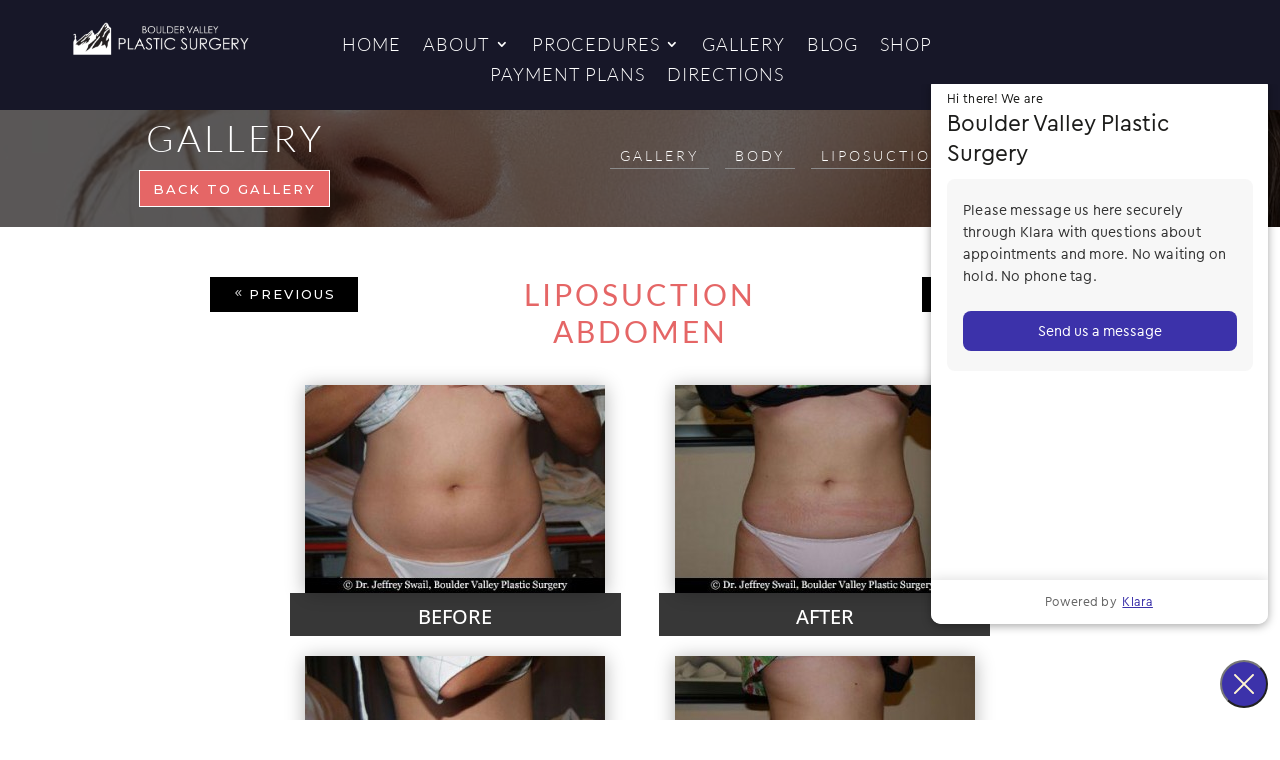

--- FILE ---
content_type: text/html; charset=UTF-8
request_url: https://www.bvplasticsurgery.com/gallery/body/liposuction-abdomen/patient-07/
body_size: 52968
content:
<!DOCTYPE html>
<html lang="en-US">
<head>
	<meta charset="UTF-8" />
<meta http-equiv="X-UA-Compatible" content="IE=edge">
	<link rel="pingback" href="https://www.bvplasticsurgery.com/xmlrpc.php" />

	<script type="text/javascript">
		document.documentElement.className = 'js';
	</script>
	
	<meta name='robots' content='index, follow, max-image-preview:large, max-snippet:-1, max-video-preview:-1' />

	<!-- This site is optimized with the Yoast SEO plugin v25.7 - https://yoast.com/wordpress/plugins/seo/ -->
	<title>Patient 07 - Boulder Valley Plastic Surgery</title>
	<link rel="canonical" href="https://www.bvplasticsurgery.com/gallery/body/liposuction-abdomen/patient-07/" />
	<meta property="og:locale" content="en_US" />
	<meta property="og:type" content="article" />
	<meta property="og:title" content="Patient 07 - Boulder Valley Plastic Surgery" />
	<meta property="og:url" content="https://www.bvplasticsurgery.com/gallery/body/liposuction-abdomen/patient-07/" />
	<meta property="og:site_name" content="Boulder Valley Plastic Surgery" />
	<meta name="twitter:card" content="summary_large_image" />
	<script type="application/ld+json" class="yoast-schema-graph">{"@context":"https://schema.org","@graph":[{"@type":"WebPage","@id":"https://www.bvplasticsurgery.com/gallery/body/liposuction-abdomen/patient-07/","url":"https://www.bvplasticsurgery.com/gallery/body/liposuction-abdomen/patient-07/","name":"Patient 07 - Boulder Valley Plastic Surgery","isPartOf":{"@id":"https://www.bvplasticsurgery.com/#website"},"datePublished":"2020-08-19T01:54:00+00:00","breadcrumb":{"@id":"https://www.bvplasticsurgery.com/gallery/body/liposuction-abdomen/patient-07/#breadcrumb"},"inLanguage":"en-US","potentialAction":[{"@type":"ReadAction","target":["https://www.bvplasticsurgery.com/gallery/body/liposuction-abdomen/patient-07/"]}]},{"@type":"BreadcrumbList","@id":"https://www.bvplasticsurgery.com/gallery/body/liposuction-abdomen/patient-07/#breadcrumb","itemListElement":[{"@type":"ListItem","position":1,"name":"Home","item":"https://www.bvplasticsurgery.com/"},{"@type":"ListItem","position":2,"name":"Gallery","item":"https://www.bvplasticsurgery.com/gallery/"},{"@type":"ListItem","position":3,"name":"Body","item":"https://www.bvplasticsurgery.com/gallery/body/"},{"@type":"ListItem","position":4,"name":"Liposuction &#8211; Abdomen","item":"https://www.bvplasticsurgery.com/gallery/body/liposuction-abdomen/"},{"@type":"ListItem","position":5,"name":"Patient 07"}]},{"@type":"WebSite","@id":"https://www.bvplasticsurgery.com/#website","url":"https://www.bvplasticsurgery.com/","name":"Boulder Valley Plastic Surgery","description":"Reveal Your Inner Beauty With Industry-Leading Procedures!","potentialAction":[{"@type":"SearchAction","target":{"@type":"EntryPoint","urlTemplate":"https://www.bvplasticsurgery.com/?s={search_term_string}"},"query-input":{"@type":"PropertyValueSpecification","valueRequired":true,"valueName":"search_term_string"}}],"inLanguage":"en-US"}]}</script>
	<!-- / Yoast SEO plugin. -->


<link rel='dns-prefetch' href='//cdnjs.cloudflare.com' />
<link rel='dns-prefetch' href='//fonts.googleapis.com' />
<script type="text/javascript">
/* <![CDATA[ */
window._wpemojiSettings = {"baseUrl":"https:\/\/s.w.org\/images\/core\/emoji\/16.0.1\/72x72\/","ext":".png","svgUrl":"https:\/\/s.w.org\/images\/core\/emoji\/16.0.1\/svg\/","svgExt":".svg","source":{"concatemoji":"https:\/\/www.bvplasticsurgery.com\/wp-includes\/js\/wp-emoji-release.min.js?ver=6.8.2"}};
/*! This file is auto-generated */
!function(s,n){var o,i,e;function c(e){try{var t={supportTests:e,timestamp:(new Date).valueOf()};sessionStorage.setItem(o,JSON.stringify(t))}catch(e){}}function p(e,t,n){e.clearRect(0,0,e.canvas.width,e.canvas.height),e.fillText(t,0,0);var t=new Uint32Array(e.getImageData(0,0,e.canvas.width,e.canvas.height).data),a=(e.clearRect(0,0,e.canvas.width,e.canvas.height),e.fillText(n,0,0),new Uint32Array(e.getImageData(0,0,e.canvas.width,e.canvas.height).data));return t.every(function(e,t){return e===a[t]})}function u(e,t){e.clearRect(0,0,e.canvas.width,e.canvas.height),e.fillText(t,0,0);for(var n=e.getImageData(16,16,1,1),a=0;a<n.data.length;a++)if(0!==n.data[a])return!1;return!0}function f(e,t,n,a){switch(t){case"flag":return n(e,"\ud83c\udff3\ufe0f\u200d\u26a7\ufe0f","\ud83c\udff3\ufe0f\u200b\u26a7\ufe0f")?!1:!n(e,"\ud83c\udde8\ud83c\uddf6","\ud83c\udde8\u200b\ud83c\uddf6")&&!n(e,"\ud83c\udff4\udb40\udc67\udb40\udc62\udb40\udc65\udb40\udc6e\udb40\udc67\udb40\udc7f","\ud83c\udff4\u200b\udb40\udc67\u200b\udb40\udc62\u200b\udb40\udc65\u200b\udb40\udc6e\u200b\udb40\udc67\u200b\udb40\udc7f");case"emoji":return!a(e,"\ud83e\udedf")}return!1}function g(e,t,n,a){var r="undefined"!=typeof WorkerGlobalScope&&self instanceof WorkerGlobalScope?new OffscreenCanvas(300,150):s.createElement("canvas"),o=r.getContext("2d",{willReadFrequently:!0}),i=(o.textBaseline="top",o.font="600 32px Arial",{});return e.forEach(function(e){i[e]=t(o,e,n,a)}),i}function t(e){var t=s.createElement("script");t.src=e,t.defer=!0,s.head.appendChild(t)}"undefined"!=typeof Promise&&(o="wpEmojiSettingsSupports",i=["flag","emoji"],n.supports={everything:!0,everythingExceptFlag:!0},e=new Promise(function(e){s.addEventListener("DOMContentLoaded",e,{once:!0})}),new Promise(function(t){var n=function(){try{var e=JSON.parse(sessionStorage.getItem(o));if("object"==typeof e&&"number"==typeof e.timestamp&&(new Date).valueOf()<e.timestamp+604800&&"object"==typeof e.supportTests)return e.supportTests}catch(e){}return null}();if(!n){if("undefined"!=typeof Worker&&"undefined"!=typeof OffscreenCanvas&&"undefined"!=typeof URL&&URL.createObjectURL&&"undefined"!=typeof Blob)try{var e="postMessage("+g.toString()+"("+[JSON.stringify(i),f.toString(),p.toString(),u.toString()].join(",")+"));",a=new Blob([e],{type:"text/javascript"}),r=new Worker(URL.createObjectURL(a),{name:"wpTestEmojiSupports"});return void(r.onmessage=function(e){c(n=e.data),r.terminate(),t(n)})}catch(e){}c(n=g(i,f,p,u))}t(n)}).then(function(e){for(var t in e)n.supports[t]=e[t],n.supports.everything=n.supports.everything&&n.supports[t],"flag"!==t&&(n.supports.everythingExceptFlag=n.supports.everythingExceptFlag&&n.supports[t]);n.supports.everythingExceptFlag=n.supports.everythingExceptFlag&&!n.supports.flag,n.DOMReady=!1,n.readyCallback=function(){n.DOMReady=!0}}).then(function(){return e}).then(function(){var e;n.supports.everything||(n.readyCallback(),(e=n.source||{}).concatemoji?t(e.concatemoji):e.wpemoji&&e.twemoji&&(t(e.twemoji),t(e.wpemoji)))}))}((window,document),window._wpemojiSettings);
/* ]]> */
</script>
<meta content="BV Plastic Surgery v.1.0" name="generator"/><link rel='stylesheet' id='font-awesome-css' href='https://www.bvplasticsurgery.com/wp-content/plugins/woocommerce-ajax-filters/berocket/assets/css/font-awesome.min.css?ver=6.8.2' type='text/css' media='all' />
<link rel='stylesheet' id='berocket_aapf_widget-style-css' href='https://www.bvplasticsurgery.com/wp-content/plugins/woocommerce-ajax-filters/assets/frontend/css/fullmain.min.css?ver=1.6.9.2' type='text/css' media='all' />
<style id='wp-emoji-styles-inline-css' type='text/css'>

	img.wp-smiley, img.emoji {
		display: inline !important;
		border: none !important;
		box-shadow: none !important;
		height: 1em !important;
		width: 1em !important;
		margin: 0 0.07em !important;
		vertical-align: -0.1em !important;
		background: none !important;
		padding: 0 !important;
	}
</style>
<link rel='stylesheet' id='wp-block-library-css' href='https://www.bvplasticsurgery.com/wp-includes/css/dist/block-library/style.min.css?ver=6.8.2' type='text/css' media='all' />
<style id='wp-block-library-theme-inline-css' type='text/css'>
.wp-block-audio :where(figcaption){color:#555;font-size:13px;text-align:center}.is-dark-theme .wp-block-audio :where(figcaption){color:#ffffffa6}.wp-block-audio{margin:0 0 1em}.wp-block-code{border:1px solid #ccc;border-radius:4px;font-family:Menlo,Consolas,monaco,monospace;padding:.8em 1em}.wp-block-embed :where(figcaption){color:#555;font-size:13px;text-align:center}.is-dark-theme .wp-block-embed :where(figcaption){color:#ffffffa6}.wp-block-embed{margin:0 0 1em}.blocks-gallery-caption{color:#555;font-size:13px;text-align:center}.is-dark-theme .blocks-gallery-caption{color:#ffffffa6}:root :where(.wp-block-image figcaption){color:#555;font-size:13px;text-align:center}.is-dark-theme :root :where(.wp-block-image figcaption){color:#ffffffa6}.wp-block-image{margin:0 0 1em}.wp-block-pullquote{border-bottom:4px solid;border-top:4px solid;color:currentColor;margin-bottom:1.75em}.wp-block-pullquote cite,.wp-block-pullquote footer,.wp-block-pullquote__citation{color:currentColor;font-size:.8125em;font-style:normal;text-transform:uppercase}.wp-block-quote{border-left:.25em solid;margin:0 0 1.75em;padding-left:1em}.wp-block-quote cite,.wp-block-quote footer{color:currentColor;font-size:.8125em;font-style:normal;position:relative}.wp-block-quote:where(.has-text-align-right){border-left:none;border-right:.25em solid;padding-left:0;padding-right:1em}.wp-block-quote:where(.has-text-align-center){border:none;padding-left:0}.wp-block-quote.is-large,.wp-block-quote.is-style-large,.wp-block-quote:where(.is-style-plain){border:none}.wp-block-search .wp-block-search__label{font-weight:700}.wp-block-search__button{border:1px solid #ccc;padding:.375em .625em}:where(.wp-block-group.has-background){padding:1.25em 2.375em}.wp-block-separator.has-css-opacity{opacity:.4}.wp-block-separator{border:none;border-bottom:2px solid;margin-left:auto;margin-right:auto}.wp-block-separator.has-alpha-channel-opacity{opacity:1}.wp-block-separator:not(.is-style-wide):not(.is-style-dots){width:100px}.wp-block-separator.has-background:not(.is-style-dots){border-bottom:none;height:1px}.wp-block-separator.has-background:not(.is-style-wide):not(.is-style-dots){height:2px}.wp-block-table{margin:0 0 1em}.wp-block-table td,.wp-block-table th{word-break:normal}.wp-block-table :where(figcaption){color:#555;font-size:13px;text-align:center}.is-dark-theme .wp-block-table :where(figcaption){color:#ffffffa6}.wp-block-video :where(figcaption){color:#555;font-size:13px;text-align:center}.is-dark-theme .wp-block-video :where(figcaption){color:#ffffffa6}.wp-block-video{margin:0 0 1em}:root :where(.wp-block-template-part.has-background){margin-bottom:0;margin-top:0;padding:1.25em 2.375em}
</style>
<link rel='stylesheet' id='jet-engine-frontend-css' href='https://www.bvplasticsurgery.com/wp-content/plugins/jet-engine/assets/css/frontend.css?ver=3.8.1' type='text/css' media='all' />
<style id='global-styles-inline-css' type='text/css'>
:root{--wp--preset--aspect-ratio--square: 1;--wp--preset--aspect-ratio--4-3: 4/3;--wp--preset--aspect-ratio--3-4: 3/4;--wp--preset--aspect-ratio--3-2: 3/2;--wp--preset--aspect-ratio--2-3: 2/3;--wp--preset--aspect-ratio--16-9: 16/9;--wp--preset--aspect-ratio--9-16: 9/16;--wp--preset--color--black: #000000;--wp--preset--color--cyan-bluish-gray: #abb8c3;--wp--preset--color--white: #ffffff;--wp--preset--color--pale-pink: #f78da7;--wp--preset--color--vivid-red: #cf2e2e;--wp--preset--color--luminous-vivid-orange: #ff6900;--wp--preset--color--luminous-vivid-amber: #fcb900;--wp--preset--color--light-green-cyan: #7bdcb5;--wp--preset--color--vivid-green-cyan: #00d084;--wp--preset--color--pale-cyan-blue: #8ed1fc;--wp--preset--color--vivid-cyan-blue: #0693e3;--wp--preset--color--vivid-purple: #9b51e0;--wp--preset--gradient--vivid-cyan-blue-to-vivid-purple: linear-gradient(135deg,rgba(6,147,227,1) 0%,rgb(155,81,224) 100%);--wp--preset--gradient--light-green-cyan-to-vivid-green-cyan: linear-gradient(135deg,rgb(122,220,180) 0%,rgb(0,208,130) 100%);--wp--preset--gradient--luminous-vivid-amber-to-luminous-vivid-orange: linear-gradient(135deg,rgba(252,185,0,1) 0%,rgba(255,105,0,1) 100%);--wp--preset--gradient--luminous-vivid-orange-to-vivid-red: linear-gradient(135deg,rgba(255,105,0,1) 0%,rgb(207,46,46) 100%);--wp--preset--gradient--very-light-gray-to-cyan-bluish-gray: linear-gradient(135deg,rgb(238,238,238) 0%,rgb(169,184,195) 100%);--wp--preset--gradient--cool-to-warm-spectrum: linear-gradient(135deg,rgb(74,234,220) 0%,rgb(151,120,209) 20%,rgb(207,42,186) 40%,rgb(238,44,130) 60%,rgb(251,105,98) 80%,rgb(254,248,76) 100%);--wp--preset--gradient--blush-light-purple: linear-gradient(135deg,rgb(255,206,236) 0%,rgb(152,150,240) 100%);--wp--preset--gradient--blush-bordeaux: linear-gradient(135deg,rgb(254,205,165) 0%,rgb(254,45,45) 50%,rgb(107,0,62) 100%);--wp--preset--gradient--luminous-dusk: linear-gradient(135deg,rgb(255,203,112) 0%,rgb(199,81,192) 50%,rgb(65,88,208) 100%);--wp--preset--gradient--pale-ocean: linear-gradient(135deg,rgb(255,245,203) 0%,rgb(182,227,212) 50%,rgb(51,167,181) 100%);--wp--preset--gradient--electric-grass: linear-gradient(135deg,rgb(202,248,128) 0%,rgb(113,206,126) 100%);--wp--preset--gradient--midnight: linear-gradient(135deg,rgb(2,3,129) 0%,rgb(40,116,252) 100%);--wp--preset--font-size--small: 13px;--wp--preset--font-size--medium: 20px;--wp--preset--font-size--large: 36px;--wp--preset--font-size--x-large: 42px;--wp--preset--spacing--20: 0.44rem;--wp--preset--spacing--30: 0.67rem;--wp--preset--spacing--40: 1rem;--wp--preset--spacing--50: 1.5rem;--wp--preset--spacing--60: 2.25rem;--wp--preset--spacing--70: 3.38rem;--wp--preset--spacing--80: 5.06rem;--wp--preset--shadow--natural: 6px 6px 9px rgba(0, 0, 0, 0.2);--wp--preset--shadow--deep: 12px 12px 50px rgba(0, 0, 0, 0.4);--wp--preset--shadow--sharp: 6px 6px 0px rgba(0, 0, 0, 0.2);--wp--preset--shadow--outlined: 6px 6px 0px -3px rgba(255, 255, 255, 1), 6px 6px rgba(0, 0, 0, 1);--wp--preset--shadow--crisp: 6px 6px 0px rgba(0, 0, 0, 1);}:root { --wp--style--global--content-size: 823px;--wp--style--global--wide-size: 1080px; }:where(body) { margin: 0; }.wp-site-blocks > .alignleft { float: left; margin-right: 2em; }.wp-site-blocks > .alignright { float: right; margin-left: 2em; }.wp-site-blocks > .aligncenter { justify-content: center; margin-left: auto; margin-right: auto; }:where(.is-layout-flex){gap: 0.5em;}:where(.is-layout-grid){gap: 0.5em;}.is-layout-flow > .alignleft{float: left;margin-inline-start: 0;margin-inline-end: 2em;}.is-layout-flow > .alignright{float: right;margin-inline-start: 2em;margin-inline-end: 0;}.is-layout-flow > .aligncenter{margin-left: auto !important;margin-right: auto !important;}.is-layout-constrained > .alignleft{float: left;margin-inline-start: 0;margin-inline-end: 2em;}.is-layout-constrained > .alignright{float: right;margin-inline-start: 2em;margin-inline-end: 0;}.is-layout-constrained > .aligncenter{margin-left: auto !important;margin-right: auto !important;}.is-layout-constrained > :where(:not(.alignleft):not(.alignright):not(.alignfull)){max-width: var(--wp--style--global--content-size);margin-left: auto !important;margin-right: auto !important;}.is-layout-constrained > .alignwide{max-width: var(--wp--style--global--wide-size);}body .is-layout-flex{display: flex;}.is-layout-flex{flex-wrap: wrap;align-items: center;}.is-layout-flex > :is(*, div){margin: 0;}body .is-layout-grid{display: grid;}.is-layout-grid > :is(*, div){margin: 0;}body{padding-top: 0px;padding-right: 0px;padding-bottom: 0px;padding-left: 0px;}:root :where(.wp-element-button, .wp-block-button__link){background-color: #32373c;border-width: 0;color: #fff;font-family: inherit;font-size: inherit;line-height: inherit;padding: calc(0.667em + 2px) calc(1.333em + 2px);text-decoration: none;}.has-black-color{color: var(--wp--preset--color--black) !important;}.has-cyan-bluish-gray-color{color: var(--wp--preset--color--cyan-bluish-gray) !important;}.has-white-color{color: var(--wp--preset--color--white) !important;}.has-pale-pink-color{color: var(--wp--preset--color--pale-pink) !important;}.has-vivid-red-color{color: var(--wp--preset--color--vivid-red) !important;}.has-luminous-vivid-orange-color{color: var(--wp--preset--color--luminous-vivid-orange) !important;}.has-luminous-vivid-amber-color{color: var(--wp--preset--color--luminous-vivid-amber) !important;}.has-light-green-cyan-color{color: var(--wp--preset--color--light-green-cyan) !important;}.has-vivid-green-cyan-color{color: var(--wp--preset--color--vivid-green-cyan) !important;}.has-pale-cyan-blue-color{color: var(--wp--preset--color--pale-cyan-blue) !important;}.has-vivid-cyan-blue-color{color: var(--wp--preset--color--vivid-cyan-blue) !important;}.has-vivid-purple-color{color: var(--wp--preset--color--vivid-purple) !important;}.has-black-background-color{background-color: var(--wp--preset--color--black) !important;}.has-cyan-bluish-gray-background-color{background-color: var(--wp--preset--color--cyan-bluish-gray) !important;}.has-white-background-color{background-color: var(--wp--preset--color--white) !important;}.has-pale-pink-background-color{background-color: var(--wp--preset--color--pale-pink) !important;}.has-vivid-red-background-color{background-color: var(--wp--preset--color--vivid-red) !important;}.has-luminous-vivid-orange-background-color{background-color: var(--wp--preset--color--luminous-vivid-orange) !important;}.has-luminous-vivid-amber-background-color{background-color: var(--wp--preset--color--luminous-vivid-amber) !important;}.has-light-green-cyan-background-color{background-color: var(--wp--preset--color--light-green-cyan) !important;}.has-vivid-green-cyan-background-color{background-color: var(--wp--preset--color--vivid-green-cyan) !important;}.has-pale-cyan-blue-background-color{background-color: var(--wp--preset--color--pale-cyan-blue) !important;}.has-vivid-cyan-blue-background-color{background-color: var(--wp--preset--color--vivid-cyan-blue) !important;}.has-vivid-purple-background-color{background-color: var(--wp--preset--color--vivid-purple) !important;}.has-black-border-color{border-color: var(--wp--preset--color--black) !important;}.has-cyan-bluish-gray-border-color{border-color: var(--wp--preset--color--cyan-bluish-gray) !important;}.has-white-border-color{border-color: var(--wp--preset--color--white) !important;}.has-pale-pink-border-color{border-color: var(--wp--preset--color--pale-pink) !important;}.has-vivid-red-border-color{border-color: var(--wp--preset--color--vivid-red) !important;}.has-luminous-vivid-orange-border-color{border-color: var(--wp--preset--color--luminous-vivid-orange) !important;}.has-luminous-vivid-amber-border-color{border-color: var(--wp--preset--color--luminous-vivid-amber) !important;}.has-light-green-cyan-border-color{border-color: var(--wp--preset--color--light-green-cyan) !important;}.has-vivid-green-cyan-border-color{border-color: var(--wp--preset--color--vivid-green-cyan) !important;}.has-pale-cyan-blue-border-color{border-color: var(--wp--preset--color--pale-cyan-blue) !important;}.has-vivid-cyan-blue-border-color{border-color: var(--wp--preset--color--vivid-cyan-blue) !important;}.has-vivid-purple-border-color{border-color: var(--wp--preset--color--vivid-purple) !important;}.has-vivid-cyan-blue-to-vivid-purple-gradient-background{background: var(--wp--preset--gradient--vivid-cyan-blue-to-vivid-purple) !important;}.has-light-green-cyan-to-vivid-green-cyan-gradient-background{background: var(--wp--preset--gradient--light-green-cyan-to-vivid-green-cyan) !important;}.has-luminous-vivid-amber-to-luminous-vivid-orange-gradient-background{background: var(--wp--preset--gradient--luminous-vivid-amber-to-luminous-vivid-orange) !important;}.has-luminous-vivid-orange-to-vivid-red-gradient-background{background: var(--wp--preset--gradient--luminous-vivid-orange-to-vivid-red) !important;}.has-very-light-gray-to-cyan-bluish-gray-gradient-background{background: var(--wp--preset--gradient--very-light-gray-to-cyan-bluish-gray) !important;}.has-cool-to-warm-spectrum-gradient-background{background: var(--wp--preset--gradient--cool-to-warm-spectrum) !important;}.has-blush-light-purple-gradient-background{background: var(--wp--preset--gradient--blush-light-purple) !important;}.has-blush-bordeaux-gradient-background{background: var(--wp--preset--gradient--blush-bordeaux) !important;}.has-luminous-dusk-gradient-background{background: var(--wp--preset--gradient--luminous-dusk) !important;}.has-pale-ocean-gradient-background{background: var(--wp--preset--gradient--pale-ocean) !important;}.has-electric-grass-gradient-background{background: var(--wp--preset--gradient--electric-grass) !important;}.has-midnight-gradient-background{background: var(--wp--preset--gradient--midnight) !important;}.has-small-font-size{font-size: var(--wp--preset--font-size--small) !important;}.has-medium-font-size{font-size: var(--wp--preset--font-size--medium) !important;}.has-large-font-size{font-size: var(--wp--preset--font-size--large) !important;}.has-x-large-font-size{font-size: var(--wp--preset--font-size--x-large) !important;}
:where(.wp-block-post-template.is-layout-flex){gap: 1.25em;}:where(.wp-block-post-template.is-layout-grid){gap: 1.25em;}
:where(.wp-block-columns.is-layout-flex){gap: 2em;}:where(.wp-block-columns.is-layout-grid){gap: 2em;}
:root :where(.wp-block-pullquote){font-size: 1.5em;line-height: 1.6;}
</style>
<link rel='stylesheet' id='dica-builder-styles-css' href='https://www.bvplasticsurgery.com/wp-content/plugins/dg-divi-carousel/assets/css/dica-builder.css?ver=3.0.0' type='text/css' media='all' />
<link rel='stylesheet' id='dica-lightbox-styles-css' href='https://www.bvplasticsurgery.com/wp-content/plugins/dg-divi-carousel/styles/light-box-styles.css?ver=3.0.0' type='text/css' media='all' />
<link rel='stylesheet' id='swipe-style-css' href='https://www.bvplasticsurgery.com/wp-content/plugins/dg-divi-carousel/styles/swiper.min.css?ver=3.0.0' type='text/css' media='all' />
<link rel='stylesheet' id='foobox-free-min-css' href='https://www.bvplasticsurgery.com/wp-content/plugins/foobox-image-lightbox/free/css/foobox.free.min.css?ver=2.7.35' type='text/css' media='all' />
<link rel='stylesheet' id='buttons-css' href='https://www.bvplasticsurgery.com/wp-includes/css/buttons.min.css?ver=6.8.2' type='text/css' media='all' />
<link rel='stylesheet' id='dashicons-css' href='https://www.bvplasticsurgery.com/wp-includes/css/dashicons.min.css?ver=6.8.2' type='text/css' media='all' />
<link rel='stylesheet' id='mediaelement-css' href='https://www.bvplasticsurgery.com/wp-includes/js/mediaelement/mediaelementplayer-legacy.min.css?ver=4.2.17' type='text/css' media='all' />
<link rel='stylesheet' id='wp-mediaelement-css' href='https://www.bvplasticsurgery.com/wp-includes/js/mediaelement/wp-mediaelement.min.css?ver=6.8.2' type='text/css' media='all' />
<link rel='stylesheet' id='media-views-css' href='https://www.bvplasticsurgery.com/wp-includes/css/media-views.min.css?ver=6.8.2' type='text/css' media='all' />
<link rel='stylesheet' id='imgareaselect-css' href='https://www.bvplasticsurgery.com/wp-includes/js/imgareaselect/imgareaselect.css?ver=0.9.8' type='text/css' media='all' />
<link rel='stylesheet' id='twenty20-admin-css' href='https://www.bvplasticsurgery.com/wp-content/plugins/twenty20/assets/css/admin.css?ver=2.0.4' type='text/css' media='all' />
<link rel='stylesheet' id='twenty20-css' href='https://www.bvplasticsurgery.com/wp-content/plugins/twenty20/assets/css/twenty20.css?ver=2.0.4' type='text/css' media='all' />
<link rel='stylesheet' id='woocommerce-layout-css' href='https://www.bvplasticsurgery.com/wp-content/plugins/woocommerce/assets/css/woocommerce-layout.css?ver=10.1.0' type='text/css' media='all' />
<link rel='stylesheet' id='woocommerce-smallscreen-css' href='https://www.bvplasticsurgery.com/wp-content/plugins/woocommerce/assets/css/woocommerce-smallscreen.css?ver=10.1.0' type='text/css' media='only screen and (max-width: 768px)' />
<link rel='stylesheet' id='woocommerce-general-css' href='https://www.bvplasticsurgery.com/wp-content/plugins/woocommerce/assets/css/woocommerce.css?ver=10.1.0' type='text/css' media='all' />
<style id='woocommerce-inline-inline-css' type='text/css'>
.woocommerce form .form-row .required { visibility: visible; }
</style>
<link rel='stylesheet' id='ssb-ui-style-css' href='https://www.bvplasticsurgery.com/wp-content/plugins/sticky-side-buttons/assets/css/ssb-ui-style.css?ver=2.0.3' type='text/css' media='all' />
<link rel='stylesheet' id='ssb-fontawesome-frontend-css' href='https://cdnjs.cloudflare.com/ajax/libs/font-awesome/6.7.2/css/all.min.css?ver=6.7.2' type='text/css' media='all' />
<link rel='stylesheet' id='brands-styles-css' href='https://www.bvplasticsurgery.com/wp-content/plugins/woocommerce/assets/css/brands.css?ver=10.1.0' type='text/css' media='all' />
<link rel='stylesheet' id='et-divi-open-sans-css' href='https://fonts.googleapis.com/css?family=Open+Sans:300italic,400italic,600italic,700italic,800italic,400,300,600,700,800&#038;subset=latin,latin-ext&#038;display=swap' type='text/css' media='all' />
<link rel='stylesheet' id='elementor-icons-css' href='https://www.bvplasticsurgery.com/wp-content/plugins/elementor/assets/lib/eicons/css/elementor-icons.min.css?ver=5.44.0' type='text/css' media='all' />
<link rel='stylesheet' id='elementor-frontend-css' href='https://www.bvplasticsurgery.com/wp-content/plugins/elementor/assets/css/frontend.min.css?ver=3.33.6' type='text/css' media='all' />
<link rel='stylesheet' id='elementor-post-10930-css' href='https://www.bvplasticsurgery.com/wp-content/uploads/elementor/css/post-10930.css?ver=1767969010' type='text/css' media='all' />
<link rel='stylesheet' id='divi-carousel-styles-css' href='https://www.bvplasticsurgery.com/wp-content/plugins/dg-divi-carousel/styles/style.min.css?ver=3.0.0' type='text/css' media='all' />
<link rel='stylesheet' id='divi-mega-menu-styles-css' href='https://www.bvplasticsurgery.com/wp-content/plugins/divi-mega-menu/styles/style.min.css?ver=2.2.7.2' type='text/css' media='all' />
<link rel='stylesheet' id='et-builder-googlefonts-cached-css' href='https://fonts.googleapis.com/css?family=Lato:100,100italic,300,300italic,regular,italic,700,700italic,900,900italic|Montserrat:100,200,300,regular,500,600,700,800,900,100italic,200italic,300italic,italic,500italic,600italic,700italic,800italic,900italic|Libre+Baskerville:regular,italic,700|Rufina:regular,700|Open+Sans:300,regular,500,600,700,800,300italic,italic,500italic,600italic,700italic,800italic|Roboto+Slab:100,200,300,regular,500,600,700,800,900&#038;subset=latin,latin-ext&#038;display=swap' type='text/css' media='all' />
<link rel='stylesheet' id='eael-general-css' href='https://www.bvplasticsurgery.com/wp-content/plugins/essential-addons-for-elementor-lite/assets/front-end/css/view/general.min.css?ver=6.2.4' type='text/css' media='all' />
<link rel='stylesheet' id='divi-style-parent-css' href='https://www.bvplasticsurgery.com/wp-content/themes/Divi/style-static.min.css?ver=4.27.4' type='text/css' media='all' />
<link rel='stylesheet' id='divi-mega-menu-custom-css-css' href='https://www.bvplasticsurgery.com/wp-content/plugins/divi-mega-menu/styles/divi-mega-menu-custom.css?ver=2.2.7.2' type='text/css' media='all' />
<style id='divi-mega-menu-custom-css-inline-css' type='text/css'>
#mobile-only-procedure.de-mega-menu {-webkit-animation-name: fadeBottom;-moz-animation-name: fadeBottom;-ms-animation-name: fadeBottom;-o-animation-name: fadeBottom;animation-name: fadeBottom;max-width: 1080px;margin-top: 0px;}#mobile-only-procedure.de-mega-menu .dmm-dropdown-ul li .sub-menu {width: 1080px;right: -1080px;}.et_pb_fullwidth_menu--with-logo .et_pb_menu__menu>nav>ul>li.mobile-only-procedure>a, .et_pb_menu--with-logo .et_pb_menu__menu>nav>ul>li.mobile-only-procedure>a,.mobile-only-procedure a{padding-right: 20px;}@media all and (max-width: 980px) {#mobile-only-procedure.de-mega-menu {margin-top: 0px;}.mm-overlay.active {opacity: 0 !important;}#mobile-only-procedure.de-mega-menu {animation-duration: 0.7s;margin-left: 0px !important;}}
#new_menu2.de-mega-menu {-webkit-animation-name: fadeBottom;-moz-animation-name: fadeBottom;-ms-animation-name: fadeBottom;-o-animation-name: fadeBottom;animation-name: fadeBottom;max-width: 1080px;margin-top: 0px;}#new_menu2.de-mega-menu .dmm-dropdown-ul li .sub-menu {width: 1080px;right: -1080px;}.et_pb_fullwidth_menu--with-logo .et_pb_menu__menu>nav>ul>li.new_menu2>a, .et_pb_menu--with-logo .et_pb_menu__menu>nav>ul>li.new_menu2>a,.new_menu2 a{padding-right: 20px;}@media all and (max-width: 980px) {#new_menu2.de-mega-menu {margin-top: 0px;}.mm-overlay.active {opacity: 0 !important;}#new_menu2.de-mega-menu {animation-duration: 0.7s;margin-left: 0px !important;}}
#new_menu_contact.de-mega-menu {-webkit-animation-name: fadeBottom;-moz-animation-name: fadeBottom;-ms-animation-name: fadeBottom;-o-animation-name: fadeBottom;animation-name: fadeBottom;max-width: 1080px;margin-top: 0px;}#new_menu_contact.de-mega-menu .dmm-dropdown-ul li .sub-menu {width: 1080px;right: -1080px;}.et_pb_fullwidth_menu--with-logo .et_pb_menu__menu>nav>ul>li.new_menu_contact>a, .et_pb_menu--with-logo .et_pb_menu__menu>nav>ul>li.new_menu_contact>a,.new_menu_contact a{padding-right: 20px;}@media all and (max-width: 980px) {#new_menu_contact.de-mega-menu {margin-top: 0px;}.mm-overlay.active {opacity: 0 !important;}#new_menu_contact.de-mega-menu {animation-duration: 0.7s;margin-left: 0px !important;}}
#new_menu_procedure.de-mega-menu {-webkit-animation-name: fadeBottom;-moz-animation-name: fadeBottom;-ms-animation-name: fadeBottom;-o-animation-name: fadeBottom;animation-name: fadeBottom;max-width: 1080px;margin-top: 0px;}#new_menu_procedure.de-mega-menu .dmm-dropdown-ul li .sub-menu {width: 1080px;right: -1080px;}.et_pb_fullwidth_menu--with-logo .et_pb_menu__menu>nav>ul>li.new_menu_procedure>a, .et_pb_menu--with-logo .et_pb_menu__menu>nav>ul>li.new_menu_procedure>a,.new_menu_procedure a{padding-right: 20px;}@media all and (max-width: 980px) {#new_menu_procedure.de-mega-menu {margin-top: 0px;}.mm-overlay.active {opacity: 0 !important;}#new_menu_procedure.de-mega-menu {animation-duration: 0.7s;margin-left: 0px !important;}}
#new_menu.de-mega-menu {-webkit-animation-name: fadeBottom;-moz-animation-name: fadeBottom;-ms-animation-name: fadeBottom;-o-animation-name: fadeBottom;animation-name: fadeBottom;max-width: 1080px;margin-top: 0px;}#new_menu.de-mega-menu .dmm-dropdown-ul li .sub-menu {width: 1080px;right: -1080px;}.et_pb_fullwidth_menu--with-logo .et_pb_menu__menu>nav>ul>li.new_menu>a, .et_pb_menu--with-logo .et_pb_menu__menu>nav>ul>li.new_menu>a,.new_menu a{padding-right: 20px;}@media all and (max-width: 980px) {#new_menu.de-mega-menu {margin-top: 0px;}.mm-overlay.active {opacity: 0 !important;}#new_menu.de-mega-menu {animation-duration: 0.7s;margin-left: 0px !important;}}
.remove-before:before {display: none !important;}.mm-overlay {opacity: 0;position: fixed;width: 100vw;height: 100vh;top: 0;background-color: rgba(0,0,0,0.65);z-index: -1;}.de-mega-menu {width: 80%;max-width: 1080px;margin: 0 auto;z-index: 99999999999;display: none;top: 93px;-webkit-animation-timing-function: ease-in-out;-moz-animation-timing-function: ease-in-out;-ms-animation-timing-function: ease-in-out;-o-animation-timing-function: ease-in-out;animation-timing-function: ease-in-out;position: absolute;}.de-mega-menu.fixed {top: 53px;}@media all and (max-width: 980px) {.close-icon {display: none;}.de-mega-menu {margin-top:0px; padding-top:0px;}.de-mega-menu .et_pb_section, .de-mega-menu .et_pb_row {width: 100%; max-width: 100%;}} 
</style>
<link rel='stylesheet' id='divi-style-css' href='https://www.bvplasticsurgery.com/wp-content/themes/Divi-Child/style.css?ver=4.27.4' type='text/css' media='all' />
<link rel='stylesheet' id='elementor-gf-local-roboto-css' href='https://www.bvplasticsurgery.com/wp-content/uploads/elementor/google-fonts/css/roboto.css?ver=1745584324' type='text/css' media='all' />
<link rel='stylesheet' id='elementor-gf-local-robotoslab-css' href='https://www.bvplasticsurgery.com/wp-content/uploads/elementor/google-fonts/css/robotoslab.css?ver=1745584330' type='text/css' media='all' />
<link rel='stylesheet' id='elementor-gf-local-opensans-css' href='https://www.bvplasticsurgery.com/wp-content/uploads/elementor/google-fonts/css/opensans.css?ver=1745584343' type='text/css' media='all' />
<link rel='stylesheet' id='elementor-gf-local-lato-css' href='https://www.bvplasticsurgery.com/wp-content/uploads/elementor/google-fonts/css/lato.css?ver=1745584345' type='text/css' media='all' />
<link rel='stylesheet' id='elementor-gf-local-librebaskerville-css' href='https://www.bvplasticsurgery.com/wp-content/uploads/elementor/google-fonts/css/librebaskerville.css?ver=1745584346' type='text/css' media='all' />
<script type="text/javascript" src="https://www.bvplasticsurgery.com/wp-includes/js/jquery/jquery.min.js?ver=3.7.1" id="jquery-core-js"></script>
<script type="text/javascript" src="https://www.bvplasticsurgery.com/wp-includes/js/jquery/jquery-migrate.min.js?ver=3.4.1" id="jquery-migrate-js"></script>
<script type="text/javascript" id="tablesome-workflow-bundle-js-extra">
/* <![CDATA[ */
var tablesome_ajax_object = {"nonce":"798e302776","ajax_url":"https:\/\/www.bvplasticsurgery.com\/wp-admin\/admin-ajax.php","rest_nonce":"e99a6c67be","edit_table_url":"https:\/\/www.bvplasticsurgery.com\/wp-admin\/edit.php?post_type=tablesome_cpt&action=edit&post=0&page=tablesome_admin_page","api_endpoints":{"prefix":"https:\/\/www.bvplasticsurgery.com\/wp-json\/tablesome\/v1\/tables\/","save_table":"https:\/\/www.bvplasticsurgery.com\/wp-json\/tablesome\/v1\/tables","import_records":"https:\/\/www.bvplasticsurgery.com\/wp-json\/tablesome\/v1\/tables\/import","store_api_key":"https:\/\/www.bvplasticsurgery.com\/wp-json\/tablesome\/v1\/tablesome-api-keys\/","workflow_posts_data":"https:\/\/www.bvplasticsurgery.com\/wp-json\/tablesome\/v1\/workflow\/posts","workflow_posts":"https:\/\/www.bvplasticsurgery.com\/wp-json\/tablesome\/v1\/workflow\/posts?","workflow_fields":"https:\/\/www.bvplasticsurgery.com\/wp-json\/tablesome\/v1\/workflow\/fields?","workflow_terms":"https:\/\/www.bvplasticsurgery.com\/wp-json\/tablesome\/v1\/workflow\/terms?","workflow_taxonomies":"https:\/\/www.bvplasticsurgery.com\/wp-json\/tablesome\/v1\/workflow\/taxonomies?","workflow_user_roles":"https:\/\/www.bvplasticsurgery.com\/wp-json\/tablesome\/v1\/workflow\/get-user-roles?","workflow_post_types":"https:\/\/www.bvplasticsurgery.com\/wp-json\/tablesome\/v1\/workflow\/get-post-types?","workflow_users":"https:\/\/www.bvplasticsurgery.com\/wp-json\/tablesome\/v1\/workflow\/get-users?","get_oauth_data":"https:\/\/www.bvplasticsurgery.com\/wp-json\/tablesome\/v1\/workflow\/get-oauth-data?","delete_oauth_data":"https:\/\/www.bvplasticsurgery.com\/wp-json\/tablesome\/v1\/workflow\/delete-oauth-data?","get_access_token":"https:\/\/www.bvplasticsurgery.com\/wp-json\/tablesome\/v1\/workflow\/get-access-token","get-spreadsheet-data":"https:\/\/www.bvplasticsurgery.com\/wp-json\/tablesome\/v1\/workflow\/get-spreadsheet-data"},"site_domain":"www.bvplasticsurgery.com"};
/* ]]> */
</script>
<script type="text/javascript" src="https://www.bvplasticsurgery.com/wp-content/plugins/tablesome/assets/bundles/workflow.bundle.js?ver=1.1.29" id="tablesome-workflow-bundle-js"></script>
<script type="text/javascript" id="utils-js-extra">
/* <![CDATA[ */
var userSettings = {"url":"\/","uid":"0","time":"1768656069","secure":"1"};
/* ]]> */
</script>
<script type="text/javascript" src="https://www.bvplasticsurgery.com/wp-includes/js/utils.min.js?ver=6.8.2" id="utils-js"></script>
<script type="text/javascript" src="https://www.bvplasticsurgery.com/wp-includes/js/plupload/moxie.min.js?ver=1.3.5.1" id="moxiejs-js"></script>
<script type="text/javascript" src="https://www.bvplasticsurgery.com/wp-includes/js/plupload/plupload.min.js?ver=2.1.9" id="plupload-js"></script>
<!--[if lt IE 8]>
<script type="text/javascript" src="https://www.bvplasticsurgery.com/wp-includes/js/json2.min.js?ver=2015-05-03" id="json2-js"></script>
<![endif]-->
<script type="text/javascript" src="https://www.bvplasticsurgery.com/wp-content/plugins/woocommerce/assets/js/jquery-blockui/jquery.blockUI.min.js?ver=2.7.0-wc.10.1.0" id="jquery-blockui-js" defer="defer" data-wp-strategy="defer"></script>
<script type="text/javascript" id="wc-add-to-cart-js-extra">
/* <![CDATA[ */
var wc_add_to_cart_params = {"ajax_url":"\/wp-admin\/admin-ajax.php","wc_ajax_url":"\/?wc-ajax=%%endpoint%%","i18n_view_cart":"View cart","cart_url":"https:\/\/www.bvplasticsurgery.com\/cart\/","is_cart":"","cart_redirect_after_add":"no"};
/* ]]> */
</script>
<script type="text/javascript" src="https://www.bvplasticsurgery.com/wp-content/plugins/woocommerce/assets/js/frontend/add-to-cart.min.js?ver=10.1.0" id="wc-add-to-cart-js" defer="defer" data-wp-strategy="defer"></script>
<script type="text/javascript" src="https://www.bvplasticsurgery.com/wp-content/plugins/woocommerce/assets/js/js-cookie/js.cookie.min.js?ver=2.1.4-wc.10.1.0" id="js-cookie-js" defer="defer" data-wp-strategy="defer"></script>
<script type="text/javascript" id="woocommerce-js-extra">
/* <![CDATA[ */
var woocommerce_params = {"ajax_url":"\/wp-admin\/admin-ajax.php","wc_ajax_url":"\/?wc-ajax=%%endpoint%%","i18n_password_show":"Show password","i18n_password_hide":"Hide password"};
/* ]]> */
</script>
<script type="text/javascript" src="https://www.bvplasticsurgery.com/wp-content/plugins/woocommerce/assets/js/frontend/woocommerce.min.js?ver=10.1.0" id="woocommerce-js" defer="defer" data-wp-strategy="defer"></script>
<script type="text/javascript" id="defend-wp-firewall-nonce-js-extra">
/* <![CDATA[ */
var defend_wp_firewall_nonce_obj = {"defend_wp_firewall_nonce":"5dec19c4e6","ajaxurl":"https:\/\/www.bvplasticsurgery.com\/wp-admin\/admin-ajax.php"};
/* ]]> */
</script>
<script type="text/javascript" src="https://www.bvplasticsurgery.com/wp-content/plugins/defend-wp-firewall/hooks/js/nonce.js?ver=1768656070" id="defend-wp-firewall-nonce-js"></script>
<script type="text/javascript" id="foobox-free-min-js-before">
/* <![CDATA[ */
/* Run FooBox FREE (v2.7.35) */
var FOOBOX = window.FOOBOX = {
	ready: true,
	disableOthers: false,
	o: {wordpress: { enabled: true }, countMessage:'image %index of %total', captions: { dataTitle: ["captionTitle","title","elementorLightboxTitle"], dataDesc: ["captionDesc","description","elementorLightboxDescription"] }, rel: '', excludes:'.fbx-link,.nofoobox,.nolightbox,a[href*="pinterest.com/pin/create/button/"]', affiliate : { enabled: false }},
	selectors: [
		".foogallery-container.foogallery-lightbox-foobox", ".foogallery-container.foogallery-lightbox-foobox-free", ".gallery", ".wp-block-gallery", ".wp-caption", ".wp-block-image", "a:has(img[class*=wp-image-])", ".foobox"
	],
	pre: function( $ ){
		// Custom JavaScript (Pre)
		
	},
	post: function( $ ){
		// Custom JavaScript (Post)
		
		// Custom Captions Code
		
	},
	custom: function( $ ){
		// Custom Extra JS
		
	}
};
/* ]]> */
</script>
<script type="text/javascript" src="https://www.bvplasticsurgery.com/wp-content/plugins/foobox-image-lightbox/free/js/foobox.free.min.js?ver=2.7.35" id="foobox-free-min-js"></script>
<script type="text/javascript" id="defend-wp-firewall-blocklist-common-js-extra">
/* <![CDATA[ */
var defend_wp_firewall_common_blocklist_obj = {"security":"65842a97e4","ipify_ip":"","ajaxurl":"https:\/\/www.bvplasticsurgery.com\/wp-admin\/admin-ajax.php"};
/* ]]> */
</script>
<script type="text/javascript" src="https://www.bvplasticsurgery.com/wp-content/plugins/defend-wp-firewall/hooks/js/blocklist-common.js?ver=1.1.6" id="defend-wp-firewall-blocklist-common-js"></script>
<link rel="https://api.w.org/" href="https://www.bvplasticsurgery.com/wp-json/" /><link rel="alternate" title="JSON" type="application/json" href="https://www.bvplasticsurgery.com/wp-json/wp/v2/pages/1231" /><link rel="EditURI" type="application/rsd+xml" title="RSD" href="https://www.bvplasticsurgery.com/xmlrpc.php?rsd" />
<meta name="generator" content="WordPress 6.8.2" />
<meta name="generator" content="WooCommerce 10.1.0" />
<link rel='shortlink' href='https://www.bvplasticsurgery.com/?p=1231' />
<link rel="alternate" title="oEmbed (JSON)" type="application/json+oembed" href="https://www.bvplasticsurgery.com/wp-json/oembed/1.0/embed?url=https%3A%2F%2Fwww.bvplasticsurgery.com%2Fgallery%2Fbody%2Fliposuction-abdomen%2Fpatient-07%2F" />
<link rel="alternate" title="oEmbed (XML)" type="text/xml+oembed" href="https://www.bvplasticsurgery.com/wp-json/oembed/1.0/embed?url=https%3A%2F%2Fwww.bvplasticsurgery.com%2Fgallery%2Fbody%2Fliposuction-abdomen%2Fpatient-07%2F&#038;format=xml" />
<style></style><meta name="viewport" content="width=device-width, initial-scale=1.0, maximum-scale=1.0, user-scalable=0" />	<noscript><style>.woocommerce-product-gallery{ opacity: 1 !important; }</style></noscript>
	<meta name="generator" content="Elementor 3.33.6; features: additional_custom_breakpoints; settings: css_print_method-external, google_font-enabled, font_display-swap">
<!-- Google Tag Manager -->
<script>(function(w,d,s,l,i){w[l]=w[l]||[];w[l].push({'gtm.start':
new Date().getTime(),event:'gtm.js'});var f=d.getElementsByTagName(s)[0],
j=d.createElement(s),dl=l!='dataLayer'?'&l='+l:'';j.async=true;j.src=
'https://www.googletagmanager.com/gtm.js?id='+i+dl;f.parentNode.insertBefore(j,f);
})(window,document,'script','dataLayer','GTM-NLDJFB37');</script>
<!-- End Google Tag Manager -->
<!-- Meta Pixel Code -->

<script>

!function(f,b,e,v,n,t,s)

{if(f.fbq)return;n=f.fbq=function(){n.callMethod?

n.callMethod.apply(n,arguments):n.queue.push(arguments)};

if(!f._fbq)f._fbq=n;n.push=n;n.loaded=!0;n.version='2.0';

n.queue=[];t=b.createElement(e);t.async=!0;

t.src=v;s=b.getElementsByTagName(e)[0];

s.parentNode.insertBefore(t,s)}(window, document,'script',

'https://connect.facebook.net/en_US/fbevents.js');

fbq('init', '2405277376533927');

fbq('track', 'PageView');

</script>

<noscript><img height="1" width="1" style="display:none"

src=https://www.facebook.com/tr?id=2405277376533927&ev=PageView&noscript=1

/></noscript>

<!-- End Meta Pixel Code -->
			<style>
				.e-con.e-parent:nth-of-type(n+4):not(.e-lazyloaded):not(.e-no-lazyload),
				.e-con.e-parent:nth-of-type(n+4):not(.e-lazyloaded):not(.e-no-lazyload) * {
					background-image: none !important;
				}
				@media screen and (max-height: 1024px) {
					.e-con.e-parent:nth-of-type(n+3):not(.e-lazyloaded):not(.e-no-lazyload),
					.e-con.e-parent:nth-of-type(n+3):not(.e-lazyloaded):not(.e-no-lazyload) * {
						background-image: none !important;
					}
				}
				@media screen and (max-height: 640px) {
					.e-con.e-parent:nth-of-type(n+2):not(.e-lazyloaded):not(.e-no-lazyload),
					.e-con.e-parent:nth-of-type(n+2):not(.e-lazyloaded):not(.e-no-lazyload) * {
						background-image: none !important;
					}
				}
			</style>
			<!-- Google Tag Manager -->
<script>(function(w,d,s,l,i){w[l]=w[l]||[];w[l].push({'gtm.start':
new Date().getTime(),event:'gtm.js'});var f=d.getElementsByTagName(s)[0],
j=d.createElement(s),dl=l!='dataLayer'?'&l='+l:'';j.async=true;j.src=
'https://www.googletagmanager.com/gtm.js?id='+i+dl;f.parentNode.insertBefore(j,f);
})(window,document,'script','dataLayer','GTM-WZZM8DMJ');</script>
<!-- End Google Tag Manager -->

<script type="text/javascript">
var elm=document.getElementsByTagName("html")[0];
elm.style.display="none";
document.addEventListener("DOMContentLoaded",function(event) {elm.style.display="block"; });
</script><link rel="icon" href="https://www.bvplasticsurgery.com/wp-content/uploads/2023/05/cropped-Boulder-Valley-Plastic-Surgery-32x32.png" sizes="32x32" />
<link rel="icon" href="https://www.bvplasticsurgery.com/wp-content/uploads/2023/05/cropped-Boulder-Valley-Plastic-Surgery-192x192.png" sizes="192x192" />
<link rel="apple-touch-icon" href="https://www.bvplasticsurgery.com/wp-content/uploads/2023/05/cropped-Boulder-Valley-Plastic-Surgery-180x180.png" />
<meta name="msapplication-TileImage" content="https://www.bvplasticsurgery.com/wp-content/uploads/2023/05/cropped-Boulder-Valley-Plastic-Surgery-270x270.png" />
<style id="et-divi-customizer-global-cached-inline-styles">body,.et_pb_column_1_2 .et_quote_content blockquote cite,.et_pb_column_1_2 .et_link_content a.et_link_main_url,.et_pb_column_1_3 .et_quote_content blockquote cite,.et_pb_column_3_8 .et_quote_content blockquote cite,.et_pb_column_1_4 .et_quote_content blockquote cite,.et_pb_blog_grid .et_quote_content blockquote cite,.et_pb_column_1_3 .et_link_content a.et_link_main_url,.et_pb_column_3_8 .et_link_content a.et_link_main_url,.et_pb_column_1_4 .et_link_content a.et_link_main_url,.et_pb_blog_grid .et_link_content a.et_link_main_url,body .et_pb_bg_layout_light .et_pb_post p,body .et_pb_bg_layout_dark .et_pb_post p{font-size:14px}.et_pb_slide_content,.et_pb_best_value{font-size:15px}@media only screen and (min-width:1350px){.et_pb_row{padding:27px 0}.et_pb_section{padding:54px 0}.single.et_pb_pagebuilder_layout.et_full_width_page .et_post_meta_wrapper{padding-top:81px}.et_pb_fullwidth_section{padding:0}}li#ssb-btn-0{display:none}.mobile-only{display:none!important}@media all and (max-width:980px){.mobile-only{display:block!important}.new_menu_contact{display:none!important}.new_menu{display:none!important}.new_menu_procedure{display:none!important}.et_pb_menu .et_mobile_menu{top:100%;padding:5%;margin-left:-70px!important;width:300px}}#ssb-container{top:87%;background:#E56666!important;z-index:999;text-transform:uppercase}#ssb-container ul li a{color:#fff}</style></head>
<body class="wp-singular page-template-default page page-id-1231 page-child parent-pageid-1193 wp-theme-Divi wp-child-theme-Divi-Child theme-Divi et-tb-has-template et-tb-has-header et-tb-has-body et-tb-has-footer woocommerce-no-js et_pb_button_helper_class et_cover_background et_pb_gutter osx et_pb_gutters3 et_divi_theme et-db elementor-default elementor-kit-10930">
	<div id="page-container">
<div id="et-boc" class="et-boc">
			
		<header class="et-l et-l--header">
			<div class="et_builder_inner_content et_pb_gutters3"><div class="et_pb_section et_pb_section_0_tb_header et_section_regular et_pb_section--with-menu" >
				
				
				
				
				
				
				<div class="et_pb_row et_pb_row_0_tb_header et_pb_equal_columns et_pb_gutters1 et_pb_row--with-menu">
				<div class="et_pb_column et_pb_column_1_4 et_pb_column_0_tb_header  et_pb_css_mix_blend_mode_passthrough">
				
				
				
				
				<div class="et_pb_module et_pb_image et_pb_image_0_tb_header et_pb_image_sticky">
				
				
				
				
				<span class="et_pb_image_wrap "><img decoding="async" width="1087" height="228" src="https://www.bvplasticsurgery.com/wp-content/uploads/2023/10/Boulder-Valley-Plastic-Surgery-white-mod-1.png" alt="" title="Boulder Valley Plastic Surgery-white-mod" srcset="https://www.bvplasticsurgery.com/wp-content/uploads/2023/10/Boulder-Valley-Plastic-Surgery-white-mod-1.png 1087w, https://www.bvplasticsurgery.com/wp-content/uploads/2023/10/Boulder-Valley-Plastic-Surgery-white-mod-1-980x206.png 980w, https://www.bvplasticsurgery.com/wp-content/uploads/2023/10/Boulder-Valley-Plastic-Surgery-white-mod-1-480x101.png 480w" sizes="(min-width: 0px) and (max-width: 480px) 480px, (min-width: 481px) and (max-width: 980px) 980px, (min-width: 981px) 1087px, 100vw" class="wp-image-11568" /></span>
			</div>
			</div><div class="et_pb_with_border et_pb_column_1_2 et_pb_column et_pb_column_1_tb_header  et_pb_css_mix_blend_mode_passthrough et_pb_column--with-menu">
				
				
				
				
				<div class="et_pb_module et_pb_menu et_pb_menu_0_tb_header et_pb_bg_layout_light  et_pb_text_align_left et_dropdown_animation_fade et_pb_menu--without-logo et_pb_menu--style-centered">
					
					
					
					
					<div class="et_pb_menu_inner_container clearfix">
						
						<div class="et_pb_menu__wrap">
							<div class="et_pb_menu__menu">
								<nav class="et-menu-nav"><ul id="menu-primary" class="et-menu nav"><li class="et_pb_menu_page_id-326 menu-item menu-item-type-custom menu-item-object-custom menu-item-326"><a href="/">Home</a></li>
<li class="new_menu et_pb_menu_page_id-2700 menu-item menu-item-type-post_type menu-item-object-page menu-item-7022"><a href="https://www.bvplasticsurgery.com/plastic-surgery-office-denver/">About</a></li>
<li class="mobile-only et_pb_menu_page_id-2700 menu-item menu-item-type-post_type menu-item-object-page menu-item-has-children menu-item-7080"><a href="https://www.bvplasticsurgery.com/plastic-surgery-office-denver/">About</a>
<ul class="sub-menu">
	<li class="et_pb_menu_page_id-2727 menu-item menu-item-type-post_type menu-item-object-page menu-item-7084"><a href="https://www.bvplasticsurgery.com/plastic-surgery-office-denver/cosmetic-surgeon/">Meet Dr. Jeffrey Swail</a></li>
	<li class="et_pb_menu_page_id-2767 menu-item menu-item-type-post_type menu-item-object-page menu-item-7082"><a href="https://www.bvplasticsurgery.com/plastic-surgery-office-denver/medical-staff/">Meet Our Staff</a></li>
	<li class="et_pb_menu_page_id-2782 menu-item menu-item-type-post_type menu-item-object-page menu-item-7081"><a href="https://www.bvplasticsurgery.com/plastic-surgery-office-denver/patient-testimonials/">Patient Testimonials</a></li>
	<li class="et_pb_menu_page_id-2745 menu-item menu-item-type-post_type menu-item-object-page menu-item-9422"><a href="https://www.bvplasticsurgery.com/plastic-surgery-office-denver/patient-forms/">Patient Forms</a></li>
	<li class="et_pb_menu_page_id-9372 menu-item menu-item-type-post_type menu-item-object-page menu-item-9421"><a href="https://www.bvplasticsurgery.com/consent-forms/">Consent Forms</a></li>
</ul>
</li>
<li class="mobile-only-procedure et_pb_menu_page_id-7085 menu-item menu-item-type-custom menu-item-object-custom menu-item-7085"><a href="https://www.bvplasticsurgery.com/plastic-surgery-procedures-denver/">Procedures</a></li>
<li class="et_pb_menu_page_id-329 menu-item menu-item-type-custom menu-item-object-custom menu-item-329"><a href="/gallery">Gallery</a></li>
<li class="et_pb_menu_page_id-330 menu-item menu-item-type-custom menu-item-object-custom menu-item-330"><a href="/blog">Blog</a></li>
<li class="et_pb_menu_page_id-9478 menu-item menu-item-type-post_type menu-item-object-page menu-item-13607"><a href="https://www.bvplasticsurgery.com/shop/">Shop</a></li>
<li class="et_pb_menu_page_id-13927 menu-item menu-item-type-post_type menu-item-object-page menu-item-13932"><a href="https://www.bvplasticsurgery.com/financing/">Payment Plans</a></li>
<li class="et_pb_menu_page_id-2883 menu-item menu-item-type-post_type menu-item-object-page menu-item-7078"><a href="https://www.bvplasticsurgery.com/contact-plastic-surgeon-denver/office-directions/">Directions</a></li>
</ul></nav>
							</div>
							
							
							<div class="et_mobile_nav_menu">
				<div class="mobile_nav closed">
					<span class="mobile_menu_bar"></span>
				</div>
			</div>
						</div>
						
					</div>
				</div>
			</div><div class="et_pb_column et_pb_column_1_4 et_pb_column_2_tb_header  et_pb_css_mix_blend_mode_passthrough et-last-child">
				
				
				
				
				<div class="et_pb_button_module_wrapper et_pb_button_0_tb_header_wrapper et_pb_button_alignment_center et_pb_module ">
				<a class="et_pb_button et_pb_button_0_tb_header et_hover_enabled et_pb_bg_layout_light" href="tel:(303)%20449-6666">Call or Text Us! (303) 449-6666</a>
			</div>
			</div>
				
				
				
				
			</div><div class="et_pb_row et_pb_row_1_tb_header">
				<div class="et_pb_column et_pb_column_2_5 et_pb_column_3_tb_header  et_pb_css_mix_blend_mode_passthrough">
				
				
				
				
				<div class="et_pb_module et_pb_text et_pb_text_0_tb_header  et_pb_text_align_center et_pb_bg_layout_light">
				
				
				
				
				<div class="et_pb_text_inner"><h1><span style="color: #fff; font-weight: 300;">Gallery</span> </h1></div>
			</div><div class="et_pb_button_module_wrapper et_pb_button_1_tb_header_wrapper et_pb_button_alignment_center et_pb_module ">
				<a class="et_pb_button et_pb_button_1_tb_header et_hover_enabled et_pb_bg_layout_light" href="/gallery/body/liposuction-abdomen/">Back to gallery</a>
			</div>
			</div><div class="et_pb_column et_pb_column_3_5 et_pb_column_4_tb_header  et_pb_css_mix_blend_mode_passthrough et-last-child">
				
				
				
				
				<div class="et_pb_module et_pb_text et_pb_text_1_tb_header  et_pb_text_align_center et_pb_bg_layout_light">
				
				
				
				
				<div class="et_pb_text_inner"><nav aria-label="breadcrumbs">
            <div class="breadcrumb-container theme2">
                <ol>
                    <li><a title="Gallery" href="https://www.bvplasticsurgery.com/gallery/"><span>Gallery</span></a><span class="separator"></span></li>
    <li><a title="Body" href="https://www.bvplasticsurgery.com/gallery/body/"><span>Body</span></a><span class="separator"></span></li>
    <li><a title="Liposuction &#8211; Abdomen" href="https://www.bvplasticsurgery.com/gallery/body/liposuction-abdomen/"><span>Liposuction &#8211; Abdomen</span></a><span class="separator"></span></li>
    <li><a title="Patient 07" href="https://www.bvplasticsurgery.com/gallery/body/liposuction-abdomen/patient-07/"><span>Patient 07</span></a><span class="separator"></span></li>
                    </ol>
            </div>
        </nav>    <script type="application/ld+json">
        {
            "@context": "http://schema.org",
            "@type": "BreadcrumbList",
            "itemListElement": [
                 {
                            "@type": "ListItem",
                            "position": 2,
                            "item": {
                                "@id": "https://www.bvplasticsurgery.com/gallery/",
                                "name": "Gallery"
                            }
                        }
                        ,                 {
                            "@type": "ListItem",
                            "position": 3,
                            "item": {
                                "@id": "https://www.bvplasticsurgery.com/gallery/body/",
                                "name": "Body"
                            }
                        }
                        ,                 {
                            "@type": "ListItem",
                            "position": 4,
                            "item": {
                                "@id": "https://www.bvplasticsurgery.com/gallery/body/liposuction-abdomen/",
                                "name": "Liposuction &#8211; Abdomen"
                            }
                        }
                        ,                 {
                            "@type": "ListItem",
                            "position": 5,
                            "item": {
                                "@id": "https://www.bvplasticsurgery.com/gallery/body/liposuction-abdomen/patient-07/",
                                "name": "Patient 07"
                            }
                        }
                                                    ]
        }
    </script>
    <style type="text/css">
        .breadcrumb-container {
            font-size: 13px;
        }

        .breadcrumb-container ul {
            margin: 0;
            padding: 0;
        }

        .breadcrumb-container li {
            box-sizing: unset;
            display: inline-block;
            margin: 0;
            padding: 0;
        }

        .breadcrumb-container li a {
            box-sizing: unset;
            padding: 0 10px;
        }

        .breadcrumb-container {
            font-size: 14px !important;
                    }

        .breadcrumb-container li a {
            color: #ffffff !important;
            font-size: 14px !important;
            line-height: 14px !important;
                    }

        .breadcrumb-container li .separator {
            color: #ffffff !important;
            font-size: 14px !important;
                    }

        .breadcrumb-container li:last-child .separator {
            display: none;
        }
    </style>
    <style type="text/css">
        .breadcrumb-container.theme2 li {
            margin: 0;
            padding: 0;
        }
        .breadcrumb-container.theme2 a {
            background: ;
            border-bottom: 1px solid rgb(139, 139, 139);
            border-top: 1px solid rgba(255, 255, 255, 0);
            display: inline-block;
            margin: 0 5px;
            padding: 5px 10px;
            text-decoration: none;
        }
    </style>
        <style type="text/css">
        .breadcrumb-container{}
.breadcrumb-container ul{}
.breadcrumb-container li{}
.breadcrumb-container a{}
.breadcrumb-container .separator{ color:#fff; font-size:14px;}
    </style>
    <script>
            </script>
</div>
			</div>
			</div>
				
				
				
				
			</div>
				
				
			</div>		</div>
	</header>
	<div id="et-main-area">
	  <div class="de-mega-menu-container">       <div id="mobile-only-procedure" class="de-mega-menu" style="display:none;" data-anim-time="0.7">
        <div class="et-l et-l--post">
			<div class="et_builder_inner_content et_pb_gutters3"><div class="et_pb_section et_pb_section_5 et_pb_with_background et_section_regular" >
				
				
				
				
				
				
				<div class="et_pb_with_border et_pb_row et_pb_row_5">
				<div class="et_pb_column et_pb_column_1_5 et_pb_column_17  et_pb_css_mix_blend_mode_passthrough">
				
				
				
				
				<div class="et_pb_with_border et_pb_module et_pb_text et_pb_text_81  et_pb_text_align_left et_pb_bg_layout_light">
				
				
				
				
				<div class="et_pb_text_inner"><h1><span style="color: #fff; font-weight: 500;"></span><a href="/plastic-surgery-procedures-denver/body-contouring/"> BODY</a></h1></div>
			</div><div class="et_pb_with_border et_pb_module et_pb_text et_pb_text_82  et_pb_text_align_left et_pb_bg_layout_light">
				
				
				
				
				<div class="et_pb_text_inner"><p><a href="/plastic-surgery-procedures-denver/body-contouring/tummy-tuck/">Abdominoplasty (Tummy Tuck)</a></p></div>
			</div><div class="et_pb_with_border et_pb_module et_pb_text et_pb_text_83  et_pb_text_align_left et_pb_bg_layout_light">
				
				
				
				
				<div class="et_pb_text_inner"><a href="/plastic-surgery-procedures-denver/body-contouring/mommy-makeover/">Mommy Makeover</a></div>
			</div><div class="et_pb_with_border et_pb_module et_pb_text et_pb_text_84  et_pb_text_align_left et_pb_bg_layout_light">
				
				
				
				
				<div class="et_pb_text_inner"><p><a href="/plastic-surgery-procedures-denver/body-contouring/arm-lift/">Arm Lift</a></p></div>
			</div><div class="et_pb_with_border et_pb_module et_pb_text et_pb_text_85  et_pb_text_align_left et_pb_bg_layout_light">
				
				
				
				
				<div class="et_pb_text_inner"><p><a href="/plastic-surgery-procedures-denver/body-contouring/body-lift/">Body Lift</a></p></div>
			</div><div class="et_pb_with_border et_pb_module et_pb_text et_pb_text_86  et_pb_text_align_left et_pb_bg_layout_light">
				
				
				
				
				<div class="et_pb_text_inner"><p><a href="/plastic-surgery-procedures-denver/body-contouring/thigh-lift/">Thigh Lift</a></p></div>
			</div><div class="et_pb_with_border et_pb_module et_pb_text et_pb_text_87  et_pb_text_align_left et_pb_bg_layout_light">
				
				
				
				
				<div class="et_pb_text_inner"><p><a href="/plastic-surgery-procedures-denver/body-contouring/liposuction/">Liposuction</a></p></div>
			</div><div class="et_pb_with_border et_pb_module et_pb_text et_pb_text_88  et_pb_text_align_left et_pb_bg_layout_light">
				
				
				
				
				<div class="et_pb_text_inner"><p><a href="/plastic-surgery-procedures-denver/body-contouring/umbilical-hernia/">Umbilical Hernia</a></p></div>
			</div>
			</div><div class="et_pb_column et_pb_column_1_5 et_pb_column_18  et_pb_css_mix_blend_mode_passthrough">
				
				
				
				
				<div class="et_pb_with_border et_pb_module et_pb_text et_pb_text_89  et_pb_text_align_left et_pb_bg_layout_light">
				
				
				
				
				<div class="et_pb_text_inner"><h1><span style="color: #e56666; font-weight: 500;"></span><a href="/plastic-surgery-procedures-denver/breast-enhancement/"> BREAST</a></h1></div>
			</div><div class="et_pb_with_border et_pb_module et_pb_text et_pb_text_90  et_pb_text_align_left et_pb_bg_layout_light">
				
				
				
				
				<div class="et_pb_text_inner"><a href="/plastic-surgery-procedures-denver/breast-enhancement/breast-augmentation/">Breast Augmentation</a></div>
			</div><div class="et_pb_with_border et_pb_module et_pb_text et_pb_text_91  et_pb_text_align_left et_pb_bg_layout_light">
				
				
				
				
				<div class="et_pb_text_inner"><p><a href="/plastic-surgery-procedures-denver/breast-enhancement/breast-lift/">Breast Lift</a></p></div>
			</div><div class="et_pb_with_border et_pb_module et_pb_text et_pb_text_92  et_pb_text_align_left et_pb_bg_layout_light">
				
				
				
				
				<div class="et_pb_text_inner"><p><a href="/plastic-surgery-procedures-denver/breast-enhancement/breast-reconstruction/">Breast Reconstruction</a></p></div>
			</div><div class="et_pb_with_border et_pb_module et_pb_text et_pb_text_93  et_pb_text_align_left et_pb_bg_layout_light">
				
				
				
				
				<div class="et_pb_text_inner"><p><a href="/plastic-surgery-procedures-denver/breast-enhancement/breast-reduction/">Breast Reduction</a></p></div>
			</div><div class="et_pb_with_border et_pb_module et_pb_text et_pb_text_94  et_pb_text_align_left et_pb_bg_layout_light">
				
				
				
				
				<div class="et_pb_text_inner"><p><a href="/plastic-surgery-procedures-denver/breast-enhancement/gynecomastia-reduction/">Gynecomastia</a></p></div>
			</div>
			</div><div class="et_pb_column et_pb_column_1_5 et_pb_column_19  et_pb_css_mix_blend_mode_passthrough">
				
				
				
				
				<div class="et_pb_with_border et_pb_module et_pb_text et_pb_text_95  et_pb_text_align_left et_pb_bg_layout_light">
				
				
				
				
				<div class="et_pb_text_inner"><h1><span style="color: #e56666; font-weight: 500;"></span><a href="/plastic-surgery-procedures-denver/facial-contouring/"> FACE</a></h1></div>
			</div><div class="et_pb_with_border et_pb_module et_pb_text et_pb_text_96  et_pb_text_align_left et_pb_bg_layout_light">
				
				
				
				
				<div class="et_pb_text_inner"><a href="/plastic-surgery-procedures-denver/facial-contouring/blepharoplasty/">Blepharoplasty</a></div>
			</div><div class="et_pb_with_border et_pb_module et_pb_text et_pb_text_97  et_pb_text_align_left et_pb_bg_layout_light">
				
				
				
				
				<div class="et_pb_text_inner"><p><a href="/plastic-surgery-procedures-denver/facial-contouring/facelift/">Facelift</a></p></div>
			</div><div class="et_pb_with_border et_pb_module et_pb_text et_pb_text_98  et_pb_text_align_left et_pb_bg_layout_light">
				
				
				
				
				<div class="et_pb_text_inner"><p><a href="/plastic-surgery-procedures-denver/facial-contouring/forehead-lift/">Forehead Lift</a></p></div>
			</div><div class="et_pb_with_border et_pb_module et_pb_text et_pb_text_99  et_pb_text_align_left et_pb_bg_layout_light">
				
				
				
				
				<div class="et_pb_text_inner"><p><a href="/plastic-surgery-procedures-denver/facial-contouring/otoplasty/">Otoplasty</a></p></div>
			</div><div class="et_pb_with_border et_pb_module et_pb_text et_pb_text_100  et_pb_text_align_left et_pb_bg_layout_light">
				
				
				
				
				<div class="et_pb_text_inner"><p><a href="/plastic-surgery-procedures-denver/facial-contouring/rhinoplasty/">Rhinoplasty</a></p></div>
			</div>
			</div><div class="et_pb_column et_pb_column_1_5 et_pb_column_20  et_pb_css_mix_blend_mode_passthrough">
				
				
				
				
				<div class="et_pb_with_border et_pb_module et_pb_text et_pb_text_101  et_pb_text_align_left et_pb_bg_layout_light">
				
				
				
				
				<div class="et_pb_text_inner"><h1><span style="color: #e56666; font-weight: 500;"></span><a href="/plastic-surgery-procedures-denver/skin-treatments/"> SKIN</a></h1></div>
			</div><div class="et_pb_with_border et_pb_module et_pb_text et_pb_text_102  et_pb_text_align_left et_pb_bg_layout_light">
				
				
				
				
				<div class="et_pb_text_inner"><a href="/plastic-surgery-procedures-denver/skin-treatments/botox/">Botox®</a></div>
			</div><div class="et_pb_with_border et_pb_module et_pb_text et_pb_text_103  et_pb_text_align_left et_pb_bg_layout_light">
				
				
				
				
				<div class="et_pb_text_inner"><p><a href="/plastic-surgery-procedures-denver/skin-treatments/laser-resurfacing/">Laser Skin Resurfacing</a></p></div>
			</div><div class="et_pb_with_border et_pb_module et_pb_text et_pb_text_104  et_pb_text_align_left et_pb_bg_layout_light">
				
				
				
				
				<div class="et_pb_text_inner"><p><a href="/plastic-surgery-procedures-denver/skin-treatments/soft-tissue-fillers/">Soft Tissue Fillers</a></p></div>
			</div>
			</div><div class="et_pb_column et_pb_column_1_5 et_pb_column_21  et_pb_css_mix_blend_mode_passthrough et-last-child">
				
				
				
				
				<div class="et_pb_with_border et_pb_module et_pb_text et_pb_text_105  et_pb_text_align_left et_pb_bg_layout_light">
				
				
				
				
				<div class="et_pb_text_inner"><h1><span style="color: #e56666; font-weight: 500;"></span><a href="/plastic-surgery-procedures-denver/skin-medical-spa/"> SKIN SPA</a></h1></div>
			</div><div class="et_pb_with_border et_pb_module et_pb_text et_pb_text_106  et_pb_text_align_left et_pb_bg_layout_light">
				
				
				
				
				<div class="et_pb_text_inner"><a href="/plastic-surgery-procedures-denver/skin-medical-spa/#halo">Halo by Sciton</a></div>
			</div><div class="et_pb_with_border et_pb_module et_pb_text et_pb_text_107  et_pb_text_align_left et_pb_bg_layout_light">
				
				
				
				
				<div class="et_pb_text_inner"><p><a href="https://www.bvplasticsurgery.com/morpheus8/">Morpheus8</a></p></div>
			</div><div class="et_pb_with_border et_pb_module et_pb_text et_pb_text_108  et_pb_text_align_left et_pb_bg_layout_light">
				
				
				
				
				<div class="et_pb_text_inner"><p><a href="https://www.bvplasticsurgery.com/skinpen-microneedling/">SkinPen Microneedling</a></p></div>
			</div><div class="et_pb_with_border et_pb_module et_pb_text et_pb_text_109  et_pb_text_align_left et_pb_bg_layout_light">
				
				
				
				
				<div class="et_pb_text_inner"><p><a href="https://www.bvplasticsurgery.com/plastic-surgery-procedures-denver/skin-medical-spa/#microlaser">Microlaser Peel</a></p></div>
			</div><div class="et_pb_with_border et_pb_module et_pb_text et_pb_text_110  et_pb_text_align_left et_pb_bg_layout_light">
				
				
				
				
				<div class="et_pb_text_inner"><p><a href="/plastic-surgery-procedures-denver/skin-medical-spa/#rejuvenation">Forever Young Rejuvenation</a></p></div>
			</div><div class="et_pb_with_border et_pb_module et_pb_text et_pb_text_111  et_pb_text_align_left et_pb_bg_layout_light">
				
				
				
				
				<div class="et_pb_text_inner"><p><a href="/plastic-surgery-procedures-denver/skin-medical-spa/#reduction">Permanent Hair Reduction</a></p></div>
			</div><div class="et_pb_with_border et_pb_module et_pb_text et_pb_text_112  et_pb_text_align_left et_pb_bg_layout_light">
				
				
				
				
				<div class="et_pb_text_inner"><p><a href="/plastic-surgery-procedures-denver/skin-medical-spa/#hydrafacial">Hydrafacial</a></p></div>
			</div><div class="et_pb_with_border et_pb_module et_pb_text et_pb_text_113  et_pb_text_align_left et_pb_bg_layout_light">
				
				
				
				
				<div class="et_pb_text_inner"><p><a href="/plastic-surgery-procedures-denver/skin-medical-spa/#peel">Chemical Peel</a></p></div>
			</div><div class="et_pb_with_border et_pb_module et_pb_text et_pb_text_114  et_pb_text_align_left et_pb_bg_layout_light">
				
				
				
				
				<div class="et_pb_text_inner"><p><a href="/plastic-surgery-procedures-denver/skin-medical-spa/#dermaplane">Dermaplane</a></p></div>
			</div><div class="et_pb_with_border et_pb_module et_pb_text et_pb_text_115  et_pb_text_align_left et_pb_bg_layout_light">
				
				
				
				
				<div class="et_pb_text_inner"><a href="/spa-pricing">Spa Pricing</a></div>
			</div>
			</div>
				
				
				
				
			</div>
				
				
			</div>		</div>
	</div>
	      </div>

            <div id="new_menu2" class="de-mega-menu" style="display:none;" data-anim-time="0.7">
        <div class="et-l et-l--post">
			<div class="et_builder_inner_content et_pb_gutters3"><div class="et_pb_section et_pb_section_6 et_pb_with_background et_section_regular" >
				
				
				
				
				
				
				<div class="et_pb_row et_pb_row_6">
				<div class="et_pb_column et_pb_column_1_2 et_pb_column_22  et_pb_css_mix_blend_mode_passthrough">
				
				
				
				
				<div class="et_pb_module et_pb_text et_pb_text_116  et_pb_text_align_left et_pb_bg_layout_light">
				
				
				
				
				<div class="et_pb_text_inner"><p style="text-align: center;"><a href="/plastic-surgery-office-denver/cosmetic-surgeon/">Dr. Jeffrey Swail</a></p></div>
			</div><div class="et_pb_module et_pb_image et_pb_image_3">
				
				
				
				
				<a href="/plastic-surgery-office-denver/cosmetic-surgeon/"><span class="et_pb_image_wrap "><img fetchpriority="high" fetchpriority="high" decoding="async" width="421" height="421" src="https://www.bvplasticsurgery.com/wp-content/uploads/2020/08/Dr.-Jeffrey-Swail_sq.jpg" alt="" title="Dr.-Jeffrey-Swail_sq" srcset="https://www.bvplasticsurgery.com/wp-content/uploads/2020/08/Dr.-Jeffrey-Swail_sq.jpg 421w, https://www.bvplasticsurgery.com/wp-content/uploads/2020/08/Dr.-Jeffrey-Swail_sq-300x300.jpg 300w, https://www.bvplasticsurgery.com/wp-content/uploads/2020/08/Dr.-Jeffrey-Swail_sq-100x100.jpg 100w, https://www.bvplasticsurgery.com/wp-content/uploads/2020/08/Dr.-Jeffrey-Swail_sq-150x150.jpg 150w" sizes="(max-width: 421px) 100vw, 421px" class="wp-image-7026" /></span></a>
			</div>
			</div><div class="et_pb_column et_pb_column_1_2 et_pb_column_23  et_pb_css_mix_blend_mode_passthrough et-last-child">
				
				
				
				
				<div class="et_pb_module et_pb_text et_pb_text_117  et_pb_text_align_left et_pb_bg_layout_light">
				
				
				
				
				<div class="et_pb_text_inner"><ul>
<li>»  <a href="/plastic-surgery-office-denver/">About Us</a></li>
<li>»  <a href="/plastic-surgery-office-denver/cosmetic-surgeon/">Our Doctor</a></li>
<li>»  <a href="/plastic-surgery-office-denver/medical-staff/">Our Staff</a></li>
<li>»  <a href="/plastic-surgery-office-denver/patient-testimonials/">Patient Testimonials</a></li>
<li>»  <a href="/consent-forms/">Patient Forms</a></li>
</ul></div>
			</div>
			</div>
				
				
				
				
			</div>
				
				
			</div>		</div>
	</div>
	      </div>

            <div id="new_menu_contact" class="de-mega-menu" style="display:none;" data-anim-time="0.7">
        <div class="et-l et-l--post">
			<div class="et_builder_inner_content et_pb_gutters3"><div class="et_pb_section et_pb_section_7 et_pb_with_background et_section_regular" >
				
				
				
				
				
				
				<div class="et_pb_row et_pb_row_7">
				<div class="et_pb_column et_pb_column_1_3 et_pb_column_24  et_pb_css_mix_blend_mode_passthrough">
				
				
				
				
				<div class="et_pb_with_border et_pb_module et_pb_text et_pb_text_118  et_pb_text_align_left et_pb_bg_layout_light">
				
				
				
				
				<div class="et_pb_text_inner"><h1><span style="color: #fff; font-weight: 500;"></span><a href="/plastic-surgery-procedures-denver/body-contouring/">Location</a></h1></div>
			</div><div class="et_pb_with_border et_pb_module et_pb_text et_pb_text_119  et_pb_text_align_left et_pb_bg_layout_light">
				
				
				
				
				<div class="et_pb_text_inner">2575 Pearl St. Suite 300<br />
Boulder, CO 80302<br />
Mon-Thu: 8:30am &#8211; 4:00pm<br />
Fri: 9:00am &#8211; 3:00pm<br />
Closed on Weekends</div>
			</div>
			</div><div class="et_pb_column et_pb_column_1_3 et_pb_column_25  et_pb_css_mix_blend_mode_passthrough">
				
				
				
				
				<div class="et_pb_module et_pb_image et_pb_image_4">
				
				
				
				
				<span class="et_pb_image_wrap "><img decoding="async" width="300" height="201" src="https://www.bvplasticsurgery.com/wp-content/uploads/2020/08/denver-plastic-surgery-consultation.jpg" alt="" title="denver-plastic-surgery-consultation" class="wp-image-2708" /></span>
			</div>
			</div><div class="et_pb_column et_pb_column_1_3 et_pb_column_26  et_pb_css_mix_blend_mode_passthrough et-last-child">
				
				
				
				
				<div class="et_pb_with_border et_pb_module et_pb_text et_pb_text_122  et_pb_text_align_left et_pb_bg_layout_light">
				
				
				
				
				<div class="et_pb_text_inner"><p><a href="/contact-plastic-surgeon-denver/office-directions/">Get Directions</a></p></div>
			</div><div class="et_pb_with_border et_pb_module et_pb_text et_pb_text_123  et_pb_text_align_left et_pb_bg_layout_light">
				
				
				
				
				<div class="et_pb_text_inner"><a href="tel:(303) 449-6666"> (303) 449-6666</a></div>
			</div>
			</div>
				
				
				
				
			</div>
				
				
			</div>		</div>
	</div>
	      </div>

            <div id="new_menu_procedure" class="de-mega-menu" style="display:none;" data-anim-time="0.7">
        <div class="et-l et-l--post">
			<div class="et_builder_inner_content et_pb_gutters3"><div class="et_pb_section et_pb_section_8 et_pb_with_background et_section_regular" >
				
				
				
				
				
				
				<div class="et_pb_with_border et_pb_row et_pb_row_8">
				<div class="et_pb_column et_pb_column_1_5 et_pb_column_27  et_pb_css_mix_blend_mode_passthrough">
				
				
				
				
				<div class="et_pb_with_border et_pb_module et_pb_text et_pb_text_125  et_pb_text_align_left et_pb_bg_layout_light">
				
				
				
				
				<div class="et_pb_text_inner"><h1><span style="color: #fff; font-weight: 500;"></span><a href="/plastic-surgery-procedures-denver/body-contouring/"> BODY</a></h1></div>
			</div><div class="et_pb_with_border et_pb_module et_pb_text et_pb_text_126  et_pb_text_align_left et_pb_bg_layout_light">
				
				
				
				
				<div class="et_pb_text_inner"><p><a href="/plastic-surgery-procedures-denver/body-contouring/tummy-tuck/">Abdominoplasty (Tummy Tuck)</a></p></div>
			</div><div class="et_pb_with_border et_pb_module et_pb_text et_pb_text_127  et_pb_text_align_left et_pb_bg_layout_light">
				
				
				
				
				<div class="et_pb_text_inner"><a href="/plastic-surgery-procedures-denver/body-contouring/mommy-makeover/">Mommy Makeover</a></div>
			</div><div class="et_pb_with_border et_pb_module et_pb_text et_pb_text_128  et_pb_text_align_left et_pb_bg_layout_light">
				
				
				
				
				<div class="et_pb_text_inner"><p><a href="/plastic-surgery-procedures-denver/body-contouring/arm-lift/">Arm Lift</a></p></div>
			</div><div class="et_pb_with_border et_pb_module et_pb_text et_pb_text_129  et_pb_text_align_left et_pb_bg_layout_light">
				
				
				
				
				<div class="et_pb_text_inner"><p><a href="/plastic-surgery-procedures-denver/body-contouring/body-lift/">Body Lift</a></p></div>
			</div><div class="et_pb_with_border et_pb_module et_pb_text et_pb_text_130  et_pb_text_align_left et_pb_bg_layout_light">
				
				
				
				
				<div class="et_pb_text_inner"><p><a href="/plastic-surgery-procedures-denver/body-contouring/thigh-lift/">Thigh Lift</a></p></div>
			</div><div class="et_pb_with_border et_pb_module et_pb_text et_pb_text_131  et_pb_text_align_left et_pb_bg_layout_light">
				
				
				
				
				<div class="et_pb_text_inner"><p><a href="/plastic-surgery-procedures-denver/body-contouring/liposuction/">Liposuction</a></p></div>
			</div><div class="et_pb_with_border et_pb_module et_pb_text et_pb_text_132  et_pb_text_align_left et_pb_bg_layout_light">
				
				
				
				
				<div class="et_pb_text_inner"><p><a href="/plastic-surgery-procedures-denver/body-contouring/umbilical-hernia/">Umbilical Hernia</a></p></div>
			</div>
			</div><div class="et_pb_column et_pb_column_1_5 et_pb_column_28  et_pb_css_mix_blend_mode_passthrough">
				
				
				
				
				<div class="et_pb_with_border et_pb_module et_pb_text et_pb_text_133  et_pb_text_align_left et_pb_bg_layout_light">
				
				
				
				
				<div class="et_pb_text_inner"><h1><span style="color: #e56666; font-weight: 500;"></span><a href="/plastic-surgery-procedures-denver/breast-enhancement/"> BREAST</a></h1></div>
			</div><div class="et_pb_with_border et_pb_module et_pb_text et_pb_text_134  et_pb_text_align_left et_pb_bg_layout_light">
				
				
				
				
				<div class="et_pb_text_inner"><a href="/plastic-surgery-procedures-denver/breast-enhancement/breast-augmentation/">Breast Augmentation</a></div>
			</div><div class="et_pb_with_border et_pb_module et_pb_text et_pb_text_135  et_pb_text_align_left et_pb_bg_layout_light">
				
				
				
				
				<div class="et_pb_text_inner"><p><a href="/plastic-surgery-procedures-denver/breast-enhancement/breast-lift/">Breast Lift</a></p></div>
			</div><div class="et_pb_with_border et_pb_module et_pb_text et_pb_text_136  et_pb_text_align_left et_pb_bg_layout_light">
				
				
				
				
				<div class="et_pb_text_inner"><p><a href="/plastic-surgery-procedures-denver/breast-enhancement/breast-reconstruction/">Breast Reconstruction</a></p></div>
			</div><div class="et_pb_with_border et_pb_module et_pb_text et_pb_text_137  et_pb_text_align_left et_pb_bg_layout_light">
				
				
				
				
				<div class="et_pb_text_inner"><p><a href="/plastic-surgery-procedures-denver/breast-enhancement/breast-reduction/">Breast Reduction</a></p></div>
			</div><div class="et_pb_with_border et_pb_module et_pb_text et_pb_text_138  et_pb_text_align_left et_pb_bg_layout_light">
				
				
				
				
				<div class="et_pb_text_inner"><p><a href="/plastic-surgery-procedures-denver/breast-enhancement/gynecomastia-reduction/">Gynecomastia</a></p></div>
			</div>
			</div><div class="et_pb_column et_pb_column_1_5 et_pb_column_29  et_pb_css_mix_blend_mode_passthrough">
				
				
				
				
				<div class="et_pb_with_border et_pb_module et_pb_text et_pb_text_139  et_pb_text_align_left et_pb_bg_layout_light">
				
				
				
				
				<div class="et_pb_text_inner"><h1><span style="color: #e56666; font-weight: 500;"></span><a href="/plastic-surgery-procedures-denver/facial-contouring/"> FACE</a></h1></div>
			</div><div class="et_pb_with_border et_pb_module et_pb_text et_pb_text_140  et_pb_text_align_left et_pb_bg_layout_light">
				
				
				
				
				<div class="et_pb_text_inner"><a href="/plastic-surgery-procedures-denver/facial-contouring/blepharoplasty/">Blepharoplasty</a></div>
			</div><div class="et_pb_with_border et_pb_module et_pb_text et_pb_text_141  et_pb_text_align_left et_pb_bg_layout_light">
				
				
				
				
				<div class="et_pb_text_inner"><p><a href="/plastic-surgery-procedures-denver/facial-contouring/facelift/">Facelift</a></p></div>
			</div><div class="et_pb_with_border et_pb_module et_pb_text et_pb_text_143  et_pb_text_align_left et_pb_bg_layout_light">
				
				
				
				
				<div class="et_pb_text_inner"><p><a href="/plastic-surgery-procedures-denver/facial-contouring/otoplasty/">Otoplasty</a></p></div>
			</div><div class="et_pb_with_border et_pb_module et_pb_text et_pb_text_144  et_pb_text_align_left et_pb_bg_layout_light">
				
				
				
				
				<div class="et_pb_text_inner"><p><a href="/plastic-surgery-procedures-denver/facial-contouring/rhinoplasty/">Rhinoplasty</a></p></div>
			</div>
			</div><div class="et_pb_column et_pb_column_1_5 et_pb_column_30  et_pb_css_mix_blend_mode_passthrough">
				
				
				
				
				<div class="et_pb_with_border et_pb_module et_pb_text et_pb_text_145  et_pb_text_align_left et_pb_bg_layout_light">
				
				
				
				
				<div class="et_pb_text_inner"><h1><span style="color: #e56666; font-weight: 500;"></span><a href="/plastic-surgery-procedures-denver/skin-treatments/"> SKIN</a></h1></div>
			</div><div class="et_pb_with_border et_pb_module et_pb_text et_pb_text_146  et_pb_text_align_left et_pb_bg_layout_light">
				
				
				
				
				<div class="et_pb_text_inner"><a href="/plastic-surgery-procedures-denver/skin-treatments/botox/">Botox®</a></div>
			</div><div class="et_pb_with_border et_pb_module et_pb_text et_pb_text_147  et_pb_text_align_left et_pb_bg_layout_light">
				
				
				
				
				<div class="et_pb_text_inner"><p><a href="/plastic-surgery-procedures-denver/skin-treatments/laser-resurfacing/">Laser Skin Resurfacing</a></p></div>
			</div><div class="et_pb_with_border et_pb_module et_pb_text et_pb_text_148  et_pb_text_align_left et_pb_bg_layout_light">
				
				
				
				
				<div class="et_pb_text_inner"><p><a href="/plastic-surgery-procedures-denver/skin-treatments/soft-tissue-fillers/">Soft Tissue Fillers</a></p></div>
			</div>
			</div><div class="et_pb_column et_pb_column_1_5 et_pb_column_31  et_pb_css_mix_blend_mode_passthrough et-last-child">
				
				
				
				
				<div class="et_pb_with_border et_pb_module et_pb_text et_pb_text_149  et_pb_text_align_left et_pb_bg_layout_light">
				
				
				
				
				<div class="et_pb_text_inner"><h1><span style="color: #e56666; font-weight: 500;"></span><a href="/plastic-surgery-procedures-denver/skin-medical-spa/"> SKIN SPA</a></h1></div>
			</div><div class="et_pb_with_border et_pb_module et_pb_text et_pb_text_150  et_pb_text_align_left et_pb_bg_layout_light">
				
				
				
				
				<div class="et_pb_text_inner"><p><a href="/plastic-surgery-procedures-denver/skin-medical-spa/#halo">Halo by Sciton</a></p></div>
			</div><div class="et_pb_with_border et_pb_module et_pb_text et_pb_text_151  et_pb_text_align_left et_pb_bg_layout_light">
				
				
				
				
				<div class="et_pb_text_inner"><p><a href="https://www.bvplasticsurgery.com/morpheus8/">Morpheus8</a></p></div>
			</div><div class="et_pb_with_border et_pb_module et_pb_text et_pb_text_152  et_pb_text_align_left et_pb_bg_layout_light">
				
				
				
				
				<div class="et_pb_text_inner"><p><a href="https://www.bvplasticsurgery.com/skinpen-microneedling/">SkinPen Microneedling</a></p></div>
			</div><div class="et_pb_with_border et_pb_module et_pb_text et_pb_text_153  et_pb_text_align_left et_pb_bg_layout_light">
				
				
				
				
				<div class="et_pb_text_inner"><p><a href="https://www.bvplasticsurgery.com/plastic-surgery-procedures-denver/skin-medical-spa/#microlaser">Microlaser Peel</a></p></div>
			</div><div class="et_pb_with_border et_pb_module et_pb_text et_pb_text_154  et_pb_text_align_left et_pb_bg_layout_light">
				
				
				
				
				<div class="et_pb_text_inner"><p><a href="/plastic-surgery-procedures-denver/skin-medical-spa/#rejuvenation">Forever Young Rejuvenation</a></p></div>
			</div><div class="et_pb_with_border et_pb_module et_pb_text et_pb_text_155  et_pb_text_align_left et_pb_bg_layout_light">
				
				
				
				
				<div class="et_pb_text_inner"><p><a href="/plastic-surgery-procedures-denver/skin-medical-spa/#reduction">Permanent Hair Reduction</a></p></div>
			</div><div class="et_pb_with_border et_pb_module et_pb_text et_pb_text_156  et_pb_text_align_left et_pb_bg_layout_light">
				
				
				
				
				<div class="et_pb_text_inner"><p><a href="/plastic-surgery-procedures-denver/skin-medical-spa/#hydrafacial">Hydrafacial</a></p></div>
			</div><div class="et_pb_with_border et_pb_module et_pb_text et_pb_text_157  et_pb_text_align_left et_pb_bg_layout_light">
				
				
				
				
				<div class="et_pb_text_inner"><p><a href="/plastic-surgery-procedures-denver/skin-medical-spa/#peel">Chemical Peel</a></p></div>
			</div><div class="et_pb_with_border et_pb_module et_pb_text et_pb_text_158  et_pb_text_align_left et_pb_bg_layout_light">
				
				
				
				
				<div class="et_pb_text_inner"><p><a href="/plastic-surgery-procedures-denver/skin-medical-spa/#dermaplane">Dermaplane</a></p></div>
			</div><div class="et_pb_with_border et_pb_module et_pb_text et_pb_text_159  et_pb_text_align_left et_pb_bg_layout_light">
				
				
				
				
				<div class="et_pb_text_inner"><a href="/spa-pricing">Spa Pricing</a></div>
			</div>
			</div>
				
				
				
				
			</div>
				
				
			</div>		</div>
	</div>
	      </div>

            <div id="new_menu" class="de-mega-menu" style="display:none;" data-anim-time="0.7">
        <div class="et-l et-l--post">
			<div class="et_builder_inner_content et_pb_gutters3"><div class="et_pb_section et_pb_section_9 et_pb_with_background et_section_regular" >
				
				
				
				
				
				
				<div class="et_pb_row et_pb_row_9">
				<div class="et_pb_column et_pb_column_1_2 et_pb_column_32  et_pb_css_mix_blend_mode_passthrough">
				
				
				
				
				<div class="et_pb_module et_pb_text et_pb_text_160  et_pb_text_align_left et_pb_bg_layout_light">
				
				
				
				
				<div class="et_pb_text_inner"><p style="text-align: center;"><a href="/plastic-surgery-office-denver/cosmetic-surgeon/">Dr. Jeffrey Swail</a></p></div>
			</div><div class="et_pb_module et_pb_image et_pb_image_5">
				
				
				
				
				<a href="/plastic-surgery-office-denver/cosmetic-surgeon/"><span class="et_pb_image_wrap "><img fetchpriority="high" fetchpriority="high" decoding="async" width="421" height="421" src="https://www.bvplasticsurgery.com/wp-content/uploads/2020/08/Dr.-Jeffrey-Swail_sq.jpg" alt="" title="Dr.-Jeffrey-Swail_sq" srcset="https://www.bvplasticsurgery.com/wp-content/uploads/2020/08/Dr.-Jeffrey-Swail_sq.jpg 421w, https://www.bvplasticsurgery.com/wp-content/uploads/2020/08/Dr.-Jeffrey-Swail_sq-300x300.jpg 300w, https://www.bvplasticsurgery.com/wp-content/uploads/2020/08/Dr.-Jeffrey-Swail_sq-100x100.jpg 100w, https://www.bvplasticsurgery.com/wp-content/uploads/2020/08/Dr.-Jeffrey-Swail_sq-150x150.jpg 150w" sizes="(max-width: 421px) 100vw, 421px" class="wp-image-7026" /></span></a>
			</div>
			</div><div class="et_pb_column et_pb_column_1_2 et_pb_column_33  et_pb_css_mix_blend_mode_passthrough et-last-child">
				
				
				
				
				<div class="et_pb_module et_pb_text et_pb_text_161  et_pb_text_align_left et_pb_bg_layout_light">
				
				
				
				
				<div class="et_pb_text_inner"><ul>
<li>»  <a href="/plastic-surgery-office-denver/">About Us</a></li>
<li>» <a href="/plastic-surgery-office-denver/cosmetic-surgeon/">Our Doctor</a></li>
<li>» <a href="/plastic-surgery-office-denver/medical-staff/">Our Staff</a></li>
<li>»  <a href="/plastic-surgery-office-denver/patient-testimonials/">Patient Testimonials</a></li>
<li>»  <a href="/plastic-surgery-office-denver/patient-forms/">Patient Forms</a></li>
<li>»  <a href="/consent-forms/">Consent Forms</a></li>
<li>»  <a href="/plastic-surgery-procedures-denver/">Procedures</a></li>
</ul></div>
			</div>
			</div>
				
				
				
				
			</div>
				
				
			</div>		</div>
	</div>
	      </div>

       </div> 
    <div id="main-content">
    <div class="et-l et-l--body">
			<div class="et_builder_inner_content et_pb_gutters3"><div class="et_pb_section et_pb_section_0_tb_body et_section_regular" >
				
				
				
				
				
				
				<div class="et_pb_row et_pb_row_0_tb_body">
				<div class="et_pb_column et_pb_column_1_4 et_pb_column_0_tb_body  et_pb_css_mix_blend_mode_passthrough">
				
				
				
				
				<div class="et_pb_button_module_wrapper et_pb_button_0_tb_body_wrapper et_pb_button_alignment_center et_pb_module ">
				<a class="et_pb_button et_pb_button_0_tb_body et_hover_enabled et_pb_bg_layout_light" href="https://www.bvplasticsurgery.com/gallery/body/liposuction-abdomen/patient-06" data-icon="&#x38;">PREVIOUS</a>
			</div>
			</div><div class="et_pb_column et_pb_column_1_2 et_pb_column_1_tb_body  et_pb_css_mix_blend_mode_passthrough">
				
				
				
				
				<div class="et_pb_module et_pb_text et_pb_text_0_tb_body  et_pb_text_align_center et_pb_bg_layout_light">
				
				
				
				
				<div class="et_pb_text_inner"><h1><span style="color: #e56666; font-weight: 500;">Liposuction <br> Abdomen</span> </h1></div>
			</div>
			</div><div class="et_pb_column et_pb_column_1_4 et_pb_column_2_tb_body  et_pb_css_mix_blend_mode_passthrough et-last-child">
				
				
				
				
				<div class="et_pb_button_module_wrapper et_pb_button_1_tb_body_wrapper et_pb_button_alignment_center et_pb_module ">
				<a class="et_pb_button et_pb_button_1_tb_body et_hover_enabled et_pb_bg_layout_light" href="https://www.bvplasticsurgery.com/gallery/body/liposuction-abdomen/patient-08" data-icon="&#x39;">NEXT </a>
			</div>
			</div>
				
				
				
				
			</div><div class="et_pb_row et_pb_row_1_tb_body">
				<div class="et_pb_column et_pb_column_1_2 et_pb_column_3_tb_body  et_pb_css_mix_blend_mode_passthrough">
				
				
				
				
				<div class="et_pb_module et_pb_image et_pb_image_0_tb_body et_pb_image_sticky">
				
				
				
				
				<a href="https://www.bvplasticsurgery.com/wp-content/uploads/2020/08/3194-1b.jpg" class="et_pb_lightbox_image" title=""><span class="et_pb_image_wrap has-box-shadow-overlay"><div class="box-shadow-overlay"></div><img loading="lazy" decoding="async" width="300" height="208" src="https://www.bvplasticsurgery.com/wp-content/uploads/2020/08/3194-1b.jpg" alt="" title="MM006-Before-2" class="wp-image-1233" /></span></a>
			</div><div class="et_pb_module et_pb_text et_pb_text_1_tb_body  et_pb_text_align_left et_pb_bg_layout_light">
				
				
				
				
				<div class="et_pb_text_inner"><div class="ba-bar">BEFORE</div></div>
			</div>
			</div><div class="et_pb_column et_pb_column_1_2 et_pb_column_4_tb_body  et_pb_css_mix_blend_mode_passthrough et-last-child">
				
				
				
				
				<div class="et_pb_module et_pb_image et_pb_image_1_tb_body et_pb_image_sticky">
				
				
				
				
				<a href="https://www.bvplasticsurgery.com/wp-content/uploads/2020/08/3194-1a.jpg" class="et_pb_lightbox_image" title=""><span class="et_pb_image_wrap has-box-shadow-overlay"><div class="box-shadow-overlay"></div><img loading="lazy" decoding="async" width="300" height="208" src="https://www.bvplasticsurgery.com/wp-content/uploads/2020/08/3194-1a.jpg" alt="" title="MM006-After-2" class="wp-image-1232" /></span></a>
			</div><div class="et_pb_module et_pb_text et_pb_text_2_tb_body  et_pb_text_align_left et_pb_bg_layout_light">
				
				
				
				
				<div class="et_pb_text_inner"><div class="ba-bar">AFTER</div></div>
			</div>
			</div>
				
				
				
				
			</div><div class="et_pb_row et_pb_row_2_tb_body">
				<div class="et_pb_column et_pb_column_1_2 et_pb_column_5_tb_body  et_pb_css_mix_blend_mode_passthrough">
				
				
				
				
				<div class="et_pb_module et_pb_image et_pb_image_2_tb_body et_pb_image_sticky">
				
				
				
				
				<a href="https://www.bvplasticsurgery.com/wp-content/uploads/2020/08/3194-2b.jpg" class="et_pb_lightbox_image" title=""><span class="et_pb_image_wrap has-box-shadow-overlay"><div class="box-shadow-overlay"></div><img loading="lazy" decoding="async" width="300" height="208" src="https://www.bvplasticsurgery.com/wp-content/uploads/2020/08/3194-2b.jpg" alt="" title="MM006-Before-2" class="wp-image-1235" /></span></a>
			</div><div class="et_pb_module et_pb_text et_pb_text_3_tb_body  et_pb_text_align_left et_pb_bg_layout_light">
				
				
				
				
				<div class="et_pb_text_inner"><div class="ba-bar">BEFORE</div></div>
			</div>
			</div><div class="et_pb_column et_pb_column_1_2 et_pb_column_6_tb_body  et_pb_css_mix_blend_mode_passthrough et-last-child">
				
				
				
				
				<div class="et_pb_module et_pb_image et_pb_image_3_tb_body et_pb_image_sticky">
				
				
				
				
				<a href="https://www.bvplasticsurgery.com/wp-content/uploads/2020/08/3194-2a.jpg" class="et_pb_lightbox_image" title=""><span class="et_pb_image_wrap has-box-shadow-overlay"><div class="box-shadow-overlay"></div><img loading="lazy" decoding="async" width="300" height="208" src="https://www.bvplasticsurgery.com/wp-content/uploads/2020/08/3194-2a.jpg" alt="" title="MM006-After-2" class="wp-image-1234" /></span></a>
			</div><div class="et_pb_module et_pb_text et_pb_text_4_tb_body  et_pb_text_align_left et_pb_bg_layout_light">
				
				
				
				
				<div class="et_pb_text_inner"><div class="ba-bar">AFTER</div></div>
			</div>
			</div>
				
				
				
				
			</div><div class="et_pb_row et_pb_row_3_tb_body">
				<div class="et_pb_column et_pb_column_1_2 et_pb_column_7_tb_body  et_pb_css_mix_blend_mode_passthrough">
				
				
				
				
				<div class="et_pb_module et_pb_image et_pb_image_4_tb_body et_pb_image_sticky">
				
				
				
				
				<a href="" class="et_pb_lightbox_image" title=""><span class="et_pb_image_wrap has-box-shadow-overlay"><div class="box-shadow-overlay"></div></span></a>
			</div><div class="et_pb_module et_pb_text et_pb_text_5_tb_body  et_pb_text_align_left et_pb_bg_layout_light">
				
				
				
				
				
			</div>
			</div><div class="et_pb_column et_pb_column_1_2 et_pb_column_8_tb_body  et_pb_css_mix_blend_mode_passthrough et-last-child">
				
				
				
				
				<div class="et_pb_module et_pb_image et_pb_image_5_tb_body et_pb_image_sticky">
				
				
				
				
				<a href="" class="et_pb_lightbox_image" title=""><span class="et_pb_image_wrap has-box-shadow-overlay"><div class="box-shadow-overlay"></div></span></a>
			</div><div class="et_pb_module et_pb_text et_pb_text_6_tb_body  et_pb_text_align_left et_pb_bg_layout_light">
				
				
				
				
				
			</div>
			</div>
				
				
				
				
			</div><div class="et_pb_row et_pb_row_4_tb_body">
				<div class="et_pb_column et_pb_column_1_2 et_pb_column_9_tb_body  et_pb_css_mix_blend_mode_passthrough">
				
				
				
				
				<div class="et_pb_module et_pb_image et_pb_image_6_tb_body et_pb_image_sticky">
				
				
				
				
				<a href="" class="et_pb_lightbox_image" title=""><span class="et_pb_image_wrap has-box-shadow-overlay"><div class="box-shadow-overlay"></div></span></a>
			</div><div class="et_pb_module et_pb_text et_pb_text_7_tb_body  et_pb_text_align_left et_pb_bg_layout_light">
				
				
				
				
				
			</div>
			</div><div class="et_pb_column et_pb_column_1_2 et_pb_column_10_tb_body  et_pb_css_mix_blend_mode_passthrough et-last-child">
				
				
				
				
				<div class="et_pb_module et_pb_image et_pb_image_7_tb_body et_pb_image_sticky">
				
				
				
				
				<a href="" class="et_pb_lightbox_image" title=""><span class="et_pb_image_wrap has-box-shadow-overlay"><div class="box-shadow-overlay"></div></span></a>
			</div><div class="et_pb_module et_pb_text et_pb_text_8_tb_body  et_pb_text_align_left et_pb_bg_layout_light">
				
				
				
				
				
			</div>
			</div>
				
				
				
				
			</div><div class="et_pb_row et_pb_row_5_tb_body">
				<div class="et_pb_column et_pb_column_1_2 et_pb_column_11_tb_body  et_pb_css_mix_blend_mode_passthrough">
				
				
				
				
				<div class="et_pb_module et_pb_image et_pb_image_8_tb_body et_pb_image_sticky">
				
				
				
				
				<a href="" class="et_pb_lightbox_image" title=""><span class="et_pb_image_wrap has-box-shadow-overlay"><div class="box-shadow-overlay"></div></span></a>
			</div><div class="et_pb_module et_pb_text et_pb_text_9_tb_body  et_pb_text_align_left et_pb_bg_layout_light">
				
				
				
				
				
			</div>
			</div><div class="et_pb_column et_pb_column_1_2 et_pb_column_12_tb_body  et_pb_css_mix_blend_mode_passthrough et-last-child">
				
				
				
				
				<div class="et_pb_module et_pb_image et_pb_image_9_tb_body et_pb_image_sticky">
				
				
				
				
				<a href="" class="et_pb_lightbox_image" title=""><span class="et_pb_image_wrap has-box-shadow-overlay"><div class="box-shadow-overlay"></div></span></a>
			</div><div class="et_pb_module et_pb_text et_pb_text_10_tb_body  et_pb_text_align_left et_pb_bg_layout_light">
				
				
				
				
				
			</div>
			</div>
				
				
				
				
			</div><div class="et_pb_row et_pb_row_6_tb_body">
				<div class="et_pb_column et_pb_column_1_2 et_pb_column_13_tb_body  et_pb_css_mix_blend_mode_passthrough">
				
				
				
				
				<div class="et_pb_module et_pb_image et_pb_image_10_tb_body et_pb_image_sticky">
				
				
				
				
				<a href="" class="et_pb_lightbox_image" title=""><span class="et_pb_image_wrap has-box-shadow-overlay"><div class="box-shadow-overlay"></div></span></a>
			</div><div class="et_pb_module et_pb_text et_pb_text_11_tb_body  et_pb_text_align_left et_pb_bg_layout_light">
				
				
				
				
				
			</div>
			</div><div class="et_pb_column et_pb_column_1_2 et_pb_column_14_tb_body  et_pb_css_mix_blend_mode_passthrough et-last-child">
				
				
				
				
				<div class="et_pb_module et_pb_image et_pb_image_11_tb_body et_pb_image_sticky">
				
				
				
				
				<a href="" class="et_pb_lightbox_image" title=""><span class="et_pb_image_wrap has-box-shadow-overlay"><div class="box-shadow-overlay"></div></span></a>
			</div><div class="et_pb_module et_pb_text et_pb_text_12_tb_body  et_pb_text_align_left et_pb_bg_layout_light">
				
				
				
				
				
			</div>
			</div>
				
				
				
				
			</div><div class="et_pb_row et_pb_row_7_tb_body">
				<div class="et_pb_column et_pb_column_1_2 et_pb_column_15_tb_body  et_pb_css_mix_blend_mode_passthrough">
				
				
				
				
				<div class="et_pb_module et_pb_image et_pb_image_12_tb_body et_pb_image_sticky">
				
				
				
				
				<a href="" class="et_pb_lightbox_image" title=""><span class="et_pb_image_wrap has-box-shadow-overlay"><div class="box-shadow-overlay"></div></span></a>
			</div><div class="et_pb_module et_pb_text et_pb_text_13_tb_body  et_pb_text_align_left et_pb_bg_layout_light">
				
				
				
				
				
			</div>
			</div><div class="et_pb_column et_pb_column_1_2 et_pb_column_16_tb_body  et_pb_css_mix_blend_mode_passthrough et-last-child">
				
				
				
				
				<div class="et_pb_module et_pb_image et_pb_image_13_tb_body et_pb_image_sticky">
				
				
				
				
				<a href="" class="et_pb_lightbox_image" title=""><span class="et_pb_image_wrap has-box-shadow-overlay"><div class="box-shadow-overlay"></div></span></a>
			</div><div class="et_pb_module et_pb_text et_pb_text_14_tb_body  et_pb_text_align_left et_pb_bg_layout_light">
				
				
				
				
				
			</div>
			</div>
				
				
				
				
			</div><div class="et_pb_row et_pb_row_8_tb_body">
				<div class="et_pb_column et_pb_column_1_2 et_pb_column_17_tb_body  et_pb_css_mix_blend_mode_passthrough">
				
				
				
				
				<div class="et_pb_module et_pb_image et_pb_image_14_tb_body et_pb_image_sticky">
				
				
				
				
				<a href="" class="et_pb_lightbox_image" title=""><span class="et_pb_image_wrap has-box-shadow-overlay"><div class="box-shadow-overlay"></div></span></a>
			</div><div class="et_pb_module et_pb_text et_pb_text_15_tb_body  et_pb_text_align_left et_pb_bg_layout_light">
				
				
				
				
				
			</div>
			</div><div class="et_pb_column et_pb_column_1_2 et_pb_column_18_tb_body  et_pb_css_mix_blend_mode_passthrough et-last-child">
				
				
				
				
				<div class="et_pb_module et_pb_image et_pb_image_15_tb_body et_pb_image_sticky">
				
				
				
				
				<a href="" class="et_pb_lightbox_image" title=""><span class="et_pb_image_wrap has-box-shadow-overlay"><div class="box-shadow-overlay"></div></span></a>
			</div><div class="et_pb_module et_pb_text et_pb_text_16_tb_body  et_pb_text_align_left et_pb_bg_layout_light">
				
				
				
				
				
			</div>
			</div>
				
				
				
				
			</div><div class="et_pb_row et_pb_row_9_tb_body">
				<div class="et_pb_column et_pb_column_1_2 et_pb_column_19_tb_body  et_pb_css_mix_blend_mode_passthrough">
				
				
				
				
				<div class="et_pb_module et_pb_image et_pb_image_16_tb_body et_pb_image_sticky">
				
				
				
				
				<a href="" class="et_pb_lightbox_image" title=""><span class="et_pb_image_wrap has-box-shadow-overlay"><div class="box-shadow-overlay"></div></span></a>
			</div><div class="et_pb_module et_pb_text et_pb_text_17_tb_body  et_pb_text_align_left et_pb_bg_layout_light">
				
				
				
				
				
			</div>
			</div><div class="et_pb_column et_pb_column_1_2 et_pb_column_20_tb_body  et_pb_css_mix_blend_mode_passthrough et-last-child">
				
				
				
				
				<div class="et_pb_module et_pb_image et_pb_image_17_tb_body et_pb_image_sticky">
				
				
				
				
				<a href="" class="et_pb_lightbox_image" title=""><span class="et_pb_image_wrap has-box-shadow-overlay"><div class="box-shadow-overlay"></div></span></a>
			</div><div class="et_pb_module et_pb_text et_pb_text_18_tb_body  et_pb_text_align_left et_pb_bg_layout_light">
				
				
				
				
				
			</div>
			</div>
				
				
				
				
			</div><div class="et_pb_row et_pb_row_10_tb_body">
				<div class="et_pb_column et_pb_column_1_2 et_pb_column_21_tb_body  et_pb_css_mix_blend_mode_passthrough">
				
				
				
				
				<div class="et_pb_module et_pb_image et_pb_image_18_tb_body et_pb_image_sticky">
				
				
				
				
				<a href="" class="et_pb_lightbox_image" title=""><span class="et_pb_image_wrap has-box-shadow-overlay"><div class="box-shadow-overlay"></div></span></a>
			</div><div class="et_pb_module et_pb_text et_pb_text_19_tb_body  et_pb_text_align_left et_pb_bg_layout_light">
				
				
				
				
				
			</div>
			</div><div class="et_pb_column et_pb_column_1_2 et_pb_column_22_tb_body  et_pb_css_mix_blend_mode_passthrough et-last-child">
				
				
				
				
				<div class="et_pb_module et_pb_image et_pb_image_19_tb_body et_pb_image_sticky">
				
				
				
				
				<a href="" class="et_pb_lightbox_image" title=""><span class="et_pb_image_wrap has-box-shadow-overlay"><div class="box-shadow-overlay"></div></span></a>
			</div><div class="et_pb_module et_pb_text et_pb_text_20_tb_body  et_pb_text_align_left et_pb_bg_layout_light">
				
				
				
				
				
			</div>
			</div>
				
				
				
				
			</div><div class="et_pb_row et_pb_row_11_tb_body">
				<div class="et_pb_column et_pb_column_1_2 et_pb_column_23_tb_body  et_pb_css_mix_blend_mode_passthrough">
				
				
				
				
				<div class="et_pb_module et_pb_image et_pb_image_20_tb_body et_pb_image_sticky">
				
				
				
				
				<a href="" class="et_pb_lightbox_image" title=""><span class="et_pb_image_wrap has-box-shadow-overlay"><div class="box-shadow-overlay"></div></span></a>
			</div><div class="et_pb_module et_pb_text et_pb_text_21_tb_body  et_pb_text_align_left et_pb_bg_layout_light">
				
				
				
				
				
			</div>
			</div><div class="et_pb_column et_pb_column_1_2 et_pb_column_24_tb_body  et_pb_css_mix_blend_mode_passthrough et-last-child">
				
				
				
				
				<div class="et_pb_module et_pb_image et_pb_image_21_tb_body et_pb_image_sticky">
				
				
				
				
				<a href="" class="et_pb_lightbox_image" title=""><span class="et_pb_image_wrap has-box-shadow-overlay"><div class="box-shadow-overlay"></div></span></a>
			</div><div class="et_pb_module et_pb_text et_pb_text_22_tb_body  et_pb_text_align_left et_pb_bg_layout_light">
				
				
				
				
				
			</div>
			</div>
				
				
				
				
			</div><div class="et_pb_row et_pb_row_12_tb_body">
				<div class="et_pb_column et_pb_column_4_4 et_pb_column_25_tb_body  et_pb_css_mix_blend_mode_passthrough et-last-child">
				
				
				
				
				<div class="et_pb_module et_pb_text et_pb_text_23_tb_body strike-thru  et_pb_text_align_center et_pb_bg_layout_light">
				
				
				
				
				<div class="et_pb_text_inner"><h1><span style="color: #e56666; font-weight: 500;">Patient Case </span> 3194</h1></div>
			</div>
			</div>
				
				
				
				
			</div><div class="et_pb_row et_pb_row_13_tb_body">
				<div class="et_pb_column et_pb_column_4_4 et_pb_column_26_tb_body  et_pb_css_mix_blend_mode_passthrough et-last-child">
				
				
				
				
				<div class="et_pb_module et_pb_text et_pb_text_24_tb_body  et_pb_text_align_center et_pb_bg_layout_light">
				
				
				
				
				<div class="et_pb_text_inner"><p>Reference #2075 | Gender: Female</p>
</div>
			</div><div class="et_pb_module et_pb_text et_pb_text_25_tb_body  et_pb_text_align_center et_pb_bg_layout_light">
				
				
				
				
				<div class="et_pb_text_inner">Individual results may vary.<br />
Click below to contact Dr. Jeffrey Swail and set up a consultation.</div>
			</div><div class="et_pb_button_module_wrapper et_pb_button_2_tb_body_wrapper et_pb_button_alignment_center et_pb_module ">
				<a class="et_pb_button et_pb_button_2_tb_body et_pb_bg_layout_light" href="/contact-plastic-surgeon-denver/">Set Up A Consultation</a>
			</div>
			</div>
				
				
				
				
			</div>
				
				
			</div>		</div>
	</div>
	    </div>
    
	<footer class="et-l et-l--footer">
			<div class="et_builder_inner_content et_pb_gutters3">
		<div class="et_pb_section et_pb_section_0_tb_footer et_animated et_section_regular" >
				
				
				
				
				
				
				<div class="et_pb_row et_pb_row_0_tb_footer">
				<div class="et_pb_column et_pb_column_4_4 et_pb_column_0_tb_footer  et_pb_css_mix_blend_mode_passthrough et-last-child">
				
				
				
				
				<div class="et_pb_module et_pb_text et_pb_text_0_tb_footer strike-thru  et_pb_text_align_center et_pb_bg_layout_light">
				
				
				
				
				<div class="et_pb_text_inner"><h1><span style="color: #e56666; font-weight: 500;">Satisfied</span> Clients</h1></div>
			</div>
			</div>
				
				
				
				
			</div><div class="et_pb_row et_pb_row_1_tb_footer">
				<div class="et_pb_column et_pb_column_4_4 et_pb_column_1_tb_footer  et_pb_css_mix_blend_mode_passthrough et-last-child">
				
				
				
				
				<div class="et_pb_module dica_divi_carousel dica_divi_carousel_0_tb_footer">
				
				
				
				
				
				
				<div class="et_pb_module_inner">
					<div class="dica-container  desktop_middle-inside tablet_middle-inside mobile_middle-inside" data-props='{"desktop":"4","tablet":"3","mobile":"1","speed":"500","arrow":"on","dots":"off","autoplay":"on","autoSpeed":"1000","loop":"on","item_spacing":"30","center_mode":"off","slider_effec":"coverflow","cover_rotate":"50","pause_onhover":"on","multislide":"off","cfshadow":"on","order":"0tbfooter","lazyload":"off","lazybefore":"off","scroller_effect":"on","autowidth":"off","item_spacing_tablet":"30","item_spacing_phone":"30","scroller_speed":"4000","hashNavigation":"off","simulatetouch":"off","allowtouchmove":"off","slide_row":"1","slide_row_tablet":"1","slide_row_phone":"1","keyboard":"off","mousewheel":"off","autoplay_viewport":"80%"}'>
							 	<div class="swiper-container" >
									<div class="swiper-wrapper"><div class="et_pb_module dica_divi_carouselitem dica_divi_carouselitem_0_tb_footer">
				
				
				
				
				
				
				<div class="et_pb_module_inner">
					 <div class="dica-item empty-content image_top"   data-hash="dica_divi_carouselitem_0_tb_footer">
									<div class="dica-image-container"><a data-lightbox="on" data-lightbox_type="image" data-src="https://www.bvplasticsurgery.com/wp-content/uploads/2020/07/testimonial-01-thumb.jpg" data-caption="" class="image" href="#"><img loading="lazy" decoding="async" src="https://www.bvplasticsurgery.com/wp-content/uploads/2020/07/testimonial-01-thumb.jpg" srcset="https://www.bvplasticsurgery.com/wp-content/uploads/2020/07/testimonial-01-thumb.jpg 300w, https://www.bvplasticsurgery.com/wp-content/uploads/2020/07/testimonial-01-thumb-100x100.jpg 100w, https://www.bvplasticsurgery.com/wp-content/uploads/2020/07/testimonial-01-thumb-150x150.jpg 150w" alt="" class="dica-item-image" width="300" height="300"/></a></div>
									
							</div>
				</div>
			</div><div class="et_pb_module dica_divi_carouselitem dica_divi_carouselitem_1_tb_footer">
				
				
				
				
				
				
				<div class="et_pb_module_inner">
					 <div class="dica-item empty-content image_top"   data-hash="dica_divi_carouselitem_1_tb_footer">
									<div class="dica-image-container"><span class="image"><img loading="lazy" decoding="async" src="https://www.bvplasticsurgery.com/wp-content/uploads/2020/07/testimonial-25-thumb.jpg" srcset="https://www.bvplasticsurgery.com/wp-content/uploads/2020/07/testimonial-25-thumb.jpg 300w, https://www.bvplasticsurgery.com/wp-content/uploads/2020/07/testimonial-25-thumb-100x100.jpg 100w, https://www.bvplasticsurgery.com/wp-content/uploads/2020/07/testimonial-25-thumb-150x150.jpg 150w" alt="" class="dica-item-image" width="300" height="300"/></span></div>
									
							</div>
				</div>
			</div><div class="et_pb_module dica_divi_carouselitem dica_divi_carouselitem_2_tb_footer">
				
				
				
				
				
				
				<div class="et_pb_module_inner">
					 <div class="dica-item empty-content image_top"   data-hash="dica_divi_carouselitem_2_tb_footer">
									<div class="dica-image-container"><span class="image"><img loading="lazy" decoding="async" src="https://www.bvplasticsurgery.com/wp-content/uploads/2020/07/testimonial-04-thumb.jpg" srcset="https://www.bvplasticsurgery.com/wp-content/uploads/2020/07/testimonial-04-thumb.jpg 300w, https://www.bvplasticsurgery.com/wp-content/uploads/2020/07/testimonial-04-thumb-100x100.jpg 100w, https://www.bvplasticsurgery.com/wp-content/uploads/2020/07/testimonial-04-thumb-150x150.jpg 150w" alt="" class="dica-item-image" width="300" height="300"/></span></div>
									
							</div>
				</div>
			</div><div class="et_pb_module dica_divi_carouselitem dica_divi_carouselitem_3_tb_footer">
				
				
				
				
				
				
				<div class="et_pb_module_inner">
					 <div class="dica-item empty-content image_top"   data-hash="dica_divi_carouselitem_3_tb_footer">
									<div class="dica-image-container"><span class="image"><img loading="lazy" decoding="async" src="https://www.bvplasticsurgery.com/wp-content/uploads/2020/07/testimonial-03-thumb.jpg" srcset="https://www.bvplasticsurgery.com/wp-content/uploads/2020/07/testimonial-03-thumb.jpg 300w, https://www.bvplasticsurgery.com/wp-content/uploads/2020/07/testimonial-03-thumb-100x100.jpg 100w, https://www.bvplasticsurgery.com/wp-content/uploads/2020/07/testimonial-03-thumb-150x150.jpg 150w" alt="" class="dica-item-image" width="300" height="300"/></span></div>
									
							</div>
				</div>
			</div><div class="et_pb_module dica_divi_carouselitem dica_divi_carouselitem_4_tb_footer">
				
				
				
				
				
				
				<div class="et_pb_module_inner">
					 <div class="dica-item empty-content image_top"   data-hash="dica_divi_carouselitem_4_tb_footer">
									<div class="dica-image-container"><span class="image"><img loading="lazy" decoding="async" src="https://www.bvplasticsurgery.com/wp-content/uploads/2020/07/testimonial-08-thumb.jpg" srcset="https://www.bvplasticsurgery.com/wp-content/uploads/2020/07/testimonial-08-thumb.jpg 300w, https://www.bvplasticsurgery.com/wp-content/uploads/2020/07/testimonial-08-thumb-100x100.jpg 100w, https://www.bvplasticsurgery.com/wp-content/uploads/2020/07/testimonial-08-thumb-150x150.jpg 150w" alt="" class="dica-item-image" width="300" height="300"/></span></div>
									
							</div>
				</div>
			</div><div class="et_pb_module dica_divi_carouselitem dica_divi_carouselitem_5_tb_footer">
				
				
				
				
				
				
				<div class="et_pb_module_inner">
					 <div class="dica-item empty-content image_top"   data-hash="dica_divi_carouselitem_5_tb_footer">
									<div class="dica-image-container"><span class="image"><img loading="lazy" decoding="async" src="https://www.bvplasticsurgery.com/wp-content/uploads/2020/07/testimonial-19-thumb.jpg" srcset="https://www.bvplasticsurgery.com/wp-content/uploads/2020/07/testimonial-19-thumb.jpg 300w, https://www.bvplasticsurgery.com/wp-content/uploads/2020/07/testimonial-19-thumb-100x100.jpg 100w, https://www.bvplasticsurgery.com/wp-content/uploads/2020/07/testimonial-19-thumb-150x150.jpg 150w" alt="" class="dica-item-image" width="300" height="300"/></span></div>
									
							</div>
				</div>
			</div><div class="et_pb_module dica_divi_carouselitem dica_divi_carouselitem_6_tb_footer">
				
				
				
				
				
				
				<div class="et_pb_module_inner">
					 <div class="dica-item empty-content image_top"   data-hash="dica_divi_carouselitem_6_tb_footer">
									<div class="dica-image-container"><span class="image"><img loading="lazy" decoding="async" src="https://www.bvplasticsurgery.com/wp-content/uploads/2020/07/testimonial-16-thumb.jpg" srcset="https://www.bvplasticsurgery.com/wp-content/uploads/2020/07/testimonial-16-thumb.jpg 300w, https://www.bvplasticsurgery.com/wp-content/uploads/2020/07/testimonial-16-thumb-100x100.jpg 100w, https://www.bvplasticsurgery.com/wp-content/uploads/2020/07/testimonial-16-thumb-150x150.jpg 150w" alt="" class="dica-item-image" width="300" height="300"/></span></div>
									
							</div>
				</div>
			</div><div class="et_pb_module dica_divi_carouselitem dica_divi_carouselitem_7_tb_footer">
				
				
				
				
				
				
				<div class="et_pb_module_inner">
					 <div class="dica-item empty-content image_top"   data-hash="dica_divi_carouselitem_7_tb_footer">
									<div class="dica-image-container"><span class="image"><img loading="lazy" decoding="async" src="https://www.bvplasticsurgery.com/wp-content/uploads/2020/07/testimonial-23-thumb.jpg" srcset="https://www.bvplasticsurgery.com/wp-content/uploads/2020/07/testimonial-23-thumb.jpg 300w, https://www.bvplasticsurgery.com/wp-content/uploads/2020/07/testimonial-23-thumb-100x100.jpg 100w, https://www.bvplasticsurgery.com/wp-content/uploads/2020/07/testimonial-23-thumb-150x150.jpg 150w" alt="" class="dica-item-image" width="300" height="300"/></span></div>
									
							</div>
				</div>
			</div><div class="et_pb_module dica_divi_carouselitem dica_divi_carouselitem_8_tb_footer">
				
				
				
				
				
				
				<div class="et_pb_module_inner">
					 <div class="dica-item empty-content image_top"   data-hash="dica_divi_carouselitem_8_tb_footer">
									<div class="dica-image-container"><span class="image"><img loading="lazy" decoding="async" src="https://www.bvplasticsurgery.com/wp-content/uploads/2020/07/testimonial-26-thumb.jpg" srcset="https://www.bvplasticsurgery.com/wp-content/uploads/2020/07/testimonial-26-thumb.jpg 300w, https://www.bvplasticsurgery.com/wp-content/uploads/2020/07/testimonial-26-thumb-100x100.jpg 100w, https://www.bvplasticsurgery.com/wp-content/uploads/2020/07/testimonial-26-thumb-150x150.jpg 150w" alt="" class="dica-item-image" width="300" height="300"/></span></div>
									
							</div>
				</div>
			</div><div class="et_pb_module dica_divi_carouselitem dica_divi_carouselitem_9_tb_footer">
				
				
				
				
				
				
				<div class="et_pb_module_inner">
					 <div class="dica-item empty-content image_top"   data-hash="dica_divi_carouselitem_9_tb_footer">
									<div class="dica-image-container"><span class="image"><img loading="lazy" decoding="async" src="https://www.bvplasticsurgery.com/wp-content/uploads/2020/07/testimonial-07-thumb.jpg" srcset="https://www.bvplasticsurgery.com/wp-content/uploads/2020/07/testimonial-07-thumb.jpg 300w, https://www.bvplasticsurgery.com/wp-content/uploads/2020/07/testimonial-07-thumb-100x100.jpg 100w, https://www.bvplasticsurgery.com/wp-content/uploads/2020/07/testimonial-07-thumb-150x150.jpg 150w" alt="" class="dica-item-image" width="300" height="300"/></span></div>
									
							</div>
				</div>
			</div><div class="et_pb_module dica_divi_carouselitem dica_divi_carouselitem_10_tb_footer">
				
				
				
				
				
				
				<div class="et_pb_module_inner">
					 <div class="dica-item empty-content image_top"   data-hash="dica_divi_carouselitem_10_tb_footer">
									<div class="dica-image-container"><span class="image"><img loading="lazy" decoding="async" src="https://www.bvplasticsurgery.com/wp-content/uploads/2020/07/testimonial-04-thumb.jpg" srcset="https://www.bvplasticsurgery.com/wp-content/uploads/2020/07/testimonial-04-thumb.jpg 300w, https://www.bvplasticsurgery.com/wp-content/uploads/2020/07/testimonial-04-thumb-100x100.jpg 100w, https://www.bvplasticsurgery.com/wp-content/uploads/2020/07/testimonial-04-thumb-150x150.jpg 150w" alt="" class="dica-item-image" width="300" height="300"/></span></div>
									
							</div>
				</div>
			</div><div class="et_pb_module dica_divi_carouselitem dica_divi_carouselitem_11_tb_footer">
				
				
				
				
				
				
				<div class="et_pb_module_inner">
					 <div class="dica-item empty-content image_top"   data-hash="dica_divi_carouselitem_11_tb_footer">
									<div class="dica-image-container"><span class="image"><img loading="lazy" decoding="async" src="https://www.bvplasticsurgery.com/wp-content/uploads/2020/07/testimonial-20-thumb.jpg" srcset="https://www.bvplasticsurgery.com/wp-content/uploads/2020/07/testimonial-20-thumb.jpg 300w, https://www.bvplasticsurgery.com/wp-content/uploads/2020/07/testimonial-20-thumb-100x100.jpg 100w, https://www.bvplasticsurgery.com/wp-content/uploads/2020/07/testimonial-20-thumb-150x150.jpg 150w" alt="" class="dica-item-image" width="300" height="300"/></span></div>
									
							</div>
				</div>
			</div><div class="et_pb_module dica_divi_carouselitem dica_divi_carouselitem_12_tb_footer">
				
				
				
				
				
				
				<div class="et_pb_module_inner">
					 <div class="dica-item empty-content image_top"   data-hash="dica_divi_carouselitem_12_tb_footer">
									<div class="dica-image-container"><span class="image"><img loading="lazy" decoding="async" src="https://www.bvplasticsurgery.com/wp-content/uploads/2020/07/testimonial-12-thumb.jpg" srcset="https://www.bvplasticsurgery.com/wp-content/uploads/2020/07/testimonial-12-thumb.jpg 300w, https://www.bvplasticsurgery.com/wp-content/uploads/2020/07/testimonial-12-thumb-100x100.jpg 100w, https://www.bvplasticsurgery.com/wp-content/uploads/2020/07/testimonial-12-thumb-150x150.jpg 150w" alt="" class="dica-item-image" width="300" height="300"/></span></div>
									
							</div>
				</div>
			</div><div class="et_pb_module dica_divi_carouselitem dica_divi_carouselitem_13_tb_footer">
				
				
				
				
				
				
				<div class="et_pb_module_inner">
					 <div class="dica-item empty-content image_top"   data-hash="dica_divi_carouselitem_13_tb_footer">
									<div class="dica-image-container"><span class="image"><img loading="lazy" decoding="async" src="https://www.bvplasticsurgery.com/wp-content/uploads/2020/07/testimonial-17-thumb.jpg" srcset="https://www.bvplasticsurgery.com/wp-content/uploads/2020/07/testimonial-17-thumb.jpg 300w, https://www.bvplasticsurgery.com/wp-content/uploads/2020/07/testimonial-17-thumb-100x100.jpg 100w, https://www.bvplasticsurgery.com/wp-content/uploads/2020/07/testimonial-17-thumb-150x150.jpg 150w" alt="" class="dica-item-image" width="300" height="300"/></span></div>
									
							</div>
				</div>
			</div></div>	
								</div>	
								<div class="swiper-buttton-container"><div class="swiper-button-prev dica-prev-btn-0tbfooter" data-icon="4"></div><div class="swiper-button-next dica-next-btn-0tbfooter" data-icon="5"></div></div>
														
							</div>
				</div>
			</div>
			</div>
				
				
				
				
			</div>
				
				
			</div><div class="et_pb_section et_pb_section_1_tb_footer gallery-cta1 et_pb_with_background et_section_regular" >
				
				
				
				
				
				
				<div class="et_pb_row et_pb_row_2_tb_footer">
				<div class="et_pb_column et_pb_column_4_4 et_pb_column_2_tb_footer  et_pb_css_mix_blend_mode_passthrough et-last-child">
				
				
				
				
				<div class="et_pb_module et_pb_image et_pb_image_0_tb_footer">
				
				
				
				
				<span class="et_pb_image_wrap "><img decoding="async" width="1087" height="228" src="https://www.bvplasticsurgery.com/wp-content/uploads/2023/10/Boulder-Valley-Plastic-Surgery-white-mod-1.png" alt="" title="Boulder Valley Plastic Surgery-white-mod" srcset="https://www.bvplasticsurgery.com/wp-content/uploads/2023/10/Boulder-Valley-Plastic-Surgery-white-mod-1.png 1087w, https://www.bvplasticsurgery.com/wp-content/uploads/2023/10/Boulder-Valley-Plastic-Surgery-white-mod-1-980x206.png 980w, https://www.bvplasticsurgery.com/wp-content/uploads/2023/10/Boulder-Valley-Plastic-Surgery-white-mod-1-480x101.png 480w" sizes="(min-width: 0px) and (max-width: 480px) 480px, (min-width: 481px) and (max-width: 980px) 980px, (min-width: 981px) 1087px, 100vw" class="wp-image-11568" /></span>
			</div><div class="et_pb_module et_pb_text et_pb_text_1_tb_footer strike-thru  et_pb_text_align_center et_pb_bg_layout_light">
				
				
				
				
				<div class="et_pb_text_inner"><h1><span style="color: #e56666; font-weight: 500;">SCHEDULE</span> A CONSULTATION</h1></div>
			</div><div class="et_pb_module et_pb_text et_pb_text_2_tb_footer gallery-ct  et_pb_text_align_left et_pb_bg_layout_light">
				
				
				
				
				<div class="et_pb_text_inner"><h2>CONTACT<span style="color: #e56666; font-weight: 300;"> US</span></h2></div>
			</div><div class="et_pb_module et_pb_text et_pb_text_3_tb_footer  et_pb_text_align_center et_pb_bg_layout_dark">
				
				
				
				
				<div class="et_pb_text_inner"><a href="tel:(303) 449-6666" class="phone">Call or Text Us! (303) 449-6666</a></div>
			</div>
			</div>
				
				
				
				
			</div>
				
				
			</div><div class="et_pb_section et_pb_section_2_tb_footer et_pb_with_background et_section_regular" >
				
				
				
				
				
				
				<div class="et_pb_row et_pb_row_3_tb_footer">
				<div class="et_pb_column et_pb_column_3_5 et_pb_column_3_tb_footer  et_pb_css_mix_blend_mode_passthrough">
				
				
				
				
				<div class="et_pb_module et_pb_text et_pb_text_4_tb_footer et_animated  et_pb_text_align_left et_pb_bg_layout_dark">
				
				
				
				
				<div class="et_pb_text_inner"><h3>Get in Touch</h3>
<p><a href="tel:(303) 449-6666" class="phone">Call Us! (303) 449-6666</a><br />
<a href="sms:720-523-9179" class="phone">Text Us! 720-523-9179</a></p>
<p>&nbsp;</p>
<h3>Open Hours</h3>
<p>Mon-Thu: 8:30am &#8211; 4:00pm<br />
Fri: 9:00am &#8211; 3:00pm<br />
Closed on Weekends</div>
			</div><div class="et_pb_module et_pb_text et_pb_text_5_tb_footer  et_pb_text_align_left et_pb_bg_layout_light">
				
				
				
				
				<div class="et_pb_text_inner"><span style="color: #E56666;">Maintained by <a style="color: #E56666;" href="https://aestheticsmarketing.com/" target="_blank" rel="noopener" data-link-card="true">Aesthetics Marketing</a> </span></div>
			</div>
			</div><div class="et_pb_column et_pb_column_2_5 et_pb_column_4_tb_footer  et_pb_css_mix_blend_mode_passthrough et-last-child">
				
				
				
				
				<div class="et_pb_module et_pb_image et_pb_image_1_tb_footer">
				
				
				
				
				<a href="https://maps.google.com/maps?ll=40.021915,-105.263701&#038;z=16&#038;t=m&#038;hl=en&#038;gl=IN&#038;mapclient=embed&#038;q=2575%20Pearl%20St.%20Suite%20300%20Boulder%2C%20CO%2080302%20bv%20plastics"><span class="et_pb_image_wrap "><img loading="lazy" decoding="async" width="599" height="450" src="https://www.bvplasticsurgery.com/wp-content/uploads/2020/07/map-2.jpg" alt="" title="map-2" srcset="https://www.bvplasticsurgery.com/wp-content/uploads/2020/07/map-2.jpg 599w, https://www.bvplasticsurgery.com/wp-content/uploads/2020/07/map-2-480x361.jpg 480w" sizes="(min-width: 0px) and (max-width: 480px) 480px, (min-width: 481px) 599px, 100vw" class="wp-image-342" /></span></a>
			</div><div class="et_pb_module et_pb_text et_pb_text_7_tb_footer et_hover_enabled  et_pb_text_align_left et_pb_bg_layout_dark">
				
				
				
				
				<div class="et_pb_text_inner"><div class="et_pb_section et_pb_section_4_tb_footer et_pb_with_background et_section_regular" >
				
				
				
				
				
				
				<div class="et_pb_row et_pb_row_4_tb_footer et_pb_equal_columns">
				<div class="et_pb_column et_pb_column_1_2 et_pb_column_5_tb_footer  et_pb_css_mix_blend_mode_passthrough">
				
				
				
				
				<div class="et_pb_module et_pb_text et_pb_text_7_tb_footer et_hover_enabled  et_pb_text_align_left et_pb_bg_layout_dark">
				
				
				
				
				<div class="et_pb_text_inner"><p>2575 Pearl St. Suite 300<br />Boulder, CO 80302</p></div>
			</div>
			</div><div class="et_pb_column et_pb_column_1_4 et_pb_column_6_tb_footer  et_pb_css_mix_blend_mode_passthrough">
				
				
				
				
				<div class="et_pb_module et_pb_image et_pb_image_2_tb_footer">
				
				
				
				
				<span class="et_pb_image_wrap "><img loading="lazy" decoding="async" width="500" height="328" src="https://www.bvplasticsurgery.com/wp-content/uploads/2022/10/Chamber-logo_2c_new.png" alt="" title="Chamber-logo_2c_new" srcset="https://www.bvplasticsurgery.com/wp-content/uploads/2022/10/Chamber-logo_2c_new.png 500w, https://www.bvplasticsurgery.com/wp-content/uploads/2022/10/Chamber-logo_2c_new-480x315.png 480w" sizes="(min-width: 0px) and (max-width: 480px) 480px, (min-width: 481px) 500px, 100vw" class="wp-image-10743" /></span>
			</div>
			</div><div class="et_pb_column et_pb_column_1_4 et_pb_column_7_tb_footer  et_pb_css_mix_blend_mode_passthrough et-last-child">
				
				
				
				
				<div class="et_pb_module et_pb_image et_pb_image_3_tb_footer">
				
				
				
				
				<span class="et_pb_image_wrap "><img loading="lazy" decoding="async" width="328" height="328" src="https://www.bvplasticsurgery.com/wp-content/uploads/2022/10/New.png" alt="" title="New" srcset="https://www.bvplasticsurgery.com/wp-content/uploads/2022/10/New.png 328w, https://www.bvplasticsurgery.com/wp-content/uploads/2022/10/New-300x300.png 300w, https://www.bvplasticsurgery.com/wp-content/uploads/2022/10/New-100x100.png 100w, https://www.bvplasticsurgery.com/wp-content/uploads/2022/10/New-150x150.png 150w" sizes="(max-width: 328px) 100vw, 328px" class="wp-image-10753" /></span>
			</div>
			</div>
				
				
				
				
			</div>
				
				
			</div></div>
			</div><div class="et_pb_module et_pb_text et_pb_text_8_tb_footer et_hover_enabled  et_pb_text_align_center et_pb_bg_layout_dark">
				
				
				
				
				<div class="et_pb_text_inner"><p>2575 Pearl St. Suite 300<br />Boulder, CO 80302</p>
<p><img loading="lazy" decoding="async" src="https://www.bvplasticsurgery.com/wp-content/uploads/2022/10/Chamber-logo_2c_new.png" width="193" height="126" alt="" class="wp-image-10743 aligncenter size-full" /></p>
<p><img loading="lazy" decoding="async" src="https://www.bvplasticsurgery.com/wp-content/uploads/2022/10/New.png" width="146" height="146" alt="" class="wp-image-10753 aligncenter size-full" srcset="https://www.bvplasticsurgery.com/wp-content/uploads/2022/10/New.png 328w, https://www.bvplasticsurgery.com/wp-content/uploads/2022/10/New-300x300.png 300w, https://www.bvplasticsurgery.com/wp-content/uploads/2022/10/New-100x100.png 100w, https://www.bvplasticsurgery.com/wp-content/uploads/2022/10/New-150x150.png 150w" sizes="(max-width: 146px) 100vw, 146px" /></p>
<p>&nbsp;</p>
<p>&nbsp;</p></div>
			</div><div class="et_pb_module et_pb_text et_pb_text_9_tb_footer followus  et_pb_text_align_left et_pb_bg_layout_light">
				
				
				
				
				<div class="et_pb_text_inner"><h2>Follow-us On Instagram</h2></div>
			</div><ul class="et_pb_module et_pb_social_media_follow et_pb_social_media_follow_0_tb_footer insta clearfix  et_pb_text_align_center-phone et_pb_bg_layout_light">
				
				
				
				
				<li
            class='et_pb_social_media_follow_network_0_tb_footer et_pb_social_icon et_pb_social_network_link  et-social-instagram'><a
              href='https://www.instagram.com/bvplasticsurgery/'
              class='icon et_pb_with_border'
              title='Follow on Instagram'
               target="_blank"><span
                class='et_pb_social_media_follow_network_name'
                aria-hidden='true'
                >Follow</span></a></li>
			</ul><div class="et_pb_module et_pb_divider_0_tb_footer et_pb_space et_pb_divider_hidden"><div class="et_pb_divider_internal"></div></div>
			</div>
				
				
				
				
			</div><div class="et_pb_row et_pb_row_5_tb_footer et_pb_equal_columns et_pb_gutters1">
				<div class="et_pb_column et_pb_column_1_2 et_pb_column_8_tb_footer side-by-side-mobile  et_pb_css_mix_blend_mode_passthrough">
				
				
				
				
				<div class="et_pb_module et_pb_code et_pb_code_0_tb_footer">
				
				
				
				
				<div class="et_pb_code_inner">		<div data-elementor-type="container" data-elementor-id="12964" class="elementor elementor-12964" data-elementor-post-type="elementor_library">
				<div class="elementor-element elementor-element-30579030 e-flex e-con-boxed e-con e-parent" data-id="30579030" data-element_type="container" data-settings="{&quot;position&quot;:&quot;fixed&quot;}">
					<div class="e-con-inner">
		<div class="elementor-element elementor-element-16b44ab7 e-con-full e-flex e-con e-child" data-id="16b44ab7" data-element_type="container">
							<div data-eael_duration="{&quot;transitionDuration&quot;:1000}" data-eael_easing="{&quot;transitionEasing&quot;:&quot;ease&quot;}" data-eael_hover_duration="{&quot;transitionDuration&quot;:1000}" data-eael_hover_easing="{&quot;transitionEasing&quot;:&quot;ease&quot;}" class="eael_hover_effect elementor-element elementor-element-6bc5386a e-transform elementor-widget elementor-widget-button" data-id="6bc5386a" data-element_type="widget" data-settings="{&quot;_transform_scale_effect&quot;:{&quot;unit&quot;:&quot;px&quot;,&quot;size&quot;:1.100000000000000088817841970012523233890533447265625,&quot;sizes&quot;:[]},&quot;eael_hover_effect_general_settings_easing&quot;:&quot;ease&quot;,&quot;eael_hover_effect_general_settings_hover_easing&quot;:&quot;ease&quot;,&quot;_transform_scale_effect_tablet&quot;:{&quot;unit&quot;:&quot;px&quot;,&quot;size&quot;:&quot;&quot;,&quot;sizes&quot;:[]},&quot;_transform_scale_effect_mobile&quot;:{&quot;unit&quot;:&quot;px&quot;,&quot;size&quot;:&quot;&quot;,&quot;sizes&quot;:[]}}" data-widget_type="button.default">
				<div class="elementor-widget-container">
									<div class="elementor-button-wrapper">
					<a class="elementor-button elementor-button-link elementor-size-sm" href="sms:720-523-9179">
						<span class="elementor-button-content-wrapper">
									<span class="elementor-button-text">Text Us</span>
					</span>
					</a>
				</div>
								</div>
				</div>
				</div>
					</div>
				</div>
				</div>
		</div>
			</div>
			</div><div class="et_pb_column et_pb_column_1_2 et_pb_column_9_tb_footer side-by-side-mobile  et_pb_css_mix_blend_mode_passthrough et-last-child et_pb_column_empty">
				
				
				
				
				
			</div>
				
				
				
				
			</div>
				
				
			</div>		</div>
	</footer>
		</div>

			
		</div>
		</div>

			<script type="speculationrules">
{"prefetch":[{"source":"document","where":{"and":[{"href_matches":"\/*"},{"not":{"href_matches":["\/wp-*.php","\/wp-admin\/*","\/wp-content\/uploads\/*","\/wp-content\/*","\/wp-content\/plugins\/*","\/wp-content\/themes\/Divi-Child\/*","\/wp-content\/themes\/Divi\/*","\/*\\?(.+)"]}},{"not":{"selector_matches":"a[rel~=\"nofollow\"]"}},{"not":{"selector_matches":".no-prefetch, .no-prefetch a"}}]},"eagerness":"conservative"}]}
</script>
        <script>

      jQuery(document).ready(function( $ ) {

var megaMenuType = "default";var headerType = "default";var headeractivate = "hover";var customClass = "mobile-only-procedure";var css_class = $(".mobile-only-procedure");var link = $('#et-top-navigation li.mobile-only-procedure');var anim_time = "0.7";var preventclickthrough = "";var preventclickthrough_mobile = "1";var realtive_postion = "";var mm_left = 0;css_class.addClass("mega-menu menu-item-has-children de-mega-menu-item");$('.' + customClass + ' a').attr("data-class", customClass);var isMobile = "no";var divi_mm_tooltip_direction = "bottom";var divi_mm_hover_delay_time = "300";if ( $( "#" + customClass + " .et_builder_inner_content" ).length && $( "#" + customClass + " .et-l" ).length ) {$(".de-mega-menu .et-l").addClass("remove-before");} if ($("." + customClass).length) { (/(android|bb\d+|meego).+mobile|avantgo|bada\/|blackberry|blazer|compal|elaine|fennec|hiptop|iemobile|ip(hone|od)|ipad|iris|kindle|Android|Silk|lge |maemo|midp|mmp|netfront|opera m(ob|in)i|palm( os)?|phone|p(ixi|re)\/|plucker|pocket|psp|series(4|6)0|symbian|treo|up\.(browser|link)|vodafone|wap|windows (ce|phone)|xda|xiino/i.test(navigator.userAgent)||/1207|6310|6590|3gso|4thp|50[1-6]i|770s|802s|a wa|abac|ac(er|oo|s\-)|ai(ko|rn)|al(av|ca|co)|amoi|an(ex|ny|yw)|aptu|ar(ch|go)|as(te|us)|attw|au(di|\-m|r |s )|avan|be(ck|ll|nq)|bi(lb|rd)|bl(ac|az)|br(e|v)w|bumb|bw\-(n|u)|c55\/|capi|ccwa|cdm\-|cell|chtm|cldc|cmd\-|co(mp|nd)|craw|da(it|ll|ng)|dbte|dc\-s|devi|dica|dmob|do(c|p)o|ds(12|\-d)|el(49|ai)|em(l2|ul)|er(ic|k0)|esl8|ez([4-7]0|os|wa|ze)|fetc|fly(\-|_)|g1 u|g560|gene|gf\-5|g\-mo|go(\.w|od)|gr(ad|un)|haie|hcit|hd\-(m|p|t)|hei\-|hi(pt|ta)|hp( i|ip)|hs\-c|ht(c(\-| |_|a|g|p|s|t)|tp)|hu(aw|tc)|i\-(20|go|ma)|i230|iac( |\-|\/)|ibro|idea|ig01|ikom|im1k|inno|ipaq|iris|ja(t|v)a|jbro|jemu|jigs|kddi|keji|kgt( |\/)|klon|kpt |kwc\-|kyo(c|k)|le(no|xi)|lg( g|\/(k|l|u)|50|54|\-[a-w])|libw|lynx|m1\-w|m3ga|m50\/|ma(te|ui|xo)|mc(01|21|ca)|m\-cr|me(rc|ri)|mi(o8|oa|ts)|mmef|mo(01|02|bi|de|do|t(\-| |o|v)|zz)|mt(50|p1|v )|mwbp|mywa|n10[0-2]|n20[2-3]|n30(0|2)|n50(0|2|5)|n7(0(0|1)|10)|ne((c|m)\-|on|tf|wf|wg|wt)|nok(6|i)|nzph|o2im|op(ti|wv)|oran|owg1|p800|pan(a|d|t)|pdxg|pg(13|\-([1-8]|c))|phil|pire|pl(ay|uc)|pn\-2|po(ck|rt|se)|prox|psio|pt\-g|qa\-a|qc(07|12|21|32|60|\-[2-7]|i\-)|qtek|r380|r600|raks|rim9|ro(ve|zo)|s55\/|sa(ge|ma|mm|ms|ny|va)|sc(01|h\-|oo|p\-)|sdk\/|se(c(\-|0|1)|47|mc|nd|ri)|sgh\-|shar|sie(\-|m)|sk\-0|sl(45|id)|sm(al|ar|b3|it|t5)|so(ft|ny)|sp(01|h\-|v\-|v )|sy(01|mb)|t2(18|50)|t6(00|10|18)|ta(gt|lk)|tcl\-|tdg\-|tel(i|m)|tim\-|t\-mo|to(pl|sh)|ts(70|m\-|m3|m5)|tx\-9|up(\.b|g1|si)|utst|v400|v750|veri|vi(rg|te)|vk(40|5[0-3]|\-v)|vm40|voda|vulc|vx(52|53|60|61|70|80|81|83|85|98)|w3c(\-| )|webc|whit|wi(g |nc|nw)|wmlb|wonu|x700|yas\-|your|zeto|zte\-/i.test(navigator.userAgent.substr(0,4)))&&(isMobile="yes");if (megaMenuType == "tooltip") {window.setInterval(function(){var s=$("."+customClass).offset().top-$(window).scrollTop(),o=$("."+customClass).outerHeight();height_megamenu=$("#"+customClass).outerHeight(),s="top"==divi_mm_tooltip_direction?Number(s)-Number(height_megamenu):Number(s)+Number(o);var e=$(window).width()-$("."+customClass).offset().left-$("#"+customClass).width();$("#"+customClass).css({top:s,right:e})},10),"no"==isMobile?"click"==headeractivate?($("."+customClass).click(function(){return event.preventDefault(),$(this).toggleClass("active"),$("#"+customClass).toggleClass("show"),!1}),$(document).click(function(){$("#"+customClass).removeClass("show"),$("."+customClass).removeClass("megamenu-show"),$("#"+customClass).click(function(s){$(s.target).hasClass("close-icon")||s.stopPropagation()})})):($("."+customClass).hover(function(){$(".mm-overlay").addClass("active"),$("#"+customClass).addClass("show"),anim_time_1000=1e3*anim_time,setTimeout(function(){var s=$("#"+customClass).is(":hover"),o=$(".de-mega-menu-item:hover").length;s?$("#"+customClass).hasClass("show")&&$("."+customClass).addClass("megamenu-show"):o?$("#"+customClass).hasClass("show")&&$("."+customClass).addClass("megamenu-show"):$("."+customClass).removeClass("megamenu-show")},anim_time_1000),$("#"+customClass).css("animation-duration",anim_time+"s")},function(){$("#"+customClass).removeClass("outside-right outside-left outside-bottom outside-top"),$("#"+customClass).removeClass("show"),$("."+customClass).removeClass("megamenu-show"),$("#"+customClass).css("animation-duration","0s"),$(".mm-overlay").removeClass("active")}),$("#"+customClass).hover(function(){$(this).addClass("show"),$("."+customClass).addClass("megamenu-show"),$(".mm-overlay").addClass("active"),setTimeout(function(){$("."+customClass).addClass("et-hover")},200)},function(){$(this).removeClass("show"),$("."+customClass).removeClass("megamenu-show"),$(".mm-overlay").removeClass("active"),$("."+customClass).removeClass("et-hover")})):($("."+customClass).click(function(){return event.preventDefault(),$(this).toggleClass("active"),$("#"+customClass).toggleClass("show"),$(this).toggleClass("megamenu-show"),!1}),$(document).click(function(){$("#"+customClass).removeClass("show"),$("."+customClass).removeClass("megamenu-show"),$("#"+customClass).click(function(s){s.stopPropagation()})}));} else {if (isMobile == "no") {if (headeractivate == "click") {} else {$("."+customClass).hover(function(){$(".mm-overlay").addClass("active"),$("#"+customClass).addClass("show"),anim_time_1000=1e3*anim_time,setTimeout(function(){var s=$("#"+customClass).is(":hover"),o=$(".de-mega-menu-item:hover").length;s?$("#"+customClass).hasClass("show")&&$("."+customClass).addClass("megamenu-show"):o?$("#"+customClass).hasClass("show")&&$("."+customClass).addClass("megamenu-show"):$("."+customClass).removeClass("megamenu-show")},anim_time_1000),$("#"+customClass).css("animation-duration",anim_time+"s")},function(){setTimeout(function(){var s=$("#"+customClass).is(":hover"),o=$(".de-mega-menu-item:hover").length;s||(o?($("#"+customClass).removeClass("outside-right outside-left outside-bottom outside-top"),$("#"+customClass).removeClass("show"),$("."+customClass).removeClass("megamenu-show"),$("#"+customClass).css("animation-duration","0s")):($(".mm-overlay").removeClass("active"),$("#"+customClass).removeClass("outside-right outside-left outside-bottom outside-top"),$("#"+customClass).removeClass("show"),$("."+customClass).removeClass("megamenu-show"),$("#"+customClass).css("animation-duration","0s")))}.bind(this),divi_mm_hover_delay_time)}),$("#"+customClass).hover(function(){$(this).addClass("show"),$("."+customClass).addClass("megamenu-show"),$(".mm-overlay").addClass("active"),setTimeout(function(){$("."+customClass).addClass("et-hover")},200)},function(){setTimeout(function(){var s=$(".de-mega-menu-item:hover").length;$("."+customClass+":hover").length>0||(s?($("#"+customClass).removeClass("outside-right outside-left outside-bottom outside-top"),$("#"+customClass).removeClass("show"),$("."+customClass).removeClass("megamenu-show"),$("#"+customClass).css("animation-duration","0s"),$("."+customClass).removeClass("et-hover")):($(".mm-overlay").removeClass("active"),$("#"+customClass).removeClass("outside-right outside-left outside-bottom outside-top"),$("#"+customClass).removeClass("show"),$("."+customClass).removeClass("megamenu-show"),$("#"+customClass).css("animation-duration","0s"),$("."+customClass).removeClass("et-hover")))}.bind(this),divi_mm_hover_delay_time)});}} else if (isMobile == "yes" && $(window).width() > 980 ) {$(document).on("touchstart click","."+customClass,function(s){s.preventDefault(),$(".de-mega-menu").removeClass("show"),$("."+customClass).removeClass("megamenu-show"),$(".de-mega-menu").removeClass("mob-show"),$("#"+customClass).addClass("show"),anim_time_1000=1e3*anim_time,setTimeout(function(){var s=$("#"+customClass).is(":hover"),o=$(".de-mega-menu-item:hover").length;s?$("#"+customClass).hasClass("show")&&$("."+customClass).addClass("megamenu-show"):o?$("#"+customClass).hasClass("show")&&$("."+customClass).addClass("megamenu-show"):$("."+customClass).removeClass("megamenu-show")},anim_time_1000),$("#"+customClass).css("animation-duration",anim_time+"s");$("#"+customClass);setTimeout(function(){$("#"+customClass).addClass("mob-show")},500),$("#"+customClass).hasClass("show")||$("#"+customClass).removeClass("mob-show")}),$(document).on("touchstart click","#main-content",function(s){$("#"+customClass).removeClass("outside-right outside-left outside-bottom outside-top"),$("#"+customClass).removeClass("show"),$("."+customClass).removeClass("megamenu-show"),$("#"+customClass).removeClass("mob-show"),$("#"+customClass).css("animation-duration","0s")});} else {}$(window).on("resize", function () {if ($(window).width() < 980) {1==preventclickthrough_mobile&&"menu-item"!=customClass&&$("."+customClass+" a").attr("href","#");}	else {if (headerType == "default") {if ( $( ".et-l--header" ).length ) {var distace_right = $(window).width() - ($('.et-l--header .et-menu-nav').offset().left + $('.et-l--header .et-menu-nav').width());
} else {
var distace_right = $(window).width() - ($("#top-menu-nav").offset().left + $("#top-menu-nav").width());
}
} else if (headerType == "theme_builder_alt") {
var distace_right=$(window).width()-($(".et-l--header .et-menu-nav").offset().left+$(".et-l--header .et-menu-nav").width());
} else if (headerType == "mhmm") {
var first_fullwidth_nav=$(".mhmm-inline-menu"),distace_right=$(window).width()-(first_fullwidth_nav.offset().left+first_fullwidth_nav.width());
} else {
var first_fullwidth_nav=$(".fullwidth-menu-nav:first"),distace_right=$(window).width()-(first_fullwidth_nav.offset().left+first_fullwidth_nav.width());
}
var distace_right_alt=$(window).width()-$("."+customClass).offset().left;if("1"==realtive_postion?dis_right=distace_right_alt:dis_right=distace_right,$(".free-du-plugin-header").length)var distace_right=$(window).width()-($(".free-du-plugin-header .fullwidth-menu-nav").offset().left+$(".free-du-plugin-header .fullwidth-menu-nav").width());var wpadminbar=$("#wpadminbar"),topheader=$("#top-header");if(wpadminbar.length)var wpadminbar_height=wpadminbar.outerHeight();else wpadminbar_height="0";if(topheader.length)var topheader_height=topheader.outerHeight();else topheader_height="0";var nav=$("#main-header"),li=$("#top-menu ."+customClass+" a"),top_nav=nav.outerHeight(),heightli=li.outerHeight();if($(".free-du-plugin-header").length)var nav_du=$(".free-du-plugin-header"),top_nav_du=nav_du.outerHeight(),disatance=Number(top_nav_du)+Number(wpadminbar_height)+Number(topheader_height);if("default"==headerType)if($(".et-l--header").length){var distance_customheader=$(".et-l--header .et-menu-nav ."+customClass).offset().top,distance_customheader_link=$(".et-l--header .et-menu-nav ."+customClass+" a").height(),distance_from_top_screen=distance_customheader-(scrollTop=$(window).scrollTop());disatance=Number(distance_from_top_screen)+Number(wpadminbar_height)+Number(distance_customheader_link)}else disatance=Number(top_nav)+Number(wpadminbar_height)+Number(topheader_height);else if("theme_builder_alt"==headerType){var scrollTop;distance_customheader=$(".et-l--header .et-menu-nav ."+customClass).offset().top,distance_customheader_link=$(".et-l--header .et-menu-nav ."+customClass+" a").height(),distance_from_top_screen=distance_customheader-(scrollTop=$(window).scrollTop()),disatance=Number(distance_from_top_screen)+Number(wpadminbar_height)}else if("mhmm"==headerType)distance_customheader=(first_fullwidth_nav=$(".mhmm-inline-menu")).find("."+customClass).offset().top,disatance=Number(distance_customheader)+Number(wpadminbar_height)+Number(topheader_height);else{var first_fullwidth_nav;distance_customheader=(first_fullwidth_nav=$(".fullwidth-menu-nav:first")).find("."+customClass).offset().top,disatance=Number(distance_customheader)+Number(wpadminbar_height)+Number(topheader_height)}
$(document).on("touchstart click","."+customClass,function(s){1==preventclickthrough&&s.preventDefault(),$(".mm-overlay").addClass("active"),$(".de-mega-menu").removeClass("show"),$("."+customClass).removeClass("megamenu-show"),$(".de-mega-menu").removeClass("mob-show"),$("#"+customClass).addClass("show"),anim_time_1000=1e3*anim_time,setTimeout(function(){var s=$("#"+customClass).is(":hover"),o=$(".de-mega-menu-item:hover").length;s?$("#"+customClass).hasClass("show")&&$("."+customClass).addClass("megamenu-show"):o?$("#"+customClass).hasClass("show")&&$("."+customClass).addClass("megamenu-show"):$("."+customClass).removeClass("megamenu-show")},anim_time_1000),$("#"+customClass).css("animation-duration",anim_time+"s");$("#"+customClass);setTimeout(function(){$("#"+customClass).addClass("mob-show")},500),$("#"+customClass).hasClass("show")||$("#"+customClass).removeClass("mob-show")}),$(document).on("touchstart click",".mm-overlay",function(s){$(".mm-overlay").removeClass("active"),$("#"+customClass).removeClass("outside-right outside-left outside-bottom outside-top"),$("#"+customClass).removeClass("show"),$("."+customClass).removeClass("megamenu-show"),$("#"+customClass).removeClass("mob-show"),$("#"+customClass).css("animation-duration","0s")}),$(document).on("touchstart click","#main-content",function(s){$(".mm-overlay").removeClass("active"),$("#"+customClass).removeClass("outside-right outside-left outside-bottom outside-top"),$("#"+customClass).removeClass("show"),$("."+customClass).removeClass("megamenu-show"),$("#"+customClass).removeClass("mob-show"),$("#"+customClass).css("animation-duration","0s")});
}
}).resize();
window.setInterval(function(){
if ($(window).width() > 980) {
if($("#top-menu-nav").length)var distace_right=$(window).width()-($("#top-menu-nav").offset().left+$("#top-menu-nav").width());if($(".free-du-plugin-header").length)distace_right=$(window).width()-($(".free-du-plugin-header .fullwidth-menu-nav").offset().left+$(".free-du-plugin-header .fullwidth-menu-nav").width());var wpadminbar=$("#wpadminbar"),topheader=$("#top-header");if(wpadminbar.length)var wpadminbar_height=wpadminbar.outerHeight();else wpadminbar_height="0";if(topheader.length)var topheader_height=topheader.outerHeight();else topheader_height="0";var nav=$("#main-header"),li=$("#top-menu ."+customClass+" a"),top_nav=nav.outerHeight(),heightli=li.outerHeight();if($(".free-du-plugin-header").length)var nav_du=$(".free-du-plugin-header"),top_nav_du=nav_du.outerHeight(),disatance=Number(top_nav_du)+Number(wpadminbar_height)+Number(topheader_height);
if (headerType == "default") {
if($(".et-l--header").length){var distance_customheader=$(".et-l--header .et-menu-nav ."+customClass).offset().top,distance_customheader_link=$(".et-l--header .et-menu-nav ."+customClass+" a").outerHeight(),distance_customheader_dis=Number(distance_customheader)+Number(distance_customheader_link),scrollTop=$(window).scrollTop(),distance_from_top_screen=distance_customheader-scrollTop;if(wpadminbar.length)var wpadminbar_height=wpadminbar.outerHeight(),disatance=Number(distance_from_top_screen)+Number(distance_customheader_dis)-Number(wpadminbar_height);else disatance=Number(distance_from_top_screen)+Number(distance_customheader_dis);if($("body").hasClass("dmm-fixed"))disatance=Number(distance_from_top_screen);else disatance=disatance;if($("."+customClass).length)var distace_right_alt=$(".et-l--header .et-menu-nav ."+customClass).offset().left}else{var $element=$("#top-header"),isFixed=!1;if("fixed"===$($element).css("position")&&(isFixed=!0),1==isFixed)disatance=Number(top_nav)+Number(wpadminbar_height)+Number(topheader_height);else if($(document).scrollTop()>="100")disatance=Number(top_nav)+Number(wpadminbar_height);else disatance=Number(top_nav)+Number(wpadminbar_height)+Number(topheader_height)}if ( $("." + customClass ).length ) {
if ( $( ".et-l--header" ).length ) {var distace_right_alt =  $(".et-l--header ." + customClass).offset().left;} else {var distace_right_alt =  $("#et-top-navigation ." + customClass).offset().left;}
}} else if (headerType == "theme_builder_alt") {var distance_customheader=$(".et-l--header .et-menu-nav ."+customClass).offset().top,distance_customheader_link=$(".et-l--header .et-menu-nav ."+customClass+" a").height(),scrollTop=$(window).scrollTop(),distance_from_top_screen=distance_customheader-scrollTop,disatance=Number(distance_from_top_screen)+Number(wpadminbar_height);} else if (headerType == "mhmm") {var distance_customheader=$(".mhmm-inline-menu ."+customClass).offset().top,distace_bottom=$(".mhmm-inline-menu ."+customClass+" a").outerHeight(),distace_bottom_dis=Number(distace_bottom)/2,disatance=Number(distance_customheader)+Number(wpadminbar_height)+Number(distace_bottom_dis);if($("."+customClass).length)var distace_right_alt=$(".mhmm-inline-menu ."+customClass).offset().left;} else {var distance_customheader=$(".fullwidth-menu-nav:first ."+customClass).offset().top,disatance=Number(distance_customheader)+Number(wpadminbar_height);if($("."+customClass).length)var distace_right_alt=$(".fullwidth-menu-nav:first ."+customClass).offset().left;}"1"==realtive_postion?(dis_right="auto",dis_left=distace_right_alt+mm_left):(dis_right=distace_right,0!=mm_left?dis_left=mm_left:dis_left="auto"),$("#"+customClass).css({top:disatance,left:dis_left,right:dis_right});var menuContent=$("#"+customClass);menuContent.offset().left+menuContent.outerWidth(!0)>$(window).outerWidth()&&(console.log("Menu "+customClass+" goes outside to right."),menuContent.addClass("outside-right")),menuContent.offset().left<0&&(console.log("Menu "+customClass+" goes outside to left."),menuContent.addClass("outside-left")),menuContent.offset().top+menuContent.outerHeight(!0)>$(window).scrollTop()+window.screen.height&&(console.log("Menu "+customClass+" goes outside to bottom."),menuContent.addClass("outside-bottom")),menuContent.offset().top<$(window).scrollTop()&&(console.log("Menu "+customClass+" goes outside to top."),menuContent.addClass("outside-top"));}}, 10);$( ".mobile_menu_bar" ).click(function() {$(".de-mega-menu").hide();var getOpenClosedNav=$(".mobile_nav").attr("class");"mobile_nav closed"==getOpenClosedNav&&$("#mobile_menu li").removeClass("visible");setTimeout(function(){if (headerType == "default" || headerType == "theme_builder_alt") {
if ( $( ".et-l--header" ).length ) {
var first_fullwidth_nav = $(".et-l--header .et_mobile_nav_menu");var mainheader = first_fullwidth_nav.closest(".et_pb_row").outerHeight();
var ul = $(".et-l--header .et_mobile_menu");var li = $(".et-l--header .et_mobile_menu ." + customClass);
var positionul = ul.offset().top;var heightli = "0";
} else {var mainheader=$("#main-header").outerHeight(),ul=$("#mobile_menu"),li=$("#mobile_menu ."+customClass),positionul=ul.position().top,heightli=li.outerHeight();}
} else {
var first_fullwidth_nav=$(".fullwidth-menu-nav:first"),mainheader=first_fullwidth_nav.closest(".et_pb_row").outerHeight(),ul=first_fullwidth_nav.find(".fullwidth-menu"),li=$(".fullwidth-menu-nav:first ul ."+customClass),positionul=ul.position().top,heightli=li.outerHeight();
}
var wpadminbar=$("#wpadminbar"),topheader=$("#top-header"),postionli=li.position().top;if(topheader.length)var topheader_height=topheader.outerHeight();else topheader_height="0";if(wpadminbar.length){var wpadminbar_height=wpadminbar.outerHeight();if($("body").hasClass("et_header_style_split")){var disatance=Number(mainheader)+Number(postionli)+Number(heightli)+Number(wpadminbar_height)+Number(topheader_height);console.log("header")}else disatance=Number(positionul)+Number(postionli)+Number(heightli)+Number(wpadminbar_height)+Number(topheader_height)}else if($("body").hasClass("et_header_style_split")){disatance=Number(mainheader)+Number(postionli)+Number(heightli)+Number(topheader_height);console.log("header")}else disatance=Number(positionul)+Number(postionli)+Number(heightli)+Number(topheader_height);console.log("top: "+disatance);var width=ul.outerWidth(),left=ul.offset().left;$("#"+customClass).css({top:disatance,left:left}),$("#"+customClass).attr("style","width: "+width+"px !important; top: "+disatance+"px !important;");
}, 500);
});
$(window).on("resize", function () {
if ($(window).width() < 980) {
if (headerType == "default" || headerType == "theme_builder_alt") {
if ( $( ".et-l--header" ).length ) {
var ul = $(".et-l--header .et_mobile_menu");
} else {var ul = $("#mobile_menu");}} else {var ul = first_fullwidth_nav.find(".fullwidth-menu");}var width=ul.outerWidth();$("#"+customClass).css("width",width),$("#"+customClass).css("max-width","100%"),$("#"+customClass).css("right","auto");
} else {$("#"+customClass).css({width:"","max-width":""});}});function check_fixed(){$("#main-header").hasClass("et-fixed-header")?$(".de-mega-menu").addClass("fixed"):$(".de-mega-menu").removeClass("fixed")}window.setInterval(check_fixed,500),check_fixed();function setup_collapsible_submenus() {
if ( $( ".et-l--header" ).length ) {
var $menu = $('.et_mobile_menu');
} else {var $menu = $('#mobile_menu');}var top_level_link="#mobile_menu .de-mega-menu-item > a";$menu.find(".de-mega-menu-item.menu-item-has-children > a").each(function(){$(this).off("click"),$(this).on("click",function(e){1==preventclickthrough_mobile&&e.preventDefault(),$(this).parent().toggleClass("visible");var i=$(this).data("class");$(".de-mega-menu").not("#"+i).hide(),$("#"+i).toggle()})});}$(window).load(function(){setTimeout(function(){setup_collapsible_submenus()},700)});}}});
</script>
                                    <script>

      jQuery(document).ready(function( $ ) {

var megaMenuType = "default";var headerType = "default";var headeractivate = "hover";var customClass = "new_menu2";var css_class = $(".new_menu2");var link = $('#et-top-navigation li.new_menu2');var anim_time = "0.7";var preventclickthrough = "";var preventclickthrough_mobile = "1";var realtive_postion = "";var mm_left = 0;css_class.addClass("mega-menu menu-item-has-children de-mega-menu-item");$('.' + customClass + ' a').attr("data-class", customClass);var isMobile = "no";var divi_mm_tooltip_direction = "bottom";var divi_mm_hover_delay_time = "300";if ( $( "#" + customClass + " .et_builder_inner_content" ).length && $( "#" + customClass + " .et-l" ).length ) {$(".de-mega-menu .et-l").addClass("remove-before");} if ($("." + customClass).length) { (/(android|bb\d+|meego).+mobile|avantgo|bada\/|blackberry|blazer|compal|elaine|fennec|hiptop|iemobile|ip(hone|od)|ipad|iris|kindle|Android|Silk|lge |maemo|midp|mmp|netfront|opera m(ob|in)i|palm( os)?|phone|p(ixi|re)\/|plucker|pocket|psp|series(4|6)0|symbian|treo|up\.(browser|link)|vodafone|wap|windows (ce|phone)|xda|xiino/i.test(navigator.userAgent)||/1207|6310|6590|3gso|4thp|50[1-6]i|770s|802s|a wa|abac|ac(er|oo|s\-)|ai(ko|rn)|al(av|ca|co)|amoi|an(ex|ny|yw)|aptu|ar(ch|go)|as(te|us)|attw|au(di|\-m|r |s )|avan|be(ck|ll|nq)|bi(lb|rd)|bl(ac|az)|br(e|v)w|bumb|bw\-(n|u)|c55\/|capi|ccwa|cdm\-|cell|chtm|cldc|cmd\-|co(mp|nd)|craw|da(it|ll|ng)|dbte|dc\-s|devi|dica|dmob|do(c|p)o|ds(12|\-d)|el(49|ai)|em(l2|ul)|er(ic|k0)|esl8|ez([4-7]0|os|wa|ze)|fetc|fly(\-|_)|g1 u|g560|gene|gf\-5|g\-mo|go(\.w|od)|gr(ad|un)|haie|hcit|hd\-(m|p|t)|hei\-|hi(pt|ta)|hp( i|ip)|hs\-c|ht(c(\-| |_|a|g|p|s|t)|tp)|hu(aw|tc)|i\-(20|go|ma)|i230|iac( |\-|\/)|ibro|idea|ig01|ikom|im1k|inno|ipaq|iris|ja(t|v)a|jbro|jemu|jigs|kddi|keji|kgt( |\/)|klon|kpt |kwc\-|kyo(c|k)|le(no|xi)|lg( g|\/(k|l|u)|50|54|\-[a-w])|libw|lynx|m1\-w|m3ga|m50\/|ma(te|ui|xo)|mc(01|21|ca)|m\-cr|me(rc|ri)|mi(o8|oa|ts)|mmef|mo(01|02|bi|de|do|t(\-| |o|v)|zz)|mt(50|p1|v )|mwbp|mywa|n10[0-2]|n20[2-3]|n30(0|2)|n50(0|2|5)|n7(0(0|1)|10)|ne((c|m)\-|on|tf|wf|wg|wt)|nok(6|i)|nzph|o2im|op(ti|wv)|oran|owg1|p800|pan(a|d|t)|pdxg|pg(13|\-([1-8]|c))|phil|pire|pl(ay|uc)|pn\-2|po(ck|rt|se)|prox|psio|pt\-g|qa\-a|qc(07|12|21|32|60|\-[2-7]|i\-)|qtek|r380|r600|raks|rim9|ro(ve|zo)|s55\/|sa(ge|ma|mm|ms|ny|va)|sc(01|h\-|oo|p\-)|sdk\/|se(c(\-|0|1)|47|mc|nd|ri)|sgh\-|shar|sie(\-|m)|sk\-0|sl(45|id)|sm(al|ar|b3|it|t5)|so(ft|ny)|sp(01|h\-|v\-|v )|sy(01|mb)|t2(18|50)|t6(00|10|18)|ta(gt|lk)|tcl\-|tdg\-|tel(i|m)|tim\-|t\-mo|to(pl|sh)|ts(70|m\-|m3|m5)|tx\-9|up(\.b|g1|si)|utst|v400|v750|veri|vi(rg|te)|vk(40|5[0-3]|\-v)|vm40|voda|vulc|vx(52|53|60|61|70|80|81|83|85|98)|w3c(\-| )|webc|whit|wi(g |nc|nw)|wmlb|wonu|x700|yas\-|your|zeto|zte\-/i.test(navigator.userAgent.substr(0,4)))&&(isMobile="yes");if (megaMenuType == "tooltip") {window.setInterval(function(){var s=$("."+customClass).offset().top-$(window).scrollTop(),o=$("."+customClass).outerHeight();height_megamenu=$("#"+customClass).outerHeight(),s="top"==divi_mm_tooltip_direction?Number(s)-Number(height_megamenu):Number(s)+Number(o);var e=$(window).width()-$("."+customClass).offset().left-$("#"+customClass).width();$("#"+customClass).css({top:s,right:e})},10),"no"==isMobile?"click"==headeractivate?($("."+customClass).click(function(){return event.preventDefault(),$(this).toggleClass("active"),$("#"+customClass).toggleClass("show"),!1}),$(document).click(function(){$("#"+customClass).removeClass("show"),$("."+customClass).removeClass("megamenu-show"),$("#"+customClass).click(function(s){$(s.target).hasClass("close-icon")||s.stopPropagation()})})):($("."+customClass).hover(function(){$(".mm-overlay").addClass("active"),$("#"+customClass).addClass("show"),anim_time_1000=1e3*anim_time,setTimeout(function(){var s=$("#"+customClass).is(":hover"),o=$(".de-mega-menu-item:hover").length;s?$("#"+customClass).hasClass("show")&&$("."+customClass).addClass("megamenu-show"):o?$("#"+customClass).hasClass("show")&&$("."+customClass).addClass("megamenu-show"):$("."+customClass).removeClass("megamenu-show")},anim_time_1000),$("#"+customClass).css("animation-duration",anim_time+"s")},function(){$("#"+customClass).removeClass("outside-right outside-left outside-bottom outside-top"),$("#"+customClass).removeClass("show"),$("."+customClass).removeClass("megamenu-show"),$("#"+customClass).css("animation-duration","0s"),$(".mm-overlay").removeClass("active")}),$("#"+customClass).hover(function(){$(this).addClass("show"),$("."+customClass).addClass("megamenu-show"),$(".mm-overlay").addClass("active"),setTimeout(function(){$("."+customClass).addClass("et-hover")},200)},function(){$(this).removeClass("show"),$("."+customClass).removeClass("megamenu-show"),$(".mm-overlay").removeClass("active"),$("."+customClass).removeClass("et-hover")})):($("."+customClass).click(function(){return event.preventDefault(),$(this).toggleClass("active"),$("#"+customClass).toggleClass("show"),$(this).toggleClass("megamenu-show"),!1}),$(document).click(function(){$("#"+customClass).removeClass("show"),$("."+customClass).removeClass("megamenu-show"),$("#"+customClass).click(function(s){s.stopPropagation()})}));} else {if (isMobile == "no") {if (headeractivate == "click") {} else {$("."+customClass).hover(function(){$(".mm-overlay").addClass("active"),$("#"+customClass).addClass("show"),anim_time_1000=1e3*anim_time,setTimeout(function(){var s=$("#"+customClass).is(":hover"),o=$(".de-mega-menu-item:hover").length;s?$("#"+customClass).hasClass("show")&&$("."+customClass).addClass("megamenu-show"):o?$("#"+customClass).hasClass("show")&&$("."+customClass).addClass("megamenu-show"):$("."+customClass).removeClass("megamenu-show")},anim_time_1000),$("#"+customClass).css("animation-duration",anim_time+"s")},function(){setTimeout(function(){var s=$("#"+customClass).is(":hover"),o=$(".de-mega-menu-item:hover").length;s||(o?($("#"+customClass).removeClass("outside-right outside-left outside-bottom outside-top"),$("#"+customClass).removeClass("show"),$("."+customClass).removeClass("megamenu-show"),$("#"+customClass).css("animation-duration","0s")):($(".mm-overlay").removeClass("active"),$("#"+customClass).removeClass("outside-right outside-left outside-bottom outside-top"),$("#"+customClass).removeClass("show"),$("."+customClass).removeClass("megamenu-show"),$("#"+customClass).css("animation-duration","0s")))}.bind(this),divi_mm_hover_delay_time)}),$("#"+customClass).hover(function(){$(this).addClass("show"),$("."+customClass).addClass("megamenu-show"),$(".mm-overlay").addClass("active"),setTimeout(function(){$("."+customClass).addClass("et-hover")},200)},function(){setTimeout(function(){var s=$(".de-mega-menu-item:hover").length;$("."+customClass+":hover").length>0||(s?($("#"+customClass).removeClass("outside-right outside-left outside-bottom outside-top"),$("#"+customClass).removeClass("show"),$("."+customClass).removeClass("megamenu-show"),$("#"+customClass).css("animation-duration","0s"),$("."+customClass).removeClass("et-hover")):($(".mm-overlay").removeClass("active"),$("#"+customClass).removeClass("outside-right outside-left outside-bottom outside-top"),$("#"+customClass).removeClass("show"),$("."+customClass).removeClass("megamenu-show"),$("#"+customClass).css("animation-duration","0s"),$("."+customClass).removeClass("et-hover")))}.bind(this),divi_mm_hover_delay_time)});}} else if (isMobile == "yes" && $(window).width() > 980 ) {$(document).on("touchstart click","."+customClass,function(s){s.preventDefault(),$(".de-mega-menu").removeClass("show"),$("."+customClass).removeClass("megamenu-show"),$(".de-mega-menu").removeClass("mob-show"),$("#"+customClass).addClass("show"),anim_time_1000=1e3*anim_time,setTimeout(function(){var s=$("#"+customClass).is(":hover"),o=$(".de-mega-menu-item:hover").length;s?$("#"+customClass).hasClass("show")&&$("."+customClass).addClass("megamenu-show"):o?$("#"+customClass).hasClass("show")&&$("."+customClass).addClass("megamenu-show"):$("."+customClass).removeClass("megamenu-show")},anim_time_1000),$("#"+customClass).css("animation-duration",anim_time+"s");$("#"+customClass);setTimeout(function(){$("#"+customClass).addClass("mob-show")},500),$("#"+customClass).hasClass("show")||$("#"+customClass).removeClass("mob-show")}),$(document).on("touchstart click","#main-content",function(s){$("#"+customClass).removeClass("outside-right outside-left outside-bottom outside-top"),$("#"+customClass).removeClass("show"),$("."+customClass).removeClass("megamenu-show"),$("#"+customClass).removeClass("mob-show"),$("#"+customClass).css("animation-duration","0s")});} else {}$(window).on("resize", function () {if ($(window).width() < 980) {1==preventclickthrough_mobile&&"menu-item"!=customClass&&$("."+customClass+" a").attr("href","#");}	else {if (headerType == "default") {if ( $( ".et-l--header" ).length ) {var distace_right = $(window).width() - ($('.et-l--header .et-menu-nav').offset().left + $('.et-l--header .et-menu-nav').width());
} else {
var distace_right = $(window).width() - ($("#top-menu-nav").offset().left + $("#top-menu-nav").width());
}
} else if (headerType == "theme_builder_alt") {
var distace_right=$(window).width()-($(".et-l--header .et-menu-nav").offset().left+$(".et-l--header .et-menu-nav").width());
} else if (headerType == "mhmm") {
var first_fullwidth_nav=$(".mhmm-inline-menu"),distace_right=$(window).width()-(first_fullwidth_nav.offset().left+first_fullwidth_nav.width());
} else {
var first_fullwidth_nav=$(".fullwidth-menu-nav:first"),distace_right=$(window).width()-(first_fullwidth_nav.offset().left+first_fullwidth_nav.width());
}
var distace_right_alt=$(window).width()-$("."+customClass).offset().left;if("1"==realtive_postion?dis_right=distace_right_alt:dis_right=distace_right,$(".free-du-plugin-header").length)var distace_right=$(window).width()-($(".free-du-plugin-header .fullwidth-menu-nav").offset().left+$(".free-du-plugin-header .fullwidth-menu-nav").width());var wpadminbar=$("#wpadminbar"),topheader=$("#top-header");if(wpadminbar.length)var wpadminbar_height=wpadminbar.outerHeight();else wpadminbar_height="0";if(topheader.length)var topheader_height=topheader.outerHeight();else topheader_height="0";var nav=$("#main-header"),li=$("#top-menu ."+customClass+" a"),top_nav=nav.outerHeight(),heightli=li.outerHeight();if($(".free-du-plugin-header").length)var nav_du=$(".free-du-plugin-header"),top_nav_du=nav_du.outerHeight(),disatance=Number(top_nav_du)+Number(wpadminbar_height)+Number(topheader_height);if("default"==headerType)if($(".et-l--header").length){var distance_customheader=$(".et-l--header .et-menu-nav ."+customClass).offset().top,distance_customheader_link=$(".et-l--header .et-menu-nav ."+customClass+" a").height(),distance_from_top_screen=distance_customheader-(scrollTop=$(window).scrollTop());disatance=Number(distance_from_top_screen)+Number(wpadminbar_height)+Number(distance_customheader_link)}else disatance=Number(top_nav)+Number(wpadminbar_height)+Number(topheader_height);else if("theme_builder_alt"==headerType){var scrollTop;distance_customheader=$(".et-l--header .et-menu-nav ."+customClass).offset().top,distance_customheader_link=$(".et-l--header .et-menu-nav ."+customClass+" a").height(),distance_from_top_screen=distance_customheader-(scrollTop=$(window).scrollTop()),disatance=Number(distance_from_top_screen)+Number(wpadminbar_height)}else if("mhmm"==headerType)distance_customheader=(first_fullwidth_nav=$(".mhmm-inline-menu")).find("."+customClass).offset().top,disatance=Number(distance_customheader)+Number(wpadminbar_height)+Number(topheader_height);else{var first_fullwidth_nav;distance_customheader=(first_fullwidth_nav=$(".fullwidth-menu-nav:first")).find("."+customClass).offset().top,disatance=Number(distance_customheader)+Number(wpadminbar_height)+Number(topheader_height)}
$(document).on("touchstart click","."+customClass,function(s){1==preventclickthrough&&s.preventDefault(),$(".mm-overlay").addClass("active"),$(".de-mega-menu").removeClass("show"),$("."+customClass).removeClass("megamenu-show"),$(".de-mega-menu").removeClass("mob-show"),$("#"+customClass).addClass("show"),anim_time_1000=1e3*anim_time,setTimeout(function(){var s=$("#"+customClass).is(":hover"),o=$(".de-mega-menu-item:hover").length;s?$("#"+customClass).hasClass("show")&&$("."+customClass).addClass("megamenu-show"):o?$("#"+customClass).hasClass("show")&&$("."+customClass).addClass("megamenu-show"):$("."+customClass).removeClass("megamenu-show")},anim_time_1000),$("#"+customClass).css("animation-duration",anim_time+"s");$("#"+customClass);setTimeout(function(){$("#"+customClass).addClass("mob-show")},500),$("#"+customClass).hasClass("show")||$("#"+customClass).removeClass("mob-show")}),$(document).on("touchstart click",".mm-overlay",function(s){$(".mm-overlay").removeClass("active"),$("#"+customClass).removeClass("outside-right outside-left outside-bottom outside-top"),$("#"+customClass).removeClass("show"),$("."+customClass).removeClass("megamenu-show"),$("#"+customClass).removeClass("mob-show"),$("#"+customClass).css("animation-duration","0s")}),$(document).on("touchstart click","#main-content",function(s){$(".mm-overlay").removeClass("active"),$("#"+customClass).removeClass("outside-right outside-left outside-bottom outside-top"),$("#"+customClass).removeClass("show"),$("."+customClass).removeClass("megamenu-show"),$("#"+customClass).removeClass("mob-show"),$("#"+customClass).css("animation-duration","0s")});
}
}).resize();
window.setInterval(function(){
if ($(window).width() > 980) {
if($("#top-menu-nav").length)var distace_right=$(window).width()-($("#top-menu-nav").offset().left+$("#top-menu-nav").width());if($(".free-du-plugin-header").length)distace_right=$(window).width()-($(".free-du-plugin-header .fullwidth-menu-nav").offset().left+$(".free-du-plugin-header .fullwidth-menu-nav").width());var wpadminbar=$("#wpadminbar"),topheader=$("#top-header");if(wpadminbar.length)var wpadminbar_height=wpadminbar.outerHeight();else wpadminbar_height="0";if(topheader.length)var topheader_height=topheader.outerHeight();else topheader_height="0";var nav=$("#main-header"),li=$("#top-menu ."+customClass+" a"),top_nav=nav.outerHeight(),heightli=li.outerHeight();if($(".free-du-plugin-header").length)var nav_du=$(".free-du-plugin-header"),top_nav_du=nav_du.outerHeight(),disatance=Number(top_nav_du)+Number(wpadminbar_height)+Number(topheader_height);
if (headerType == "default") {
if($(".et-l--header").length){var distance_customheader=$(".et-l--header .et-menu-nav ."+customClass).offset().top,distance_customheader_link=$(".et-l--header .et-menu-nav ."+customClass+" a").outerHeight(),distance_customheader_dis=Number(distance_customheader)+Number(distance_customheader_link),scrollTop=$(window).scrollTop(),distance_from_top_screen=distance_customheader-scrollTop;if(wpadminbar.length)var wpadminbar_height=wpadminbar.outerHeight(),disatance=Number(distance_from_top_screen)+Number(distance_customheader_dis)-Number(wpadminbar_height);else disatance=Number(distance_from_top_screen)+Number(distance_customheader_dis);if($("body").hasClass("dmm-fixed"))disatance=Number(distance_from_top_screen);else disatance=disatance;if($("."+customClass).length)var distace_right_alt=$(".et-l--header .et-menu-nav ."+customClass).offset().left}else{var $element=$("#top-header"),isFixed=!1;if("fixed"===$($element).css("position")&&(isFixed=!0),1==isFixed)disatance=Number(top_nav)+Number(wpadminbar_height)+Number(topheader_height);else if($(document).scrollTop()>="100")disatance=Number(top_nav)+Number(wpadminbar_height);else disatance=Number(top_nav)+Number(wpadminbar_height)+Number(topheader_height)}if ( $("." + customClass ).length ) {
if ( $( ".et-l--header" ).length ) {var distace_right_alt =  $(".et-l--header ." + customClass).offset().left;} else {var distace_right_alt =  $("#et-top-navigation ." + customClass).offset().left;}
}} else if (headerType == "theme_builder_alt") {var distance_customheader=$(".et-l--header .et-menu-nav ."+customClass).offset().top,distance_customheader_link=$(".et-l--header .et-menu-nav ."+customClass+" a").height(),scrollTop=$(window).scrollTop(),distance_from_top_screen=distance_customheader-scrollTop,disatance=Number(distance_from_top_screen)+Number(wpadminbar_height);} else if (headerType == "mhmm") {var distance_customheader=$(".mhmm-inline-menu ."+customClass).offset().top,distace_bottom=$(".mhmm-inline-menu ."+customClass+" a").outerHeight(),distace_bottom_dis=Number(distace_bottom)/2,disatance=Number(distance_customheader)+Number(wpadminbar_height)+Number(distace_bottom_dis);if($("."+customClass).length)var distace_right_alt=$(".mhmm-inline-menu ."+customClass).offset().left;} else {var distance_customheader=$(".fullwidth-menu-nav:first ."+customClass).offset().top,disatance=Number(distance_customheader)+Number(wpadminbar_height);if($("."+customClass).length)var distace_right_alt=$(".fullwidth-menu-nav:first ."+customClass).offset().left;}"1"==realtive_postion?(dis_right="auto",dis_left=distace_right_alt+mm_left):(dis_right=distace_right,0!=mm_left?dis_left=mm_left:dis_left="auto"),$("#"+customClass).css({top:disatance,left:dis_left,right:dis_right});var menuContent=$("#"+customClass);menuContent.offset().left+menuContent.outerWidth(!0)>$(window).outerWidth()&&(console.log("Menu "+customClass+" goes outside to right."),menuContent.addClass("outside-right")),menuContent.offset().left<0&&(console.log("Menu "+customClass+" goes outside to left."),menuContent.addClass("outside-left")),menuContent.offset().top+menuContent.outerHeight(!0)>$(window).scrollTop()+window.screen.height&&(console.log("Menu "+customClass+" goes outside to bottom."),menuContent.addClass("outside-bottom")),menuContent.offset().top<$(window).scrollTop()&&(console.log("Menu "+customClass+" goes outside to top."),menuContent.addClass("outside-top"));}}, 10);$( ".mobile_menu_bar" ).click(function() {$(".de-mega-menu").hide();var getOpenClosedNav=$(".mobile_nav").attr("class");"mobile_nav closed"==getOpenClosedNav&&$("#mobile_menu li").removeClass("visible");setTimeout(function(){if (headerType == "default" || headerType == "theme_builder_alt") {
if ( $( ".et-l--header" ).length ) {
var first_fullwidth_nav = $(".et-l--header .et_mobile_nav_menu");var mainheader = first_fullwidth_nav.closest(".et_pb_row").outerHeight();
var ul = $(".et-l--header .et_mobile_menu");var li = $(".et-l--header .et_mobile_menu ." + customClass);
var positionul = ul.offset().top;var heightli = "0";
} else {var mainheader=$("#main-header").outerHeight(),ul=$("#mobile_menu"),li=$("#mobile_menu ."+customClass),positionul=ul.position().top,heightli=li.outerHeight();}
} else {
var first_fullwidth_nav=$(".fullwidth-menu-nav:first"),mainheader=first_fullwidth_nav.closest(".et_pb_row").outerHeight(),ul=first_fullwidth_nav.find(".fullwidth-menu"),li=$(".fullwidth-menu-nav:first ul ."+customClass),positionul=ul.position().top,heightli=li.outerHeight();
}
var wpadminbar=$("#wpadminbar"),topheader=$("#top-header"),postionli=li.position().top;if(topheader.length)var topheader_height=topheader.outerHeight();else topheader_height="0";if(wpadminbar.length){var wpadminbar_height=wpadminbar.outerHeight();if($("body").hasClass("et_header_style_split")){var disatance=Number(mainheader)+Number(postionli)+Number(heightli)+Number(wpadminbar_height)+Number(topheader_height);console.log("header")}else disatance=Number(positionul)+Number(postionli)+Number(heightli)+Number(wpadminbar_height)+Number(topheader_height)}else if($("body").hasClass("et_header_style_split")){disatance=Number(mainheader)+Number(postionli)+Number(heightli)+Number(topheader_height);console.log("header")}else disatance=Number(positionul)+Number(postionli)+Number(heightli)+Number(topheader_height);console.log("top: "+disatance);var width=ul.outerWidth(),left=ul.offset().left;$("#"+customClass).css({top:disatance,left:left}),$("#"+customClass).attr("style","width: "+width+"px !important; top: "+disatance+"px !important;");
}, 500);
});
$(window).on("resize", function () {
if ($(window).width() < 980) {
if (headerType == "default" || headerType == "theme_builder_alt") {
if ( $( ".et-l--header" ).length ) {
var ul = $(".et-l--header .et_mobile_menu");
} else {var ul = $("#mobile_menu");}} else {var ul = first_fullwidth_nav.find(".fullwidth-menu");}var width=ul.outerWidth();$("#"+customClass).css("width",width),$("#"+customClass).css("max-width","100%"),$("#"+customClass).css("right","auto");
} else {$("#"+customClass).css({width:"","max-width":""});}});function check_fixed(){$("#main-header").hasClass("et-fixed-header")?$(".de-mega-menu").addClass("fixed"):$(".de-mega-menu").removeClass("fixed")}window.setInterval(check_fixed,500),check_fixed();function setup_collapsible_submenus() {
if ( $( ".et-l--header" ).length ) {
var $menu = $('.et_mobile_menu');
} else {var $menu = $('#mobile_menu');}var top_level_link="#mobile_menu .de-mega-menu-item > a";$menu.find(".de-mega-menu-item.menu-item-has-children > a").each(function(){$(this).off("click"),$(this).on("click",function(e){1==preventclickthrough_mobile&&e.preventDefault(),$(this).parent().toggleClass("visible");var i=$(this).data("class");$(".de-mega-menu").not("#"+i).hide(),$("#"+i).toggle()})});}$(window).load(function(){setTimeout(function(){setup_collapsible_submenus()},700)});}}});
</script>
                                    <script>

      jQuery(document).ready(function( $ ) {

var megaMenuType = "default";var headerType = "default";var headeractivate = "hover";var customClass = "new_menu_contact";var css_class = $(".new_menu_contact");var link = $('#et-top-navigation li.new_menu_contact');var anim_time = "0.7";var preventclickthrough = "";var preventclickthrough_mobile = "1";var realtive_postion = "";var mm_left = 0;css_class.addClass("mega-menu menu-item-has-children de-mega-menu-item");$('.' + customClass + ' a').attr("data-class", customClass);var isMobile = "no";var divi_mm_tooltip_direction = "bottom";var divi_mm_hover_delay_time = "300";if ( $( "#" + customClass + " .et_builder_inner_content" ).length && $( "#" + customClass + " .et-l" ).length ) {$(".de-mega-menu .et-l").addClass("remove-before");} if ($("." + customClass).length) { (/(android|bb\d+|meego).+mobile|avantgo|bada\/|blackberry|blazer|compal|elaine|fennec|hiptop|iemobile|ip(hone|od)|ipad|iris|kindle|Android|Silk|lge |maemo|midp|mmp|netfront|opera m(ob|in)i|palm( os)?|phone|p(ixi|re)\/|plucker|pocket|psp|series(4|6)0|symbian|treo|up\.(browser|link)|vodafone|wap|windows (ce|phone)|xda|xiino/i.test(navigator.userAgent)||/1207|6310|6590|3gso|4thp|50[1-6]i|770s|802s|a wa|abac|ac(er|oo|s\-)|ai(ko|rn)|al(av|ca|co)|amoi|an(ex|ny|yw)|aptu|ar(ch|go)|as(te|us)|attw|au(di|\-m|r |s )|avan|be(ck|ll|nq)|bi(lb|rd)|bl(ac|az)|br(e|v)w|bumb|bw\-(n|u)|c55\/|capi|ccwa|cdm\-|cell|chtm|cldc|cmd\-|co(mp|nd)|craw|da(it|ll|ng)|dbte|dc\-s|devi|dica|dmob|do(c|p)o|ds(12|\-d)|el(49|ai)|em(l2|ul)|er(ic|k0)|esl8|ez([4-7]0|os|wa|ze)|fetc|fly(\-|_)|g1 u|g560|gene|gf\-5|g\-mo|go(\.w|od)|gr(ad|un)|haie|hcit|hd\-(m|p|t)|hei\-|hi(pt|ta)|hp( i|ip)|hs\-c|ht(c(\-| |_|a|g|p|s|t)|tp)|hu(aw|tc)|i\-(20|go|ma)|i230|iac( |\-|\/)|ibro|idea|ig01|ikom|im1k|inno|ipaq|iris|ja(t|v)a|jbro|jemu|jigs|kddi|keji|kgt( |\/)|klon|kpt |kwc\-|kyo(c|k)|le(no|xi)|lg( g|\/(k|l|u)|50|54|\-[a-w])|libw|lynx|m1\-w|m3ga|m50\/|ma(te|ui|xo)|mc(01|21|ca)|m\-cr|me(rc|ri)|mi(o8|oa|ts)|mmef|mo(01|02|bi|de|do|t(\-| |o|v)|zz)|mt(50|p1|v )|mwbp|mywa|n10[0-2]|n20[2-3]|n30(0|2)|n50(0|2|5)|n7(0(0|1)|10)|ne((c|m)\-|on|tf|wf|wg|wt)|nok(6|i)|nzph|o2im|op(ti|wv)|oran|owg1|p800|pan(a|d|t)|pdxg|pg(13|\-([1-8]|c))|phil|pire|pl(ay|uc)|pn\-2|po(ck|rt|se)|prox|psio|pt\-g|qa\-a|qc(07|12|21|32|60|\-[2-7]|i\-)|qtek|r380|r600|raks|rim9|ro(ve|zo)|s55\/|sa(ge|ma|mm|ms|ny|va)|sc(01|h\-|oo|p\-)|sdk\/|se(c(\-|0|1)|47|mc|nd|ri)|sgh\-|shar|sie(\-|m)|sk\-0|sl(45|id)|sm(al|ar|b3|it|t5)|so(ft|ny)|sp(01|h\-|v\-|v )|sy(01|mb)|t2(18|50)|t6(00|10|18)|ta(gt|lk)|tcl\-|tdg\-|tel(i|m)|tim\-|t\-mo|to(pl|sh)|ts(70|m\-|m3|m5)|tx\-9|up(\.b|g1|si)|utst|v400|v750|veri|vi(rg|te)|vk(40|5[0-3]|\-v)|vm40|voda|vulc|vx(52|53|60|61|70|80|81|83|85|98)|w3c(\-| )|webc|whit|wi(g |nc|nw)|wmlb|wonu|x700|yas\-|your|zeto|zte\-/i.test(navigator.userAgent.substr(0,4)))&&(isMobile="yes");if (megaMenuType == "tooltip") {window.setInterval(function(){var s=$("."+customClass).offset().top-$(window).scrollTop(),o=$("."+customClass).outerHeight();height_megamenu=$("#"+customClass).outerHeight(),s="top"==divi_mm_tooltip_direction?Number(s)-Number(height_megamenu):Number(s)+Number(o);var e=$(window).width()-$("."+customClass).offset().left-$("#"+customClass).width();$("#"+customClass).css({top:s,right:e})},10),"no"==isMobile?"click"==headeractivate?($("."+customClass).click(function(){return event.preventDefault(),$(this).toggleClass("active"),$("#"+customClass).toggleClass("show"),!1}),$(document).click(function(){$("#"+customClass).removeClass("show"),$("."+customClass).removeClass("megamenu-show"),$("#"+customClass).click(function(s){$(s.target).hasClass("close-icon")||s.stopPropagation()})})):($("."+customClass).hover(function(){$(".mm-overlay").addClass("active"),$("#"+customClass).addClass("show"),anim_time_1000=1e3*anim_time,setTimeout(function(){var s=$("#"+customClass).is(":hover"),o=$(".de-mega-menu-item:hover").length;s?$("#"+customClass).hasClass("show")&&$("."+customClass).addClass("megamenu-show"):o?$("#"+customClass).hasClass("show")&&$("."+customClass).addClass("megamenu-show"):$("."+customClass).removeClass("megamenu-show")},anim_time_1000),$("#"+customClass).css("animation-duration",anim_time+"s")},function(){$("#"+customClass).removeClass("outside-right outside-left outside-bottom outside-top"),$("#"+customClass).removeClass("show"),$("."+customClass).removeClass("megamenu-show"),$("#"+customClass).css("animation-duration","0s"),$(".mm-overlay").removeClass("active")}),$("#"+customClass).hover(function(){$(this).addClass("show"),$("."+customClass).addClass("megamenu-show"),$(".mm-overlay").addClass("active"),setTimeout(function(){$("."+customClass).addClass("et-hover")},200)},function(){$(this).removeClass("show"),$("."+customClass).removeClass("megamenu-show"),$(".mm-overlay").removeClass("active"),$("."+customClass).removeClass("et-hover")})):($("."+customClass).click(function(){return event.preventDefault(),$(this).toggleClass("active"),$("#"+customClass).toggleClass("show"),$(this).toggleClass("megamenu-show"),!1}),$(document).click(function(){$("#"+customClass).removeClass("show"),$("."+customClass).removeClass("megamenu-show"),$("#"+customClass).click(function(s){s.stopPropagation()})}));} else {if (isMobile == "no") {if (headeractivate == "click") {} else {$("."+customClass).hover(function(){$(".mm-overlay").addClass("active"),$("#"+customClass).addClass("show"),anim_time_1000=1e3*anim_time,setTimeout(function(){var s=$("#"+customClass).is(":hover"),o=$(".de-mega-menu-item:hover").length;s?$("#"+customClass).hasClass("show")&&$("."+customClass).addClass("megamenu-show"):o?$("#"+customClass).hasClass("show")&&$("."+customClass).addClass("megamenu-show"):$("."+customClass).removeClass("megamenu-show")},anim_time_1000),$("#"+customClass).css("animation-duration",anim_time+"s")},function(){setTimeout(function(){var s=$("#"+customClass).is(":hover"),o=$(".de-mega-menu-item:hover").length;s||(o?($("#"+customClass).removeClass("outside-right outside-left outside-bottom outside-top"),$("#"+customClass).removeClass("show"),$("."+customClass).removeClass("megamenu-show"),$("#"+customClass).css("animation-duration","0s")):($(".mm-overlay").removeClass("active"),$("#"+customClass).removeClass("outside-right outside-left outside-bottom outside-top"),$("#"+customClass).removeClass("show"),$("."+customClass).removeClass("megamenu-show"),$("#"+customClass).css("animation-duration","0s")))}.bind(this),divi_mm_hover_delay_time)}),$("#"+customClass).hover(function(){$(this).addClass("show"),$("."+customClass).addClass("megamenu-show"),$(".mm-overlay").addClass("active"),setTimeout(function(){$("."+customClass).addClass("et-hover")},200)},function(){setTimeout(function(){var s=$(".de-mega-menu-item:hover").length;$("."+customClass+":hover").length>0||(s?($("#"+customClass).removeClass("outside-right outside-left outside-bottom outside-top"),$("#"+customClass).removeClass("show"),$("."+customClass).removeClass("megamenu-show"),$("#"+customClass).css("animation-duration","0s"),$("."+customClass).removeClass("et-hover")):($(".mm-overlay").removeClass("active"),$("#"+customClass).removeClass("outside-right outside-left outside-bottom outside-top"),$("#"+customClass).removeClass("show"),$("."+customClass).removeClass("megamenu-show"),$("#"+customClass).css("animation-duration","0s"),$("."+customClass).removeClass("et-hover")))}.bind(this),divi_mm_hover_delay_time)});}} else if (isMobile == "yes" && $(window).width() > 980 ) {$(document).on("touchstart click","."+customClass,function(s){s.preventDefault(),$(".de-mega-menu").removeClass("show"),$("."+customClass).removeClass("megamenu-show"),$(".de-mega-menu").removeClass("mob-show"),$("#"+customClass).addClass("show"),anim_time_1000=1e3*anim_time,setTimeout(function(){var s=$("#"+customClass).is(":hover"),o=$(".de-mega-menu-item:hover").length;s?$("#"+customClass).hasClass("show")&&$("."+customClass).addClass("megamenu-show"):o?$("#"+customClass).hasClass("show")&&$("."+customClass).addClass("megamenu-show"):$("."+customClass).removeClass("megamenu-show")},anim_time_1000),$("#"+customClass).css("animation-duration",anim_time+"s");$("#"+customClass);setTimeout(function(){$("#"+customClass).addClass("mob-show")},500),$("#"+customClass).hasClass("show")||$("#"+customClass).removeClass("mob-show")}),$(document).on("touchstart click","#main-content",function(s){$("#"+customClass).removeClass("outside-right outside-left outside-bottom outside-top"),$("#"+customClass).removeClass("show"),$("."+customClass).removeClass("megamenu-show"),$("#"+customClass).removeClass("mob-show"),$("#"+customClass).css("animation-duration","0s")});} else {}$(window).on("resize", function () {if ($(window).width() < 980) {1==preventclickthrough_mobile&&"menu-item"!=customClass&&$("."+customClass+" a").attr("href","#");}	else {if (headerType == "default") {if ( $( ".et-l--header" ).length ) {var distace_right = $(window).width() - ($('.et-l--header .et-menu-nav').offset().left + $('.et-l--header .et-menu-nav').width());
} else {
var distace_right = $(window).width() - ($("#top-menu-nav").offset().left + $("#top-menu-nav").width());
}
} else if (headerType == "theme_builder_alt") {
var distace_right=$(window).width()-($(".et-l--header .et-menu-nav").offset().left+$(".et-l--header .et-menu-nav").width());
} else if (headerType == "mhmm") {
var first_fullwidth_nav=$(".mhmm-inline-menu"),distace_right=$(window).width()-(first_fullwidth_nav.offset().left+first_fullwidth_nav.width());
} else {
var first_fullwidth_nav=$(".fullwidth-menu-nav:first"),distace_right=$(window).width()-(first_fullwidth_nav.offset().left+first_fullwidth_nav.width());
}
var distace_right_alt=$(window).width()-$("."+customClass).offset().left;if("1"==realtive_postion?dis_right=distace_right_alt:dis_right=distace_right,$(".free-du-plugin-header").length)var distace_right=$(window).width()-($(".free-du-plugin-header .fullwidth-menu-nav").offset().left+$(".free-du-plugin-header .fullwidth-menu-nav").width());var wpadminbar=$("#wpadminbar"),topheader=$("#top-header");if(wpadminbar.length)var wpadminbar_height=wpadminbar.outerHeight();else wpadminbar_height="0";if(topheader.length)var topheader_height=topheader.outerHeight();else topheader_height="0";var nav=$("#main-header"),li=$("#top-menu ."+customClass+" a"),top_nav=nav.outerHeight(),heightli=li.outerHeight();if($(".free-du-plugin-header").length)var nav_du=$(".free-du-plugin-header"),top_nav_du=nav_du.outerHeight(),disatance=Number(top_nav_du)+Number(wpadminbar_height)+Number(topheader_height);if("default"==headerType)if($(".et-l--header").length){var distance_customheader=$(".et-l--header .et-menu-nav ."+customClass).offset().top,distance_customheader_link=$(".et-l--header .et-menu-nav ."+customClass+" a").height(),distance_from_top_screen=distance_customheader-(scrollTop=$(window).scrollTop());disatance=Number(distance_from_top_screen)+Number(wpadminbar_height)+Number(distance_customheader_link)}else disatance=Number(top_nav)+Number(wpadminbar_height)+Number(topheader_height);else if("theme_builder_alt"==headerType){var scrollTop;distance_customheader=$(".et-l--header .et-menu-nav ."+customClass).offset().top,distance_customheader_link=$(".et-l--header .et-menu-nav ."+customClass+" a").height(),distance_from_top_screen=distance_customheader-(scrollTop=$(window).scrollTop()),disatance=Number(distance_from_top_screen)+Number(wpadminbar_height)}else if("mhmm"==headerType)distance_customheader=(first_fullwidth_nav=$(".mhmm-inline-menu")).find("."+customClass).offset().top,disatance=Number(distance_customheader)+Number(wpadminbar_height)+Number(topheader_height);else{var first_fullwidth_nav;distance_customheader=(first_fullwidth_nav=$(".fullwidth-menu-nav:first")).find("."+customClass).offset().top,disatance=Number(distance_customheader)+Number(wpadminbar_height)+Number(topheader_height)}
$(document).on("touchstart click","."+customClass,function(s){1==preventclickthrough&&s.preventDefault(),$(".mm-overlay").addClass("active"),$(".de-mega-menu").removeClass("show"),$("."+customClass).removeClass("megamenu-show"),$(".de-mega-menu").removeClass("mob-show"),$("#"+customClass).addClass("show"),anim_time_1000=1e3*anim_time,setTimeout(function(){var s=$("#"+customClass).is(":hover"),o=$(".de-mega-menu-item:hover").length;s?$("#"+customClass).hasClass("show")&&$("."+customClass).addClass("megamenu-show"):o?$("#"+customClass).hasClass("show")&&$("."+customClass).addClass("megamenu-show"):$("."+customClass).removeClass("megamenu-show")},anim_time_1000),$("#"+customClass).css("animation-duration",anim_time+"s");$("#"+customClass);setTimeout(function(){$("#"+customClass).addClass("mob-show")},500),$("#"+customClass).hasClass("show")||$("#"+customClass).removeClass("mob-show")}),$(document).on("touchstart click",".mm-overlay",function(s){$(".mm-overlay").removeClass("active"),$("#"+customClass).removeClass("outside-right outside-left outside-bottom outside-top"),$("#"+customClass).removeClass("show"),$("."+customClass).removeClass("megamenu-show"),$("#"+customClass).removeClass("mob-show"),$("#"+customClass).css("animation-duration","0s")}),$(document).on("touchstart click","#main-content",function(s){$(".mm-overlay").removeClass("active"),$("#"+customClass).removeClass("outside-right outside-left outside-bottom outside-top"),$("#"+customClass).removeClass("show"),$("."+customClass).removeClass("megamenu-show"),$("#"+customClass).removeClass("mob-show"),$("#"+customClass).css("animation-duration","0s")});
}
}).resize();
window.setInterval(function(){
if ($(window).width() > 980) {
if($("#top-menu-nav").length)var distace_right=$(window).width()-($("#top-menu-nav").offset().left+$("#top-menu-nav").width());if($(".free-du-plugin-header").length)distace_right=$(window).width()-($(".free-du-plugin-header .fullwidth-menu-nav").offset().left+$(".free-du-plugin-header .fullwidth-menu-nav").width());var wpadminbar=$("#wpadminbar"),topheader=$("#top-header");if(wpadminbar.length)var wpadminbar_height=wpadminbar.outerHeight();else wpadminbar_height="0";if(topheader.length)var topheader_height=topheader.outerHeight();else topheader_height="0";var nav=$("#main-header"),li=$("#top-menu ."+customClass+" a"),top_nav=nav.outerHeight(),heightli=li.outerHeight();if($(".free-du-plugin-header").length)var nav_du=$(".free-du-plugin-header"),top_nav_du=nav_du.outerHeight(),disatance=Number(top_nav_du)+Number(wpadminbar_height)+Number(topheader_height);
if (headerType == "default") {
if($(".et-l--header").length){var distance_customheader=$(".et-l--header .et-menu-nav ."+customClass).offset().top,distance_customheader_link=$(".et-l--header .et-menu-nav ."+customClass+" a").outerHeight(),distance_customheader_dis=Number(distance_customheader)+Number(distance_customheader_link),scrollTop=$(window).scrollTop(),distance_from_top_screen=distance_customheader-scrollTop;if(wpadminbar.length)var wpadminbar_height=wpadminbar.outerHeight(),disatance=Number(distance_from_top_screen)+Number(distance_customheader_dis)-Number(wpadminbar_height);else disatance=Number(distance_from_top_screen)+Number(distance_customheader_dis);if($("body").hasClass("dmm-fixed"))disatance=Number(distance_from_top_screen);else disatance=disatance;if($("."+customClass).length)var distace_right_alt=$(".et-l--header .et-menu-nav ."+customClass).offset().left}else{var $element=$("#top-header"),isFixed=!1;if("fixed"===$($element).css("position")&&(isFixed=!0),1==isFixed)disatance=Number(top_nav)+Number(wpadminbar_height)+Number(topheader_height);else if($(document).scrollTop()>="100")disatance=Number(top_nav)+Number(wpadminbar_height);else disatance=Number(top_nav)+Number(wpadminbar_height)+Number(topheader_height)}if ( $("." + customClass ).length ) {
if ( $( ".et-l--header" ).length ) {var distace_right_alt =  $(".et-l--header ." + customClass).offset().left;} else {var distace_right_alt =  $("#et-top-navigation ." + customClass).offset().left;}
}} else if (headerType == "theme_builder_alt") {var distance_customheader=$(".et-l--header .et-menu-nav ."+customClass).offset().top,distance_customheader_link=$(".et-l--header .et-menu-nav ."+customClass+" a").height(),scrollTop=$(window).scrollTop(),distance_from_top_screen=distance_customheader-scrollTop,disatance=Number(distance_from_top_screen)+Number(wpadminbar_height);} else if (headerType == "mhmm") {var distance_customheader=$(".mhmm-inline-menu ."+customClass).offset().top,distace_bottom=$(".mhmm-inline-menu ."+customClass+" a").outerHeight(),distace_bottom_dis=Number(distace_bottom)/2,disatance=Number(distance_customheader)+Number(wpadminbar_height)+Number(distace_bottom_dis);if($("."+customClass).length)var distace_right_alt=$(".mhmm-inline-menu ."+customClass).offset().left;} else {var distance_customheader=$(".fullwidth-menu-nav:first ."+customClass).offset().top,disatance=Number(distance_customheader)+Number(wpadminbar_height);if($("."+customClass).length)var distace_right_alt=$(".fullwidth-menu-nav:first ."+customClass).offset().left;}"1"==realtive_postion?(dis_right="auto",dis_left=distace_right_alt+mm_left):(dis_right=distace_right,0!=mm_left?dis_left=mm_left:dis_left="auto"),$("#"+customClass).css({top:disatance,left:dis_left,right:dis_right});var menuContent=$("#"+customClass);menuContent.offset().left+menuContent.outerWidth(!0)>$(window).outerWidth()&&(console.log("Menu "+customClass+" goes outside to right."),menuContent.addClass("outside-right")),menuContent.offset().left<0&&(console.log("Menu "+customClass+" goes outside to left."),menuContent.addClass("outside-left")),menuContent.offset().top+menuContent.outerHeight(!0)>$(window).scrollTop()+window.screen.height&&(console.log("Menu "+customClass+" goes outside to bottom."),menuContent.addClass("outside-bottom")),menuContent.offset().top<$(window).scrollTop()&&(console.log("Menu "+customClass+" goes outside to top."),menuContent.addClass("outside-top"));}}, 10);$( ".mobile_menu_bar" ).click(function() {$(".de-mega-menu").hide();var getOpenClosedNav=$(".mobile_nav").attr("class");"mobile_nav closed"==getOpenClosedNav&&$("#mobile_menu li").removeClass("visible");setTimeout(function(){if (headerType == "default" || headerType == "theme_builder_alt") {
if ( $( ".et-l--header" ).length ) {
var first_fullwidth_nav = $(".et-l--header .et_mobile_nav_menu");var mainheader = first_fullwidth_nav.closest(".et_pb_row").outerHeight();
var ul = $(".et-l--header .et_mobile_menu");var li = $(".et-l--header .et_mobile_menu ." + customClass);
var positionul = ul.offset().top;var heightli = "0";
} else {var mainheader=$("#main-header").outerHeight(),ul=$("#mobile_menu"),li=$("#mobile_menu ."+customClass),positionul=ul.position().top,heightli=li.outerHeight();}
} else {
var first_fullwidth_nav=$(".fullwidth-menu-nav:first"),mainheader=first_fullwidth_nav.closest(".et_pb_row").outerHeight(),ul=first_fullwidth_nav.find(".fullwidth-menu"),li=$(".fullwidth-menu-nav:first ul ."+customClass),positionul=ul.position().top,heightli=li.outerHeight();
}
var wpadminbar=$("#wpadminbar"),topheader=$("#top-header"),postionli=li.position().top;if(topheader.length)var topheader_height=topheader.outerHeight();else topheader_height="0";if(wpadminbar.length){var wpadminbar_height=wpadminbar.outerHeight();if($("body").hasClass("et_header_style_split")){var disatance=Number(mainheader)+Number(postionli)+Number(heightli)+Number(wpadminbar_height)+Number(topheader_height);console.log("header")}else disatance=Number(positionul)+Number(postionli)+Number(heightli)+Number(wpadminbar_height)+Number(topheader_height)}else if($("body").hasClass("et_header_style_split")){disatance=Number(mainheader)+Number(postionli)+Number(heightli)+Number(topheader_height);console.log("header")}else disatance=Number(positionul)+Number(postionli)+Number(heightli)+Number(topheader_height);console.log("top: "+disatance);var width=ul.outerWidth(),left=ul.offset().left;$("#"+customClass).css({top:disatance,left:left}),$("#"+customClass).attr("style","width: "+width+"px !important; top: "+disatance+"px !important;");
}, 500);
});
$(window).on("resize", function () {
if ($(window).width() < 980) {
if (headerType == "default" || headerType == "theme_builder_alt") {
if ( $( ".et-l--header" ).length ) {
var ul = $(".et-l--header .et_mobile_menu");
} else {var ul = $("#mobile_menu");}} else {var ul = first_fullwidth_nav.find(".fullwidth-menu");}var width=ul.outerWidth();$("#"+customClass).css("width",width),$("#"+customClass).css("max-width","100%"),$("#"+customClass).css("right","auto");
} else {$("#"+customClass).css({width:"","max-width":""});}});function check_fixed(){$("#main-header").hasClass("et-fixed-header")?$(".de-mega-menu").addClass("fixed"):$(".de-mega-menu").removeClass("fixed")}window.setInterval(check_fixed,500),check_fixed();function setup_collapsible_submenus() {
if ( $( ".et-l--header" ).length ) {
var $menu = $('.et_mobile_menu');
} else {var $menu = $('#mobile_menu');}var top_level_link="#mobile_menu .de-mega-menu-item > a";$menu.find(".de-mega-menu-item.menu-item-has-children > a").each(function(){$(this).off("click"),$(this).on("click",function(e){1==preventclickthrough_mobile&&e.preventDefault(),$(this).parent().toggleClass("visible");var i=$(this).data("class");$(".de-mega-menu").not("#"+i).hide(),$("#"+i).toggle()})});}$(window).load(function(){setTimeout(function(){setup_collapsible_submenus()},700)});}}});
</script>
                                    <script>

      jQuery(document).ready(function( $ ) {

var megaMenuType = "default";var headerType = "default";var headeractivate = "hover";var customClass = "new_menu_procedure";var css_class = $(".new_menu_procedure");var link = $('#et-top-navigation li.new_menu_procedure');var anim_time = "0.7";var preventclickthrough = "";var preventclickthrough_mobile = "1";var realtive_postion = "";var mm_left = 0;css_class.addClass("mega-menu menu-item-has-children de-mega-menu-item");$('.' + customClass + ' a').attr("data-class", customClass);var isMobile = "no";var divi_mm_tooltip_direction = "bottom";var divi_mm_hover_delay_time = "300";if ( $( "#" + customClass + " .et_builder_inner_content" ).length && $( "#" + customClass + " .et-l" ).length ) {$(".de-mega-menu .et-l").addClass("remove-before");} if ($("." + customClass).length) { (/(android|bb\d+|meego).+mobile|avantgo|bada\/|blackberry|blazer|compal|elaine|fennec|hiptop|iemobile|ip(hone|od)|ipad|iris|kindle|Android|Silk|lge |maemo|midp|mmp|netfront|opera m(ob|in)i|palm( os)?|phone|p(ixi|re)\/|plucker|pocket|psp|series(4|6)0|symbian|treo|up\.(browser|link)|vodafone|wap|windows (ce|phone)|xda|xiino/i.test(navigator.userAgent)||/1207|6310|6590|3gso|4thp|50[1-6]i|770s|802s|a wa|abac|ac(er|oo|s\-)|ai(ko|rn)|al(av|ca|co)|amoi|an(ex|ny|yw)|aptu|ar(ch|go)|as(te|us)|attw|au(di|\-m|r |s )|avan|be(ck|ll|nq)|bi(lb|rd)|bl(ac|az)|br(e|v)w|bumb|bw\-(n|u)|c55\/|capi|ccwa|cdm\-|cell|chtm|cldc|cmd\-|co(mp|nd)|craw|da(it|ll|ng)|dbte|dc\-s|devi|dica|dmob|do(c|p)o|ds(12|\-d)|el(49|ai)|em(l2|ul)|er(ic|k0)|esl8|ez([4-7]0|os|wa|ze)|fetc|fly(\-|_)|g1 u|g560|gene|gf\-5|g\-mo|go(\.w|od)|gr(ad|un)|haie|hcit|hd\-(m|p|t)|hei\-|hi(pt|ta)|hp( i|ip)|hs\-c|ht(c(\-| |_|a|g|p|s|t)|tp)|hu(aw|tc)|i\-(20|go|ma)|i230|iac( |\-|\/)|ibro|idea|ig01|ikom|im1k|inno|ipaq|iris|ja(t|v)a|jbro|jemu|jigs|kddi|keji|kgt( |\/)|klon|kpt |kwc\-|kyo(c|k)|le(no|xi)|lg( g|\/(k|l|u)|50|54|\-[a-w])|libw|lynx|m1\-w|m3ga|m50\/|ma(te|ui|xo)|mc(01|21|ca)|m\-cr|me(rc|ri)|mi(o8|oa|ts)|mmef|mo(01|02|bi|de|do|t(\-| |o|v)|zz)|mt(50|p1|v )|mwbp|mywa|n10[0-2]|n20[2-3]|n30(0|2)|n50(0|2|5)|n7(0(0|1)|10)|ne((c|m)\-|on|tf|wf|wg|wt)|nok(6|i)|nzph|o2im|op(ti|wv)|oran|owg1|p800|pan(a|d|t)|pdxg|pg(13|\-([1-8]|c))|phil|pire|pl(ay|uc)|pn\-2|po(ck|rt|se)|prox|psio|pt\-g|qa\-a|qc(07|12|21|32|60|\-[2-7]|i\-)|qtek|r380|r600|raks|rim9|ro(ve|zo)|s55\/|sa(ge|ma|mm|ms|ny|va)|sc(01|h\-|oo|p\-)|sdk\/|se(c(\-|0|1)|47|mc|nd|ri)|sgh\-|shar|sie(\-|m)|sk\-0|sl(45|id)|sm(al|ar|b3|it|t5)|so(ft|ny)|sp(01|h\-|v\-|v )|sy(01|mb)|t2(18|50)|t6(00|10|18)|ta(gt|lk)|tcl\-|tdg\-|tel(i|m)|tim\-|t\-mo|to(pl|sh)|ts(70|m\-|m3|m5)|tx\-9|up(\.b|g1|si)|utst|v400|v750|veri|vi(rg|te)|vk(40|5[0-3]|\-v)|vm40|voda|vulc|vx(52|53|60|61|70|80|81|83|85|98)|w3c(\-| )|webc|whit|wi(g |nc|nw)|wmlb|wonu|x700|yas\-|your|zeto|zte\-/i.test(navigator.userAgent.substr(0,4)))&&(isMobile="yes");if (megaMenuType == "tooltip") {window.setInterval(function(){var s=$("."+customClass).offset().top-$(window).scrollTop(),o=$("."+customClass).outerHeight();height_megamenu=$("#"+customClass).outerHeight(),s="top"==divi_mm_tooltip_direction?Number(s)-Number(height_megamenu):Number(s)+Number(o);var e=$(window).width()-$("."+customClass).offset().left-$("#"+customClass).width();$("#"+customClass).css({top:s,right:e})},10),"no"==isMobile?"click"==headeractivate?($("."+customClass).click(function(){return event.preventDefault(),$(this).toggleClass("active"),$("#"+customClass).toggleClass("show"),!1}),$(document).click(function(){$("#"+customClass).removeClass("show"),$("."+customClass).removeClass("megamenu-show"),$("#"+customClass).click(function(s){$(s.target).hasClass("close-icon")||s.stopPropagation()})})):($("."+customClass).hover(function(){$(".mm-overlay").addClass("active"),$("#"+customClass).addClass("show"),anim_time_1000=1e3*anim_time,setTimeout(function(){var s=$("#"+customClass).is(":hover"),o=$(".de-mega-menu-item:hover").length;s?$("#"+customClass).hasClass("show")&&$("."+customClass).addClass("megamenu-show"):o?$("#"+customClass).hasClass("show")&&$("."+customClass).addClass("megamenu-show"):$("."+customClass).removeClass("megamenu-show")},anim_time_1000),$("#"+customClass).css("animation-duration",anim_time+"s")},function(){$("#"+customClass).removeClass("outside-right outside-left outside-bottom outside-top"),$("#"+customClass).removeClass("show"),$("."+customClass).removeClass("megamenu-show"),$("#"+customClass).css("animation-duration","0s"),$(".mm-overlay").removeClass("active")}),$("#"+customClass).hover(function(){$(this).addClass("show"),$("."+customClass).addClass("megamenu-show"),$(".mm-overlay").addClass("active"),setTimeout(function(){$("."+customClass).addClass("et-hover")},200)},function(){$(this).removeClass("show"),$("."+customClass).removeClass("megamenu-show"),$(".mm-overlay").removeClass("active"),$("."+customClass).removeClass("et-hover")})):($("."+customClass).click(function(){return event.preventDefault(),$(this).toggleClass("active"),$("#"+customClass).toggleClass("show"),$(this).toggleClass("megamenu-show"),!1}),$(document).click(function(){$("#"+customClass).removeClass("show"),$("."+customClass).removeClass("megamenu-show"),$("#"+customClass).click(function(s){s.stopPropagation()})}));} else {if (isMobile == "no") {if (headeractivate == "click") {} else {$("."+customClass).hover(function(){$(".mm-overlay").addClass("active"),$("#"+customClass).addClass("show"),anim_time_1000=1e3*anim_time,setTimeout(function(){var s=$("#"+customClass).is(":hover"),o=$(".de-mega-menu-item:hover").length;s?$("#"+customClass).hasClass("show")&&$("."+customClass).addClass("megamenu-show"):o?$("#"+customClass).hasClass("show")&&$("."+customClass).addClass("megamenu-show"):$("."+customClass).removeClass("megamenu-show")},anim_time_1000),$("#"+customClass).css("animation-duration",anim_time+"s")},function(){setTimeout(function(){var s=$("#"+customClass).is(":hover"),o=$(".de-mega-menu-item:hover").length;s||(o?($("#"+customClass).removeClass("outside-right outside-left outside-bottom outside-top"),$("#"+customClass).removeClass("show"),$("."+customClass).removeClass("megamenu-show"),$("#"+customClass).css("animation-duration","0s")):($(".mm-overlay").removeClass("active"),$("#"+customClass).removeClass("outside-right outside-left outside-bottom outside-top"),$("#"+customClass).removeClass("show"),$("."+customClass).removeClass("megamenu-show"),$("#"+customClass).css("animation-duration","0s")))}.bind(this),divi_mm_hover_delay_time)}),$("#"+customClass).hover(function(){$(this).addClass("show"),$("."+customClass).addClass("megamenu-show"),$(".mm-overlay").addClass("active"),setTimeout(function(){$("."+customClass).addClass("et-hover")},200)},function(){setTimeout(function(){var s=$(".de-mega-menu-item:hover").length;$("."+customClass+":hover").length>0||(s?($("#"+customClass).removeClass("outside-right outside-left outside-bottom outside-top"),$("#"+customClass).removeClass("show"),$("."+customClass).removeClass("megamenu-show"),$("#"+customClass).css("animation-duration","0s"),$("."+customClass).removeClass("et-hover")):($(".mm-overlay").removeClass("active"),$("#"+customClass).removeClass("outside-right outside-left outside-bottom outside-top"),$("#"+customClass).removeClass("show"),$("."+customClass).removeClass("megamenu-show"),$("#"+customClass).css("animation-duration","0s"),$("."+customClass).removeClass("et-hover")))}.bind(this),divi_mm_hover_delay_time)});}} else if (isMobile == "yes" && $(window).width() > 980 ) {$(document).on("touchstart click","."+customClass,function(s){s.preventDefault(),$(".de-mega-menu").removeClass("show"),$("."+customClass).removeClass("megamenu-show"),$(".de-mega-menu").removeClass("mob-show"),$("#"+customClass).addClass("show"),anim_time_1000=1e3*anim_time,setTimeout(function(){var s=$("#"+customClass).is(":hover"),o=$(".de-mega-menu-item:hover").length;s?$("#"+customClass).hasClass("show")&&$("."+customClass).addClass("megamenu-show"):o?$("#"+customClass).hasClass("show")&&$("."+customClass).addClass("megamenu-show"):$("."+customClass).removeClass("megamenu-show")},anim_time_1000),$("#"+customClass).css("animation-duration",anim_time+"s");$("#"+customClass);setTimeout(function(){$("#"+customClass).addClass("mob-show")},500),$("#"+customClass).hasClass("show")||$("#"+customClass).removeClass("mob-show")}),$(document).on("touchstart click","#main-content",function(s){$("#"+customClass).removeClass("outside-right outside-left outside-bottom outside-top"),$("#"+customClass).removeClass("show"),$("."+customClass).removeClass("megamenu-show"),$("#"+customClass).removeClass("mob-show"),$("#"+customClass).css("animation-duration","0s")});} else {}$(window).on("resize", function () {if ($(window).width() < 980) {1==preventclickthrough_mobile&&"menu-item"!=customClass&&$("."+customClass+" a").attr("href","#");}	else {if (headerType == "default") {if ( $( ".et-l--header" ).length ) {var distace_right = $(window).width() - ($('.et-l--header .et-menu-nav').offset().left + $('.et-l--header .et-menu-nav').width());
} else {
var distace_right = $(window).width() - ($("#top-menu-nav").offset().left + $("#top-menu-nav").width());
}
} else if (headerType == "theme_builder_alt") {
var distace_right=$(window).width()-($(".et-l--header .et-menu-nav").offset().left+$(".et-l--header .et-menu-nav").width());
} else if (headerType == "mhmm") {
var first_fullwidth_nav=$(".mhmm-inline-menu"),distace_right=$(window).width()-(first_fullwidth_nav.offset().left+first_fullwidth_nav.width());
} else {
var first_fullwidth_nav=$(".fullwidth-menu-nav:first"),distace_right=$(window).width()-(first_fullwidth_nav.offset().left+first_fullwidth_nav.width());
}
var distace_right_alt=$(window).width()-$("."+customClass).offset().left;if("1"==realtive_postion?dis_right=distace_right_alt:dis_right=distace_right,$(".free-du-plugin-header").length)var distace_right=$(window).width()-($(".free-du-plugin-header .fullwidth-menu-nav").offset().left+$(".free-du-plugin-header .fullwidth-menu-nav").width());var wpadminbar=$("#wpadminbar"),topheader=$("#top-header");if(wpadminbar.length)var wpadminbar_height=wpadminbar.outerHeight();else wpadminbar_height="0";if(topheader.length)var topheader_height=topheader.outerHeight();else topheader_height="0";var nav=$("#main-header"),li=$("#top-menu ."+customClass+" a"),top_nav=nav.outerHeight(),heightli=li.outerHeight();if($(".free-du-plugin-header").length)var nav_du=$(".free-du-plugin-header"),top_nav_du=nav_du.outerHeight(),disatance=Number(top_nav_du)+Number(wpadminbar_height)+Number(topheader_height);if("default"==headerType)if($(".et-l--header").length){var distance_customheader=$(".et-l--header .et-menu-nav ."+customClass).offset().top,distance_customheader_link=$(".et-l--header .et-menu-nav ."+customClass+" a").height(),distance_from_top_screen=distance_customheader-(scrollTop=$(window).scrollTop());disatance=Number(distance_from_top_screen)+Number(wpadminbar_height)+Number(distance_customheader_link)}else disatance=Number(top_nav)+Number(wpadminbar_height)+Number(topheader_height);else if("theme_builder_alt"==headerType){var scrollTop;distance_customheader=$(".et-l--header .et-menu-nav ."+customClass).offset().top,distance_customheader_link=$(".et-l--header .et-menu-nav ."+customClass+" a").height(),distance_from_top_screen=distance_customheader-(scrollTop=$(window).scrollTop()),disatance=Number(distance_from_top_screen)+Number(wpadminbar_height)}else if("mhmm"==headerType)distance_customheader=(first_fullwidth_nav=$(".mhmm-inline-menu")).find("."+customClass).offset().top,disatance=Number(distance_customheader)+Number(wpadminbar_height)+Number(topheader_height);else{var first_fullwidth_nav;distance_customheader=(first_fullwidth_nav=$(".fullwidth-menu-nav:first")).find("."+customClass).offset().top,disatance=Number(distance_customheader)+Number(wpadminbar_height)+Number(topheader_height)}
$(document).on("touchstart click","."+customClass,function(s){1==preventclickthrough&&s.preventDefault(),$(".mm-overlay").addClass("active"),$(".de-mega-menu").removeClass("show"),$("."+customClass).removeClass("megamenu-show"),$(".de-mega-menu").removeClass("mob-show"),$("#"+customClass).addClass("show"),anim_time_1000=1e3*anim_time,setTimeout(function(){var s=$("#"+customClass).is(":hover"),o=$(".de-mega-menu-item:hover").length;s?$("#"+customClass).hasClass("show")&&$("."+customClass).addClass("megamenu-show"):o?$("#"+customClass).hasClass("show")&&$("."+customClass).addClass("megamenu-show"):$("."+customClass).removeClass("megamenu-show")},anim_time_1000),$("#"+customClass).css("animation-duration",anim_time+"s");$("#"+customClass);setTimeout(function(){$("#"+customClass).addClass("mob-show")},500),$("#"+customClass).hasClass("show")||$("#"+customClass).removeClass("mob-show")}),$(document).on("touchstart click",".mm-overlay",function(s){$(".mm-overlay").removeClass("active"),$("#"+customClass).removeClass("outside-right outside-left outside-bottom outside-top"),$("#"+customClass).removeClass("show"),$("."+customClass).removeClass("megamenu-show"),$("#"+customClass).removeClass("mob-show"),$("#"+customClass).css("animation-duration","0s")}),$(document).on("touchstart click","#main-content",function(s){$(".mm-overlay").removeClass("active"),$("#"+customClass).removeClass("outside-right outside-left outside-bottom outside-top"),$("#"+customClass).removeClass("show"),$("."+customClass).removeClass("megamenu-show"),$("#"+customClass).removeClass("mob-show"),$("#"+customClass).css("animation-duration","0s")});
}
}).resize();
window.setInterval(function(){
if ($(window).width() > 980) {
if($("#top-menu-nav").length)var distace_right=$(window).width()-($("#top-menu-nav").offset().left+$("#top-menu-nav").width());if($(".free-du-plugin-header").length)distace_right=$(window).width()-($(".free-du-plugin-header .fullwidth-menu-nav").offset().left+$(".free-du-plugin-header .fullwidth-menu-nav").width());var wpadminbar=$("#wpadminbar"),topheader=$("#top-header");if(wpadminbar.length)var wpadminbar_height=wpadminbar.outerHeight();else wpadminbar_height="0";if(topheader.length)var topheader_height=topheader.outerHeight();else topheader_height="0";var nav=$("#main-header"),li=$("#top-menu ."+customClass+" a"),top_nav=nav.outerHeight(),heightli=li.outerHeight();if($(".free-du-plugin-header").length)var nav_du=$(".free-du-plugin-header"),top_nav_du=nav_du.outerHeight(),disatance=Number(top_nav_du)+Number(wpadminbar_height)+Number(topheader_height);
if (headerType == "default") {
if($(".et-l--header").length){var distance_customheader=$(".et-l--header .et-menu-nav ."+customClass).offset().top,distance_customheader_link=$(".et-l--header .et-menu-nav ."+customClass+" a").outerHeight(),distance_customheader_dis=Number(distance_customheader)+Number(distance_customheader_link),scrollTop=$(window).scrollTop(),distance_from_top_screen=distance_customheader-scrollTop;if(wpadminbar.length)var wpadminbar_height=wpadminbar.outerHeight(),disatance=Number(distance_from_top_screen)+Number(distance_customheader_dis)-Number(wpadminbar_height);else disatance=Number(distance_from_top_screen)+Number(distance_customheader_dis);if($("body").hasClass("dmm-fixed"))disatance=Number(distance_from_top_screen);else disatance=disatance;if($("."+customClass).length)var distace_right_alt=$(".et-l--header .et-menu-nav ."+customClass).offset().left}else{var $element=$("#top-header"),isFixed=!1;if("fixed"===$($element).css("position")&&(isFixed=!0),1==isFixed)disatance=Number(top_nav)+Number(wpadminbar_height)+Number(topheader_height);else if($(document).scrollTop()>="100")disatance=Number(top_nav)+Number(wpadminbar_height);else disatance=Number(top_nav)+Number(wpadminbar_height)+Number(topheader_height)}if ( $("." + customClass ).length ) {
if ( $( ".et-l--header" ).length ) {var distace_right_alt =  $(".et-l--header ." + customClass).offset().left;} else {var distace_right_alt =  $("#et-top-navigation ." + customClass).offset().left;}
}} else if (headerType == "theme_builder_alt") {var distance_customheader=$(".et-l--header .et-menu-nav ."+customClass).offset().top,distance_customheader_link=$(".et-l--header .et-menu-nav ."+customClass+" a").height(),scrollTop=$(window).scrollTop(),distance_from_top_screen=distance_customheader-scrollTop,disatance=Number(distance_from_top_screen)+Number(wpadminbar_height);} else if (headerType == "mhmm") {var distance_customheader=$(".mhmm-inline-menu ."+customClass).offset().top,distace_bottom=$(".mhmm-inline-menu ."+customClass+" a").outerHeight(),distace_bottom_dis=Number(distace_bottom)/2,disatance=Number(distance_customheader)+Number(wpadminbar_height)+Number(distace_bottom_dis);if($("."+customClass).length)var distace_right_alt=$(".mhmm-inline-menu ."+customClass).offset().left;} else {var distance_customheader=$(".fullwidth-menu-nav:first ."+customClass).offset().top,disatance=Number(distance_customheader)+Number(wpadminbar_height);if($("."+customClass).length)var distace_right_alt=$(".fullwidth-menu-nav:first ."+customClass).offset().left;}"1"==realtive_postion?(dis_right="auto",dis_left=distace_right_alt+mm_left):(dis_right=distace_right,0!=mm_left?dis_left=mm_left:dis_left="auto"),$("#"+customClass).css({top:disatance,left:dis_left,right:dis_right});var menuContent=$("#"+customClass);menuContent.offset().left+menuContent.outerWidth(!0)>$(window).outerWidth()&&(console.log("Menu "+customClass+" goes outside to right."),menuContent.addClass("outside-right")),menuContent.offset().left<0&&(console.log("Menu "+customClass+" goes outside to left."),menuContent.addClass("outside-left")),menuContent.offset().top+menuContent.outerHeight(!0)>$(window).scrollTop()+window.screen.height&&(console.log("Menu "+customClass+" goes outside to bottom."),menuContent.addClass("outside-bottom")),menuContent.offset().top<$(window).scrollTop()&&(console.log("Menu "+customClass+" goes outside to top."),menuContent.addClass("outside-top"));}}, 10);$( ".mobile_menu_bar" ).click(function() {$(".de-mega-menu").hide();var getOpenClosedNav=$(".mobile_nav").attr("class");"mobile_nav closed"==getOpenClosedNav&&$("#mobile_menu li").removeClass("visible");setTimeout(function(){if (headerType == "default" || headerType == "theme_builder_alt") {
if ( $( ".et-l--header" ).length ) {
var first_fullwidth_nav = $(".et-l--header .et_mobile_nav_menu");var mainheader = first_fullwidth_nav.closest(".et_pb_row").outerHeight();
var ul = $(".et-l--header .et_mobile_menu");var li = $(".et-l--header .et_mobile_menu ." + customClass);
var positionul = ul.offset().top;var heightli = "0";
} else {var mainheader=$("#main-header").outerHeight(),ul=$("#mobile_menu"),li=$("#mobile_menu ."+customClass),positionul=ul.position().top,heightli=li.outerHeight();}
} else {
var first_fullwidth_nav=$(".fullwidth-menu-nav:first"),mainheader=first_fullwidth_nav.closest(".et_pb_row").outerHeight(),ul=first_fullwidth_nav.find(".fullwidth-menu"),li=$(".fullwidth-menu-nav:first ul ."+customClass),positionul=ul.position().top,heightli=li.outerHeight();
}
var wpadminbar=$("#wpadminbar"),topheader=$("#top-header"),postionli=li.position().top;if(topheader.length)var topheader_height=topheader.outerHeight();else topheader_height="0";if(wpadminbar.length){var wpadminbar_height=wpadminbar.outerHeight();if($("body").hasClass("et_header_style_split")){var disatance=Number(mainheader)+Number(postionli)+Number(heightli)+Number(wpadminbar_height)+Number(topheader_height);console.log("header")}else disatance=Number(positionul)+Number(postionli)+Number(heightli)+Number(wpadminbar_height)+Number(topheader_height)}else if($("body").hasClass("et_header_style_split")){disatance=Number(mainheader)+Number(postionli)+Number(heightli)+Number(topheader_height);console.log("header")}else disatance=Number(positionul)+Number(postionli)+Number(heightli)+Number(topheader_height);console.log("top: "+disatance);var width=ul.outerWidth(),left=ul.offset().left;$("#"+customClass).css({top:disatance,left:left}),$("#"+customClass).attr("style","width: "+width+"px !important; top: "+disatance+"px !important;");
}, 500);
});
$(window).on("resize", function () {
if ($(window).width() < 980) {
if (headerType == "default" || headerType == "theme_builder_alt") {
if ( $( ".et-l--header" ).length ) {
var ul = $(".et-l--header .et_mobile_menu");
} else {var ul = $("#mobile_menu");}} else {var ul = first_fullwidth_nav.find(".fullwidth-menu");}var width=ul.outerWidth();$("#"+customClass).css("width",width),$("#"+customClass).css("max-width","100%"),$("#"+customClass).css("right","auto");
} else {$("#"+customClass).css({width:"","max-width":""});}});function check_fixed(){$("#main-header").hasClass("et-fixed-header")?$(".de-mega-menu").addClass("fixed"):$(".de-mega-menu").removeClass("fixed")}window.setInterval(check_fixed,500),check_fixed();function setup_collapsible_submenus() {
if ( $( ".et-l--header" ).length ) {
var $menu = $('.et_mobile_menu');
} else {var $menu = $('#mobile_menu');}var top_level_link="#mobile_menu .de-mega-menu-item > a";$menu.find(".de-mega-menu-item.menu-item-has-children > a").each(function(){$(this).off("click"),$(this).on("click",function(e){1==preventclickthrough_mobile&&e.preventDefault(),$(this).parent().toggleClass("visible");var i=$(this).data("class");$(".de-mega-menu").not("#"+i).hide(),$("#"+i).toggle()})});}$(window).load(function(){setTimeout(function(){setup_collapsible_submenus()},700)});}}});
</script>
                                    <script>

      jQuery(document).ready(function( $ ) {

var megaMenuType = "default";var headerType = "default";var headeractivate = "hover";var customClass = "new_menu";var css_class = $(".new_menu");var link = $('#et-top-navigation li.new_menu');var anim_time = "0.7";var preventclickthrough = "";var preventclickthrough_mobile = "1";var realtive_postion = "";var mm_left = 0;css_class.addClass("mega-menu menu-item-has-children de-mega-menu-item");$('.' + customClass + ' a').attr("data-class", customClass);var isMobile = "no";var divi_mm_tooltip_direction = "bottom";var divi_mm_hover_delay_time = "300";if ( $( "#" + customClass + " .et_builder_inner_content" ).length && $( "#" + customClass + " .et-l" ).length ) {$(".de-mega-menu .et-l").addClass("remove-before");} if ($("." + customClass).length) { (/(android|bb\d+|meego).+mobile|avantgo|bada\/|blackberry|blazer|compal|elaine|fennec|hiptop|iemobile|ip(hone|od)|ipad|iris|kindle|Android|Silk|lge |maemo|midp|mmp|netfront|opera m(ob|in)i|palm( os)?|phone|p(ixi|re)\/|plucker|pocket|psp|series(4|6)0|symbian|treo|up\.(browser|link)|vodafone|wap|windows (ce|phone)|xda|xiino/i.test(navigator.userAgent)||/1207|6310|6590|3gso|4thp|50[1-6]i|770s|802s|a wa|abac|ac(er|oo|s\-)|ai(ko|rn)|al(av|ca|co)|amoi|an(ex|ny|yw)|aptu|ar(ch|go)|as(te|us)|attw|au(di|\-m|r |s )|avan|be(ck|ll|nq)|bi(lb|rd)|bl(ac|az)|br(e|v)w|bumb|bw\-(n|u)|c55\/|capi|ccwa|cdm\-|cell|chtm|cldc|cmd\-|co(mp|nd)|craw|da(it|ll|ng)|dbte|dc\-s|devi|dica|dmob|do(c|p)o|ds(12|\-d)|el(49|ai)|em(l2|ul)|er(ic|k0)|esl8|ez([4-7]0|os|wa|ze)|fetc|fly(\-|_)|g1 u|g560|gene|gf\-5|g\-mo|go(\.w|od)|gr(ad|un)|haie|hcit|hd\-(m|p|t)|hei\-|hi(pt|ta)|hp( i|ip)|hs\-c|ht(c(\-| |_|a|g|p|s|t)|tp)|hu(aw|tc)|i\-(20|go|ma)|i230|iac( |\-|\/)|ibro|idea|ig01|ikom|im1k|inno|ipaq|iris|ja(t|v)a|jbro|jemu|jigs|kddi|keji|kgt( |\/)|klon|kpt |kwc\-|kyo(c|k)|le(no|xi)|lg( g|\/(k|l|u)|50|54|\-[a-w])|libw|lynx|m1\-w|m3ga|m50\/|ma(te|ui|xo)|mc(01|21|ca)|m\-cr|me(rc|ri)|mi(o8|oa|ts)|mmef|mo(01|02|bi|de|do|t(\-| |o|v)|zz)|mt(50|p1|v )|mwbp|mywa|n10[0-2]|n20[2-3]|n30(0|2)|n50(0|2|5)|n7(0(0|1)|10)|ne((c|m)\-|on|tf|wf|wg|wt)|nok(6|i)|nzph|o2im|op(ti|wv)|oran|owg1|p800|pan(a|d|t)|pdxg|pg(13|\-([1-8]|c))|phil|pire|pl(ay|uc)|pn\-2|po(ck|rt|se)|prox|psio|pt\-g|qa\-a|qc(07|12|21|32|60|\-[2-7]|i\-)|qtek|r380|r600|raks|rim9|ro(ve|zo)|s55\/|sa(ge|ma|mm|ms|ny|va)|sc(01|h\-|oo|p\-)|sdk\/|se(c(\-|0|1)|47|mc|nd|ri)|sgh\-|shar|sie(\-|m)|sk\-0|sl(45|id)|sm(al|ar|b3|it|t5)|so(ft|ny)|sp(01|h\-|v\-|v )|sy(01|mb)|t2(18|50)|t6(00|10|18)|ta(gt|lk)|tcl\-|tdg\-|tel(i|m)|tim\-|t\-mo|to(pl|sh)|ts(70|m\-|m3|m5)|tx\-9|up(\.b|g1|si)|utst|v400|v750|veri|vi(rg|te)|vk(40|5[0-3]|\-v)|vm40|voda|vulc|vx(52|53|60|61|70|80|81|83|85|98)|w3c(\-| )|webc|whit|wi(g |nc|nw)|wmlb|wonu|x700|yas\-|your|zeto|zte\-/i.test(navigator.userAgent.substr(0,4)))&&(isMobile="yes");if (megaMenuType == "tooltip") {window.setInterval(function(){var s=$("."+customClass).offset().top-$(window).scrollTop(),o=$("."+customClass).outerHeight();height_megamenu=$("#"+customClass).outerHeight(),s="top"==divi_mm_tooltip_direction?Number(s)-Number(height_megamenu):Number(s)+Number(o);var e=$(window).width()-$("."+customClass).offset().left-$("#"+customClass).width();$("#"+customClass).css({top:s,right:e})},10),"no"==isMobile?"click"==headeractivate?($("."+customClass).click(function(){return event.preventDefault(),$(this).toggleClass("active"),$("#"+customClass).toggleClass("show"),!1}),$(document).click(function(){$("#"+customClass).removeClass("show"),$("."+customClass).removeClass("megamenu-show"),$("#"+customClass).click(function(s){$(s.target).hasClass("close-icon")||s.stopPropagation()})})):($("."+customClass).hover(function(){$(".mm-overlay").addClass("active"),$("#"+customClass).addClass("show"),anim_time_1000=1e3*anim_time,setTimeout(function(){var s=$("#"+customClass).is(":hover"),o=$(".de-mega-menu-item:hover").length;s?$("#"+customClass).hasClass("show")&&$("."+customClass).addClass("megamenu-show"):o?$("#"+customClass).hasClass("show")&&$("."+customClass).addClass("megamenu-show"):$("."+customClass).removeClass("megamenu-show")},anim_time_1000),$("#"+customClass).css("animation-duration",anim_time+"s")},function(){$("#"+customClass).removeClass("outside-right outside-left outside-bottom outside-top"),$("#"+customClass).removeClass("show"),$("."+customClass).removeClass("megamenu-show"),$("#"+customClass).css("animation-duration","0s"),$(".mm-overlay").removeClass("active")}),$("#"+customClass).hover(function(){$(this).addClass("show"),$("."+customClass).addClass("megamenu-show"),$(".mm-overlay").addClass("active"),setTimeout(function(){$("."+customClass).addClass("et-hover")},200)},function(){$(this).removeClass("show"),$("."+customClass).removeClass("megamenu-show"),$(".mm-overlay").removeClass("active"),$("."+customClass).removeClass("et-hover")})):($("."+customClass).click(function(){return event.preventDefault(),$(this).toggleClass("active"),$("#"+customClass).toggleClass("show"),$(this).toggleClass("megamenu-show"),!1}),$(document).click(function(){$("#"+customClass).removeClass("show"),$("."+customClass).removeClass("megamenu-show"),$("#"+customClass).click(function(s){s.stopPropagation()})}));} else {if (isMobile == "no") {if (headeractivate == "click") {} else {$("."+customClass).hover(function(){$(".mm-overlay").addClass("active"),$("#"+customClass).addClass("show"),anim_time_1000=1e3*anim_time,setTimeout(function(){var s=$("#"+customClass).is(":hover"),o=$(".de-mega-menu-item:hover").length;s?$("#"+customClass).hasClass("show")&&$("."+customClass).addClass("megamenu-show"):o?$("#"+customClass).hasClass("show")&&$("."+customClass).addClass("megamenu-show"):$("."+customClass).removeClass("megamenu-show")},anim_time_1000),$("#"+customClass).css("animation-duration",anim_time+"s")},function(){setTimeout(function(){var s=$("#"+customClass).is(":hover"),o=$(".de-mega-menu-item:hover").length;s||(o?($("#"+customClass).removeClass("outside-right outside-left outside-bottom outside-top"),$("#"+customClass).removeClass("show"),$("."+customClass).removeClass("megamenu-show"),$("#"+customClass).css("animation-duration","0s")):($(".mm-overlay").removeClass("active"),$("#"+customClass).removeClass("outside-right outside-left outside-bottom outside-top"),$("#"+customClass).removeClass("show"),$("."+customClass).removeClass("megamenu-show"),$("#"+customClass).css("animation-duration","0s")))}.bind(this),divi_mm_hover_delay_time)}),$("#"+customClass).hover(function(){$(this).addClass("show"),$("."+customClass).addClass("megamenu-show"),$(".mm-overlay").addClass("active"),setTimeout(function(){$("."+customClass).addClass("et-hover")},200)},function(){setTimeout(function(){var s=$(".de-mega-menu-item:hover").length;$("."+customClass+":hover").length>0||(s?($("#"+customClass).removeClass("outside-right outside-left outside-bottom outside-top"),$("#"+customClass).removeClass("show"),$("."+customClass).removeClass("megamenu-show"),$("#"+customClass).css("animation-duration","0s"),$("."+customClass).removeClass("et-hover")):($(".mm-overlay").removeClass("active"),$("#"+customClass).removeClass("outside-right outside-left outside-bottom outside-top"),$("#"+customClass).removeClass("show"),$("."+customClass).removeClass("megamenu-show"),$("#"+customClass).css("animation-duration","0s"),$("."+customClass).removeClass("et-hover")))}.bind(this),divi_mm_hover_delay_time)});}} else if (isMobile == "yes" && $(window).width() > 980 ) {$(document).on("touchstart click","."+customClass,function(s){s.preventDefault(),$(".de-mega-menu").removeClass("show"),$("."+customClass).removeClass("megamenu-show"),$(".de-mega-menu").removeClass("mob-show"),$("#"+customClass).addClass("show"),anim_time_1000=1e3*anim_time,setTimeout(function(){var s=$("#"+customClass).is(":hover"),o=$(".de-mega-menu-item:hover").length;s?$("#"+customClass).hasClass("show")&&$("."+customClass).addClass("megamenu-show"):o?$("#"+customClass).hasClass("show")&&$("."+customClass).addClass("megamenu-show"):$("."+customClass).removeClass("megamenu-show")},anim_time_1000),$("#"+customClass).css("animation-duration",anim_time+"s");$("#"+customClass);setTimeout(function(){$("#"+customClass).addClass("mob-show")},500),$("#"+customClass).hasClass("show")||$("#"+customClass).removeClass("mob-show")}),$(document).on("touchstart click","#main-content",function(s){$("#"+customClass).removeClass("outside-right outside-left outside-bottom outside-top"),$("#"+customClass).removeClass("show"),$("."+customClass).removeClass("megamenu-show"),$("#"+customClass).removeClass("mob-show"),$("#"+customClass).css("animation-duration","0s")});} else {}$(window).on("resize", function () {if ($(window).width() < 980) {1==preventclickthrough_mobile&&"menu-item"!=customClass&&$("."+customClass+" a").attr("href","#");}	else {if (headerType == "default") {if ( $( ".et-l--header" ).length ) {var distace_right = $(window).width() - ($('.et-l--header .et-menu-nav').offset().left + $('.et-l--header .et-menu-nav').width());
} else {
var distace_right = $(window).width() - ($("#top-menu-nav").offset().left + $("#top-menu-nav").width());
}
} else if (headerType == "theme_builder_alt") {
var distace_right=$(window).width()-($(".et-l--header .et-menu-nav").offset().left+$(".et-l--header .et-menu-nav").width());
} else if (headerType == "mhmm") {
var first_fullwidth_nav=$(".mhmm-inline-menu"),distace_right=$(window).width()-(first_fullwidth_nav.offset().left+first_fullwidth_nav.width());
} else {
var first_fullwidth_nav=$(".fullwidth-menu-nav:first"),distace_right=$(window).width()-(first_fullwidth_nav.offset().left+first_fullwidth_nav.width());
}
var distace_right_alt=$(window).width()-$("."+customClass).offset().left;if("1"==realtive_postion?dis_right=distace_right_alt:dis_right=distace_right,$(".free-du-plugin-header").length)var distace_right=$(window).width()-($(".free-du-plugin-header .fullwidth-menu-nav").offset().left+$(".free-du-plugin-header .fullwidth-menu-nav").width());var wpadminbar=$("#wpadminbar"),topheader=$("#top-header");if(wpadminbar.length)var wpadminbar_height=wpadminbar.outerHeight();else wpadminbar_height="0";if(topheader.length)var topheader_height=topheader.outerHeight();else topheader_height="0";var nav=$("#main-header"),li=$("#top-menu ."+customClass+" a"),top_nav=nav.outerHeight(),heightli=li.outerHeight();if($(".free-du-plugin-header").length)var nav_du=$(".free-du-plugin-header"),top_nav_du=nav_du.outerHeight(),disatance=Number(top_nav_du)+Number(wpadminbar_height)+Number(topheader_height);if("default"==headerType)if($(".et-l--header").length){var distance_customheader=$(".et-l--header .et-menu-nav ."+customClass).offset().top,distance_customheader_link=$(".et-l--header .et-menu-nav ."+customClass+" a").height(),distance_from_top_screen=distance_customheader-(scrollTop=$(window).scrollTop());disatance=Number(distance_from_top_screen)+Number(wpadminbar_height)+Number(distance_customheader_link)}else disatance=Number(top_nav)+Number(wpadminbar_height)+Number(topheader_height);else if("theme_builder_alt"==headerType){var scrollTop;distance_customheader=$(".et-l--header .et-menu-nav ."+customClass).offset().top,distance_customheader_link=$(".et-l--header .et-menu-nav ."+customClass+" a").height(),distance_from_top_screen=distance_customheader-(scrollTop=$(window).scrollTop()),disatance=Number(distance_from_top_screen)+Number(wpadminbar_height)}else if("mhmm"==headerType)distance_customheader=(first_fullwidth_nav=$(".mhmm-inline-menu")).find("."+customClass).offset().top,disatance=Number(distance_customheader)+Number(wpadminbar_height)+Number(topheader_height);else{var first_fullwidth_nav;distance_customheader=(first_fullwidth_nav=$(".fullwidth-menu-nav:first")).find("."+customClass).offset().top,disatance=Number(distance_customheader)+Number(wpadminbar_height)+Number(topheader_height)}
$(document).on("touchstart click","."+customClass,function(s){1==preventclickthrough&&s.preventDefault(),$(".mm-overlay").addClass("active"),$(".de-mega-menu").removeClass("show"),$("."+customClass).removeClass("megamenu-show"),$(".de-mega-menu").removeClass("mob-show"),$("#"+customClass).addClass("show"),anim_time_1000=1e3*anim_time,setTimeout(function(){var s=$("#"+customClass).is(":hover"),o=$(".de-mega-menu-item:hover").length;s?$("#"+customClass).hasClass("show")&&$("."+customClass).addClass("megamenu-show"):o?$("#"+customClass).hasClass("show")&&$("."+customClass).addClass("megamenu-show"):$("."+customClass).removeClass("megamenu-show")},anim_time_1000),$("#"+customClass).css("animation-duration",anim_time+"s");$("#"+customClass);setTimeout(function(){$("#"+customClass).addClass("mob-show")},500),$("#"+customClass).hasClass("show")||$("#"+customClass).removeClass("mob-show")}),$(document).on("touchstart click",".mm-overlay",function(s){$(".mm-overlay").removeClass("active"),$("#"+customClass).removeClass("outside-right outside-left outside-bottom outside-top"),$("#"+customClass).removeClass("show"),$("."+customClass).removeClass("megamenu-show"),$("#"+customClass).removeClass("mob-show"),$("#"+customClass).css("animation-duration","0s")}),$(document).on("touchstart click","#main-content",function(s){$(".mm-overlay").removeClass("active"),$("#"+customClass).removeClass("outside-right outside-left outside-bottom outside-top"),$("#"+customClass).removeClass("show"),$("."+customClass).removeClass("megamenu-show"),$("#"+customClass).removeClass("mob-show"),$("#"+customClass).css("animation-duration","0s")});
}
}).resize();
window.setInterval(function(){
if ($(window).width() > 980) {
if($("#top-menu-nav").length)var distace_right=$(window).width()-($("#top-menu-nav").offset().left+$("#top-menu-nav").width());if($(".free-du-plugin-header").length)distace_right=$(window).width()-($(".free-du-plugin-header .fullwidth-menu-nav").offset().left+$(".free-du-plugin-header .fullwidth-menu-nav").width());var wpadminbar=$("#wpadminbar"),topheader=$("#top-header");if(wpadminbar.length)var wpadminbar_height=wpadminbar.outerHeight();else wpadminbar_height="0";if(topheader.length)var topheader_height=topheader.outerHeight();else topheader_height="0";var nav=$("#main-header"),li=$("#top-menu ."+customClass+" a"),top_nav=nav.outerHeight(),heightli=li.outerHeight();if($(".free-du-plugin-header").length)var nav_du=$(".free-du-plugin-header"),top_nav_du=nav_du.outerHeight(),disatance=Number(top_nav_du)+Number(wpadminbar_height)+Number(topheader_height);
if (headerType == "default") {
if($(".et-l--header").length){var distance_customheader=$(".et-l--header .et-menu-nav ."+customClass).offset().top,distance_customheader_link=$(".et-l--header .et-menu-nav ."+customClass+" a").outerHeight(),distance_customheader_dis=Number(distance_customheader)+Number(distance_customheader_link),scrollTop=$(window).scrollTop(),distance_from_top_screen=distance_customheader-scrollTop;if(wpadminbar.length)var wpadminbar_height=wpadminbar.outerHeight(),disatance=Number(distance_from_top_screen)+Number(distance_customheader_dis)-Number(wpadminbar_height);else disatance=Number(distance_from_top_screen)+Number(distance_customheader_dis);if($("body").hasClass("dmm-fixed"))disatance=Number(distance_from_top_screen);else disatance=disatance;if($("."+customClass).length)var distace_right_alt=$(".et-l--header .et-menu-nav ."+customClass).offset().left}else{var $element=$("#top-header"),isFixed=!1;if("fixed"===$($element).css("position")&&(isFixed=!0),1==isFixed)disatance=Number(top_nav)+Number(wpadminbar_height)+Number(topheader_height);else if($(document).scrollTop()>="100")disatance=Number(top_nav)+Number(wpadminbar_height);else disatance=Number(top_nav)+Number(wpadminbar_height)+Number(topheader_height)}if ( $("." + customClass ).length ) {
if ( $( ".et-l--header" ).length ) {var distace_right_alt =  $(".et-l--header ." + customClass).offset().left;} else {var distace_right_alt =  $("#et-top-navigation ." + customClass).offset().left;}
}} else if (headerType == "theme_builder_alt") {var distance_customheader=$(".et-l--header .et-menu-nav ."+customClass).offset().top,distance_customheader_link=$(".et-l--header .et-menu-nav ."+customClass+" a").height(),scrollTop=$(window).scrollTop(),distance_from_top_screen=distance_customheader-scrollTop,disatance=Number(distance_from_top_screen)+Number(wpadminbar_height);} else if (headerType == "mhmm") {var distance_customheader=$(".mhmm-inline-menu ."+customClass).offset().top,distace_bottom=$(".mhmm-inline-menu ."+customClass+" a").outerHeight(),distace_bottom_dis=Number(distace_bottom)/2,disatance=Number(distance_customheader)+Number(wpadminbar_height)+Number(distace_bottom_dis);if($("."+customClass).length)var distace_right_alt=$(".mhmm-inline-menu ."+customClass).offset().left;} else {var distance_customheader=$(".fullwidth-menu-nav:first ."+customClass).offset().top,disatance=Number(distance_customheader)+Number(wpadminbar_height);if($("."+customClass).length)var distace_right_alt=$(".fullwidth-menu-nav:first ."+customClass).offset().left;}"1"==realtive_postion?(dis_right="auto",dis_left=distace_right_alt+mm_left):(dis_right=distace_right,0!=mm_left?dis_left=mm_left:dis_left="auto"),$("#"+customClass).css({top:disatance,left:dis_left,right:dis_right});var menuContent=$("#"+customClass);menuContent.offset().left+menuContent.outerWidth(!0)>$(window).outerWidth()&&(console.log("Menu "+customClass+" goes outside to right."),menuContent.addClass("outside-right")),menuContent.offset().left<0&&(console.log("Menu "+customClass+" goes outside to left."),menuContent.addClass("outside-left")),menuContent.offset().top+menuContent.outerHeight(!0)>$(window).scrollTop()+window.screen.height&&(console.log("Menu "+customClass+" goes outside to bottom."),menuContent.addClass("outside-bottom")),menuContent.offset().top<$(window).scrollTop()&&(console.log("Menu "+customClass+" goes outside to top."),menuContent.addClass("outside-top"));}}, 10);$( ".mobile_menu_bar" ).click(function() {$(".de-mega-menu").hide();var getOpenClosedNav=$(".mobile_nav").attr("class");"mobile_nav closed"==getOpenClosedNav&&$("#mobile_menu li").removeClass("visible");setTimeout(function(){if (headerType == "default" || headerType == "theme_builder_alt") {
if ( $( ".et-l--header" ).length ) {
var first_fullwidth_nav = $(".et-l--header .et_mobile_nav_menu");var mainheader = first_fullwidth_nav.closest(".et_pb_row").outerHeight();
var ul = $(".et-l--header .et_mobile_menu");var li = $(".et-l--header .et_mobile_menu ." + customClass);
var positionul = ul.offset().top;var heightli = "0";
} else {var mainheader=$("#main-header").outerHeight(),ul=$("#mobile_menu"),li=$("#mobile_menu ."+customClass),positionul=ul.position().top,heightli=li.outerHeight();}
} else {
var first_fullwidth_nav=$(".fullwidth-menu-nav:first"),mainheader=first_fullwidth_nav.closest(".et_pb_row").outerHeight(),ul=first_fullwidth_nav.find(".fullwidth-menu"),li=$(".fullwidth-menu-nav:first ul ."+customClass),positionul=ul.position().top,heightli=li.outerHeight();
}
var wpadminbar=$("#wpadminbar"),topheader=$("#top-header"),postionli=li.position().top;if(topheader.length)var topheader_height=topheader.outerHeight();else topheader_height="0";if(wpadminbar.length){var wpadminbar_height=wpadminbar.outerHeight();if($("body").hasClass("et_header_style_split")){var disatance=Number(mainheader)+Number(postionli)+Number(heightli)+Number(wpadminbar_height)+Number(topheader_height);console.log("header")}else disatance=Number(positionul)+Number(postionli)+Number(heightli)+Number(wpadminbar_height)+Number(topheader_height)}else if($("body").hasClass("et_header_style_split")){disatance=Number(mainheader)+Number(postionli)+Number(heightli)+Number(topheader_height);console.log("header")}else disatance=Number(positionul)+Number(postionli)+Number(heightli)+Number(topheader_height);console.log("top: "+disatance);var width=ul.outerWidth(),left=ul.offset().left;$("#"+customClass).css({top:disatance,left:left}),$("#"+customClass).attr("style","width: "+width+"px !important; top: "+disatance+"px !important;");
}, 500);
});
$(window).on("resize", function () {
if ($(window).width() < 980) {
if (headerType == "default" || headerType == "theme_builder_alt") {
if ( $( ".et-l--header" ).length ) {
var ul = $(".et-l--header .et_mobile_menu");
} else {var ul = $("#mobile_menu");}} else {var ul = first_fullwidth_nav.find(".fullwidth-menu");}var width=ul.outerWidth();$("#"+customClass).css("width",width),$("#"+customClass).css("max-width","100%"),$("#"+customClass).css("right","auto");
} else {$("#"+customClass).css({width:"","max-width":""});}});function check_fixed(){$("#main-header").hasClass("et-fixed-header")?$(".de-mega-menu").addClass("fixed"):$(".de-mega-menu").removeClass("fixed")}window.setInterval(check_fixed,500),check_fixed();function setup_collapsible_submenus() {
if ( $( ".et-l--header" ).length ) {
var $menu = $('.et_mobile_menu');
} else {var $menu = $('#mobile_menu');}var top_level_link="#mobile_menu .de-mega-menu-item > a";$menu.find(".de-mega-menu-item.menu-item-has-children > a").each(function(){$(this).off("click"),$(this).on("click",function(e){1==preventclickthrough_mobile&&e.preventDefault(),$(this).parent().toggleClass("visible");var i=$(this).data("class");$(".de-mega-menu").not("#"+i).hide(),$("#"+i).toggle()})});}$(window).load(function(){setTimeout(function(){setup_collapsible_submenus()},700)});}}});
</script>
                                                    <script>
                      !function(t){"use strict";t(window).ready(function(){t(".dmm-vert-tabs").closest(".et_pb_section").addClass("fullwidth-mm");var e;t(".dmm-vert-tabs .et_pb_toggle").on("mouseenter",function(e){t(this).children(".et_pb_toggle_title").trigger("click")}),t('.et_pb_mm_tabs .et_pb_tabs_controls > [class^="et_pb_tab_"]').on("mouseenter",function(_){e=!t(this).hasClass("et_pb_tab_active")&&t(this)}),function _(){if(e&&!e.parent().hasClass("et_pb_tab_active")){t(".et_pb_tabs_controls li").removeClass("et_pb_tab_active"),e.addClass("et_pb_tab_active");var s=e.attr("class").split(" ")[0];t(".et_pb_all_tabs .et_pb_tab").removeClass("et_pb_active_content"),t(".et_pb_all_tabs ."+s).addClass("et_pb_active_content")}setTimeout(_,150)}()})}(jQuery);
                    </script>
                    <script>
                    jQuery(document).ready(function( $ ) {
                      $(".dmm-dropdown-wrapper").closest(".et_pb_section").addClass("dmm-dropdown-section");
                      $(".dmm-dropdown-ul .menu-item-has-children>a").append('<span class="dmm-dropdown-arrow-cont"></span>');
                      $('.de-mega-menu .dmm-dropdown-ul li .sub-menu').each(function(i, obj) {
                        $(this).find("li:first").append('<span class="dmm-dropdown-arrow-cont-close"></span>');});$(document).on('touchstart click', ".dmm-dropdown-arrow-cont" , function(event){ event.preventDefault(); console.log("show"); $('.menu-item a').bind('click', false);$(this).closest(".menu-item").find(".sub-menu").addClass("show-mob");$(this).closest(".sub-menu").addClass("show-mob");setTimeout( function() { $('.menu-item a').unbind('click', false);}, 200);});$(document).on('touchstart click', ".dmm-dropdown-arrow-cont-close" , function(event){ event.preventDefault(); console.log("close"); $('.menu-item a').bind('click', false);$(this).closest(".menu-item").find(".sub-menu").removeClass("show-mob");$(this).closest(".sub-menu").removeClass("show-mob");setTimeout( function() { $('.menu-item a').unbind('click', false);}, 200);});$(".dmm-overlay").each(function(){$(this).closest(".sub-menu").addClass("hidden-overflow")}),$(".dmm-overlay > .sub-menu").append("<span class='go-back'></span>"),$(document).on("touchstart click",".dmm-overlay > a",function(e){e.preventDefault(),$(this).closest(".dmm-overlay").toggleClass("active")}),$(".go-back").click(function(e){e.preventDefault(),$(this).closest(".dmm-overlay").removeClass("active"),$(this).closest(".dmm-overlay").addClass("close")}),$(".mobile_nav.opened .mobile_menu_bar").click(function(){$(".de-mega-menu").addClass("hide")}),$(window).scroll(function(){$(".free-du-plugin-header").length?"fixed"===$(".free-du-plugin-header .et_pb_section").css("position")?$(".de-mega-menu").css({position:"fixed"}):$(".de-mega-menu").css({position:"absolute"}):"fixed"===$("#main-header").css("position")?$(".de-mega-menu").css({position:"fixed"}):$(".de-mega-menu").css({position:"absolute"})}),$(window).resize(function(){"fixed"===$("#main-header").css("position")?$(".de-mega-menu").css({position:"fixed"}):$(".de-mega-menu").css({position:"absolute"})});});
                        </script>
                                    <script>
                window.tablesomeTriggers = {"triggers":""} ;
            </script>

                            <div id="ssb-container"
                     class="ssb-btns-left">
                    <ul class="ssb-light-hover">
						                    </ul>
                </div>
				            <script>
bapf_remove_page_elementor_compat = function(url_data, $this) {
    var elemntor_products = jQuery('.bapf_products_apply_filters.elementor-element');
    if( elemntor_products.length && Array.isArray(url_data.queryargs) ) {
        var elemntor_products_pageid = 'e-page-' + elemntor_products.data('id');
        var newqueryargs = [];
        jQuery.each(url_data.queryargs, function(i, val) {
            if(val.name != elemntor_products_pageid) {
                newqueryargs.push(val);
            }
        });
        url_data.queryargs = newqueryargs;
    }
    return url_data;
}
if ( typeof(berocket_add_filter) == 'function' ) {
    berocket_add_filter('braapf_remove_pages_from_url_data', bapf_remove_page_elementor_compat);
} else {
    jQuery(document).on('berocket_hooks_ready', function() {
        berocket_add_filter('braapf_remove_pages_from_url_data', bapf_remove_page_elementor_compat);
    });
}
            </script>
            	<script type="text/javascript">
				var et_animation_data = [{"class":"et_pb_section_0_tb_footer","style":"foldBottom","repeat":"once","duration":"1000ms","delay":"0ms","intensity":"4%","starting_opacity":"0%","speed_curve":"ease-in-out"},{"class":"et_pb_text_4_tb_footer","style":"slideLeft","repeat":"once","duration":"1000ms","delay":"0ms","intensity":"1%","starting_opacity":"100%","speed_curve":"ease-in-out"}];
				</script>
				<script>
				const lazyloadRunObserver = () => {
					const lazyloadBackgrounds = document.querySelectorAll( `.e-con.e-parent:not(.e-lazyloaded)` );
					const lazyloadBackgroundObserver = new IntersectionObserver( ( entries ) => {
						entries.forEach( ( entry ) => {
							if ( entry.isIntersecting ) {
								let lazyloadBackground = entry.target;
								if( lazyloadBackground ) {
									lazyloadBackground.classList.add( 'e-lazyloaded' );
								}
								lazyloadBackgroundObserver.unobserve( entry.target );
							}
						});
					}, { rootMargin: '200px 0px 200px 0px' } );
					lazyloadBackgrounds.forEach( ( lazyloadBackground ) => {
						lazyloadBackgroundObserver.observe( lazyloadBackground );
					} );
				};
				const events = [
					'DOMContentLoaded',
					'elementor/lazyload/observe',
				];
				events.forEach( ( event ) => {
					document.addEventListener( event, lazyloadRunObserver );
				} );
			</script>
				<script type='text/javascript'>
		(function () {
			var c = document.body.className;
			c = c.replace(/woocommerce-no-js/, 'woocommerce-js');
			document.body.className = c;
		})();
	</script>
	
		<script type="text/html" id="tmpl-media-frame">
		<div class="media-frame-title" id="media-frame-title"></div>
		<h2 class="media-frame-menu-heading">Actions</h2>
		<button type="button" class="button button-link media-frame-menu-toggle" aria-expanded="false">
			Menu			<span class="dashicons dashicons-arrow-down" aria-hidden="true"></span>
		</button>
		<div class="media-frame-menu"></div>
		<div class="media-frame-tab-panel">
			<div class="media-frame-router"></div>
			<div class="media-frame-content"></div>
		</div>
		<h2 class="media-frame-actions-heading screen-reader-text">
		Selected media actions		</h2>
		<div class="media-frame-toolbar"></div>
		<div class="media-frame-uploader"></div>
	</script>

		<script type="text/html" id="tmpl-media-modal">
		<div tabindex="0" class="media-modal wp-core-ui" role="dialog" aria-labelledby="media-frame-title">
			<# if ( data.hasCloseButton ) { #>
				<button type="button" class="media-modal-close"><span class="media-modal-icon"><span class="screen-reader-text">
					Close dialog				</span></span></button>
			<# } #>
			<div class="media-modal-content" role="document"></div>
		</div>
		<div class="media-modal-backdrop"></div>
	</script>

		<script type="text/html" id="tmpl-uploader-window">
		<div class="uploader-window-content">
			<div class="uploader-editor-title">Drop files to upload</div>
		</div>
	</script>

		<script type="text/html" id="tmpl-uploader-editor">
		<div class="uploader-editor-content">
			<div class="uploader-editor-title">Drop files to upload</div>
		</div>
	</script>

		<script type="text/html" id="tmpl-uploader-inline">
		<# var messageClass = data.message ? 'has-upload-message' : 'no-upload-message'; #>
		<# if ( data.canClose ) { #>
		<button class="close dashicons dashicons-no"><span class="screen-reader-text">
			Close uploader		</span></button>
		<# } #>
		<div class="uploader-inline-content {{ messageClass }}">
		<# if ( data.message ) { #>
			<h2 class="upload-message">{{ data.message }}</h2>
		<# } #>
					<div class="upload-ui">
				<h2 class="upload-instructions drop-instructions">Drop files to upload</h2>
				<p class="upload-instructions drop-instructions">or</p>
				<button type="button" class="browser button button-hero" aria-labelledby="post-upload-info">Select Files</button>
			</div>

			<div class="upload-inline-status"></div>

			<div class="post-upload-ui" id="post-upload-info">
				
				<p class="max-upload-size">
				Maximum upload file size: 128 MB.				</p>

				<# if ( data.suggestedWidth && data.suggestedHeight ) { #>
					<p class="suggested-dimensions">
						Suggested image dimensions: {{data.suggestedWidth}} by {{data.suggestedHeight}} pixels.					</p>
				<# } #>

							</div>
				</div>
	</script>

		<script type="text/html" id="tmpl-media-library-view-switcher">
		<a href="https://www.bvplasticsurgery.com/wp-admin/upload.php?mode=list" class="view-list">
			<span class="screen-reader-text">
				List view			</span>
		</a>
		<a href="https://www.bvplasticsurgery.com/wp-admin/upload.php?mode=grid" class="view-grid current" aria-current="page">
			<span class="screen-reader-text">
				Grid view			</span>
		</a>
	</script>

		<script type="text/html" id="tmpl-uploader-status">
		<h2>Uploading</h2>

		<div class="media-progress-bar"><div></div></div>
		<div class="upload-details">
			<span class="upload-count">
				<span class="upload-index"></span> / <span class="upload-total"></span>
			</span>
			<span class="upload-detail-separator">&ndash;</span>
			<span class="upload-filename"></span>
		</div>
		<div class="upload-errors"></div>
		<button type="button" class="button upload-dismiss-errors">Dismiss errors</button>
	</script>

		<script type="text/html" id="tmpl-uploader-status-error">
		<span class="upload-error-filename word-wrap-break-word">{{{ data.filename }}}</span>
		<span class="upload-error-message">{{ data.message }}</span>
	</script>

		<script type="text/html" id="tmpl-edit-attachment-frame">
		<div class="edit-media-header">
			<button class="left dashicons"<# if ( ! data.hasPrevious ) { #> disabled<# } #>><span class="screen-reader-text">Edit previous media item</span></button>
			<button class="right dashicons"<# if ( ! data.hasNext ) { #> disabled<# } #>><span class="screen-reader-text">Edit next media item</span></button>
			<button type="button" class="media-modal-close"><span class="media-modal-icon"><span class="screen-reader-text">Close dialog</span></span></button>
		</div>
		<div class="media-frame-title"></div>
		<div class="media-frame-content"></div>
	</script>

		<script type="text/html" id="tmpl-attachment-details-two-column">
		<div class="attachment-media-view {{ data.orientation }}">
						<h2 class="screen-reader-text">Attachment Preview</h2>
			<div class="thumbnail thumbnail-{{ data.type }}">
				<# if ( data.uploading ) { #>
					<div class="media-progress-bar"><div></div></div>
				<# } else if ( data.sizes && data.sizes.full ) { #>
					<img class="details-image" src="{{ data.sizes.full.url }}" draggable="false" alt="" />
				<# } else if ( data.sizes && data.sizes.large ) { #>
					<img class="details-image" src="{{ data.sizes.large.url }}" draggable="false" alt="" />
				<# } else if ( -1 === jQuery.inArray( data.type, [ 'audio', 'video' ] ) ) { #>
					<img class="details-image icon" src="{{ data.icon }}" draggable="false" alt="" />
				<# } #>

				<# if ( 'audio' === data.type ) { #>
				<div class="wp-media-wrapper wp-audio">
					<audio style="visibility: hidden" controls class="wp-audio-shortcode" width="100%" preload="none">
						<source type="{{ data.mime }}" src="{{ data.url }}" />
					</audio>
				</div>
				<# } else if ( 'video' === data.type ) {
					var w_rule = '';
					if ( data.width ) {
						w_rule = 'width: ' + data.width + 'px;';
					} else if ( wp.media.view.settings.contentWidth ) {
						w_rule = 'width: ' + wp.media.view.settings.contentWidth + 'px;';
					}
				#>
				<div style="{{ w_rule }}" class="wp-media-wrapper wp-video">
					<video controls="controls" class="wp-video-shortcode" preload="metadata"
						<# if ( data.width ) { #>width="{{ data.width }}"<# } #>
						<# if ( data.height ) { #>height="{{ data.height }}"<# } #>
						<# if ( data.image && data.image.src !== data.icon ) { #>poster="{{ data.image.src }}"<# } #>>
						<source type="{{ data.mime }}" src="{{ data.url }}" />
					</video>
				</div>
				<# } #>

				<div class="attachment-actions">
					<# if ( 'image' === data.type && ! data.uploading && data.sizes && data.can.save ) { #>
					<button type="button" class="button edit-attachment">Edit Image</button>
					<# } else if ( 'pdf' === data.subtype && data.sizes ) { #>
					<p>Document Preview</p>
					<# } #>
				</div>
			</div>
		</div>
		<div class="attachment-info">
			<span class="settings-save-status" role="status">
				<span class="spinner"></span>
				<span class="saved">Saved.</span>
			</span>
			<div class="details">
				<h2 class="screen-reader-text">
					Details				</h2>
				<div class="uploaded"><strong>Uploaded on:</strong> {{ data.dateFormatted }}</div>
				<div class="uploaded-by">
					<strong>Uploaded by:</strong>
						<# if ( data.authorLink ) { #>
							<a href="{{ data.authorLink }}">{{ data.authorName }}</a>
						<# } else { #>
							{{ data.authorName }}
						<# } #>
				</div>
				<# if ( data.uploadedToTitle ) { #>
					<div class="uploaded-to">
						<strong>Uploaded to:</strong>
						<# if ( data.uploadedToLink ) { #>
							<a href="{{ data.uploadedToLink }}">{{ data.uploadedToTitle }}</a>
						<# } else { #>
							{{ data.uploadedToTitle }}
						<# } #>
					</div>
				<# } #>
				<div class="filename"><strong>File name:</strong> {{ data.filename }}</div>
				<div class="file-type"><strong>File type:</strong> {{ data.mime }}</div>
				<div class="file-size"><strong>File size:</strong> {{ data.filesizeHumanReadable }}</div>
				<# if ( 'image' === data.type && ! data.uploading ) { #>
					<# if ( data.width && data.height ) { #>
						<div class="dimensions"><strong>Dimensions:</strong>
							{{ data.width }} by {{ data.height }} pixels						</div>
					<# } #>

					<# if ( data.originalImageURL && data.originalImageName ) { #>
						<div class="word-wrap-break-word">
							<strong>Original image:</strong>
							<a href="{{ data.originalImageURL }}">{{data.originalImageName}}</a>
						</div>
					<# } #>
				<# } #>

				<# if ( data.fileLength && data.fileLengthHumanReadable ) { #>
					<div class="file-length"><strong>Length:</strong>
						<span aria-hidden="true">{{ data.fileLengthHumanReadable }}</span>
						<span class="screen-reader-text">{{ data.fileLengthHumanReadable }}</span>
					</div>
				<# } #>

				<# if ( 'audio' === data.type && data.meta.bitrate ) { #>
					<div class="bitrate">
						<strong>Bitrate:</strong> {{ Math.round( data.meta.bitrate / 1000 ) }}kb/s
						<# if ( data.meta.bitrate_mode ) { #>
						{{ ' ' + data.meta.bitrate_mode.toUpperCase() }}
						<# } #>
					</div>
				<# } #>

				<# if ( data.mediaStates ) { #>
					<div class="media-states"><strong>Used as:</strong> {{ data.mediaStates }}</div>
				<# } #>

				<div class="compat-meta">
					<# if ( data.compat && data.compat.meta ) { #>
						{{{ data.compat.meta }}}
					<# } #>
				</div>
			</div>

			<div class="settings">
				<# var maybeReadOnly = data.can.save || data.allowLocalEdits ? '' : 'readonly'; #>
				<# if ( 'image' === data.type ) { #>
					<span class="setting alt-text has-description" data-setting="alt">
						<label for="attachment-details-two-column-alt-text" class="name">Alternative Text</label>
						<textarea id="attachment-details-two-column-alt-text" aria-describedby="alt-text-description" {{ maybeReadOnly }}>{{ data.alt }}</textarea>
					</span>
					<p class="description" id="alt-text-description"><a href="https://www.w3.org/WAI/tutorials/images/decision-tree/" target="_blank">Learn how to describe the purpose of the image<span class="screen-reader-text"> (opens in a new tab)</span></a>. Leave empty if the image is purely decorative.</p>
				<# } #>
								<span class="setting" data-setting="title">
					<label for="attachment-details-two-column-title" class="name">Title</label>
					<input type="text" id="attachment-details-two-column-title" value="{{ data.title }}" {{ maybeReadOnly }} />
				</span>
								<# if ( 'audio' === data.type ) { #>
								<span class="setting" data-setting="artist">
					<label for="attachment-details-two-column-artist" class="name">Artist</label>
					<input type="text" id="attachment-details-two-column-artist" value="{{ data.artist || data.meta.artist || '' }}" />
				</span>
								<span class="setting" data-setting="album">
					<label for="attachment-details-two-column-album" class="name">Album</label>
					<input type="text" id="attachment-details-two-column-album" value="{{ data.album || data.meta.album || '' }}" />
				</span>
								<# } #>
				<span class="setting" data-setting="caption">
					<label for="attachment-details-two-column-caption" class="name">Caption</label>
					<textarea id="attachment-details-two-column-caption" {{ maybeReadOnly }}>{{ data.caption }}</textarea>
				</span>
				<span class="setting" data-setting="description">
					<label for="attachment-details-two-column-description" class="name">Description</label>
					<textarea id="attachment-details-two-column-description" {{ maybeReadOnly }}>{{ data.description }}</textarea>
				</span>
				<span class="setting" data-setting="url">
					<label for="attachment-details-two-column-copy-link" class="name">File URL:</label>
					<input type="text" class="attachment-details-copy-link" id="attachment-details-two-column-copy-link" value="{{ data.url }}" readonly />
					<span class="copy-to-clipboard-container">
						<button type="button" class="button button-small copy-attachment-url" data-clipboard-target="#attachment-details-two-column-copy-link">Copy URL to clipboard</button>
						<span class="success hidden" aria-hidden="true">Copied!</span>
					</span>
				</span>
				<div class="attachment-compat"></div>
			</div>

			<div class="actions">
				<# if ( data.link ) { #>
										<a class="view-attachment" href="{{ data.link }}">View attachment page</a>
				<# } #>
				<# if ( data.can.save ) { #>
					<# if ( data.link ) { #>
						<span class="links-separator">|</span>
					<# } #>
					<a href="{{ data.editLink }}">Edit more details</a>
				<# } #>
				<# if ( data.can.save && data.link ) { #>
					<span class="links-separator">|</span>
					<a href="{{ data.url }}" download>Download file</a>
				<# } #>
				<# if ( ! data.uploading && data.can.remove ) { #>
					<# if ( data.link || data.can.save ) { #>
						<span class="links-separator">|</span>
					<# } #>
											<button type="button" class="button-link delete-attachment">Delete permanently</button>
									<# } #>
			</div>
		</div>
	</script>

		<script type="text/html" id="tmpl-attachment">
		<div class="attachment-preview js--select-attachment type-{{ data.type }} subtype-{{ data.subtype }} {{ data.orientation }}">
			<div class="thumbnail">
				<# if ( data.uploading ) { #>
					<div class="media-progress-bar"><div style="width: {{ data.percent }}%"></div></div>
				<# } else if ( 'image' === data.type && data.size && data.size.url ) { #>
					<div class="centered">
						<img src="{{ data.size.url }}" draggable="false" alt="" />
					</div>
				<# } else { #>
					<div class="centered">
						<# if ( data.image && data.image.src && data.image.src !== data.icon ) { #>
							<img src="{{ data.image.src }}" class="thumbnail" draggable="false" alt="" />
						<# } else if ( data.sizes ) { 
								if ( data.sizes.medium ) { #>
									<img src="{{ data.sizes.medium.url }}" class="thumbnail" draggable="false" alt="" />
								<# } else { #>
									<img src="{{ data.sizes.full.url }}" class="thumbnail" draggable="false" alt="" />
								<# } #>
						<# } else { #>
							<img src="{{ data.icon }}" class="icon" draggable="false" alt="" />
						<# } #>
					</div>
					<div class="filename">
						<div>{{ data.filename }}</div>
					</div>
				<# } #>
			</div>
			<# if ( data.buttons.close ) { #>
				<button type="button" class="button-link attachment-close media-modal-icon"><span class="screen-reader-text">
					Remove				</span></button>
			<# } #>
		</div>
		<# if ( data.buttons.check ) { #>
			<button type="button" class="check" tabindex="-1"><span class="media-modal-icon"></span><span class="screen-reader-text">
				Deselect			</span></button>
		<# } #>
		<#
		var maybeReadOnly = data.can.save || data.allowLocalEdits ? '' : 'readonly';
		if ( data.describe ) {
			if ( 'image' === data.type ) { #>
				<input type="text" value="{{ data.caption }}" class="describe" data-setting="caption"
					aria-label="Caption"
					placeholder="Caption&hellip;" {{ maybeReadOnly }} />
			<# } else { #>
				<input type="text" value="{{ data.title }}" class="describe" data-setting="title"
					<# if ( 'video' === data.type ) { #>
						aria-label="Video title"
						placeholder="Video title&hellip;"
					<# } else if ( 'audio' === data.type ) { #>
						aria-label="Audio title"
						placeholder="Audio title&hellip;"
					<# } else { #>
						aria-label="Media title"
						placeholder="Media title&hellip;"
					<# } #> {{ maybeReadOnly }} />
			<# }
		} #>
	</script>

		<script type="text/html" id="tmpl-attachment-details">
		<h2>
			Attachment Details			<span class="settings-save-status" role="status">
				<span class="spinner"></span>
				<span class="saved">Saved.</span>
			</span>
		</h2>
		<div class="attachment-info">

			<# if ( 'audio' === data.type ) { #>
				<div class="wp-media-wrapper wp-audio">
					<audio style="visibility: hidden" controls class="wp-audio-shortcode" width="100%" preload="none">
						<source type="{{ data.mime }}" src="{{ data.url }}" />
					</audio>
				</div>
			<# } else if ( 'video' === data.type ) {
				var w_rule = '';
				if ( data.width ) {
					w_rule = 'width: ' + data.width + 'px;';
				} else if ( wp.media.view.settings.contentWidth ) {
					w_rule = 'width: ' + wp.media.view.settings.contentWidth + 'px;';
				}
			#>
				<div style="{{ w_rule }}" class="wp-media-wrapper wp-video">
					<video controls="controls" class="wp-video-shortcode" preload="metadata"
						<# if ( data.width ) { #>width="{{ data.width }}"<# } #>
						<# if ( data.height ) { #>height="{{ data.height }}"<# } #>
						<# if ( data.image && data.image.src !== data.icon ) { #>poster="{{ data.image.src }}"<# } #>>
						<source type="{{ data.mime }}" src="{{ data.url }}" />
					</video>
				</div>
			<# } else { #>
				<div class="thumbnail thumbnail-{{ data.type }}">
					<# if ( data.uploading ) { #>
						<div class="media-progress-bar"><div></div></div>
					<# } else if ( 'image' === data.type && data.size && data.size.url ) { #>
						<img src="{{ data.size.url }}" draggable="false" alt="" />
					<# } else { #>
						<img src="{{ data.icon }}" class="icon" draggable="false" alt="" />
					<# } #>
				</div>
			<# } #>

			<div class="details">
				<div class="filename">{{ data.filename }}</div>
				<div class="uploaded">{{ data.dateFormatted }}</div>

				<div class="file-size">{{ data.filesizeHumanReadable }}</div>
				<# if ( 'image' === data.type && ! data.uploading ) { #>
					<# if ( data.width && data.height ) { #>
						<div class="dimensions">
							{{ data.width }} by {{ data.height }} pixels						</div>
					<# } #>

					<# if ( data.originalImageURL && data.originalImageName ) { #>
						<div class="word-wrap-break-word">
							Original image:							<a href="{{ data.originalImageURL }}">{{data.originalImageName}}</a>
						</div>
					<# } #>

					<# if ( data.can.save && data.sizes ) { #>
						<a class="edit-attachment" href="{{ data.editLink }}&amp;image-editor" target="_blank">Edit Image</a>
					<# } #>
				<# } #>

				<# if ( data.fileLength && data.fileLengthHumanReadable ) { #>
					<div class="file-length">Length:						<span aria-hidden="true">{{ data.fileLengthHumanReadable }}</span>
						<span class="screen-reader-text">{{ data.fileLengthHumanReadable }}</span>
					</div>
				<# } #>

				<# if ( data.mediaStates ) { #>
					<div class="media-states"><strong>Used as:</strong> {{ data.mediaStates }}</div>
				<# } #>

				<# if ( ! data.uploading && data.can.remove ) { #>
											<button type="button" class="button-link delete-attachment">Delete permanently</button>
									<# } #>

				<div class="compat-meta">
					<# if ( data.compat && data.compat.meta ) { #>
						{{{ data.compat.meta }}}
					<# } #>
				</div>
			</div>
		</div>
		<# var maybeReadOnly = data.can.save || data.allowLocalEdits ? '' : 'readonly'; #>
		<# if ( 'image' === data.type ) { #>
			<span class="setting alt-text has-description" data-setting="alt">
				<label for="attachment-details-alt-text" class="name">Alt Text</label>
				<textarea id="attachment-details-alt-text" aria-describedby="alt-text-description" {{ maybeReadOnly }}>{{ data.alt }}</textarea>
			</span>
			<p class="description" id="alt-text-description"><a href="https://www.w3.org/WAI/tutorials/images/decision-tree/" target="_blank">Learn how to describe the purpose of the image<span class="screen-reader-text"> (opens in a new tab)</span></a>. Leave empty if the image is purely decorative.</p>
		<# } #>
				<span class="setting" data-setting="title">
			<label for="attachment-details-title" class="name">Title</label>
			<input type="text" id="attachment-details-title" value="{{ data.title }}" {{ maybeReadOnly }} />
		</span>
				<# if ( 'audio' === data.type ) { #>
				<span class="setting" data-setting="artist">
			<label for="attachment-details-artist" class="name">Artist</label>
			<input type="text" id="attachment-details-artist" value="{{ data.artist || data.meta.artist || '' }}" />
		</span>
				<span class="setting" data-setting="album">
			<label for="attachment-details-album" class="name">Album</label>
			<input type="text" id="attachment-details-album" value="{{ data.album || data.meta.album || '' }}" />
		</span>
				<# } #>
		<span class="setting" data-setting="caption">
			<label for="attachment-details-caption" class="name">Caption</label>
			<textarea id="attachment-details-caption" {{ maybeReadOnly }}>{{ data.caption }}</textarea>
		</span>
		<span class="setting" data-setting="description">
			<label for="attachment-details-description" class="name">Description</label>
			<textarea id="attachment-details-description" {{ maybeReadOnly }}>{{ data.description }}</textarea>
		</span>
		<span class="setting" data-setting="url">
			<label for="attachment-details-copy-link" class="name">File URL:</label>
			<input type="text" class="attachment-details-copy-link" id="attachment-details-copy-link" value="{{ data.url }}" readonly />
			<div class="copy-to-clipboard-container">
				<button type="button" class="button button-small copy-attachment-url" data-clipboard-target="#attachment-details-copy-link">Copy URL to clipboard</button>
				<span class="success hidden" aria-hidden="true">Copied!</span>
			</div>
		</span>
	</script>

		<script type="text/html" id="tmpl-media-selection">
		<div class="selection-info">
			<span class="count"></span>
			<# if ( data.editable ) { #>
				<button type="button" class="button-link edit-selection">Edit Selection</button>
			<# } #>
			<# if ( data.clearable ) { #>
				<button type="button" class="button-link clear-selection">Clear</button>
			<# } #>
		</div>
		<div class="selection-view"></div>
	</script>

		<script type="text/html" id="tmpl-attachment-display-settings">
		<h2>Attachment Display Settings</h2>

		<# if ( 'image' === data.type ) { #>
			<span class="setting align">
				<label for="attachment-display-settings-alignment" class="name">Alignment</label>
				<select id="attachment-display-settings-alignment" class="alignment"
					data-setting="align"
					<# if ( data.userSettings ) { #>
						data-user-setting="align"
					<# } #>>

					<option value="left">
						Left					</option>
					<option value="center">
						Center					</option>
					<option value="right">
						Right					</option>
					<option value="none" selected>
						None					</option>
				</select>
			</span>
		<# } #>

		<span class="setting">
			<label for="attachment-display-settings-link-to" class="name">
				<# if ( data.model.canEmbed ) { #>
					Embed or Link				<# } else { #>
					Link To				<# } #>
			</label>
			<select id="attachment-display-settings-link-to" class="link-to"
				data-setting="link"
				<# if ( data.userSettings && ! data.model.canEmbed ) { #>
					data-user-setting="urlbutton"
				<# } #>>

			<# if ( data.model.canEmbed ) { #>
				<option value="embed" selected>
					Embed Media Player				</option>
				<option value="file">
			<# } else { #>
				<option value="none" selected>
					None				</option>
				<option value="file">
			<# } #>
				<# if ( data.model.canEmbed ) { #>
					Link to Media File				<# } else { #>
					Media File				<# } #>
				</option>
				<option value="post">
				<# if ( data.model.canEmbed ) { #>
					Link to Attachment Page				<# } else { #>
					Attachment Page				<# } #>
				</option>
			<# if ( 'image' === data.type ) { #>
				<option value="custom">
					Custom URL				</option>
			<# } #>
			</select>
		</span>
		<span class="setting">
			<label for="attachment-display-settings-link-to-custom" class="name">URL</label>
			<input type="text" id="attachment-display-settings-link-to-custom" class="link-to-custom" data-setting="linkUrl" />
		</span>

		<# if ( 'undefined' !== typeof data.sizes ) { #>
			<span class="setting">
				<label for="attachment-display-settings-size" class="name">Size</label>
				<select id="attachment-display-settings-size" class="size" name="size"
					data-setting="size"
					<# if ( data.userSettings ) { #>
						data-user-setting="imgsize"
					<# } #>>
											<#
						var size = data.sizes['thumbnail'];
						if ( size ) { #>
							<option value="thumbnail" >
								Thumbnail &ndash; {{ size.width }} &times; {{ size.height }}
							</option>
						<# } #>
											<#
						var size = data.sizes['medium'];
						if ( size ) { #>
							<option value="medium" >
								Medium &ndash; {{ size.width }} &times; {{ size.height }}
							</option>
						<# } #>
											<#
						var size = data.sizes['large'];
						if ( size ) { #>
							<option value="large" >
								Large &ndash; {{ size.width }} &times; {{ size.height }}
							</option>
						<# } #>
											<#
						var size = data.sizes['full'];
						if ( size ) { #>
							<option value="full"  selected='selected'>
								Full Size &ndash; {{ size.width }} &times; {{ size.height }}
							</option>
						<# } #>
									</select>
			</span>
		<# } #>
	</script>

		<script type="text/html" id="tmpl-gallery-settings">
		<h2>Gallery Settings</h2>

		<span class="setting">
			<label for="gallery-settings-link-to" class="name">Link To</label>
			<select id="gallery-settings-link-to" class="link-to"
				data-setting="link"
				<# if ( data.userSettings ) { #>
					data-user-setting="urlbutton"
				<# } #>>

				<option value="post" <# if ( ! wp.media.galleryDefaults.link || 'post' === wp.media.galleryDefaults.link ) {
					#>selected="selected"<# }
				#>>
					Attachment Page				</option>
				<option value="file" <# if ( 'file' === wp.media.galleryDefaults.link ) { #>selected="selected"<# } #>>
					Media File				</option>
				<option value="none" <# if ( 'none' === wp.media.galleryDefaults.link ) { #>selected="selected"<# } #>>
					None				</option>
			</select>
		</span>

		<span class="setting">
			<label for="gallery-settings-columns" class="name select-label-inline">Columns</label>
			<select id="gallery-settings-columns" class="columns" name="columns"
				data-setting="columns">
									<option value="1" <#
						if ( 1 == wp.media.galleryDefaults.columns ) { #>selected="selected"<# }
					#>>
						1					</option>
									<option value="2" <#
						if ( 2 == wp.media.galleryDefaults.columns ) { #>selected="selected"<# }
					#>>
						2					</option>
									<option value="3" <#
						if ( 3 == wp.media.galleryDefaults.columns ) { #>selected="selected"<# }
					#>>
						3					</option>
									<option value="4" <#
						if ( 4 == wp.media.galleryDefaults.columns ) { #>selected="selected"<# }
					#>>
						4					</option>
									<option value="5" <#
						if ( 5 == wp.media.galleryDefaults.columns ) { #>selected="selected"<# }
					#>>
						5					</option>
									<option value="6" <#
						if ( 6 == wp.media.galleryDefaults.columns ) { #>selected="selected"<# }
					#>>
						6					</option>
									<option value="7" <#
						if ( 7 == wp.media.galleryDefaults.columns ) { #>selected="selected"<# }
					#>>
						7					</option>
									<option value="8" <#
						if ( 8 == wp.media.galleryDefaults.columns ) { #>selected="selected"<# }
					#>>
						8					</option>
									<option value="9" <#
						if ( 9 == wp.media.galleryDefaults.columns ) { #>selected="selected"<# }
					#>>
						9					</option>
							</select>
		</span>

		<span class="setting">
			<input type="checkbox" id="gallery-settings-random-order" data-setting="_orderbyRandom" />
			<label for="gallery-settings-random-order" class="checkbox-label-inline">Random Order</label>
		</span>

		<span class="setting size">
			<label for="gallery-settings-size" class="name">Size</label>
			<select id="gallery-settings-size" class="size" name="size"
				data-setting="size"
				<# if ( data.userSettings ) { #>
					data-user-setting="imgsize"
				<# } #>
				>
									<option value="thumbnail">
						Thumbnail					</option>
									<option value="medium">
						Medium					</option>
									<option value="large">
						Large					</option>
									<option value="full">
						Full Size					</option>
							</select>
		</span>
	</script>

		<script type="text/html" id="tmpl-playlist-settings">
		<h2>Playlist Settings</h2>

		<# var emptyModel = _.isEmpty( data.model ),
			isVideo = 'video' === data.controller.get('library').props.get('type'); #>

		<span class="setting">
			<input type="checkbox" id="playlist-settings-show-list" data-setting="tracklist" <# if ( emptyModel ) { #>
				checked="checked"
			<# } #> />
			<label for="playlist-settings-show-list" class="checkbox-label-inline">
				<# if ( isVideo ) { #>
				Show Video List				<# } else { #>
				Show Tracklist				<# } #>
			</label>
		</span>

		<# if ( ! isVideo ) { #>
		<span class="setting">
			<input type="checkbox" id="playlist-settings-show-artist" data-setting="artists" <# if ( emptyModel ) { #>
				checked="checked"
			<# } #> />
			<label for="playlist-settings-show-artist" class="checkbox-label-inline">
				Show Artist Name in Tracklist			</label>
		</span>
		<# } #>

		<span class="setting">
			<input type="checkbox" id="playlist-settings-show-images" data-setting="images" <# if ( emptyModel ) { #>
				checked="checked"
			<# } #> />
			<label for="playlist-settings-show-images" class="checkbox-label-inline">
				Show Images			</label>
		</span>
	</script>

		<script type="text/html" id="tmpl-embed-link-settings">
		<span class="setting link-text">
			<label for="embed-link-settings-link-text" class="name">Link Text</label>
			<input type="text" id="embed-link-settings-link-text" class="alignment" data-setting="linkText" />
		</span>
		<div class="embed-container" style="display: none;">
			<div class="embed-preview"></div>
		</div>
	</script>

		<script type="text/html" id="tmpl-embed-image-settings">
		<div class="wp-clearfix">
			<div class="thumbnail">
				<img src="{{ data.model.url }}" draggable="false" alt="" />
			</div>
		</div>

		<span class="setting alt-text has-description">
			<label for="embed-image-settings-alt-text" class="name">Alternative Text</label>
			<textarea id="embed-image-settings-alt-text" data-setting="alt" aria-describedby="alt-text-description"></textarea>
		</span>
		<p class="description" id="alt-text-description"><a href="https://www.w3.org/WAI/tutorials/images/decision-tree/" target="_blank">Learn how to describe the purpose of the image<span class="screen-reader-text"> (opens in a new tab)</span></a>. Leave empty if the image is purely decorative.</p>

					<span class="setting caption">
				<label for="embed-image-settings-caption" class="name">Caption</label>
				<textarea id="embed-image-settings-caption" data-setting="caption"></textarea>
			</span>
		
		<fieldset class="setting-group">
			<legend class="name">Align</legend>
			<span class="setting align">
				<span class="button-group button-large" data-setting="align">
					<button class="button" value="left">
						Left					</button>
					<button class="button" value="center">
						Center					</button>
					<button class="button" value="right">
						Right					</button>
					<button class="button active" value="none">
						None					</button>
				</span>
			</span>
		</fieldset>

		<fieldset class="setting-group">
			<legend class="name">Link To</legend>
			<span class="setting link-to">
				<span class="button-group button-large" data-setting="link">
					<button class="button" value="file">
						Image URL					</button>
					<button class="button" value="custom">
						Custom URL					</button>
					<button class="button active" value="none">
						None					</button>
				</span>
			</span>
			<span class="setting">
				<label for="embed-image-settings-link-to-custom" class="name">URL</label>
				<input type="text" id="embed-image-settings-link-to-custom" class="link-to-custom" data-setting="linkUrl" />
			</span>
		</fieldset>
	</script>

		<script type="text/html" id="tmpl-image-details">
		<div class="media-embed">
			<div class="embed-media-settings">
				<div class="column-settings">
					<span class="setting alt-text has-description">
						<label for="image-details-alt-text" class="name">Alternative Text</label>
						<textarea id="image-details-alt-text" data-setting="alt" aria-describedby="alt-text-description">{{ data.model.alt }}</textarea>
					</span>
					<p class="description" id="alt-text-description"><a href="https://www.w3.org/WAI/tutorials/images/decision-tree/" target="_blank">Learn how to describe the purpose of the image<span class="screen-reader-text"> (opens in a new tab)</span></a>. Leave empty if the image is purely decorative.</p>

											<span class="setting caption">
							<label for="image-details-caption" class="name">Caption</label>
							<textarea id="image-details-caption" data-setting="caption">{{ data.model.caption }}</textarea>
						</span>
					
					<h2>Display Settings</h2>
					<fieldset class="setting-group">
						<legend class="legend-inline">Align</legend>
						<span class="setting align">
							<span class="button-group button-large" data-setting="align">
								<button class="button" value="left">
									Left								</button>
								<button class="button" value="center">
									Center								</button>
								<button class="button" value="right">
									Right								</button>
								<button class="button active" value="none">
									None								</button>
							</span>
						</span>
					</fieldset>

					<# if ( data.attachment ) { #>
						<# if ( 'undefined' !== typeof data.attachment.sizes ) { #>
							<span class="setting size">
								<label for="image-details-size" class="name">Size</label>
								<select id="image-details-size" class="size" name="size"
									data-setting="size"
									<# if ( data.userSettings ) { #>
										data-user-setting="imgsize"
									<# } #>>
																			<#
										var size = data.sizes['thumbnail'];
										if ( size ) { #>
											<option value="thumbnail">
												Thumbnail &ndash; {{ size.width }} &times; {{ size.height }}
											</option>
										<# } #>
																			<#
										var size = data.sizes['medium'];
										if ( size ) { #>
											<option value="medium">
												Medium &ndash; {{ size.width }} &times; {{ size.height }}
											</option>
										<# } #>
																			<#
										var size = data.sizes['large'];
										if ( size ) { #>
											<option value="large">
												Large &ndash; {{ size.width }} &times; {{ size.height }}
											</option>
										<# } #>
																			<#
										var size = data.sizes['full'];
										if ( size ) { #>
											<option value="full">
												Full Size &ndash; {{ size.width }} &times; {{ size.height }}
											</option>
										<# } #>
																		<option value="custom">
										Custom Size									</option>
								</select>
							</span>
						<# } #>
							<div class="custom-size wp-clearfix<# if ( data.model.size !== 'custom' ) { #> hidden<# } #>">
								<span class="custom-size-setting">
									<label for="image-details-size-width">Width</label>
									<input type="number" id="image-details-size-width" aria-describedby="image-size-desc" data-setting="customWidth" step="1" value="{{ data.model.customWidth }}" />
								</span>
								<span class="sep" aria-hidden="true">&times;</span>
								<span class="custom-size-setting">
									<label for="image-details-size-height">Height</label>
									<input type="number" id="image-details-size-height" aria-describedby="image-size-desc" data-setting="customHeight" step="1" value="{{ data.model.customHeight }}" />
								</span>
								<p id="image-size-desc" class="description">Image size in pixels</p>
							</div>
					<# } #>

					<span class="setting link-to">
						<label for="image-details-link-to" class="name">Link To</label>
						<select id="image-details-link-to" data-setting="link">
						<# if ( data.attachment ) { #>
							<option value="file">
								Media File							</option>
							<option value="post">
								Attachment Page							</option>
						<# } else { #>
							<option value="file">
								Image URL							</option>
						<# } #>
							<option value="custom">
								Custom URL							</option>
							<option value="none">
								None							</option>
						</select>
					</span>
					<span class="setting">
						<label for="image-details-link-to-custom" class="name">URL</label>
						<input type="text" id="image-details-link-to-custom" class="link-to-custom" data-setting="linkUrl" />
					</span>

					<div class="advanced-section">
						<h2><button type="button" class="button-link advanced-toggle">Advanced Options</button></h2>
						<div class="advanced-settings hidden">
							<div class="advanced-image">
								<span class="setting title-text">
									<label for="image-details-title-attribute" class="name">Image Title Attribute</label>
									<input type="text" id="image-details-title-attribute" data-setting="title" value="{{ data.model.title }}" />
								</span>
								<span class="setting extra-classes">
									<label for="image-details-css-class" class="name">Image CSS Class</label>
									<input type="text" id="image-details-css-class" data-setting="extraClasses" value="{{ data.model.extraClasses }}" />
								</span>
							</div>
							<div class="advanced-link">
								<span class="setting link-target">
									<input type="checkbox" id="image-details-link-target" data-setting="linkTargetBlank" value="_blank" <# if ( data.model.linkTargetBlank ) { #>checked="checked"<# } #>>
									<label for="image-details-link-target" class="checkbox-label">Open link in a new tab</label>
								</span>
								<span class="setting link-rel">
									<label for="image-details-link-rel" class="name">Link Rel</label>
									<input type="text" id="image-details-link-rel" data-setting="linkRel" value="{{ data.model.linkRel }}" />
								</span>
								<span class="setting link-class-name">
									<label for="image-details-link-css-class" class="name">Link CSS Class</label>
									<input type="text" id="image-details-link-css-class" data-setting="linkClassName" value="{{ data.model.linkClassName }}" />
								</span>
							</div>
						</div>
					</div>
				</div>
				<div class="column-image">
					<div class="image">
						<img src="{{ data.model.url }}" draggable="false" alt="" />
						<# if ( data.attachment && window.imageEdit ) { #>
							<div class="actions">
								<input type="button" class="edit-attachment button" value="Edit Original" />
								<input type="button" class="replace-attachment button" value="Replace" />
							</div>
						<# } #>
					</div>
				</div>
			</div>
		</div>
	</script>

		<script type="text/html" id="tmpl-image-editor">
		<div id="media-head-{{ data.id }}"></div>
		<div id="image-editor-{{ data.id }}"></div>
	</script>

		<script type="text/html" id="tmpl-audio-details">
		<# var ext, html5types = {
			mp3: wp.media.view.settings.embedMimes.mp3,
			ogg: wp.media.view.settings.embedMimes.ogg
		}; #>

				<div class="media-embed media-embed-details">
			<div class="embed-media-settings embed-audio-settings">
				<audio style="visibility: hidden"
	controls
	class="wp-audio-shortcode"
	width="{{ _.isUndefined( data.model.width ) ? 400 : data.model.width }}"
	preload="{{ _.isUndefined( data.model.preload ) ? 'none' : data.model.preload }}"
	<#
		if ( ! _.isUndefined( data.model.autoplay ) && data.model.autoplay ) {
		#> autoplay<#
	}
		if ( ! _.isUndefined( data.model.loop ) && data.model.loop ) {
		#> loop<#
	}
	#>
>
	<# if ( ! _.isEmpty( data.model.src ) ) { #>
	<source src="{{ data.model.src }}" type="{{ wp.media.view.settings.embedMimes[ data.model.src.split('.').pop() ] }}" />
	<# } #>

		<# if ( ! _.isEmpty( data.model.mp3 ) ) { #>
	<source src="{{ data.model.mp3 }}" type="{{ wp.media.view.settings.embedMimes[ 'mp3' ] }}" />
	<# } #>
			<# if ( ! _.isEmpty( data.model.ogg ) ) { #>
	<source src="{{ data.model.ogg }}" type="{{ wp.media.view.settings.embedMimes[ 'ogg' ] }}" />
	<# } #>
			<# if ( ! _.isEmpty( data.model.flac ) ) { #>
	<source src="{{ data.model.flac }}" type="{{ wp.media.view.settings.embedMimes[ 'flac' ] }}" />
	<# } #>
			<# if ( ! _.isEmpty( data.model.m4a ) ) { #>
	<source src="{{ data.model.m4a }}" type="{{ wp.media.view.settings.embedMimes[ 'm4a' ] }}" />
	<# } #>
			<# if ( ! _.isEmpty( data.model.wav ) ) { #>
	<source src="{{ data.model.wav }}" type="{{ wp.media.view.settings.embedMimes[ 'wav' ] }}" />
	<# } #>
		</audio>
	
				<# if ( ! _.isEmpty( data.model.src ) ) {
					ext = data.model.src.split('.').pop();
					if ( html5types[ ext ] ) {
						delete html5types[ ext ];
					}
				#>
				<span class="setting">
					<label for="audio-details-source" class="name">URL</label>
					<input type="text" id="audio-details-source" readonly data-setting="src" value="{{ data.model.src }}" />
					<button type="button" class="button-link remove-setting">Remove audio source</button>
				</span>
				<# } #>
								<# if ( ! _.isEmpty( data.model.mp3 ) ) {
					if ( ! _.isUndefined( html5types.mp3 ) ) {
						delete html5types.mp3;
					}
				#>
				<span class="setting">
					<label for="audio-details-mp3-source" class="name">MP3</label>
					<input type="text" id="audio-details-mp3-source" readonly data-setting="mp3" value="{{ data.model.mp3 }}" />
					<button type="button" class="button-link remove-setting">Remove audio source</button>
				</span>
				<# } #>
								<# if ( ! _.isEmpty( data.model.ogg ) ) {
					if ( ! _.isUndefined( html5types.ogg ) ) {
						delete html5types.ogg;
					}
				#>
				<span class="setting">
					<label for="audio-details-ogg-source" class="name">OGG</label>
					<input type="text" id="audio-details-ogg-source" readonly data-setting="ogg" value="{{ data.model.ogg }}" />
					<button type="button" class="button-link remove-setting">Remove audio source</button>
				</span>
				<# } #>
								<# if ( ! _.isEmpty( data.model.flac ) ) {
					if ( ! _.isUndefined( html5types.flac ) ) {
						delete html5types.flac;
					}
				#>
				<span class="setting">
					<label for="audio-details-flac-source" class="name">FLAC</label>
					<input type="text" id="audio-details-flac-source" readonly data-setting="flac" value="{{ data.model.flac }}" />
					<button type="button" class="button-link remove-setting">Remove audio source</button>
				</span>
				<# } #>
								<# if ( ! _.isEmpty( data.model.m4a ) ) {
					if ( ! _.isUndefined( html5types.m4a ) ) {
						delete html5types.m4a;
					}
				#>
				<span class="setting">
					<label for="audio-details-m4a-source" class="name">M4A</label>
					<input type="text" id="audio-details-m4a-source" readonly data-setting="m4a" value="{{ data.model.m4a }}" />
					<button type="button" class="button-link remove-setting">Remove audio source</button>
				</span>
				<# } #>
								<# if ( ! _.isEmpty( data.model.wav ) ) {
					if ( ! _.isUndefined( html5types.wav ) ) {
						delete html5types.wav;
					}
				#>
				<span class="setting">
					<label for="audio-details-wav-source" class="name">WAV</label>
					<input type="text" id="audio-details-wav-source" readonly data-setting="wav" value="{{ data.model.wav }}" />
					<button type="button" class="button-link remove-setting">Remove audio source</button>
				</span>
				<# } #>
				
				<# if ( ! _.isEmpty( html5types ) ) { #>
				<fieldset class="setting-group">
					<legend class="name">Add alternate sources for maximum HTML5 playback</legend>
					<span class="setting">
						<span class="button-large">
						<# _.each( html5types, function (mime, type) { #>
							<button class="button add-media-source" data-mime="{{ mime }}">{{ type }}</button>
						<# } ) #>
						</span>
					</span>
				</fieldset>
				<# } #>

				<fieldset class="setting-group">
					<legend class="name">Preload</legend>
					<span class="setting preload">
						<span class="button-group button-large" data-setting="preload">
							<button class="button" value="auto">Auto</button>
							<button class="button" value="metadata">Metadata</button>
							<button class="button active" value="none">None</button>
						</span>
					</span>
				</fieldset>

				<span class="setting-group">
					<span class="setting checkbox-setting autoplay">
						<input type="checkbox" id="audio-details-autoplay" data-setting="autoplay" />
						<label for="audio-details-autoplay" class="checkbox-label">Autoplay</label>
					</span>

					<span class="setting checkbox-setting">
						<input type="checkbox" id="audio-details-loop" data-setting="loop" />
						<label for="audio-details-loop" class="checkbox-label">Loop</label>
					</span>
				</span>
			</div>
		</div>
	</script>

		<script type="text/html" id="tmpl-video-details">
		<# var ext, html5types = {
			mp4: wp.media.view.settings.embedMimes.mp4,
			ogv: wp.media.view.settings.embedMimes.ogv,
			webm: wp.media.view.settings.embedMimes.webm
		}; #>

				<div class="media-embed media-embed-details">
			<div class="embed-media-settings embed-video-settings">
				<div class="wp-video-holder">
				<#
				var w = ! data.model.width || data.model.width > 640 ? 640 : data.model.width,
					h = ! data.model.height ? 360 : data.model.height;

				if ( data.model.width && w !== data.model.width ) {
					h = Math.ceil( ( h * w ) / data.model.width );
				}
				#>

				<#  var w_rule = '', classes = [],
		w, h, settings = wp.media.view.settings,
		isYouTube = isVimeo = false;

	if ( ! _.isEmpty( data.model.src ) ) {
		isYouTube = data.model.src.match(/youtube|youtu\.be/);
		isVimeo = -1 !== data.model.src.indexOf('vimeo');
	}

	if ( settings.contentWidth && data.model.width >= settings.contentWidth ) {
		w = settings.contentWidth;
	} else {
		w = data.model.width;
	}

	if ( w !== data.model.width ) {
		h = Math.ceil( ( data.model.height * w ) / data.model.width );
	} else {
		h = data.model.height;
	}

	if ( w ) {
		w_rule = 'width: ' + w + 'px; ';
	}

	if ( isYouTube ) {
		classes.push( 'youtube-video' );
	}

	if ( isVimeo ) {
		classes.push( 'vimeo-video' );
	}

#>
<div style="{{ w_rule }}" class="wp-video">
<video controls
	class="wp-video-shortcode {{ classes.join( ' ' ) }}"
	<# if ( w ) { #>width="{{ w }}"<# } #>
	<# if ( h ) { #>height="{{ h }}"<# } #>
			<#
		if ( ! _.isUndefined( data.model.poster ) && data.model.poster ) {
			#> poster="{{ data.model.poster }}"<#
		} #>
			preload			="{{ _.isUndefined( data.model.preload ) ? 'metadata' : data.model.preload }}"
				<#
		if ( ! _.isUndefined( data.model.autoplay ) && data.model.autoplay ) {
		#> autoplay<#
	}
		if ( ! _.isUndefined( data.model.loop ) && data.model.loop ) {
		#> loop<#
	}
	#>
>
	<# if ( ! _.isEmpty( data.model.src ) ) {
		if ( isYouTube ) { #>
		<source src="{{ data.model.src }}" type="video/youtube" />
		<# } else if ( isVimeo ) { #>
		<source src="{{ data.model.src }}" type="video/vimeo" />
		<# } else { #>
		<source src="{{ data.model.src }}" type="{{ settings.embedMimes[ data.model.src.split('.').pop() ] }}" />
		<# }
	} #>

		<# if ( data.model.mp4 ) { #>
	<source src="{{ data.model.mp4 }}" type="{{ settings.embedMimes[ 'mp4' ] }}" />
	<# } #>
		<# if ( data.model.m4v ) { #>
	<source src="{{ data.model.m4v }}" type="{{ settings.embedMimes[ 'm4v' ] }}" />
	<# } #>
		<# if ( data.model.webm ) { #>
	<source src="{{ data.model.webm }}" type="{{ settings.embedMimes[ 'webm' ] }}" />
	<# } #>
		<# if ( data.model.ogv ) { #>
	<source src="{{ data.model.ogv }}" type="{{ settings.embedMimes[ 'ogv' ] }}" />
	<# } #>
		<# if ( data.model.flv ) { #>
	<source src="{{ data.model.flv }}" type="{{ settings.embedMimes[ 'flv' ] }}" />
	<# } #>
		{{{ data.model.content }}}
</video>
</div>
	
				<# if ( ! _.isEmpty( data.model.src ) ) {
					ext = data.model.src.split('.').pop();
					if ( html5types[ ext ] ) {
						delete html5types[ ext ];
					}
				#>
				<span class="setting">
					<label for="video-details-source" class="name">URL</label>
					<input type="text" id="video-details-source" readonly data-setting="src" value="{{ data.model.src }}" />
					<button type="button" class="button-link remove-setting">Remove video source</button>
				</span>
				<# } #>
								<# if ( ! _.isEmpty( data.model.mp4 ) ) {
					if ( ! _.isUndefined( html5types.mp4 ) ) {
						delete html5types.mp4;
					}
				#>
				<span class="setting">
					<label for="video-details-mp4-source" class="name">MP4</label>
					<input type="text" id="video-details-mp4-source" readonly data-setting="mp4" value="{{ data.model.mp4 }}" />
					<button type="button" class="button-link remove-setting">Remove video source</button>
				</span>
				<# } #>
								<# if ( ! _.isEmpty( data.model.m4v ) ) {
					if ( ! _.isUndefined( html5types.m4v ) ) {
						delete html5types.m4v;
					}
				#>
				<span class="setting">
					<label for="video-details-m4v-source" class="name">M4V</label>
					<input type="text" id="video-details-m4v-source" readonly data-setting="m4v" value="{{ data.model.m4v }}" />
					<button type="button" class="button-link remove-setting">Remove video source</button>
				</span>
				<# } #>
								<# if ( ! _.isEmpty( data.model.webm ) ) {
					if ( ! _.isUndefined( html5types.webm ) ) {
						delete html5types.webm;
					}
				#>
				<span class="setting">
					<label for="video-details-webm-source" class="name">WEBM</label>
					<input type="text" id="video-details-webm-source" readonly data-setting="webm" value="{{ data.model.webm }}" />
					<button type="button" class="button-link remove-setting">Remove video source</button>
				</span>
				<# } #>
								<# if ( ! _.isEmpty( data.model.ogv ) ) {
					if ( ! _.isUndefined( html5types.ogv ) ) {
						delete html5types.ogv;
					}
				#>
				<span class="setting">
					<label for="video-details-ogv-source" class="name">OGV</label>
					<input type="text" id="video-details-ogv-source" readonly data-setting="ogv" value="{{ data.model.ogv }}" />
					<button type="button" class="button-link remove-setting">Remove video source</button>
				</span>
				<# } #>
								<# if ( ! _.isEmpty( data.model.flv ) ) {
					if ( ! _.isUndefined( html5types.flv ) ) {
						delete html5types.flv;
					}
				#>
				<span class="setting">
					<label for="video-details-flv-source" class="name">FLV</label>
					<input type="text" id="video-details-flv-source" readonly data-setting="flv" value="{{ data.model.flv }}" />
					<button type="button" class="button-link remove-setting">Remove video source</button>
				</span>
				<# } #>
								</div>

				<# if ( ! _.isEmpty( html5types ) ) { #>
				<fieldset class="setting-group">
					<legend class="name">Add alternate sources for maximum HTML5 playback</legend>
					<span class="setting">
						<span class="button-large">
						<# _.each( html5types, function (mime, type) { #>
							<button class="button add-media-source" data-mime="{{ mime }}">{{ type }}</button>
						<# } ) #>
						</span>
					</span>
				</fieldset>
				<# } #>

				<# if ( ! _.isEmpty( data.model.poster ) ) { #>
				<span class="setting">
					<label for="video-details-poster-image" class="name">Poster Image</label>
					<input type="text" id="video-details-poster-image" readonly data-setting="poster" value="{{ data.model.poster }}" />
					<button type="button" class="button-link remove-setting">Remove poster image</button>
				</span>
				<# } #>

				<fieldset class="setting-group">
					<legend class="name">Preload</legend>
					<span class="setting preload">
						<span class="button-group button-large" data-setting="preload">
							<button class="button" value="auto">Auto</button>
							<button class="button" value="metadata">Metadata</button>
							<button class="button active" value="none">None</button>
						</span>
					</span>
				</fieldset>

				<span class="setting-group">
					<span class="setting checkbox-setting autoplay">
						<input type="checkbox" id="video-details-autoplay" data-setting="autoplay" />
						<label for="video-details-autoplay" class="checkbox-label">Autoplay</label>
					</span>

					<span class="setting checkbox-setting">
						<input type="checkbox" id="video-details-loop" data-setting="loop" />
						<label for="video-details-loop" class="checkbox-label">Loop</label>
					</span>
				</span>

				<span class="setting" data-setting="content">
					<#
					var content = '';
					if ( ! _.isEmpty( data.model.content ) ) {
						var tracks = jQuery( data.model.content ).filter( 'track' );
						_.each( tracks.toArray(), function( track, index ) {
							content += track.outerHTML; #>
						<label for="video-details-track-{{ index }}" class="name">Tracks (subtitles, captions, descriptions, chapters, or metadata)</label>
						<input class="content-track" type="text" id="video-details-track-{{ index }}" aria-describedby="video-details-track-desc-{{ index }}" value="{{ track.outerHTML }}" />
						<span class="description" id="video-details-track-desc-{{ index }}">
						The srclang, label, and kind values can be edited to set the video track language and kind.						</span>
						<button type="button" class="button-link remove-setting remove-track">Remove video track</button><br />
						<# } ); #>
					<# } else { #>
					<span class="name">Tracks (subtitles, captions, descriptions, chapters, or metadata)</span><br />
					<em>There are no associated subtitles.</em>
					<# } #>
					<textarea class="hidden content-setting">{{ content }}</textarea>
				</span>
			</div>
		</div>
	</script>

		<script type="text/html" id="tmpl-editor-gallery">
		<# if ( data.attachments.length ) { #>
			<div class="gallery gallery-columns-{{ data.columns }}">
				<# _.each( data.attachments, function( attachment, index ) { #>
					<dl class="gallery-item">
						<dt class="gallery-icon">
							<# if ( attachment.thumbnail ) { #>
								<img src="{{ attachment.thumbnail.url }}" width="{{ attachment.thumbnail.width }}" height="{{ attachment.thumbnail.height }}" alt="{{ attachment.alt }}" />
							<# } else { #>
								<img src="{{ attachment.url }}" alt="{{ attachment.alt }}" />
							<# } #>
						</dt>
						<# if ( attachment.caption ) { #>
							<dd class="wp-caption-text gallery-caption">
								{{{ data.verifyHTML( attachment.caption ) }}}
							</dd>
						<# } #>
					</dl>
					<# if ( index % data.columns === data.columns - 1 ) { #>
						<br style="clear: both;" />
					<# } #>
				<# } ); #>
			</div>
		<# } else { #>
			<div class="wpview-error">
				<div class="dashicons dashicons-format-gallery"></div><p>No items found.</p>
			</div>
		<# } #>
	</script>

		<script type="text/html" id="tmpl-crop-content">
		<img class="crop-image" src="{{ data.url }}" alt="Image crop area preview. Requires mouse interaction." />
		<div class="upload-errors"></div>
	</script>

		<script type="text/html" id="tmpl-site-icon-preview-crop">
		<style>
			:root{
				--site-icon-url: url( "{{ data.url }}" );
			}
		</style>
		<h2>Site Icon Preview</h2>
		<p>As an app icon and a browser icon.</p>
		<div class="site-icon-preview crop">
			<div class="image-preview-wrap app-icon-preview">
				<img id="preview-app-icon" src="{{ data.url }}" class="app-icon-preview" alt="Preview as an app icon" />
			</div>
			<div class="site-icon-preview-browser">
				<svg role="img" aria-hidden="true" fill="none" xmlns="http://www.w3.org/2000/svg" class="browser-buttons"><path fill-rule="evenodd" clip-rule="evenodd" d="M0 20a6 6 0 1 1 12 0 6 6 0 0 1-12 0Zm18 0a6 6 0 1 1 12 0 6 6 0 0 1-12 0Zm24-6a6 6 0 1 0 0 12 6 6 0 0 0 0-12Z" /></svg>
				<div class="site-icon-preview-tab">
					<div class="image-preview-wrap browser">
						<img id="preview-favicon" src="{{ data.url }}" class="browser-icon-preview" alt="Preview as a browser icon" />
					</div>
					<div class="site-icon-preview-site-title" aria-hidden="true"><# print( 'Boulder Valley Plastic Surgery' ) #></div>
						<svg role="img" aria-hidden="true" fill="none" xmlns="http://www.w3.org/2000/svg" class="close-button">
							<path d="M12 13.0607L15.7123 16.773L16.773 15.7123L13.0607 12L16.773 8.28772L15.7123 7.22706L12 10.9394L8.28771 7.22705L7.22705 8.28771L10.9394 12L7.22706 15.7123L8.28772 16.773L12 13.0607Z" />
						</svg>
					</div>
				</div>
			</div>
		</div>
	</script>

	<!-- Google Tag Manager (noscript) -->
<noscript><iframe src="https://www.googletagmanager.com/ns.html?id=GTM-WZZM8DMJ" height="0" width="0" style="display:none;visibility:hidden"></iframe></noscript>
<!-- End Google Tag Manager (noscript) --><link rel='stylesheet' id='wc-stripe-blocks-checkout-style-css' href='https://www.bvplasticsurgery.com/wp-content/plugins/woocommerce-gateway-stripe/build/upe-blocks.css?ver=37f68a8beb4edffe75197731eda158fd' type='text/css' media='all' />
<link rel='stylesheet' id='wc-blocks-style-css' href='https://www.bvplasticsurgery.com/wp-content/plugins/woocommerce/assets/client/blocks/wc-blocks.css?ver=wc-10.1.0' type='text/css' media='all' />
<link rel='stylesheet' id='eael-12964-css' href='https://www.bvplasticsurgery.com/wp-content/uploads/essential-addons-elementor/eael-12964.css?ver=1597802040' type='text/css' media='all' />
<link rel='stylesheet' id='elementor-post-12964-css' href='https://www.bvplasticsurgery.com/wp-content/uploads/elementor/css/post-12964.css?ver=1767969012' type='text/css' media='all' />
<script type="text/javascript" src="https://www.bvplasticsurgery.com/wp-content/plugins/dg-divi-carousel/scripts/swiper.min.js?ver=3.0.0" id="swipe-script-js"></script>
<script type="text/javascript" src="https://www.bvplasticsurgery.com/wp-includes/js/underscore.min.js?ver=1.13.7" id="underscore-js"></script>
<script type="text/javascript" src="https://www.bvplasticsurgery.com/wp-includes/js/shortcode.min.js?ver=6.8.2" id="shortcode-js"></script>
<script type="text/javascript" src="https://www.bvplasticsurgery.com/wp-includes/js/backbone.min.js?ver=1.6.0" id="backbone-js"></script>
<script type="text/javascript" id="wp-util-js-extra">
/* <![CDATA[ */
var _wpUtilSettings = {"ajax":{"url":"\/wp-admin\/admin-ajax.php"}};
/* ]]> */
</script>
<script type="text/javascript" src="https://www.bvplasticsurgery.com/wp-includes/js/wp-util.min.js?ver=6.8.2" id="wp-util-js"></script>
<script type="text/javascript" src="https://www.bvplasticsurgery.com/wp-includes/js/wp-backbone.min.js?ver=6.8.2" id="wp-backbone-js"></script>
<script type="text/javascript" id="media-models-js-extra">
/* <![CDATA[ */
var _wpMediaModelsL10n = {"settings":{"ajaxurl":"\/wp-admin\/admin-ajax.php","post":{"id":0}}};
/* ]]> */
</script>
<script type="text/javascript" src="https://www.bvplasticsurgery.com/wp-includes/js/media-models.min.js?ver=6.8.2" id="media-models-js"></script>
<script type="text/javascript" id="wp-plupload-js-extra">
/* <![CDATA[ */
var pluploadL10n = {"queue_limit_exceeded":"You have attempted to queue too many files.","file_exceeds_size_limit":"%s exceeds the maximum upload size for this site.","zero_byte_file":"This file is empty. Please try another.","invalid_filetype":"This file cannot be processed by the web server.","not_an_image":"This file is not an image. Please try another.","image_memory_exceeded":"Memory exceeded. Please try another smaller file.","image_dimensions_exceeded":"This is larger than the maximum size. Please try another.","default_error":"An error occurred in the upload. Please try again later.","missing_upload_url":"There was a configuration error. Please contact the server administrator.","upload_limit_exceeded":"You may only upload 1 file.","http_error":"Unexpected response from the server. The file may have been uploaded successfully. Check in the Media Library or reload the page.","http_error_image":"The server cannot process the image. This can happen if the server is busy or does not have enough resources to complete the task. Uploading a smaller image may help. Suggested maximum size is 2560 pixels.","upload_failed":"Upload failed.","big_upload_failed":"Please try uploading this file with the %1$sbrowser uploader%2$s.","big_upload_queued":"%s exceeds the maximum upload size for the multi-file uploader when used in your browser.","io_error":"IO error.","security_error":"Security error.","file_cancelled":"File canceled.","upload_stopped":"Upload stopped.","dismiss":"Dismiss","crunching":"Crunching\u2026","deleted":"moved to the Trash.","error_uploading":"\u201c%s\u201d has failed to upload.","unsupported_image":"This image cannot be displayed in a web browser. For best results convert it to JPEG before uploading.","noneditable_image":"The web server cannot generate responsive image sizes for this image. Convert it to JPEG or PNG before uploading.","file_url_copied":"The file URL has been copied to your clipboard"};
var _wpPluploadSettings = {"defaults":{"file_data_name":"async-upload","url":"\/wp-admin\/async-upload.php","filters":{"max_file_size":"134217728b","mime_types":[{"extensions":"jpg,jpeg,jpe,gif,png,bmp,tiff,tif,webp,avif,ico,heic,heif,heics,heifs,asf,asx,wmv,wmx,wm,avi,divx,flv,mov,qt,mpeg,mpg,mpe,mp4,m4v,ogv,webm,mkv,3gp,3gpp,3g2,3gp2,txt,asc,c,cc,h,srt,csv,tsv,ics,rtx,css,vtt,dfxp,mp3,m4a,m4b,aac,ra,ram,wav,x-wav,ogg,oga,flac,mid,midi,wma,wax,mka,rtf,pdf,class,tar,zip,gz,gzip,rar,7z,psd,xcf,doc,pot,pps,ppt,wri,xla,xls,xlt,xlw,mdb,mpp,docx,docm,dotx,dotm,xlsx,xlsm,xlsb,xltx,xltm,xlam,pptx,pptm,ppsx,ppsm,potx,potm,ppam,sldx,sldm,onetoc,onetoc2,onetmp,onepkg,oxps,xps,odt,odp,ods,odg,odc,odb,odf,wp,wpd,key,numbers,pages,json,svg"}]},"avif_upload_error":true,"heic_upload_error":true,"multipart_params":{"action":"upload-attachment","_wpnonce":"84f2d854df"}},"browser":{"mobile":false,"supported":true},"limitExceeded":false};
/* ]]> */
</script>
<script type="text/javascript" src="https://www.bvplasticsurgery.com/wp-includes/js/plupload/wp-plupload.min.js?ver=6.8.2" id="wp-plupload-js"></script>
<script type="text/javascript" src="https://www.bvplasticsurgery.com/wp-includes/js/jquery/ui/core.min.js?ver=1.13.3" id="jquery-ui-core-js"></script>
<script type="text/javascript" src="https://www.bvplasticsurgery.com/wp-includes/js/jquery/ui/mouse.min.js?ver=1.13.3" id="jquery-ui-mouse-js"></script>
<script type="text/javascript" src="https://www.bvplasticsurgery.com/wp-includes/js/jquery/ui/sortable.min.js?ver=1.13.3" id="jquery-ui-sortable-js"></script>
<script type="text/javascript" id="mediaelement-core-js-before">
/* <![CDATA[ */
var mejsL10n = {"language":"en","strings":{"mejs.download-file":"Download File","mejs.install-flash":"You are using a browser that does not have Flash player enabled or installed. Please turn on your Flash player plugin or download the latest version from https:\/\/get.adobe.com\/flashplayer\/","mejs.fullscreen":"Fullscreen","mejs.play":"Play","mejs.pause":"Pause","mejs.time-slider":"Time Slider","mejs.time-help-text":"Use Left\/Right Arrow keys to advance one second, Up\/Down arrows to advance ten seconds.","mejs.live-broadcast":"Live Broadcast","mejs.volume-help-text":"Use Up\/Down Arrow keys to increase or decrease volume.","mejs.unmute":"Unmute","mejs.mute":"Mute","mejs.volume-slider":"Volume Slider","mejs.video-player":"Video Player","mejs.audio-player":"Audio Player","mejs.captions-subtitles":"Captions\/Subtitles","mejs.captions-chapters":"Chapters","mejs.none":"None","mejs.afrikaans":"Afrikaans","mejs.albanian":"Albanian","mejs.arabic":"Arabic","mejs.belarusian":"Belarusian","mejs.bulgarian":"Bulgarian","mejs.catalan":"Catalan","mejs.chinese":"Chinese","mejs.chinese-simplified":"Chinese (Simplified)","mejs.chinese-traditional":"Chinese (Traditional)","mejs.croatian":"Croatian","mejs.czech":"Czech","mejs.danish":"Danish","mejs.dutch":"Dutch","mejs.english":"English","mejs.estonian":"Estonian","mejs.filipino":"Filipino","mejs.finnish":"Finnish","mejs.french":"French","mejs.galician":"Galician","mejs.german":"German","mejs.greek":"Greek","mejs.haitian-creole":"Haitian Creole","mejs.hebrew":"Hebrew","mejs.hindi":"Hindi","mejs.hungarian":"Hungarian","mejs.icelandic":"Icelandic","mejs.indonesian":"Indonesian","mejs.irish":"Irish","mejs.italian":"Italian","mejs.japanese":"Japanese","mejs.korean":"Korean","mejs.latvian":"Latvian","mejs.lithuanian":"Lithuanian","mejs.macedonian":"Macedonian","mejs.malay":"Malay","mejs.maltese":"Maltese","mejs.norwegian":"Norwegian","mejs.persian":"Persian","mejs.polish":"Polish","mejs.portuguese":"Portuguese","mejs.romanian":"Romanian","mejs.russian":"Russian","mejs.serbian":"Serbian","mejs.slovak":"Slovak","mejs.slovenian":"Slovenian","mejs.spanish":"Spanish","mejs.swahili":"Swahili","mejs.swedish":"Swedish","mejs.tagalog":"Tagalog","mejs.thai":"Thai","mejs.turkish":"Turkish","mejs.ukrainian":"Ukrainian","mejs.vietnamese":"Vietnamese","mejs.welsh":"Welsh","mejs.yiddish":"Yiddish"}};
/* ]]> */
</script>
<script type="text/javascript" src="https://www.bvplasticsurgery.com/wp-includes/js/mediaelement/mediaelement-and-player.min.js?ver=4.2.17" id="mediaelement-core-js"></script>
<script type="text/javascript" src="https://www.bvplasticsurgery.com/wp-includes/js/mediaelement/mediaelement-migrate.min.js?ver=6.8.2" id="mediaelement-migrate-js"></script>
<script type="text/javascript" id="mediaelement-js-extra">
/* <![CDATA[ */
var _wpmejsSettings = {"pluginPath":"\/wp-includes\/js\/mediaelement\/","classPrefix":"mejs-","stretching":"responsive","audioShortcodeLibrary":"mediaelement","videoShortcodeLibrary":"mediaelement"};
/* ]]> */
</script>
<script type="text/javascript" src="https://www.bvplasticsurgery.com/wp-includes/js/mediaelement/wp-mediaelement.min.js?ver=6.8.2" id="wp-mediaelement-js"></script>
<script type="text/javascript" id="wp-api-request-js-extra">
/* <![CDATA[ */
var wpApiSettings = {"root":"https:\/\/www.bvplasticsurgery.com\/wp-json\/","nonce":"e99a6c67be","versionString":"wp\/v2\/"};
/* ]]> */
</script>
<script type="text/javascript" src="https://www.bvplasticsurgery.com/wp-includes/js/api-request.min.js?ver=6.8.2" id="wp-api-request-js"></script>
<script type="text/javascript" src="https://www.bvplasticsurgery.com/wp-includes/js/dist/dom-ready.min.js?ver=f77871ff7694fffea381" id="wp-dom-ready-js"></script>
<script type="text/javascript" src="https://www.bvplasticsurgery.com/wp-includes/js/dist/hooks.min.js?ver=4d63a3d491d11ffd8ac6" id="wp-hooks-js"></script>
<script type="text/javascript" src="https://www.bvplasticsurgery.com/wp-includes/js/dist/i18n.min.js?ver=5e580eb46a90c2b997e6" id="wp-i18n-js"></script>
<script type="text/javascript" id="wp-i18n-js-after">
/* <![CDATA[ */
wp.i18n.setLocaleData( { 'text direction\u0004ltr': [ 'ltr' ] } );
/* ]]> */
</script>
<script type="text/javascript" src="https://www.bvplasticsurgery.com/wp-includes/js/dist/a11y.min.js?ver=3156534cc54473497e14" id="wp-a11y-js"></script>
<script type="text/javascript" src="https://www.bvplasticsurgery.com/wp-includes/js/clipboard.min.js?ver=2.0.11" id="clipboard-js"></script>
<script type="text/javascript" id="media-views-js-extra">
/* <![CDATA[ */
var _wpMediaViewsL10n = {"mediaFrameDefaultTitle":"Media","url":"URL","addMedia":"Add media","search":"Search","select":"Select","cancel":"Cancel","update":"Update","replace":"Replace","remove":"Remove","back":"Back","selected":"%d selected","dragInfo":"Drag and drop to reorder media files.","uploadFilesTitle":"Upload files","uploadImagesTitle":"Upload images","mediaLibraryTitle":"Media Library","insertMediaTitle":"Add media","createNewGallery":"Create a new gallery","createNewPlaylist":"Create a new playlist","createNewVideoPlaylist":"Create a new video playlist","returnToLibrary":"\u2190 Go to library","allMediaItems":"All media items","allDates":"All dates","noItemsFound":"No items found.","insertIntoPost":"Insert into post","unattached":"Unattached","mine":"Mine","trash":"Trash","uploadedToThisPost":"Uploaded to this post","warnDelete":"You are about to permanently delete this item from your site.\nThis action cannot be undone.\n 'Cancel' to stop, 'OK' to delete.","warnBulkDelete":"You are about to permanently delete these items from your site.\nThis action cannot be undone.\n 'Cancel' to stop, 'OK' to delete.","warnBulkTrash":"You are about to trash these items.\n  'Cancel' to stop, 'OK' to delete.","bulkSelect":"Bulk select","trashSelected":"Move to Trash","restoreSelected":"Restore from Trash","deletePermanently":"Delete permanently","errorDeleting":"Error in deleting the attachment.","apply":"Apply","filterByDate":"Filter by date","filterByType":"Filter by type","searchLabel":"Search media","searchMediaLabel":"Search media","searchMediaPlaceholder":"Search media items...","mediaFound":"Number of media items found: %d","noMedia":"No media items found.","noMediaTryNewSearch":"No media items found. Try a different search.","attachmentDetails":"Attachment details","insertFromUrlTitle":"Insert from URL","setFeaturedImageTitle":"Featured image","setFeaturedImage":"Set featured image","createGalleryTitle":"Create gallery","editGalleryTitle":"Edit gallery","cancelGalleryTitle":"\u2190 Cancel gallery","insertGallery":"Insert gallery","updateGallery":"Update gallery","addToGallery":"Add to gallery","addToGalleryTitle":"Add to gallery","reverseOrder":"Reverse order","imageDetailsTitle":"Image details","imageReplaceTitle":"Replace image","imageDetailsCancel":"Cancel edit","editImage":"Edit image","chooseImage":"Choose image","selectAndCrop":"Select and crop","skipCropping":"Skip cropping","cropImage":"Crop image","cropYourImage":"Crop your image","cropping":"Cropping\u2026","suggestedDimensions":"Suggested image dimensions: %1$s by %2$s pixels.","cropError":"There has been an error cropping your image.","audioDetailsTitle":"Audio details","audioReplaceTitle":"Replace audio","audioAddSourceTitle":"Add audio source","audioDetailsCancel":"Cancel edit","videoDetailsTitle":"Video details","videoReplaceTitle":"Replace video","videoAddSourceTitle":"Add video source","videoDetailsCancel":"Cancel edit","videoSelectPosterImageTitle":"Select poster image","videoAddTrackTitle":"Add subtitles","playlistDragInfo":"Drag and drop to reorder tracks.","createPlaylistTitle":"Create audio playlist","editPlaylistTitle":"Edit audio playlist","cancelPlaylistTitle":"\u2190 Cancel audio playlist","insertPlaylist":"Insert audio playlist","updatePlaylist":"Update audio playlist","addToPlaylist":"Add to audio playlist","addToPlaylistTitle":"Add to Audio Playlist","videoPlaylistDragInfo":"Drag and drop to reorder videos.","createVideoPlaylistTitle":"Create video playlist","editVideoPlaylistTitle":"Edit video playlist","cancelVideoPlaylistTitle":"\u2190 Cancel video playlist","insertVideoPlaylist":"Insert video playlist","updateVideoPlaylist":"Update video playlist","addToVideoPlaylist":"Add to video playlist","addToVideoPlaylistTitle":"Add to video Playlist","filterAttachments":"Filter media","attachmentsList":"Media list","settings":{"tabs":[],"tabUrl":"https:\/\/www.bvplasticsurgery.com\/wp-admin\/media-upload.php?chromeless=1","mimeTypes":{"image":"Images","audio":"Audio","video":"Video","application\/msword,application\/vnd.openxmlformats-officedocument.wordprocessingml.document,application\/vnd.ms-word.document.macroEnabled.12,application\/vnd.ms-word.template.macroEnabled.12,application\/vnd.oasis.opendocument.text,application\/vnd.apple.pages,application\/pdf,application\/vnd.ms-xpsdocument,application\/oxps,application\/rtf,application\/wordperfect,application\/octet-stream":"Documents","application\/vnd.apple.numbers,application\/vnd.oasis.opendocument.spreadsheet,application\/vnd.ms-excel,application\/vnd.openxmlformats-officedocument.spreadsheetml.sheet,application\/vnd.ms-excel.sheet.macroEnabled.12,application\/vnd.ms-excel.sheet.binary.macroEnabled.12":"Spreadsheets","application\/x-gzip,application\/rar,application\/x-tar,application\/zip,application\/x-7z-compressed":"Archives"},"captions":true,"nonce":{"sendToEditor":"946c6725b8","setAttachmentThumbnail":"fcf5cef968"},"post":{"id":0},"defaultProps":{"link":"none","align":"","size":""},"attachmentCounts":{"audio":1,"video":1},"oEmbedProxyUrl":"https:\/\/www.bvplasticsurgery.com\/wp-json\/oembed\/1.0\/proxy","embedExts":["mp3","ogg","flac","m4a","wav","mp4","m4v","webm","ogv","flv"],"embedMimes":{"mp3":"audio\/mpeg","ogg":"audio\/ogg","flac":"audio\/flac","m4a":"audio\/mpeg","wav":"audio\/wav","mp4":"video\/mp4","m4v":"video\/mp4","webm":"video\/webm","ogv":"video\/ogg","flv":"video\/x-flv"},"contentWidth":1080,"months":[{"year":"2025","month":"11","text":"November 2025"},{"year":"2025","month":"10","text":"October 2025"},{"year":"2025","month":"9","text":"September 2025"},{"year":"2025","month":"8","text":"August 2025"},{"year":"2025","month":"6","text":"June 2025"},{"year":"2025","month":"5","text":"May 2025"},{"year":"2025","month":"4","text":"April 2025"},{"year":"2025","month":"3","text":"March 2025"},{"year":"2025","month":"2","text":"February 2025"},{"year":"2025","month":"1","text":"January 2025"},{"year":"2024","month":"12","text":"December 2024"},{"year":"2024","month":"11","text":"November 2024"},{"year":"2024","month":"10","text":"October 2024"},{"year":"2024","month":"8","text":"August 2024"},{"year":"2024","month":"7","text":"July 2024"},{"year":"2024","month":"5","text":"May 2024"},{"year":"2024","month":"3","text":"March 2024"},{"year":"2024","month":"2","text":"February 2024"},{"year":"2023","month":"12","text":"December 2023"},{"year":"2023","month":"11","text":"November 2023"},{"year":"2023","month":"10","text":"October 2023"},{"year":"2023","month":"9","text":"September 2023"},{"year":"2023","month":"6","text":"June 2023"},{"year":"2023","month":"5","text":"May 2023"},{"year":"2023","month":"3","text":"March 2023"},{"year":"2023","month":"2","text":"February 2023"},{"year":"2022","month":"11","text":"November 2022"},{"year":"2022","month":"10","text":"October 2022"},{"year":"2022","month":"8","text":"August 2022"},{"year":"2022","month":"7","text":"July 2022"},{"year":"2022","month":"6","text":"June 2022"},{"year":"2022","month":"5","text":"May 2022"},{"year":"2022","month":"4","text":"April 2022"},{"year":"2022","month":"3","text":"March 2022"},{"year":"2022","month":"2","text":"February 2022"},{"year":"2021","month":"8","text":"August 2021"},{"year":"2021","month":"7","text":"July 2021"},{"year":"2021","month":"6","text":"June 2021"},{"year":"2021","month":"5","text":"May 2021"},{"year":"2021","month":"4","text":"April 2021"},{"year":"2021","month":"1","text":"January 2021"},{"year":"2020","month":"12","text":"December 2020"},{"year":"2020","month":"11","text":"November 2020"},{"year":"2020","month":"8","text":"August 2020"},{"year":"2020","month":"7","text":"July 2020"},{"year":"2020","month":"6","text":"June 2020"}],"mediaTrash":0,"infiniteScrolling":0}};
/* ]]> */
</script>
<script type="text/javascript" src="https://www.bvplasticsurgery.com/wp-includes/js/media-views.min.js?ver=6.8.2" id="media-views-js"></script>
<script type="text/javascript" src="https://www.bvplasticsurgery.com/wp-includes/js/media-editor.min.js?ver=6.8.2" id="media-editor-js"></script>
<script type="text/javascript" src="https://www.bvplasticsurgery.com/wp-includes/js/media-audiovideo.min.js?ver=6.8.2" id="media-audiovideo-js"></script>
<script type="text/javascript" src="https://www.bvplasticsurgery.com/wp-content/plugins/twenty20/assets/js/media_button.js?ver=2.0.4" id="media_button-js"></script>
<script type="text/javascript" src="https://www.bvplasticsurgery.com/wp-content/plugins/twenty20/assets/js/jquery.event.move.js?ver=2.0.4" id="twenty20-eventmove-js"></script>
<script type="text/javascript" src="https://www.bvplasticsurgery.com/wp-content/plugins/twenty20/assets/js/jquery.twenty20.js?ver=2.0.4" id="twenty20-js"></script>
<script type="text/javascript" id="twenty20-js-after">
/* <![CDATA[ */
    jQuery(function($) {
      // Re-init any uninitialized containers
      function checkUninitialized() {
        $(".twentytwenty-container:not([data-twenty20-init])").each(function() {
          var $container = $(this);
          if($container.find("img").length === 2) {
            $container.trigger("twenty20-init");
          }
        });
      }
      
      // Check periodically for the first few seconds
      var checkInterval = setInterval(checkUninitialized, 500);
      setTimeout(function() {
        clearInterval(checkInterval);
      }, 5000);
    });
  
/* ]]> */
</script>
<script type="text/javascript" id="awdr-main-js-extra">
/* <![CDATA[ */
var awdr_params = {"ajaxurl":"https:\/\/www.bvplasticsurgery.com\/wp-admin\/admin-ajax.php","nonce":"44753ba967","enable_update_price_with_qty":"show_when_matched","refresh_order_review":"0","custom_target_simple_product":"","custom_target_variable_product":"","js_init_trigger":"","awdr_opacity_to_bulk_table":"","awdr_dynamic_bulk_table_status":"0","awdr_dynamic_bulk_table_off":"on","custom_simple_product_id_selector":"","custom_variable_product_id_selector":""};
/* ]]> */
</script>
<script type="text/javascript" src="https://www.bvplasticsurgery.com/wp-content/plugins/woo-discount-rules/v2/Assets/Js/site_main.js?ver=2.6.11" id="awdr-main-js"></script>
<script type="text/javascript" src="https://www.bvplasticsurgery.com/wp-content/plugins/woo-discount-rules/v2/Assets/Js/awdr-dynamic-price.js?ver=2.6.11" id="awdr-dynamic-price-js"></script>
<script type="text/javascript" src="https://www.bvplasticsurgery.com/wp-includes/js/jquery/ui/effect.min.js?ver=1.13.3" id="jquery-effects-core-js"></script>
<script type="text/javascript" src="https://www.bvplasticsurgery.com/wp-includes/js/jquery/ui/effect-shake.min.js?ver=1.13.3" id="jquery-effects-shake-js"></script>
<script type="text/javascript" id="ssb-ui-js-js-extra">
/* <![CDATA[ */
var ssb_ui_data = {"z_index":"1","nonce":"24b9149a71"};
/* ]]> */
</script>
<script type="text/javascript" src="https://www.bvplasticsurgery.com/wp-content/plugins/sticky-side-buttons/assets/js/ssb-ui-js.js?ver=2.0.3" id="ssb-ui-js-js"></script>
<script type="text/javascript" id="divi-custom-script-js-extra">
/* <![CDATA[ */
var DIVI = {"item_count":"%d Item","items_count":"%d Items"};
var et_builder_utils_params = {"condition":{"diviTheme":true,"extraTheme":false},"scrollLocations":["app","top"],"builderScrollLocations":{"desktop":"app","tablet":"app","phone":"app"},"onloadScrollLocation":"app","builderType":"fe"};
var et_frontend_scripts = {"builderCssContainerPrefix":"#et-boc","builderCssLayoutPrefix":"#et-boc .et-l"};
var et_pb_custom = {"ajaxurl":"https:\/\/www.bvplasticsurgery.com\/wp-admin\/admin-ajax.php","images_uri":"https:\/\/www.bvplasticsurgery.com\/wp-content\/themes\/Divi\/images","builder_images_uri":"https:\/\/www.bvplasticsurgery.com\/wp-content\/themes\/Divi\/includes\/builder\/images","et_frontend_nonce":"25ea6ae9b8","subscription_failed":"Please, check the fields below to make sure you entered the correct information.","et_ab_log_nonce":"a0fe4a6391","fill_message":"Please, fill in the following fields:","contact_error_message":"Please, fix the following errors:","invalid":"Invalid email","captcha":"Captcha","prev":"Prev","previous":"Previous","next":"Next","wrong_captcha":"You entered the wrong number in captcha.","wrong_checkbox":"Checkbox","ignore_waypoints":"no","is_divi_theme_used":"1","widget_search_selector":".widget_search","ab_tests":[],"is_ab_testing_active":"","page_id":"1231","unique_test_id":"","ab_bounce_rate":"5","is_cache_plugin_active":"no","is_shortcode_tracking":"","tinymce_uri":"https:\/\/www.bvplasticsurgery.com\/wp-content\/themes\/Divi\/includes\/builder\/frontend-builder\/assets\/vendors","accent_color":"#7EBEC5","waypoints_options":[]};
var et_pb_box_shadow_elements = [];
/* ]]> */
</script>
<script type="text/javascript" src="https://www.bvplasticsurgery.com/wp-content/themes/Divi/js/scripts.min.js?ver=4.27.4" id="divi-custom-script-js"></script>
<script type="text/javascript" src="https://www.bvplasticsurgery.com/wp-content/themes/Divi/includes/builder/feature/dynamic-assets/assets/js/jquery.fitvids.js?ver=4.27.4" id="fitvids-js"></script>
<script type="text/javascript" src="https://www.bvplasticsurgery.com/wp-includes/js/comment-reply.min.js?ver=6.8.2" id="comment-reply-js" async="async" data-wp-strategy="async"></script>
<script type="text/javascript" src="https://www.bvplasticsurgery.com/wp-content/themes/Divi/includes/builder/feature/dynamic-assets/assets/js/jquery.mobile.js?ver=4.27.4" id="jquery-mobile-js"></script>
<script type="text/javascript" src="https://www.bvplasticsurgery.com/wp-content/themes/Divi/includes/builder/feature/dynamic-assets/assets/js/magnific-popup.js?ver=4.27.4" id="magnific-popup-js"></script>
<script type="text/javascript" src="https://www.bvplasticsurgery.com/wp-content/themes/Divi/includes/builder/feature/dynamic-assets/assets/js/easypiechart.js?ver=4.27.4" id="easypiechart-js"></script>
<script type="text/javascript" src="https://www.bvplasticsurgery.com/wp-content/themes/Divi/includes/builder/feature/dynamic-assets/assets/js/salvattore.js?ver=4.27.4" id="salvattore-js"></script>
<script type="text/javascript" src="https://www.bvplasticsurgery.com/wp-content/plugins/dg-divi-carousel/scripts/frontend-bundle.min.js?ver=3.0.0" id="divi-carousel-frontend-bundle-js"></script>
<script type="text/javascript" src="https://www.bvplasticsurgery.com/wp-content/plugins/divi-mega-menu/scripts/frontend-bundle.min.js?ver=2.2.7.2" id="divi-mega-menu-frontend-bundle-js"></script>
<script type="text/javascript" src="https://www.bvplasticsurgery.com/wp-content/plugins/woocommerce-ajax-filters/divi/scripts/frontend-bundle.min.js?ver=1.0.0" id="braapf-extension-frontend-bundle-js"></script>
<script type="text/javascript" src="https://www.bvplasticsurgery.com/wp-content/plugins/woocommerce/assets/js/sourcebuster/sourcebuster.min.js?ver=10.1.0" id="sourcebuster-js-js"></script>
<script type="text/javascript" id="wc-order-attribution-js-extra">
/* <![CDATA[ */
var wc_order_attribution = {"params":{"lifetime":1.0000000000000000818030539140313095458623138256371021270751953125e-5,"session":30,"base64":false,"ajaxurl":"https:\/\/www.bvplasticsurgery.com\/wp-admin\/admin-ajax.php","prefix":"wc_order_attribution_","allowTracking":true},"fields":{"source_type":"current.typ","referrer":"current_add.rf","utm_campaign":"current.cmp","utm_source":"current.src","utm_medium":"current.mdm","utm_content":"current.cnt","utm_id":"current.id","utm_term":"current.trm","utm_source_platform":"current.plt","utm_creative_format":"current.fmt","utm_marketing_tactic":"current.tct","session_entry":"current_add.ep","session_start_time":"current_add.fd","session_pages":"session.pgs","session_count":"udata.vst","user_agent":"udata.uag"}};
/* ]]> */
</script>
<script type="text/javascript" src="https://www.bvplasticsurgery.com/wp-content/plugins/woocommerce/assets/js/frontend/order-attribution.min.js?ver=10.1.0" id="wc-order-attribution-js"></script>
<script type="text/javascript" src="https://www.bvplasticsurgery.com/wp-content/themes/Divi/core/admin/js/common.js?ver=4.27.4" id="et-core-common-js"></script>
<script type="text/javascript" id="eael-general-js-extra">
/* <![CDATA[ */
var localize = {"ajaxurl":"https:\/\/www.bvplasticsurgery.com\/wp-admin\/admin-ajax.php","nonce":"956a410510","i18n":{"added":"Added ","compare":"Compare","loading":"Loading..."},"eael_translate_text":{"required_text":"is a required field","invalid_text":"Invalid","billing_text":"Billing","shipping_text":"Shipping","fg_mfp_counter_text":"of"},"page_permalink":"https:\/\/www.bvplasticsurgery.com\/gallery\/body\/liposuction-abdomen\/patient-07\/","cart_redirectition":"no","cart_page_url":"https:\/\/www.bvplasticsurgery.com\/cart\/","el_breakpoints":{"mobile":{"label":"Mobile Portrait","value":767,"default_value":767,"direction":"max","is_enabled":true},"mobile_extra":{"label":"Mobile Landscape","value":880,"default_value":880,"direction":"max","is_enabled":false},"tablet":{"label":"Tablet Portrait","value":1024,"default_value":1024,"direction":"max","is_enabled":true},"tablet_extra":{"label":"Tablet Landscape","value":1200,"default_value":1200,"direction":"max","is_enabled":false},"laptop":{"label":"Laptop","value":1366,"default_value":1366,"direction":"max","is_enabled":false},"widescreen":{"label":"Widescreen","value":2400,"default_value":2400,"direction":"min","is_enabled":false}},"ParticleThemesData":{"default":"{\"particles\":{\"number\":{\"value\":160,\"density\":{\"enable\":true,\"value_area\":800}},\"color\":{\"value\":\"#ffffff\"},\"shape\":{\"type\":\"circle\",\"stroke\":{\"width\":0,\"color\":\"#000000\"},\"polygon\":{\"nb_sides\":5},\"image\":{\"src\":\"img\/github.svg\",\"width\":100,\"height\":100}},\"opacity\":{\"value\":0.5,\"random\":false,\"anim\":{\"enable\":false,\"speed\":1,\"opacity_min\":0.1,\"sync\":false}},\"size\":{\"value\":3,\"random\":true,\"anim\":{\"enable\":false,\"speed\":40,\"size_min\":0.1,\"sync\":false}},\"line_linked\":{\"enable\":true,\"distance\":150,\"color\":\"#ffffff\",\"opacity\":0.4,\"width\":1},\"move\":{\"enable\":true,\"speed\":6,\"direction\":\"none\",\"random\":false,\"straight\":false,\"out_mode\":\"out\",\"bounce\":false,\"attract\":{\"enable\":false,\"rotateX\":600,\"rotateY\":1200}}},\"interactivity\":{\"detect_on\":\"canvas\",\"events\":{\"onhover\":{\"enable\":true,\"mode\":\"repulse\"},\"onclick\":{\"enable\":true,\"mode\":\"push\"},\"resize\":true},\"modes\":{\"grab\":{\"distance\":400,\"line_linked\":{\"opacity\":1}},\"bubble\":{\"distance\":400,\"size\":40,\"duration\":2,\"opacity\":8,\"speed\":3},\"repulse\":{\"distance\":200,\"duration\":0.4},\"push\":{\"particles_nb\":4},\"remove\":{\"particles_nb\":2}}},\"retina_detect\":true}","nasa":"{\"particles\":{\"number\":{\"value\":250,\"density\":{\"enable\":true,\"value_area\":800}},\"color\":{\"value\":\"#ffffff\"},\"shape\":{\"type\":\"circle\",\"stroke\":{\"width\":0,\"color\":\"#000000\"},\"polygon\":{\"nb_sides\":5},\"image\":{\"src\":\"img\/github.svg\",\"width\":100,\"height\":100}},\"opacity\":{\"value\":1,\"random\":true,\"anim\":{\"enable\":true,\"speed\":1,\"opacity_min\":0,\"sync\":false}},\"size\":{\"value\":3,\"random\":true,\"anim\":{\"enable\":false,\"speed\":4,\"size_min\":0.3,\"sync\":false}},\"line_linked\":{\"enable\":false,\"distance\":150,\"color\":\"#ffffff\",\"opacity\":0.4,\"width\":1},\"move\":{\"enable\":true,\"speed\":1,\"direction\":\"none\",\"random\":true,\"straight\":false,\"out_mode\":\"out\",\"bounce\":false,\"attract\":{\"enable\":false,\"rotateX\":600,\"rotateY\":600}}},\"interactivity\":{\"detect_on\":\"canvas\",\"events\":{\"onhover\":{\"enable\":true,\"mode\":\"bubble\"},\"onclick\":{\"enable\":true,\"mode\":\"repulse\"},\"resize\":true},\"modes\":{\"grab\":{\"distance\":400,\"line_linked\":{\"opacity\":1}},\"bubble\":{\"distance\":250,\"size\":0,\"duration\":2,\"opacity\":0,\"speed\":3},\"repulse\":{\"distance\":400,\"duration\":0.4},\"push\":{\"particles_nb\":4},\"remove\":{\"particles_nb\":2}}},\"retina_detect\":true}","bubble":"{\"particles\":{\"number\":{\"value\":15,\"density\":{\"enable\":true,\"value_area\":800}},\"color\":{\"value\":\"#1b1e34\"},\"shape\":{\"type\":\"polygon\",\"stroke\":{\"width\":0,\"color\":\"#000\"},\"polygon\":{\"nb_sides\":6},\"image\":{\"src\":\"img\/github.svg\",\"width\":100,\"height\":100}},\"opacity\":{\"value\":0.3,\"random\":true,\"anim\":{\"enable\":false,\"speed\":1,\"opacity_min\":0.1,\"sync\":false}},\"size\":{\"value\":50,\"random\":false,\"anim\":{\"enable\":true,\"speed\":10,\"size_min\":40,\"sync\":false}},\"line_linked\":{\"enable\":false,\"distance\":200,\"color\":\"#ffffff\",\"opacity\":1,\"width\":2},\"move\":{\"enable\":true,\"speed\":8,\"direction\":\"none\",\"random\":false,\"straight\":false,\"out_mode\":\"out\",\"bounce\":false,\"attract\":{\"enable\":false,\"rotateX\":600,\"rotateY\":1200}}},\"interactivity\":{\"detect_on\":\"canvas\",\"events\":{\"onhover\":{\"enable\":false,\"mode\":\"grab\"},\"onclick\":{\"enable\":false,\"mode\":\"push\"},\"resize\":true},\"modes\":{\"grab\":{\"distance\":400,\"line_linked\":{\"opacity\":1}},\"bubble\":{\"distance\":400,\"size\":40,\"duration\":2,\"opacity\":8,\"speed\":3},\"repulse\":{\"distance\":200,\"duration\":0.4},\"push\":{\"particles_nb\":4},\"remove\":{\"particles_nb\":2}}},\"retina_detect\":true}","snow":"{\"particles\":{\"number\":{\"value\":450,\"density\":{\"enable\":true,\"value_area\":800}},\"color\":{\"value\":\"#fff\"},\"shape\":{\"type\":\"circle\",\"stroke\":{\"width\":0,\"color\":\"#000000\"},\"polygon\":{\"nb_sides\":5},\"image\":{\"src\":\"img\/github.svg\",\"width\":100,\"height\":100}},\"opacity\":{\"value\":0.5,\"random\":true,\"anim\":{\"enable\":false,\"speed\":1,\"opacity_min\":0.1,\"sync\":false}},\"size\":{\"value\":5,\"random\":true,\"anim\":{\"enable\":false,\"speed\":40,\"size_min\":0.1,\"sync\":false}},\"line_linked\":{\"enable\":false,\"distance\":500,\"color\":\"#ffffff\",\"opacity\":0.4,\"width\":2},\"move\":{\"enable\":true,\"speed\":6,\"direction\":\"bottom\",\"random\":false,\"straight\":false,\"out_mode\":\"out\",\"bounce\":false,\"attract\":{\"enable\":false,\"rotateX\":600,\"rotateY\":1200}}},\"interactivity\":{\"detect_on\":\"canvas\",\"events\":{\"onhover\":{\"enable\":true,\"mode\":\"bubble\"},\"onclick\":{\"enable\":true,\"mode\":\"repulse\"},\"resize\":true},\"modes\":{\"grab\":{\"distance\":400,\"line_linked\":{\"opacity\":0.5}},\"bubble\":{\"distance\":400,\"size\":4,\"duration\":0.3,\"opacity\":1,\"speed\":3},\"repulse\":{\"distance\":200,\"duration\":0.4},\"push\":{\"particles_nb\":4},\"remove\":{\"particles_nb\":2}}},\"retina_detect\":true}","nyan_cat":"{\"particles\":{\"number\":{\"value\":150,\"density\":{\"enable\":false,\"value_area\":800}},\"color\":{\"value\":\"#ffffff\"},\"shape\":{\"type\":\"star\",\"stroke\":{\"width\":0,\"color\":\"#000000\"},\"polygon\":{\"nb_sides\":5},\"image\":{\"src\":\"http:\/\/wiki.lexisnexis.com\/academic\/images\/f\/fb\/Itunes_podcast_icon_300.jpg\",\"width\":100,\"height\":100}},\"opacity\":{\"value\":0.5,\"random\":false,\"anim\":{\"enable\":false,\"speed\":1,\"opacity_min\":0.1,\"sync\":false}},\"size\":{\"value\":4,\"random\":true,\"anim\":{\"enable\":false,\"speed\":40,\"size_min\":0.1,\"sync\":false}},\"line_linked\":{\"enable\":false,\"distance\":150,\"color\":\"#ffffff\",\"opacity\":0.4,\"width\":1},\"move\":{\"enable\":true,\"speed\":14,\"direction\":\"left\",\"random\":false,\"straight\":true,\"out_mode\":\"out\",\"bounce\":false,\"attract\":{\"enable\":false,\"rotateX\":600,\"rotateY\":1200}}},\"interactivity\":{\"detect_on\":\"canvas\",\"events\":{\"onhover\":{\"enable\":false,\"mode\":\"grab\"},\"onclick\":{\"enable\":true,\"mode\":\"repulse\"},\"resize\":true},\"modes\":{\"grab\":{\"distance\":200,\"line_linked\":{\"opacity\":1}},\"bubble\":{\"distance\":400,\"size\":40,\"duration\":2,\"opacity\":8,\"speed\":3},\"repulse\":{\"distance\":200,\"duration\":0.4},\"push\":{\"particles_nb\":4},\"remove\":{\"particles_nb\":2}}},\"retina_detect\":true}"},"eael_login_nonce":"5bdcfcfa93","eael_register_nonce":"33b7d7f45c","eael_lostpassword_nonce":"f633c18c3d","eael_resetpassword_nonce":"7977b195d3"};
/* ]]> */
</script>
<script type="text/javascript" src="https://www.bvplasticsurgery.com/wp-content/plugins/essential-addons-for-elementor-lite/assets/front-end/js/view/general.min.js?ver=6.2.4" id="eael-general-js"></script>
<script type="text/javascript" src="https://www.bvplasticsurgery.com/wp-content/uploads/essential-addons-elementor/eael-12964.js?ver=1597802040" id="eael-12964-js"></script>
<script type="text/javascript" src="https://www.bvplasticsurgery.com/wp-content/plugins/elementor/assets/js/webpack.runtime.min.js?ver=3.33.6" id="elementor-webpack-runtime-js"></script>
<script type="text/javascript" src="https://www.bvplasticsurgery.com/wp-content/plugins/elementor/assets/js/frontend-modules.min.js?ver=3.33.6" id="elementor-frontend-modules-js"></script>
<script type="text/javascript" id="elementor-frontend-js-before">
/* <![CDATA[ */
var elementorFrontendConfig = {"environmentMode":{"edit":false,"wpPreview":false,"isScriptDebug":false},"i18n":{"shareOnFacebook":"Share on Facebook","shareOnTwitter":"Share on Twitter","pinIt":"Pin it","download":"Download","downloadImage":"Download image","fullscreen":"Fullscreen","zoom":"Zoom","share":"Share","playVideo":"Play Video","previous":"Previous","next":"Next","close":"Close","a11yCarouselPrevSlideMessage":"Previous slide","a11yCarouselNextSlideMessage":"Next slide","a11yCarouselFirstSlideMessage":"This is the first slide","a11yCarouselLastSlideMessage":"This is the last slide","a11yCarouselPaginationBulletMessage":"Go to slide"},"is_rtl":false,"breakpoints":{"xs":0,"sm":480,"md":768,"lg":1025,"xl":1440,"xxl":1600},"responsive":{"breakpoints":{"mobile":{"label":"Mobile Portrait","value":767,"default_value":767,"direction":"max","is_enabled":true},"mobile_extra":{"label":"Mobile Landscape","value":880,"default_value":880,"direction":"max","is_enabled":false},"tablet":{"label":"Tablet Portrait","value":1024,"default_value":1024,"direction":"max","is_enabled":true},"tablet_extra":{"label":"Tablet Landscape","value":1200,"default_value":1200,"direction":"max","is_enabled":false},"laptop":{"label":"Laptop","value":1366,"default_value":1366,"direction":"max","is_enabled":false},"widescreen":{"label":"Widescreen","value":2400,"default_value":2400,"direction":"min","is_enabled":false}},"hasCustomBreakpoints":false},"version":"3.33.6","is_static":false,"experimentalFeatures":{"additional_custom_breakpoints":true,"container":true,"theme_builder_v2":true,"nested-elements":true,"home_screen":true,"global_classes_should_enforce_capabilities":true,"e_variables":true,"cloud-library":true,"e_opt_in_v4_page":true,"import-export-customization":true},"urls":{"assets":"https:\/\/www.bvplasticsurgery.com\/wp-content\/plugins\/elementor\/assets\/","ajaxurl":"https:\/\/www.bvplasticsurgery.com\/wp-admin\/admin-ajax.php","uploadUrl":"https:\/\/www.bvplasticsurgery.com\/wp-content\/uploads"},"nonces":{"floatingButtonsClickTracking":"0806eaf1e2"},"swiperClass":"swiper","settings":{"page":[],"editorPreferences":[]},"kit":{"active_breakpoints":["viewport_mobile","viewport_tablet"],"global_image_lightbox":"yes","lightbox_enable_counter":"yes","lightbox_enable_fullscreen":"yes","lightbox_enable_zoom":"yes","lightbox_enable_share":"yes","lightbox_title_src":"title","lightbox_description_src":"description","woocommerce_notices_elements":[]},"post":{"id":1231,"title":"Patient%2007%20-%20Boulder%20Valley%20Plastic%20Surgery","excerpt":"","featuredImage":false}};
/* ]]> */
</script>
<script type="text/javascript" src="https://www.bvplasticsurgery.com/wp-content/plugins/elementor/assets/js/frontend.min.js?ver=3.33.6" id="elementor-frontend-js"></script>
<script type="text/javascript" id="et-builder-modules-script-motion-js-extra">
/* <![CDATA[ */
var et_pb_motion_elements = {"desktop":[],"tablet":[],"phone":[]};
/* ]]> */
</script>
<script type="text/javascript" src="https://www.bvplasticsurgery.com/wp-content/themes/Divi/includes/builder/feature/dynamic-assets/assets/js/motion-effects.js?ver=4.27.4" id="et-builder-modules-script-motion-js"></script>
<script type="text/javascript" id="et-builder-modules-script-sticky-js-extra">
/* <![CDATA[ */
var et_pb_sticky_elements = [];
/* ]]> */
</script>
<script type="text/javascript" src="https://www.bvplasticsurgery.com/wp-content/themes/Divi/includes/builder/feature/dynamic-assets/assets/js/sticky-elements.js?ver=4.27.4" id="et-builder-modules-script-sticky-js"></script>
<script type="text/javascript" src="https://www.bvplasticsurgery.com/wp-content/plugins/elementor-pro/assets/js/webpack-pro.runtime.min.js?ver=3.31.2" id="elementor-pro-webpack-runtime-js"></script>
<script type="text/javascript" id="elementor-pro-frontend-js-before">
/* <![CDATA[ */
var ElementorProFrontendConfig = {"ajaxurl":"https:\/\/www.bvplasticsurgery.com\/wp-admin\/admin-ajax.php","nonce":"6657e2c2af","urls":{"assets":"https:\/\/www.bvplasticsurgery.com\/wp-content\/plugins\/elementor-pro\/assets\/","rest":"https:\/\/www.bvplasticsurgery.com\/wp-json\/"},"settings":{"lazy_load_background_images":true},"popup":{"hasPopUps":true},"shareButtonsNetworks":{"facebook":{"title":"Facebook","has_counter":true},"twitter":{"title":"Twitter"},"linkedin":{"title":"LinkedIn","has_counter":true},"pinterest":{"title":"Pinterest","has_counter":true},"reddit":{"title":"Reddit","has_counter":true},"vk":{"title":"VK","has_counter":true},"odnoklassniki":{"title":"OK","has_counter":true},"tumblr":{"title":"Tumblr"},"digg":{"title":"Digg"},"skype":{"title":"Skype"},"stumbleupon":{"title":"StumbleUpon","has_counter":true},"mix":{"title":"Mix"},"telegram":{"title":"Telegram"},"pocket":{"title":"Pocket","has_counter":true},"xing":{"title":"XING","has_counter":true},"whatsapp":{"title":"WhatsApp"},"email":{"title":"Email"},"print":{"title":"Print"},"x-twitter":{"title":"X"},"threads":{"title":"Threads"}},"woocommerce":{"menu_cart":{"cart_page_url":"https:\/\/www.bvplasticsurgery.com\/cart\/","checkout_page_url":"https:\/\/www.bvplasticsurgery.com\/checkout\/","fragments_nonce":"69c0961135"}},"facebook_sdk":{"lang":"en_US","app_id":""},"lottie":{"defaultAnimationUrl":"https:\/\/www.bvplasticsurgery.com\/wp-content\/plugins\/elementor-pro\/modules\/lottie\/assets\/animations\/default.json"}};
/* ]]> */
</script>
<script type="text/javascript" src="https://www.bvplasticsurgery.com/wp-content/plugins/elementor-pro/assets/js/frontend.min.js?ver=3.31.2" id="elementor-pro-frontend-js"></script>
<script type="text/javascript" src="https://www.bvplasticsurgery.com/wp-content/plugins/elementor-pro/assets/js/elements-handlers.min.js?ver=3.31.2" id="pro-elements-handlers-js"></script>
<style id="et-builder-module-design-tb-7841-tb-7842-tb-294-1231-cached-inline-styles">.et_pb_section_0_tb_header.et_pb_section{padding-top:0px;padding-bottom:0px}.et_pb_section_0_tb_header{width:100%;z-index:99999;position:relative}.et_pb_row_0_tb_header{background-color:#171728;display:flex}.et_pb_row_0_tb_header.et_pb_row{padding-top:0vw!important;padding-bottom:0vw!important;padding-top:0vw;padding-bottom:0vw}.et_pb_row_0_tb_header,body #page-container .et-db #et-boc .et-l .et_pb_row_0_tb_header.et_pb_row,body.et_pb_pagebuilder_layout.single #page-container #et-boc .et-l .et_pb_row_0_tb_header.et_pb_row,body.et_pb_pagebuilder_layout.single.et_full_width_page #page-container #et-boc .et-l .et_pb_row_0_tb_header.et_pb_row,.et_pb_row_1_tb_header,body #page-container .et-db #et-boc .et-l .et_pb_row_1_tb_header.et_pb_row,body.et_pb_pagebuilder_layout.single #page-container #et-boc .et-l .et_pb_row_1_tb_header.et_pb_row,body.et_pb_pagebuilder_layout.single.et_full_width_page #page-container #et-boc .et-l .et_pb_row_1_tb_header.et_pb_row{width:100%;max-width:100%}.et_pb_image_0_tb_header{padding-top:20px;padding-bottom:20px;text-align:center}.et_pb_menu_0_tb_header.et_pb_menu ul li a{font-family:'Lato',Helvetica,Arial,Lucida,sans-serif;font-weight:300;text-transform:uppercase;font-size:18px;color:#ffffff!important;letter-spacing:1px}.et_pb_menu_0_tb_header{padding-top:1.5vw;padding-right:0.5vw;padding-bottom:1.5vw;margin-top:10px!important}.et_pb_menu_0_tb_header.et_pb_menu .nav li ul{background-color:#FFFFFF!important;border-color:#f4583f}.et_pb_menu_0_tb_header.et_pb_menu .et_mobile_menu{border-color:#f4583f}.et_pb_menu_0_tb_header.et_pb_menu .et_mobile_menu,.et_pb_menu_0_tb_header.et_pb_menu .et_mobile_menu ul{background-color:#ffffff!important}.et_pb_menu_0_tb_header.et_pb_menu .et_mobile_menu a,.et_pb_text_0_tb_header.et_pb_text{color:#000000!important}.et_pb_menu_0_tb_header .et_pb_menu_inner_container>.et_pb_menu__logo-wrap,.et_pb_menu_0_tb_header .et_pb_menu__logo-slot{width:auto;max-width:100%}.et_pb_menu_0_tb_header .et_pb_menu_inner_container>.et_pb_menu__logo-wrap .et_pb_menu__logo img,.et_pb_menu_0_tb_header .et_pb_menu__logo-slot .et_pb_menu__logo-wrap img{height:auto;max-height:none}.et_pb_menu_0_tb_header .mobile_nav .mobile_menu_bar:before{color:#FFFFFF}.et_pb_menu_0_tb_header .et_pb_menu__icon.et_pb_menu__search-button,.et_pb_menu_0_tb_header .et_pb_menu__icon.et_pb_menu__close-search-button,.et_pb_menu_0_tb_header .et_pb_menu__icon.et_pb_menu__cart-button{color:#7EBEC5}.et_pb_button_0_tb_header_wrapper .et_pb_button_0_tb_header,.et_pb_button_0_tb_header_wrapper .et_pb_button_0_tb_header:hover,.et_pb_button_1_tb_header_wrapper .et_pb_button_1_tb_header,.et_pb_button_1_tb_header_wrapper .et_pb_button_1_tb_header:hover{padding-top:0.5vw!important;padding-bottom:0.5vw!important}.et_pb_button_0_tb_header_wrapper{margin-top:26px!important;margin-right:1vw!important}body #page-container .et_pb_section .et_pb_button_0_tb_header,body #page-container .et_pb_section .et_pb_button_1_tb_header{color:#ffffff!important;border-width:1px!important;border-color:#ffffff;border-radius:0px;letter-spacing:2px;font-size:13px;font-family:'Montserrat',Helvetica,Arial,Lucida,sans-serif!important;text-transform:uppercase!important;background-color:#E56666}body #page-container .et_pb_section .et_pb_button_0_tb_header:hover,body #page-container .et_pb_section .et_pb_button_1_tb_header:hover{color:#6eba01!important;border-color:#ffffff!important;border-radius:0!important;letter-spacing:2px!important;background-image:initial;background-color:#ffffff}body #page-container .et_pb_section .et_pb_button_0_tb_header,body #page-container .et_pb_section .et_pb_button_0_tb_header:hover,body #page-container .et_pb_section .et_pb_button_1_tb_header,body #page-container .et_pb_section .et_pb_button_1_tb_header:hover{padding-right:1em!important;padding-left:1em!important}body #page-container .et_pb_section .et_pb_button_0_tb_header:before,body #page-container .et_pb_section .et_pb_button_0_tb_header:after,body #page-container .et_pb_section .et_pb_button_1_tb_header:before,body #page-container .et_pb_section .et_pb_button_1_tb_header:after{display:none!important}.et_pb_button_0_tb_header,.et_pb_button_1_tb_header{transition:color 300ms ease 0ms,background-color 300ms ease 0ms,border 300ms ease 0ms,letter-spacing 300ms ease 0ms}.et_pb_button_0_tb_header,.et_pb_button_0_tb_header:after,.et_pb_button_1_tb_header,.et_pb_button_1_tb_header:after{transition:all 300ms ease 0ms}.et_pb_row_1_tb_header{background-size:initial;background-repeat:repeat;background-position:left top;background-blend-mode:overlay;background-image:url(https://www.bvplasticsurgery.com/wp-content/uploads/2020/08/header_title_background.jpg);background-color:rgba(0,0,0,0.62)}.et_pb_row_1_tb_header.et_pb_row{padding-top:6px!important;padding-bottom:20px!important;padding-top:6px;padding-bottom:20px}.et_pb_text_0_tb_header{line-height:1.8em;font-family:'Lato',Helvetica,Arial,Lucida,sans-serif;font-weight:300;text-transform:uppercase;font-size:30px;letter-spacing:3px;line-height:1.8em;margin-bottom:0px!important}.et_pb_text_0_tb_header h1{font-family:'Lato',Helvetica,Arial,Lucida,sans-serif;font-weight:100;font-size:37px;letter-spacing:3px;line-height:1.2em}.et_pb_text_1_tb_header.et_pb_text{color:#ffffff!important}.et_pb_text_1_tb_header{line-height:1.8em;font-family:'Lato',Helvetica,Arial,Lucida,sans-serif;font-weight:300;text-transform:uppercase;font-size:30px;letter-spacing:3px;line-height:1.8em;padding-top:27px!important}.et_pb_text_1_tb_header h1{font-family:'Lato',Helvetica,Arial,Lucida,sans-serif;font-weight:300;letter-spacing:3px;line-height:1.2em}.et_pb_column_1_tb_header{border-color:rgba(0,0,0,0);border-bottom-width:2px;overflow-x:visible;overflow-y:visible}@media only screen and (min-width:981px){.et_pb_image_0_tb_header{width:14vw}.et_pb_button_0_tb_header{display:none!important}}@media only screen and (max-width:980px){.et_pb_image_0_tb_header{width:14vw}.et_pb_image_0_tb_header .et_pb_image_wrap img{width:auto}.et_pb_menu_0_tb_header.et_pb_menu ul li a{font-size:2vw}.et_pb_button_0_tb_header_wrapper .et_pb_button_0_tb_header,.et_pb_button_0_tb_header_wrapper .et_pb_button_0_tb_header:hover,.et_pb_button_1_tb_header_wrapper .et_pb_button_1_tb_header,.et_pb_button_1_tb_header_wrapper .et_pb_button_1_tb_header:hover{padding-top:2vw!important;padding-right:3vw!important;padding-bottom:2vw!important;padding-left:3vw!important}.et_pb_button_0_tb_header_wrapper{margin-top:26px!important;margin-right:1vw!important}body #page-container .et_pb_section .et_pb_button_0_tb_header,body #page-container .et_pb_section .et_pb_button_1_tb_header{font-size:1.5vw!important}.et_pb_column_1_tb_header{border-bottom-width:2px}}@media only screen and (min-width:768px) and (max-width:980px){.et_pb_button_0_tb_header{display:none!important}}@media only screen and (max-width:767px){.et_pb_image_0_tb_header{width:41vw}.et_pb_image_0_tb_header .et_pb_image_wrap img{width:auto}.et_pb_menu_0_tb_header.et_pb_menu ul li a{font-size:3vw}.et_pb_button_0_tb_header_wrapper .et_pb_button_0_tb_header,.et_pb_button_0_tb_header_wrapper .et_pb_button_0_tb_header:hover,.et_pb_button_1_tb_header_wrapper .et_pb_button_1_tb_header,.et_pb_button_1_tb_header_wrapper .et_pb_button_1_tb_header:hover{padding-top:3vw!important;padding-right:4vw!important;padding-bottom:3vw!important;padding-left:4vw!important}.et_pb_button_0_tb_header_wrapper{margin-top:3px!important;margin-right:1vw!important;margin-bottom:3px!important}body #page-container .et_pb_section .et_pb_button_0_tb_header,body #page-container .et_pb_section .et_pb_button_1_tb_header{font-size:2.5vw!important}.et_pb_button_0_tb_header{display:none!important}.et_pb_column_1_tb_header{border-bottom-width:2px}}.blurbtastic .et_pb_blurb_content{display:flex;flex-direction:row;justify-content:center}.blurbtastic .et_pb_blurb_container{position:absolute;align-self:center}.blurbtastic::after{content:'More';text-transform:uppercase;color:#fff;font-size:14px;letter-spacing:3px;position:absolute;bottom:0;left:0;padding:30px 15px;background:#E46363;text-align:center}.blurbtastic .et_pb_main_blurb_image{visibility:hidden;margin:0}.blurbtastic:hover{color:inherit;opacity:0.6;cursor:pointer}.strike-thru h1:before,.strike-thru h1:after{content:'';position:absolute;top:50%;left:100%;display:inline-block;width:5000px;border-top:1px solid #ddd}.strike-thru{text-align:center;overflow:visible}.strike-thru h1:before{left:inherit;right:100%}.gallery-cta .row .text h2{color:#fff;font-size:135px;letter-spacing:6px;position:relative;line-height:1;margin-bottom:0}.gallery-cta:hover{color:inherit;opacity:0.6;cursor:pointer}.ba-bar{background:rgba(20,20,20,0.85);padding:12px 10px 8px;color:#fff;text-align:center;font-size:20px;margin:0 auto;width:100%;margin-bottom:20px}@media (max-width:768px){.et_pb_column{width:100%;margin-bottom:0px!important}.ba-bar{margin-bottom:20px!important}}.et_pb_section_0_tb_body.et_pb_section{padding-top:23px;padding-bottom:80px}.et_pb_row_0_tb_body,body #page-container .et-db #et-boc .et-l .et_pb_row_0_tb_body.et_pb_row,body.et_pb_pagebuilder_layout.single #page-container #et-boc .et-l .et_pb_row_0_tb_body.et_pb_row,body.et_pb_pagebuilder_layout.single.et_full_width_page #page-container #et-boc .et-l .et_pb_row_0_tb_body.et_pb_row,.et_pb_row_12_tb_body,body #page-container .et-db #et-boc .et-l .et_pb_row_12_tb_body.et_pb_row,body.et_pb_pagebuilder_layout.single #page-container #et-boc .et-l .et_pb_row_12_tb_body.et_pb_row,body.et_pb_pagebuilder_layout.single.et_full_width_page #page-container #et-boc .et-l .et_pb_row_12_tb_body.et_pb_row,.et_pb_row_13_tb_body,body #page-container .et-db #et-boc .et-l .et_pb_row_13_tb_body.et_pb_row,body.et_pb_pagebuilder_layout.single #page-container #et-boc .et-l .et_pb_row_13_tb_body.et_pb_row,body.et_pb_pagebuilder_layout.single.et_full_width_page #page-container #et-boc .et-l .et_pb_row_13_tb_body.et_pb_row{max-width:900px}.et_pb_button_0_tb_body_wrapper .et_pb_button_0_tb_body,.et_pb_button_0_tb_body_wrapper .et_pb_button_0_tb_body:hover,.et_pb_button_1_tb_body_wrapper .et_pb_button_1_tb_body,.et_pb_button_1_tb_body_wrapper .et_pb_button_1_tb_body:hover{padding-top:0.5vw!important;padding-bottom:0.5vw!important}body #page-container .et_pb_section .et_pb_button_0_tb_body{color:#ffffff!important;border-width:1px!important;border-color:#ffffff;border-radius:0px;letter-spacing:2px;font-size:13px;font-family:'Montserrat',Helvetica,Arial,Lucida,sans-serif!important;text-transform:uppercase!important;padding-right:0.7em;padding-left:2em;background-color:#000000}body #page-container .et_pb_section .et_pb_button_0_tb_body:hover,body #page-container .et_pb_section .et_pb_button_1_tb_body:hover{color:#ffffff!important;border-color:#ffffff!important;border-radius:0!important;letter-spacing:2px!important;background-image:initial;background-color:#E56666}body #page-container .et_pb_section .et_pb_button_0_tb_body:after{display:none}body #page-container .et_pb_section .et_pb_button_0_tb_body:before{content:attr(data-icon);font-family:ETmodules!important;font-weight:400!important;line-height:inherit;font-size:inherit!important;opacity:1;margin-left:-1.3em;right:auto;display:inline-block;font-family:ETmodules!important;font-weight:400!important}body #page-container .et_pb_section .et_pb_button_0_tb_body:hover:before{margin-left:.3em;right:auto;margin-left:-1.3em}.et_pb_button_0_tb_body,.et_pb_button_1_tb_body{transition:color 300ms ease 0ms,background-color 300ms ease 0ms,border 300ms ease 0ms,letter-spacing 300ms ease 0ms;width:150px}.et_pb_button_0_tb_body,.et_pb_button_0_tb_body:after,.et_pb_button_1_tb_body,.et_pb_button_1_tb_body:after,.et_pb_button_2_tb_body,.et_pb_button_2_tb_body:after{transition:all 300ms ease 0ms}.et_pb_text_0_tb_body.et_pb_text,.et_pb_text_23_tb_body.et_pb_text{color:#000000!important}.et_pb_text_0_tb_body,.et_pb_text_23_tb_body{line-height:1.8em;font-family:'Lato',Helvetica,Arial,Lucida,sans-serif;font-weight:300;text-transform:uppercase;font-size:30px;letter-spacing:3px;line-height:1.8em}.et_pb_text_0_tb_body h1,.et_pb_text_23_tb_body h1{font-family:'Lato',Helvetica,Arial,Lucida,sans-serif;font-weight:300;letter-spacing:3px;line-height:1.2em}body #page-container .et_pb_section .et_pb_button_1_tb_body{color:#ffffff!important;border-width:1px!important;border-color:#ffffff;border-radius:0px;letter-spacing:2px;font-size:13px;font-family:'Montserrat',Helvetica,Arial,Lucida,sans-serif!important;text-transform:uppercase!important;padding-right:2em;padding-left:0.7em;background-color:#000000}body #page-container .et_pb_section .et_pb_button_1_tb_body:hover:after{margin-left:.3em;left:auto;margin-left:.3em}body #page-container .et_pb_section .et_pb_button_1_tb_body:after{color:#ffffff;line-height:inherit;font-size:inherit!important;opacity:1;margin-left:.3em;left:auto;font-family:ETmodules!important;font-weight:400!important}.et_pb_row_1_tb_body,body #page-container .et-db #et-boc .et-l .et_pb_row_1_tb_body.et_pb_row,body.et_pb_pagebuilder_layout.single #page-container #et-boc .et-l .et_pb_row_1_tb_body.et_pb_row,body.et_pb_pagebuilder_layout.single.et_full_width_page #page-container #et-boc .et-l .et_pb_row_1_tb_body.et_pb_row,.et_pb_row_2_tb_body,body #page-container .et-db #et-boc .et-l .et_pb_row_2_tb_body.et_pb_row,body.et_pb_pagebuilder_layout.single #page-container #et-boc .et-l .et_pb_row_2_tb_body.et_pb_row,body.et_pb_pagebuilder_layout.single.et_full_width_page #page-container #et-boc .et-l .et_pb_row_2_tb_body.et_pb_row,.et_pb_row_3_tb_body,body #page-container .et-db #et-boc .et-l .et_pb_row_3_tb_body.et_pb_row,body.et_pb_pagebuilder_layout.single #page-container #et-boc .et-l .et_pb_row_3_tb_body.et_pb_row,body.et_pb_pagebuilder_layout.single.et_full_width_page #page-container #et-boc .et-l .et_pb_row_3_tb_body.et_pb_row,.et_pb_row_4_tb_body,body #page-container .et-db #et-boc .et-l .et_pb_row_4_tb_body.et_pb_row,body.et_pb_pagebuilder_layout.single #page-container #et-boc .et-l .et_pb_row_4_tb_body.et_pb_row,body.et_pb_pagebuilder_layout.single.et_full_width_page #page-container #et-boc .et-l .et_pb_row_4_tb_body.et_pb_row,.et_pb_row_5_tb_body,body #page-container .et-db #et-boc .et-l .et_pb_row_5_tb_body.et_pb_row,body.et_pb_pagebuilder_layout.single #page-container #et-boc .et-l .et_pb_row_5_tb_body.et_pb_row,body.et_pb_pagebuilder_layout.single.et_full_width_page #page-container #et-boc .et-l .et_pb_row_5_tb_body.et_pb_row,.et_pb_row_6_tb_body,body #page-container .et-db #et-boc .et-l .et_pb_row_6_tb_body.et_pb_row,body.et_pb_pagebuilder_layout.single #page-container #et-boc .et-l .et_pb_row_6_tb_body.et_pb_row,body.et_pb_pagebuilder_layout.single.et_full_width_page #page-container #et-boc .et-l .et_pb_row_6_tb_body.et_pb_row,.et_pb_row_7_tb_body,body #page-container .et-db #et-boc .et-l .et_pb_row_7_tb_body.et_pb_row,body.et_pb_pagebuilder_layout.single #page-container #et-boc .et-l .et_pb_row_7_tb_body.et_pb_row,body.et_pb_pagebuilder_layout.single.et_full_width_page #page-container #et-boc .et-l .et_pb_row_7_tb_body.et_pb_row,.et_pb_row_8_tb_body,body #page-container .et-db #et-boc .et-l .et_pb_row_8_tb_body.et_pb_row,body.et_pb_pagebuilder_layout.single #page-container #et-boc .et-l .et_pb_row_8_tb_body.et_pb_row,body.et_pb_pagebuilder_layout.single.et_full_width_page #page-container #et-boc .et-l .et_pb_row_8_tb_body.et_pb_row,.et_pb_row_9_tb_body,body #page-container .et-db #et-boc .et-l .et_pb_row_9_tb_body.et_pb_row,body.et_pb_pagebuilder_layout.single #page-container #et-boc .et-l .et_pb_row_9_tb_body.et_pb_row,body.et_pb_pagebuilder_layout.single.et_full_width_page #page-container #et-boc .et-l .et_pb_row_9_tb_body.et_pb_row,.et_pb_row_10_tb_body,body #page-container .et-db #et-boc .et-l .et_pb_row_10_tb_body.et_pb_row,body.et_pb_pagebuilder_layout.single #page-container #et-boc .et-l .et_pb_row_10_tb_body.et_pb_row,body.et_pb_pagebuilder_layout.single.et_full_width_page #page-container #et-boc .et-l .et_pb_row_10_tb_body.et_pb_row,.et_pb_row_11_tb_body,body #page-container .et-db #et-boc .et-l .et_pb_row_11_tb_body.et_pb_row,body.et_pb_pagebuilder_layout.single #page-container #et-boc .et-l .et_pb_row_11_tb_body.et_pb_row,body.et_pb_pagebuilder_layout.single.et_full_width_page #page-container #et-boc .et-l .et_pb_row_11_tb_body.et_pb_row{max-width:700px}.et_pb_row_1_tb_body,.et_pb_row_2_tb_body,.et_pb_row_3_tb_body,.et_pb_row_4_tb_body,.et_pb_row_5_tb_body,.et_pb_row_6_tb_body,.et_pb_row_7_tb_body,.et_pb_row_8_tb_body,.et_pb_row_9_tb_body,.et_pb_row_10_tb_body,.et_pb_row_11_tb_body{padding:0% 0}.et_pb_image_0_tb_body,.et_pb_image_2_tb_body,.et_pb_image_4_tb_body,.et_pb_image_6_tb_body,.et_pb_image_8_tb_body,.et_pb_image_10_tb_body,.et_pb_image_12_tb_body,.et_pb_image_14_tb_body,.et_pb_image_16_tb_body,.et_pb_image_18_tb_body,.et_pb_image_20_tb_body{max-width:333px;text-align:center}.et_pb_image_0_tb_body .et_pb_image_wrap,.et_pb_image_1_tb_body .et_pb_image_wrap,.et_pb_image_2_tb_body .et_pb_image_wrap,.et_pb_image_3_tb_body .et_pb_image_wrap,.et_pb_image_4_tb_body .et_pb_image_wrap,.et_pb_image_5_tb_body .et_pb_image_wrap,.et_pb_image_6_tb_body .et_pb_image_wrap,.et_pb_image_7_tb_body .et_pb_image_wrap,.et_pb_image_8_tb_body .et_pb_image_wrap,.et_pb_image_9_tb_body .et_pb_image_wrap,.et_pb_image_10_tb_body .et_pb_image_wrap,.et_pb_image_11_tb_body .et_pb_image_wrap,.et_pb_image_12_tb_body .et_pb_image_wrap,.et_pb_image_13_tb_body .et_pb_image_wrap,.et_pb_image_14_tb_body .et_pb_image_wrap,.et_pb_image_15_tb_body .et_pb_image_wrap,.et_pb_image_16_tb_body .et_pb_image_wrap,.et_pb_image_17_tb_body .et_pb_image_wrap,.et_pb_image_18_tb_body .et_pb_image_wrap,.et_pb_image_19_tb_body .et_pb_image_wrap,.et_pb_image_20_tb_body .et_pb_image_wrap,.et_pb_image_21_tb_body .et_pb_image_wrap,.et_pb_row_13_tb_body{box-shadow:0px 2px 18px 0px rgba(0,0,0,0.3)}.et_pb_image_0_tb_body:hover,.et_pb_image_1_tb_body:hover,.et_pb_image_2_tb_body:hover,.et_pb_image_3_tb_body:hover,.et_pb_image_4_tb_body:hover,.et_pb_image_5_tb_body:hover,.et_pb_image_6_tb_body:hover,.et_pb_image_7_tb_body:hover,.et_pb_image_8_tb_body:hover,.et_pb_image_9_tb_body:hover,.et_pb_image_10_tb_body:hover,.et_pb_image_11_tb_body:hover,.et_pb_image_12_tb_body:hover,.et_pb_image_13_tb_body:hover,.et_pb_image_14_tb_body:hover,.et_pb_image_15_tb_body:hover,.et_pb_image_16_tb_body:hover,.et_pb_image_17_tb_body:hover,.et_pb_image_18_tb_body:hover,.et_pb_image_19_tb_body:hover,.et_pb_image_20_tb_body:hover,.et_pb_image_21_tb_body:hover{transform:translateY(-10px);box-shadow:inset 0 2px 2px 0 rgba(255,255,255,.22),0 233px 233px 0 rgba(255,255,255,.12) inset;transition:.2s}.et_pb_image_1_tb_body .et_pb_image_wrap img,.et_pb_image_3_tb_body .et_pb_image_wrap img,.et_pb_image_5_tb_body .et_pb_image_wrap img,.et_pb_image_7_tb_body .et_pb_image_wrap img,.et_pb_image_9_tb_body .et_pb_image_wrap img,.et_pb_image_11_tb_body .et_pb_image_wrap img,.et_pb_image_13_tb_body .et_pb_image_wrap img,.et_pb_image_15_tb_body .et_pb_image_wrap img,.et_pb_image_17_tb_body .et_pb_image_wrap img,.et_pb_image_19_tb_body .et_pb_image_wrap img,.et_pb_image_21_tb_body .et_pb_image_wrap img{max-height:500px;width:auto}.et_pb_image_1_tb_body,.et_pb_image_3_tb_body,.et_pb_image_5_tb_body,.et_pb_image_7_tb_body,.et_pb_image_9_tb_body,.et_pb_image_11_tb_body,.et_pb_image_13_tb_body,.et_pb_image_15_tb_body,.et_pb_image_17_tb_body,.et_pb_image_19_tb_body,.et_pb_image_21_tb_body{text-align:center}.et_pb_row_13_tb_body.et_pb_row{padding-right:5%!important;padding-left:5%!important;padding-right:5%;padding-left:5%}.et_pb_text_24_tb_body.et_pb_text,.et_pb_text_25_tb_body.et_pb_text{color:#2a2a2a!important}.et_pb_text_24_tb_body,.et_pb_text_25_tb_body{line-height:2em;font-family:'Libre Baskerville',Georgia,"Times New Roman",serif;font-size:15px;line-height:2em}.et_pb_button_2_tb_body_wrapper{margin-bottom:20px!important}body #page-container .et_pb_section .et_pb_button_2_tb_body{color:#ffffff!important;border-width:1px!important;border-color:#ffffff;border-radius:5px;letter-spacing:2px;font-size:17px;text-transform:uppercase!important;background-color:#E56666}body #page-container .et_pb_section .et_pb_button_2_tb_body:after{font-size:1.6em}body.et_button_custom_icon #page-container .et_pb_button_2_tb_body:after{font-size:17px}.et_pb_row_1_tb_body.et_pb_row,.et_pb_image_0_tb_body.et_pb_module,.et_pb_row_2_tb_body.et_pb_row,.et_pb_image_2_tb_body.et_pb_module,.et_pb_row_3_tb_body.et_pb_row,.et_pb_image_4_tb_body.et_pb_module,.et_pb_row_4_tb_body.et_pb_row,.et_pb_image_6_tb_body.et_pb_module,.et_pb_row_5_tb_body.et_pb_row,.et_pb_image_8_tb_body.et_pb_module,.et_pb_row_6_tb_body.et_pb_row,.et_pb_image_10_tb_body.et_pb_module,.et_pb_row_7_tb_body.et_pb_row,.et_pb_image_12_tb_body.et_pb_module,.et_pb_row_8_tb_body.et_pb_row,.et_pb_image_14_tb_body.et_pb_module,.et_pb_row_9_tb_body.et_pb_row,.et_pb_image_16_tb_body.et_pb_module,.et_pb_row_10_tb_body.et_pb_row,.et_pb_image_18_tb_body.et_pb_module,.et_pb_row_11_tb_body.et_pb_row,.et_pb_image_20_tb_body.et_pb_module{margin-left:auto!important;margin-right:auto!important}@media only screen and (max-width:980px){.et_pb_button_0_tb_body_wrapper .et_pb_button_0_tb_body,.et_pb_button_0_tb_body_wrapper .et_pb_button_0_tb_body:hover,.et_pb_button_1_tb_body_wrapper .et_pb_button_1_tb_body,.et_pb_button_1_tb_body_wrapper .et_pb_button_1_tb_body:hover{padding-top:2vw!important;padding-right:3vw!important;padding-bottom:2vw!important;padding-left:3vw!important}body #page-container .et_pb_section .et_pb_button_0_tb_body,body #page-container .et_pb_section .et_pb_button_1_tb_body{font-size:1.5vw!important}body #page-container .et_pb_section .et_pb_button_0_tb_body:before{line-height:inherit;font-size:inherit!important;margin-left:-1.3em;right:auto;display:inline-block;opacity:1;content:attr(data-icon);font-family:ETmodules!important;font-weight:400!important}body #page-container .et_pb_section .et_pb_button_0_tb_body:after,body #page-container .et_pb_section .et_pb_button_1_tb_body:before{display:none}body #page-container .et_pb_section .et_pb_button_0_tb_body:hover:before{margin-left:.3em;right:auto;margin-left:-1.3em}body #page-container .et_pb_section .et_pb_button_1_tb_body:after{line-height:inherit;font-size:inherit!important;margin-left:.3em;left:auto;display:inline-block;opacity:1;content:attr(data-icon);font-family:ETmodules!important;font-weight:400!important}body #page-container .et_pb_section .et_pb_button_1_tb_body:hover:after{margin-left:.3em;left:auto;margin-left:.3em}.et_pb_image_0_tb_body .et_pb_image_wrap img,.et_pb_image_1_tb_body .et_pb_image_wrap img,.et_pb_image_2_tb_body .et_pb_image_wrap img,.et_pb_image_3_tb_body .et_pb_image_wrap img,.et_pb_image_4_tb_body .et_pb_image_wrap img,.et_pb_image_5_tb_body .et_pb_image_wrap img,.et_pb_image_6_tb_body .et_pb_image_wrap img,.et_pb_image_7_tb_body .et_pb_image_wrap img,.et_pb_image_8_tb_body .et_pb_image_wrap img,.et_pb_image_9_tb_body .et_pb_image_wrap img,.et_pb_image_10_tb_body .et_pb_image_wrap img,.et_pb_image_11_tb_body .et_pb_image_wrap img,.et_pb_image_12_tb_body .et_pb_image_wrap img,.et_pb_image_13_tb_body .et_pb_image_wrap img,.et_pb_image_14_tb_body .et_pb_image_wrap img,.et_pb_image_15_tb_body .et_pb_image_wrap img,.et_pb_image_16_tb_body .et_pb_image_wrap img,.et_pb_image_17_tb_body .et_pb_image_wrap img,.et_pb_image_18_tb_body .et_pb_image_wrap img,.et_pb_image_19_tb_body .et_pb_image_wrap img,.et_pb_image_20_tb_body .et_pb_image_wrap img,.et_pb_image_21_tb_body .et_pb_image_wrap img{width:auto}body #page-container .et_pb_section .et_pb_button_2_tb_body:after{display:inline-block;opacity:0}body #page-container .et_pb_section .et_pb_button_2_tb_body:hover:after{opacity:1}}@media only screen and (max-width:767px){.et_pb_button_0_tb_body_wrapper .et_pb_button_0_tb_body,.et_pb_button_0_tb_body_wrapper .et_pb_button_0_tb_body:hover,.et_pb_button_1_tb_body_wrapper .et_pb_button_1_tb_body,.et_pb_button_1_tb_body_wrapper .et_pb_button_1_tb_body:hover{padding-top:3vw!important;padding-right:4vw!important;padding-bottom:3vw!important;padding-left:4vw!important}body #page-container .et_pb_section .et_pb_button_0_tb_body,body #page-container .et_pb_section .et_pb_button_1_tb_body{font-size:2.5vw!important}body #page-container .et_pb_section .et_pb_button_0_tb_body:before{line-height:inherit;font-size:inherit!important;margin-left:-1.3em;right:auto;display:inline-block;opacity:1;content:attr(data-icon);font-family:ETmodules!important;font-weight:400!important}body #page-container .et_pb_section .et_pb_button_0_tb_body:after,body #page-container .et_pb_section .et_pb_button_1_tb_body:before{display:none}body #page-container .et_pb_section .et_pb_button_0_tb_body:hover:before{margin-left:.3em;right:auto;margin-left:-1.3em}body #page-container .et_pb_section .et_pb_button_1_tb_body:after{line-height:inherit;font-size:inherit!important;margin-left:.3em;left:auto;display:inline-block;opacity:1;content:attr(data-icon);font-family:ETmodules!important;font-weight:400!important}body #page-container .et_pb_section .et_pb_button_1_tb_body:hover:after{margin-left:.3em;left:auto;margin-left:.3em}.et_pb_image_0_tb_body .et_pb_image_wrap img,.et_pb_image_1_tb_body .et_pb_image_wrap img,.et_pb_image_2_tb_body .et_pb_image_wrap img,.et_pb_image_3_tb_body .et_pb_image_wrap img,.et_pb_image_4_tb_body .et_pb_image_wrap img,.et_pb_image_5_tb_body .et_pb_image_wrap img,.et_pb_image_6_tb_body .et_pb_image_wrap img,.et_pb_image_7_tb_body .et_pb_image_wrap img,.et_pb_image_8_tb_body .et_pb_image_wrap img,.et_pb_image_9_tb_body .et_pb_image_wrap img,.et_pb_image_10_tb_body .et_pb_image_wrap img,.et_pb_image_11_tb_body .et_pb_image_wrap img,.et_pb_image_12_tb_body .et_pb_image_wrap img,.et_pb_image_13_tb_body .et_pb_image_wrap img,.et_pb_image_14_tb_body .et_pb_image_wrap img,.et_pb_image_15_tb_body .et_pb_image_wrap img,.et_pb_image_16_tb_body .et_pb_image_wrap img,.et_pb_image_17_tb_body .et_pb_image_wrap img,.et_pb_image_18_tb_body .et_pb_image_wrap img,.et_pb_image_19_tb_body .et_pb_image_wrap img,.et_pb_image_20_tb_body .et_pb_image_wrap img,.et_pb_image_21_tb_body .et_pb_image_wrap img{width:auto}body #page-container .et_pb_section .et_pb_button_2_tb_body:after{display:inline-block;opacity:0}body #page-container .et_pb_section .et_pb_button_2_tb_body:hover:after{opacity:1}}.phone-box{transition:background-color 0.3s ease}.phone-box:hover{background-color:#0056b3}.follow-inline{display:flex;align-items:center}.follow-inline .et_pb_text_0,.follow-inline .et_pb_image_0{margin-right:10px}.follow-inline img{max-width:30px}@media only screen and (max-width:767px){.side-by-side-mobile .et_pb_column{width:40%!important;float:left!important;display:inline-block!important}}.et_pb_section_0_tb_footer.et_pb_section{padding-top:3px;padding-bottom:60px}.et_pb_row_0_tb_footer,body #page-container .et-db #et-boc .et-l .et_pb_row_0_tb_footer.et_pb_row,body.et_pb_pagebuilder_layout.single #page-container #et-boc .et-l .et_pb_row_0_tb_footer.et_pb_row,body.et_pb_pagebuilder_layout.single.et_full_width_page #page-container #et-boc .et-l .et_pb_row_0_tb_footer.et_pb_row{max-width:900px}.et_pb_text_0_tb_footer.et_pb_text,.et_pb_text_1_tb_footer.et_pb_text{color:#000000!important}.et_pb_text_0_tb_footer{line-height:1.8em;font-family:'Lato',Helvetica,Arial,Lucida,sans-serif;font-weight:300;text-transform:uppercase;font-size:30px;letter-spacing:3px;line-height:1.8em}.et_pb_text_0_tb_footer h1{font-family:'Lato',Helvetica,Arial,Lucida,sans-serif;font-weight:300;font-size:36px;letter-spacing:3px;line-height:1.2em}.dica_divi_carouselitem_0_tb_footer>div:first-of-type,.dica_divi_carouselitem_0_tb_footer>div:first-of-type{box-shadow:0px 2px 18px 0px rgba(0,0,0,0.3)}.dica_divi_carouselitem_0_tb_footer.dica_divi_carouselitem .social-media,.dica_divi_carouselitem_1_tb_footer.dica_divi_carouselitem .social-media,.dica_divi_carouselitem_2_tb_footer.dica_divi_carouselitem .social-media,.dica_divi_carouselitem_3_tb_footer.dica_divi_carouselitem .social-media,.dica_divi_carouselitem_4_tb_footer.dica_divi_carouselitem .social-media,.dica_divi_carouselitem_5_tb_footer.dica_divi_carouselitem .social-media,.dica_divi_carouselitem_6_tb_footer.dica_divi_carouselitem .social-media,.dica_divi_carouselitem_7_tb_footer.dica_divi_carouselitem .social-media,.dica_divi_carouselitem_8_tb_footer.dica_divi_carouselitem .social-media,.dica_divi_carouselitem_9_tb_footer.dica_divi_carouselitem .social-media,.dica_divi_carouselitem_10_tb_footer.dica_divi_carouselitem .social-media,.dica_divi_carouselitem_11_tb_footer.dica_divi_carouselitem .social-media,.dica_divi_carouselitem_12_tb_footer.dica_divi_carouselitem .social-media,.dica_divi_carouselitem_13_tb_footer.dica_divi_carouselitem .social-media{justify-content:flex-start!important}.dica_divi_carouselitem_0_tb_footer.dica_divi_carouselitem .dica-rating,.dica_divi_carouselitem_1_tb_footer.dica_divi_carouselitem .dica-rating,.dica_divi_carouselitem_2_tb_footer.dica_divi_carouselitem .dica-rating,.dica_divi_carouselitem_3_tb_footer.dica_divi_carouselitem .dica-rating,.dica_divi_carouselitem_4_tb_footer.dica_divi_carouselitem .dica-rating,.dica_divi_carouselitem_5_tb_footer.dica_divi_carouselitem .dica-rating,.dica_divi_carouselitem_6_tb_footer.dica_divi_carouselitem .dica-rating,.dica_divi_carouselitem_7_tb_footer.dica_divi_carouselitem .dica-rating,.dica_divi_carouselitem_8_tb_footer.dica_divi_carouselitem .dica-rating,.dica_divi_carouselitem_9_tb_footer.dica_divi_carouselitem .dica-rating,.dica_divi_carouselitem_10_tb_footer.dica_divi_carouselitem .dica-rating,.dica_divi_carouselitem_11_tb_footer.dica_divi_carouselitem .dica-rating,.dica_divi_carouselitem_12_tb_footer.dica_divi_carouselitem .dica-rating,.dica_divi_carouselitem_13_tb_footer.dica_divi_carouselitem .dica-rating{text-align:left!important}.dica_divi_carousel .dica_divi_carouselitem_0_tb_footer .social-media-container .social-media li a:before,.dica_divi_carouselitem_0_tb_footer .dica-rating span:before,.dica_divi_carousel .dica_divi_carouselitem_1_tb_footer .social-media-container .social-media li a:before,.dica_divi_carouselitem_1_tb_footer .dica-rating span:before,.dica_divi_carousel .dica_divi_carouselitem_2_tb_footer .social-media-container .social-media li a:before,.dica_divi_carouselitem_2_tb_footer .dica-rating span:before,.dica_divi_carousel .dica_divi_carouselitem_3_tb_footer .social-media-container .social-media li a:before,.dica_divi_carouselitem_3_tb_footer .dica-rating span:before,.dica_divi_carousel .dica_divi_carouselitem_4_tb_footer .social-media-container .social-media li a:before,.dica_divi_carouselitem_4_tb_footer .dica-rating span:before,.dica_divi_carousel .dica_divi_carouselitem_5_tb_footer .social-media-container .social-media li a:before,.dica_divi_carouselitem_5_tb_footer .dica-rating span:before,.dica_divi_carousel .dica_divi_carouselitem_6_tb_footer .social-media-container .social-media li a:before,.dica_divi_carouselitem_6_tb_footer .dica-rating span:before,.dica_divi_carousel .dica_divi_carouselitem_7_tb_footer .social-media-container .social-media li a:before,.dica_divi_carouselitem_7_tb_footer .dica-rating span:before,.dica_divi_carousel .dica_divi_carouselitem_8_tb_footer .social-media-container .social-media li a:before,.dica_divi_carouselitem_8_tb_footer .dica-rating span:before,.dica_divi_carousel .dica_divi_carouselitem_9_tb_footer .social-media-container .social-media li a:before,.dica_divi_carouselitem_9_tb_footer .dica-rating span:before,.dica_divi_carousel .dica_divi_carouselitem_10_tb_footer .social-media-container .social-media li a:before,.dica_divi_carouselitem_10_tb_footer .dica-rating span:before,.dica_divi_carousel .dica_divi_carouselitem_11_tb_footer .social-media-container .social-media li a:before,.dica_divi_carouselitem_11_tb_footer .dica-rating span:before,.dica_divi_carousel .dica_divi_carouselitem_12_tb_footer .social-media-container .social-media li a:before,.dica_divi_carouselitem_12_tb_footer .dica-rating span:before,.dica_divi_carousel .dica_divi_carouselitem_13_tb_footer .social-media-container .social-media li a:before,.dica_divi_carouselitem_13_tb_footer .dica-rating span:before{font-size:14px!important}.dica_divi_carouselitem_0_tb_footer .dica-image-container .et-pb-icon,.dica_divi_carouselitem_1_tb_footer .dica-image-container .et-pb-icon,.dica_divi_carouselitem_2_tb_footer .dica-image-container .et-pb-icon,.dica_divi_carouselitem_3_tb_footer .dica-image-container .et-pb-icon,.dica_divi_carouselitem_4_tb_footer .dica-image-container .et-pb-icon,.dica_divi_carouselitem_5_tb_footer .dica-image-container .et-pb-icon,.dica_divi_carouselitem_6_tb_footer .dica-image-container .et-pb-icon,.dica_divi_carouselitem_7_tb_footer .dica-image-container .et-pb-icon,.dica_divi_carouselitem_8_tb_footer .dica-image-container .et-pb-icon,.dica_divi_carouselitem_9_tb_footer .dica-image-container .et-pb-icon,.dica_divi_carouselitem_10_tb_footer .dica-image-container .et-pb-icon,.dica_divi_carouselitem_11_tb_footer .dica-image-container .et-pb-icon,.dica_divi_carouselitem_12_tb_footer .dica-image-container .et-pb-icon,.dica_divi_carouselitem_13_tb_footer .dica-image-container .et-pb-icon,.dica_divi_carousel_0_tb_footer .overlay-image .dica-item .dica-image-container .image:after{font-family:ETmodules!important;font-weight:400!important}.dica_divi_carousel .dica_divi_carouselitem_0_tb_footer.dica_divi_carouselitem a.et_pb_button:after,.dica_divi_carousel .dica_divi_carouselitem_1_tb_footer.dica_divi_carouselitem a.et_pb_button:after,.dica_divi_carousel .dica_divi_carouselitem_2_tb_footer.dica_divi_carouselitem a.et_pb_button:after,.dica_divi_carousel .dica_divi_carouselitem_3_tb_footer.dica_divi_carouselitem a.et_pb_button:after,.dica_divi_carousel .dica_divi_carouselitem_4_tb_footer.dica_divi_carouselitem a.et_pb_button:after,.dica_divi_carousel .dica_divi_carouselitem_5_tb_footer.dica_divi_carouselitem a.et_pb_button:after,.dica_divi_carousel .dica_divi_carouselitem_6_tb_footer.dica_divi_carouselitem a.et_pb_button:after,.dica_divi_carousel .dica_divi_carouselitem_7_tb_footer.dica_divi_carouselitem a.et_pb_button:after,.dica_divi_carousel .dica_divi_carouselitem_8_tb_footer.dica_divi_carouselitem a.et_pb_button:after,.dica_divi_carousel .dica_divi_carouselitem_9_tb_footer.dica_divi_carouselitem a.et_pb_button:after,.dica_divi_carousel .dica_divi_carouselitem_10_tb_footer.dica_divi_carouselitem a.et_pb_button:after,.dica_divi_carousel .dica_divi_carouselitem_11_tb_footer.dica_divi_carouselitem a.et_pb_button:after,.dica_divi_carousel .dica_divi_carouselitem_12_tb_footer.dica_divi_carouselitem a.et_pb_button:after,.dica_divi_carousel .dica_divi_carouselitem_13_tb_footer.dica_divi_carouselitem a.et_pb_button:after{transition:all 300ms ease 0ms}{transform:!important}.dica_divi_carousel_0_tb_footer .dica_divi_carouselitem .dica-image-container .image{max-width:100%}.dica_divi_carousel_0_tb_footer .dica_divi_carouselitem .dica-image-container{text-align:center!important;z-index:10!important}.dica_divi_carousel_0_tb_footer .swiper-button-next:before,.dica_divi_carousel_0_tb_footer .swiper-button-prev:before{color:#0c71c3!important}.dica_divi_carousel_0_tb_footer.dica_divi_carousel .swiper-button-next,.dica_divi_carousel_0_tb_footer.dica_divi_carousel .swiper-button-prev{background-color:#ffffff!important}.dica_divi_carousel_0_tb_footer.dica_divi_carousel .swiper-pagination-bullet{background-color:#e0e0e0!important}.dica_divi_carousel_0_tb_footer.dica_divi_carousel .swiper-pagination-bullet.swiper-pagination-bullet-active{background-color:#0c71c3!important}.dica_divi_carousel_0_tb_footer.dica_divi_carousel .dica-container .swiper-wrapper .dica_divi_carouselitem{height:100%}.dica_divi_carousel_0_tb_footer.dica_divi_carousel .dica-container .swiper-container{display:flex}.dica_divi_carousel_0_tb_footer.dica_divi_carousel .dica_divi_carouselitem .dica-item-content{flex-grow:1}.dica_divi_carousel_0_tb_footer.dica_divi_carousel .dica-container .swiper-pagination{text-align:center}.dica_divi_carousel_0_tb_footer .dica-container .swiper-button-next,.dica_divi_carousel_0_tb_footer .dica-container .swiper-button-prev{font-size:53px;width:53px;height:53px;padding:0px}.dica_divi_carousel_0_tb_footer .dica-container .swiper-buttton-container{justify-content:space-between}.dica_divi_carousel_0_tb_footer.dica_divi_carousel .swiper-wrapper{-webkit-transition-timing-function:linear!important;-o-transition-timing-function:linear!important;transition-timing-function:linear!important;transition-duration:2000ms}.dica_divi_carousel_0_tb_footer .dica_divi_carouselitem .dica-item-content{z-index:10!important}.dica_divi_carousel_0_tb_footer .dica_divi_carouselitem{width:calc(100%/4)}div.et_pb_section.et_pb_section_1_tb_footer{background-position:center top;background-blend-mode:overlay;background-image:url(https://www.bvplasticsurgery.com/wp-content/uploads/2020/07/map-2.jpg)!important}.et_pb_section_1_tb_footer.et_pb_section{padding-top:0px;background-color:rgba(0,0,0,0.82)!important}.et_pb_row_2_tb_footer.et_pb_row{padding-top:3.3%!important;padding-bottom:0%!important;padding-top:3.3%;padding-bottom:0%}.et_pb_row_2_tb_footer,body #page-container .et-db #et-boc .et-l .et_pb_row_2_tb_footer.et_pb_row,body.et_pb_pagebuilder_layout.single #page-container #et-boc .et-l .et_pb_row_2_tb_footer.et_pb_row,body.et_pb_pagebuilder_layout.single.et_full_width_page #page-container #et-boc .et-l .et_pb_row_2_tb_footer.et_pb_row,.et_pb_row_3_tb_footer,body #page-container .et-db #et-boc .et-l .et_pb_row_3_tb_footer.et_pb_row,body.et_pb_pagebuilder_layout.single #page-container #et-boc .et-l .et_pb_row_3_tb_footer.et_pb_row,body.et_pb_pagebuilder_layout.single.et_full_width_page #page-container #et-boc .et-l .et_pb_row_3_tb_footer.et_pb_row,.et_pb_row_4_tb_footer,body #page-container .et-db #et-boc .et-l .et_pb_row_4_tb_footer.et_pb_row,body.et_pb_pagebuilder_layout.single #page-container #et-boc .et-l .et_pb_row_4_tb_footer.et_pb_row,body.et_pb_pagebuilder_layout.single.et_full_width_page #page-container #et-boc .et-l .et_pb_row_4_tb_footer.et_pb_row{width:100%;max-width:100%}.et_pb_image_0_tb_footer{margin-bottom:2px!important;text-align:center}.et_pb_text_1_tb_footer{line-height:1.8em;font-family:'Lato',Helvetica,Arial,Lucida,sans-serif;font-weight:300;text-transform:uppercase;font-size:30px;letter-spacing:3px;line-height:1.8em;margin-top:20px!important;margin-bottom:-1px!important}.et_pb_text_1_tb_footer h1{font-family:'Lato',Helvetica,Arial,Lucida,sans-serif;font-weight:300;color:#ffffff!important;letter-spacing:3px;line-height:1.2em}.et_pb_text_2_tb_footer h2{font-family:'Lato',Helvetica,Arial,Lucida,sans-serif;font-weight:300;font-size:135px;color:#ffffff!important;letter-spacing:6px;text-align:center}.et_pb_text_3_tb_footer.et_pb_text,.et_pb_text_4_tb_footer.et_pb_text,.et_pb_text_8_tb_footer.et_pb_text{color:rgba(255,255,255,0.7)!important}.et_pb_text_3_tb_footer{line-height:1.9em;font-family:'Lato',Helvetica,Arial,Lucida,sans-serif;font-size:16px;line-height:1.9em;background-color:#E56666;padding-top:20px!important;padding-bottom:20px!important;max-width:400px;transform:translateX(-33px) translateY(-33px)}.et_pb_text_3_tb_footer.et_pb_text a,.et_pb_text_4_tb_footer.et_pb_text a,.et_pb_text_8_tb_footer.et_pb_text a{color:#ffffff!important}.et_pb_text_3_tb_footer a,.et_pb_text_4_tb_footer a{font-family:'Lato',Helvetica,Arial,Lucida,sans-serif;font-weight:300;font-size:25px;line-height:1.2em}.et_pb_text_3_tb_footer h3,.et_pb_text_4_tb_footer h3,.et_pb_text_8_tb_footer h3{font-family:'Rufina',Georgia,"Times New Roman",serif;font-weight:500;font-size:28px;line-height:1.6em}.et_pb_section_2_tb_footer.et_pb_section{padding-top:0px;padding-right:5vw;padding-bottom:6px;background-color:#171728!important}.et_pb_text_4_tb_footer{line-height:1.9em;font-family:'Lato',Helvetica,Arial,Lucida,sans-serif;font-size:16px;line-height:1.9em;background-color:#E56666;padding-top:80px!important;padding-right:30px!important;padding-bottom:60px!important;padding-left:15vw!important}.et_pb_image_1_tb_footer{margin-bottom:14px!important;text-align:left;margin-left:0}.et_pb_section_3_tb_footer.et_pb_section{padding-top:0px;padding-bottom:0px;margin-top:-30px;margin-bottom:-30px}.et_pb_section_3_tb_footer,.et_pb_section_4_tb_footer,.et_pb_row_5_tb_footer,body #page-container .et-db #et-boc .et-l .et_pb_row_5_tb_footer.et_pb_row,body.et_pb_pagebuilder_layout.single #page-container #et-boc .et-l .et_pb_row_5_tb_footer.et_pb_row,body.et_pb_pagebuilder_layout.single.et_full_width_page #page-container #et-boc .et-l .et_pb_row_5_tb_footer.et_pb_row{width:100%}.et_pb_section_4_tb_footer.et_pb_section{padding-top:0px;padding-bottom:0px;margin-top:-30px;margin-bottom:-30px;background-color:RGBA(0,0,0,0)!important}.et_pb_row_4_tb_footer{background-color:RGBA(0,0,0,0)}.et_pb_column_5_tb_footer,.et_pb_column_6_tb_footer,.et_pb_column_7_tb_footer{margin:auto}.et_pb_text_7_tb_footer.et_pb_text{color:rgba(255,255,255,0.7)!important;color:rgba(255,255,255,0.7)!important}.et_pb_text_7_tb_footer{line-height:1.9em;font-family:'Open Sans',Helvetica,Arial,Lucida,sans-serif;font-size:16px;line-height:1.9em;max-width:90%;line-height:1.9em;font-family:'Open Sans',Helvetica,Arial,Lucida,sans-serif;font-size:16px;line-height:1.9em;max-width:90%}.et_pb_text_7_tb_footer.et_pb_text a{color:#ffffff!important;color:#ffffff!important}.et_pb_text_7_tb_footer a{font-family:'Roboto Slab',Georgia,"Times New Roman",serif;font-weight:700;font-size:32px;line-height:1.2em;font-family:'Roboto Slab',Georgia,"Times New Roman",serif;font-weight:700;font-size:32px;line-height:1.2em}.et_pb_text_7_tb_footer h3{font-family:'Rufina',Georgia,"Times New Roman",serif;font-weight:500;font-size:28px;line-height:1.6em;font-family:'Rufina',Georgia,"Times New Roman",serif;font-weight:500;font-size:28px;line-height:1.6em}.et_pb_image_2_tb_footer{max-width:419px;text-align:left;margin-left:0}.et_pb_image_3_tb_footer{max-width:290px;text-align:left;margin-left:0}.et_pb_text_8_tb_footer{line-height:1.9em;font-family:'Open Sans',Helvetica,Arial,Lucida,sans-serif;font-size:16px;line-height:1.9em;margin-bottom:10px!important;max-width:100%}.et_pb_text_8_tb_footer a{font-family:'Roboto Slab',Georgia,"Times New Roman",serif;font-weight:700;font-size:32px;line-height:1.2em}.et_pb_text_9_tb_footer h2{font-family:'',sans-serif;font-size:20px;color:#FFFFFF!important}.et_pb_text_9_tb_footer{margin-bottom:30px!important}ul.et_pb_social_media_follow_0_tb_footer a.icon{border-radius:0px 0px 0px 0px}ul.et_pb_social_media_follow_0_tb_footer{margin-top:-25px!important}.et_pb_divider_0_tb_footer{height:50px}.et_pb_row_5_tb_footer.et_pb_row{padding-bottom:0px!important;padding-bottom:0px}.et_pb_row_5_tb_footer{position:fixed!important;bottom:0px;top:auto;left:0px;right:auto}body.logged-in.admin-bar .et_pb_row_5_tb_footer,body.logged-in.admin-bar .et_pb_code_0_tb_footer{top:auto}.et_pb_code_0_tb_footer{z-index:500;position:fixed!important;bottom:0px;top:auto;left:0px;right:auto}.et_pb_column_3_tb_footer{background-color:#E56666}.et_pb_social_media_follow_network_0_tb_footer a.icon{background-color:#ea2c59!important}.et_pb_social_media_follow li.et_pb_social_media_follow_network_0_tb_footer a{padding-top:5px;padding-right:5px;padding-bottom:5px;padding-left:5px;width:auto;height:auto}.et_pb_social_media_follow_network_0_tb_footer{margin-right:4px!important;margin-left:4px!important}.et_pb_text_3_tb_footer.et_pb_module{margin-left:auto!important;margin-right:auto!important}.et_pb_row_3_tb_footer.et_pb_row{padding-top:0px!important;padding-right:0px!important;padding-left:0px!important;margin-left:0px!important;margin-right:auto!important;padding-top:0;padding-right:0px;padding-left:0px}@media only screen and (min-width:981px){.et_pb_row_0_tb_footer,body #page-container .et-db #et-boc .et-l .et_pb_row_0_tb_footer.et_pb_row,body.et_pb_pagebuilder_layout.single #page-container #et-boc .et-l .et_pb_row_0_tb_footer.et_pb_row,body.et_pb_pagebuilder_layout.single.et_full_width_page #page-container #et-boc .et-l .et_pb_row_0_tb_footer.et_pb_row{width:30%}.et_pb_image_0_tb_footer{width:13vw}.et_pb_text_8_tb_footer,.et_pb_divider_0_tb_footer,.et_pb_row_5_tb_footer{display:none!important}}@media only screen and (max-width:980px){.dica_divi_carousel .dica_divi_carouselitem_0_tb_footer .social-media-container .social-media li a:before,.dica_divi_carouselitem_0_tb_footer .dica-rating span:before,.dica_divi_carousel .dica_divi_carouselitem_1_tb_footer .social-media-container .social-media li a:before,.dica_divi_carouselitem_1_tb_footer .dica-rating span:before,.dica_divi_carousel .dica_divi_carouselitem_2_tb_footer .social-media-container .social-media li a:before,.dica_divi_carouselitem_2_tb_footer .dica-rating span:before,.dica_divi_carousel .dica_divi_carouselitem_3_tb_footer .social-media-container .social-media li a:before,.dica_divi_carouselitem_3_tb_footer .dica-rating span:before,.dica_divi_carousel .dica_divi_carouselitem_4_tb_footer .social-media-container .social-media li a:before,.dica_divi_carouselitem_4_tb_footer .dica-rating span:before,.dica_divi_carousel .dica_divi_carouselitem_5_tb_footer .social-media-container .social-media li a:before,.dica_divi_carouselitem_5_tb_footer .dica-rating span:before,.dica_divi_carousel .dica_divi_carouselitem_6_tb_footer .social-media-container .social-media li a:before,.dica_divi_carouselitem_6_tb_footer .dica-rating span:before,.dica_divi_carousel .dica_divi_carouselitem_7_tb_footer .social-media-container .social-media li a:before,.dica_divi_carouselitem_7_tb_footer .dica-rating span:before,.dica_divi_carousel .dica_divi_carouselitem_8_tb_footer .social-media-container .social-media li a:before,.dica_divi_carouselitem_8_tb_footer .dica-rating span:before,.dica_divi_carousel .dica_divi_carouselitem_9_tb_footer .social-media-container .social-media li a:before,.dica_divi_carouselitem_9_tb_footer .dica-rating span:before,.dica_divi_carousel .dica_divi_carouselitem_10_tb_footer .social-media-container .social-media li a:before,.dica_divi_carouselitem_10_tb_footer .dica-rating span:before,.dica_divi_carousel .dica_divi_carouselitem_11_tb_footer .social-media-container .social-media li a:before,.dica_divi_carouselitem_11_tb_footer .dica-rating span:before,.dica_divi_carousel .dica_divi_carouselitem_12_tb_footer .social-media-container .social-media li a:before,.dica_divi_carouselitem_12_tb_footer .dica-rating span:before,.dica_divi_carousel .dica_divi_carouselitem_13_tb_footer .social-media-container .social-media li a:before,.dica_divi_carouselitem_13_tb_footer .dica-rating span:before{font-size:14px!important}{transform:!important}.dica_divi_carousel_0_tb_footer .dica_divi_carouselitem .dica-image-container,.dica_divi_carousel_0_tb_footer .dica_divi_carouselitem .dica-item-content{z-index:10!important}.et_pb_image_0_tb_footer{width:13vw}.et_pb_image_0_tb_footer .et_pb_image_wrap img,.et_pb_image_1_tb_footer .et_pb_image_wrap img,.et_pb_image_2_tb_footer .et_pb_image_wrap img,.et_pb_image_3_tb_footer .et_pb_image_wrap img{width:auto}.et_pb_text_3_tb_footer,.et_pb_text_4_tb_footer{font-size:16px;padding-top:80px!important;padding-right:60px!important;padding-bottom:80px!important;padding-left:60px!important}.et_pb_text_3_tb_footer a,.et_pb_text_4_tb_footer a{font-size:28px}.et_pb_text_3_tb_footer h3,.et_pb_text_4_tb_footer h3,.et_pb_text_8_tb_footer h3{font-size:22px}.et_pb_section_2_tb_footer.et_pb_section{padding-right:10vw;padding-left:10vw}.et_pb_text_7_tb_footer{font-size:16px;font-size:16px}.et_pb_text_7_tb_footer h3{font-size:22px;font-size:22px}.et_pb_text_8_tb_footer{font-size:16px}}@media only screen and (min-width:768px) and (max-width:980px){.et_pb_section_0_tb_footer,.et_pb_divider_0_tb_footer,.et_pb_row_5_tb_footer{display:none!important}.et_pb_text_7_tb_footer{display:none!important;display:none!important}}@media only screen and (max-width:767px){.et_pb_section_0_tb_footer{display:none!important}.et_pb_row_0_tb_footer,body #page-container .et-db #et-boc .et-l .et_pb_row_0_tb_footer.et_pb_row,body.et_pb_pagebuilder_layout.single #page-container #et-boc .et-l .et_pb_row_0_tb_footer.et_pb_row,body.et_pb_pagebuilder_layout.single.et_full_width_page #page-container #et-boc .et-l .et_pb_row_0_tb_footer.et_pb_row{width:100%}.dica_divi_carousel .dica_divi_carouselitem_0_tb_footer .social-media-container .social-media li a:before,.dica_divi_carouselitem_0_tb_footer .dica-rating span:before,.dica_divi_carousel .dica_divi_carouselitem_1_tb_footer .social-media-container .social-media li a:before,.dica_divi_carouselitem_1_tb_footer .dica-rating span:before,.dica_divi_carousel .dica_divi_carouselitem_2_tb_footer .social-media-container .social-media li a:before,.dica_divi_carouselitem_2_tb_footer .dica-rating span:before,.dica_divi_carousel .dica_divi_carouselitem_3_tb_footer .social-media-container .social-media li a:before,.dica_divi_carouselitem_3_tb_footer .dica-rating span:before,.dica_divi_carousel .dica_divi_carouselitem_4_tb_footer .social-media-container .social-media li a:before,.dica_divi_carouselitem_4_tb_footer .dica-rating span:before,.dica_divi_carousel .dica_divi_carouselitem_5_tb_footer .social-media-container .social-media li a:before,.dica_divi_carouselitem_5_tb_footer .dica-rating span:before,.dica_divi_carousel .dica_divi_carouselitem_6_tb_footer .social-media-container .social-media li a:before,.dica_divi_carouselitem_6_tb_footer .dica-rating span:before,.dica_divi_carousel .dica_divi_carouselitem_7_tb_footer .social-media-container .social-media li a:before,.dica_divi_carouselitem_7_tb_footer .dica-rating span:before,.dica_divi_carousel .dica_divi_carouselitem_8_tb_footer .social-media-container .social-media li a:before,.dica_divi_carouselitem_8_tb_footer .dica-rating span:before,.dica_divi_carousel .dica_divi_carouselitem_9_tb_footer .social-media-container .social-media li a:before,.dica_divi_carouselitem_9_tb_footer .dica-rating span:before,.dica_divi_carousel .dica_divi_carouselitem_10_tb_footer .social-media-container .social-media li a:before,.dica_divi_carouselitem_10_tb_footer .dica-rating span:before,.dica_divi_carousel .dica_divi_carouselitem_11_tb_footer .social-media-container .social-media li a:before,.dica_divi_carouselitem_11_tb_footer .dica-rating span:before,.dica_divi_carousel .dica_divi_carouselitem_12_tb_footer .social-media-container .social-media li a:before,.dica_divi_carouselitem_12_tb_footer .dica-rating span:before,.dica_divi_carousel .dica_divi_carouselitem_13_tb_footer .social-media-container .social-media li a:before,.dica_divi_carouselitem_13_tb_footer .dica-rating span:before{font-size:14px!important}{transform:!important}.dica_divi_carousel_0_tb_footer .dica_divi_carouselitem .dica-image-container,.dica_divi_carousel_0_tb_footer .dica_divi_carouselitem .dica-item-content{z-index:10!important}.et_pb_image_0_tb_footer{width:59%}.et_pb_image_0_tb_footer .et_pb_image_wrap img,.et_pb_image_1_tb_footer .et_pb_image_wrap img,.et_pb_image_2_tb_footer .et_pb_image_wrap img,.et_pb_image_3_tb_footer .et_pb_image_wrap img{width:auto}.et_pb_text_1_tb_footer h1,.et_pb_text_3_tb_footer a,.et_pb_text_3_tb_footer h3,.et_pb_text_4_tb_footer a,.et_pb_text_4_tb_footer h3,.et_pb_text_8_tb_footer h3{font-size:20px}.et_pb_text_2_tb_footer h2{font-size:45px}.et_pb_text_3_tb_footer,.et_pb_text_4_tb_footer{font-size:14px;padding-top:40px!important;padding-right:40px!important;padding-bottom:40px!important;padding-left:40px!important}.et_pb_section_2_tb_footer.et_pb_section{padding-right:2vw;padding-left:2vw}.et_pb_text_7_tb_footer{font-size:14px;display:none!important;font-size:14px;display:none!important}.et_pb_text_7_tb_footer h3{font-size:20px;font-size:20px}.et_pb_text_8_tb_footer{font-size:14px}}.col1{width:50%}.col2{width:40%}.col1{width:50%}.col2{width:40%}div.et_pb_section.et_pb_section_0,div.et_pb_section.et_pb_section_2,div.et_pb_section.et_pb_section_3,div.et_pb_section.et_pb_section_5,div.et_pb_section.et_pb_section_7,div.et_pb_section.et_pb_section_8{background-repeat:repeat;background-image:url(https://www.bvplasticsurgery.com/wp-content/uploads/2020/08/menu.jpg)!important}.et_pb_row_0,.et_pb_row_3,.et_pb_row_5,.et_pb_row_8{border-bottom-width:1px;border-bottom-color:rgba(255,255,255,0.22)}.et_pb_row_0.et_pb_row,.et_pb_row_3.et_pb_row,.et_pb_row_5.et_pb_row,.et_pb_row_8.et_pb_row{margin-bottom:10px!important}.et_pb_row_0,body #page-container .et-db #et-boc .et-l .et_pb_row_0.et_pb_row,body.et_pb_pagebuilder_layout.single #page-container #et-boc .et-l .et_pb_row_0.et_pb_row,body.et_pb_pagebuilder_layout.single.et_full_width_page #page-container #et-boc .et-l .et_pb_row_0.et_pb_row,.et_pb_row_3,body #page-container .et-db #et-boc .et-l .et_pb_row_3.et_pb_row,body.et_pb_pagebuilder_layout.single #page-container #et-boc .et-l .et_pb_row_3.et_pb_row,body.et_pb_pagebuilder_layout.single.et_full_width_page #page-container #et-boc .et-l .et_pb_row_3.et_pb_row,.et_pb_row_5,body #page-container .et-db #et-boc .et-l .et_pb_row_5.et_pb_row,body.et_pb_pagebuilder_layout.single #page-container #et-boc .et-l .et_pb_row_5.et_pb_row,body.et_pb_pagebuilder_layout.single.et_full_width_page #page-container #et-boc .et-l .et_pb_row_5.et_pb_row,.et_pb_row_8,body #page-container .et-db #et-boc .et-l .et_pb_row_8.et_pb_row,body.et_pb_pagebuilder_layout.single #page-container #et-boc .et-l .et_pb_row_8.et_pb_row,body.et_pb_pagebuilder_layout.single.et_full_width_page #page-container #et-boc .et-l .et_pb_row_8.et_pb_row{width:95%;max-width:95%}.et_pb_text_0.et_pb_text,.et_pb_text_1.et_pb_text,.et_pb_text_2.et_pb_text,.et_pb_text_3.et_pb_text,.et_pb_text_4.et_pb_text,.et_pb_text_5.et_pb_text,.et_pb_text_6.et_pb_text,.et_pb_text_7.et_pb_text,.et_pb_text_8.et_pb_text,.et_pb_text_9.et_pb_text,.et_pb_text_10.et_pb_text,.et_pb_text_11.et_pb_text,.et_pb_text_12.et_pb_text,.et_pb_text_13.et_pb_text,.et_pb_text_14.et_pb_text,.et_pb_text_15.et_pb_text,.et_pb_text_16.et_pb_text,.et_pb_text_17.et_pb_text,.et_pb_text_18.et_pb_text,.et_pb_text_19.et_pb_text,.et_pb_text_20.et_pb_text,.et_pb_text_21.et_pb_text,.et_pb_text_22.et_pb_text,.et_pb_text_23.et_pb_text,.et_pb_text_24.et_pb_text,.et_pb_text_25.et_pb_text,.et_pb_text_26.et_pb_text,.et_pb_text_27.et_pb_text,.et_pb_text_28.et_pb_text,.et_pb_text_29.et_pb_text,.et_pb_text_30.et_pb_text,.et_pb_text_31.et_pb_text,.et_pb_text_32.et_pb_text,.et_pb_text_33.et_pb_text,.et_pb_text_34.et_pb_text,.et_pb_text_37.et_pb_text,.et_pb_text_41.et_pb_text,.et_pb_text_42.et_pb_text,.et_pb_text_44.et_pb_text,.et_pb_text_45.et_pb_text,.et_pb_text_46.et_pb_text,.et_pb_text_47.et_pb_text,.et_pb_text_48.et_pb_text,.et_pb_text_49.et_pb_text,.et_pb_text_50.et_pb_text,.et_pb_text_51.et_pb_text,.et_pb_text_52.et_pb_text,.et_pb_text_53.et_pb_text,.et_pb_text_54.et_pb_text,.et_pb_text_55.et_pb_text,.et_pb_text_56.et_pb_text,.et_pb_text_57.et_pb_text,.et_pb_text_58.et_pb_text,.et_pb_text_59.et_pb_text,.et_pb_text_60.et_pb_text,.et_pb_text_62.et_pb_text,.et_pb_text_63.et_pb_text,.et_pb_text_64.et_pb_text,.et_pb_text_65.et_pb_text,.et_pb_text_66.et_pb_text,.et_pb_text_67.et_pb_text,.et_pb_text_68.et_pb_text,.et_pb_text_69.et_pb_text,.et_pb_text_70.et_pb_text,.et_pb_text_71.et_pb_text,.et_pb_text_72.et_pb_text,.et_pb_text_73.et_pb_text,.et_pb_text_74.et_pb_text,.et_pb_text_75.et_pb_text,.et_pb_text_76.et_pb_text,.et_pb_text_77.et_pb_text,.et_pb_text_78.et_pb_text,.et_pb_text_81.et_pb_text,.et_pb_text_82.et_pb_text,.et_pb_text_83.et_pb_text,.et_pb_text_84.et_pb_text,.et_pb_text_85.et_pb_text,.et_pb_text_86.et_pb_text,.et_pb_text_87.et_pb_text,.et_pb_text_88.et_pb_text,.et_pb_text_89.et_pb_text,.et_pb_text_90.et_pb_text,.et_pb_text_91.et_pb_text,.et_pb_text_92.et_pb_text,.et_pb_text_93.et_pb_text,.et_pb_text_94.et_pb_text,.et_pb_text_95.et_pb_text,.et_pb_text_96.et_pb_text,.et_pb_text_97.et_pb_text,.et_pb_text_98.et_pb_text,.et_pb_text_99.et_pb_text,.et_pb_text_100.et_pb_text,.et_pb_text_101.et_pb_text,.et_pb_text_102.et_pb_text,.et_pb_text_103.et_pb_text,.et_pb_text_104.et_pb_text,.et_pb_text_105.et_pb_text,.et_pb_text_106.et_pb_text,.et_pb_text_107.et_pb_text,.et_pb_text_108.et_pb_text,.et_pb_text_109.et_pb_text,.et_pb_text_110.et_pb_text,.et_pb_text_111.et_pb_text,.et_pb_text_112.et_pb_text,.et_pb_text_113.et_pb_text,.et_pb_text_114.et_pb_text,.et_pb_text_115.et_pb_text,.et_pb_text_118.et_pb_text,.et_pb_text_122.et_pb_text,.et_pb_text_123.et_pb_text,.et_pb_text_125.et_pb_text,.et_pb_text_126.et_pb_text,.et_pb_text_127.et_pb_text,.et_pb_text_128.et_pb_text,.et_pb_text_129.et_pb_text,.et_pb_text_130.et_pb_text,.et_pb_text_131.et_pb_text,.et_pb_text_132.et_pb_text,.et_pb_text_133.et_pb_text,.et_pb_text_134.et_pb_text,.et_pb_text_135.et_pb_text,.et_pb_text_136.et_pb_text,.et_pb_text_137.et_pb_text,.et_pb_text_138.et_pb_text,.et_pb_text_139.et_pb_text,.et_pb_text_140.et_pb_text,.et_pb_text_141.et_pb_text,.et_pb_text_143.et_pb_text,.et_pb_text_144.et_pb_text,.et_pb_text_145.et_pb_text,.et_pb_text_146.et_pb_text,.et_pb_text_147.et_pb_text,.et_pb_text_148.et_pb_text,.et_pb_text_149.et_pb_text,.et_pb_text_150.et_pb_text,.et_pb_text_151.et_pb_text,.et_pb_text_152.et_pb_text,.et_pb_text_153.et_pb_text,.et_pb_text_154.et_pb_text,.et_pb_text_155.et_pb_text,.et_pb_text_156.et_pb_text,.et_pb_text_157.et_pb_text,.et_pb_text_158.et_pb_text,.et_pb_text_159.et_pb_text{color:#2a2a2a!important}.et_pb_text_0.et_pb_text:hover,.et_pb_text_0.et_pb_text a:hover,.et_pb_text_1.et_pb_text a:hover,.et_pb_text_2.et_pb_text a:hover,.et_pb_text_3.et_pb_text a:hover,.et_pb_text_4.et_pb_text a:hover,.et_pb_text_5.et_pb_text a:hover,.et_pb_text_6.et_pb_text a:hover,.et_pb_text_7.et_pb_text a:hover,.et_pb_text_8.et_pb_text:hover,.et_pb_text_8.et_pb_text a:hover,.et_pb_text_9.et_pb_text a:hover,.et_pb_text_10.et_pb_text a:hover,.et_pb_text_11.et_pb_text a:hover,.et_pb_text_12.et_pb_text a:hover,.et_pb_text_13.et_pb_text a:hover,.et_pb_text_14.et_pb_text:hover,.et_pb_text_14.et_pb_text a:hover,.et_pb_text_15.et_pb_text a:hover,.et_pb_text_16.et_pb_text a:hover,.et_pb_text_17.et_pb_text a:hover,.et_pb_text_18.et_pb_text a:hover,.et_pb_text_19.et_pb_text a:hover,.et_pb_text_20.et_pb_text:hover,.et_pb_text_20.et_pb_text a:hover,.et_pb_text_21.et_pb_text a:hover,.et_pb_text_22.et_pb_text a:hover,.et_pb_text_23.et_pb_text a:hover,.et_pb_text_24.et_pb_text:hover,.et_pb_text_24.et_pb_text a:hover,.et_pb_text_25.et_pb_text a:hover,.et_pb_text_26.et_pb_text a:hover,.et_pb_text_27.et_pb_text a:hover,.et_pb_text_28.et_pb_text a:hover,.et_pb_text_29.et_pb_text a:hover,.et_pb_text_30.et_pb_text a:hover,.et_pb_text_31.et_pb_text a:hover,.et_pb_text_32.et_pb_text a:hover,.et_pb_text_33.et_pb_text a:hover,.et_pb_text_34.et_pb_text a:hover,.et_pb_text_37.et_pb_text:hover,.et_pb_text_37.et_pb_text a:hover,.et_pb_text_38.et_pb_text a:hover,.et_pb_text_41.et_pb_text a:hover,.et_pb_text_42.et_pb_text a:hover,.et_pb_text_44.et_pb_text:hover,.et_pb_text_44.et_pb_text a:hover,.et_pb_text_45.et_pb_text a:hover,.et_pb_text_46.et_pb_text a:hover,.et_pb_text_47.et_pb_text a:hover,.et_pb_text_48.et_pb_text a:hover,.et_pb_text_49.et_pb_text a:hover,.et_pb_text_50.et_pb_text a:hover,.et_pb_text_51.et_pb_text a:hover,.et_pb_text_52.et_pb_text:hover,.et_pb_text_52.et_pb_text a:hover,.et_pb_text_53.et_pb_text a:hover,.et_pb_text_54.et_pb_text a:hover,.et_pb_text_55.et_pb_text a:hover,.et_pb_text_56.et_pb_text a:hover,.et_pb_text_57.et_pb_text a:hover,.et_pb_text_58.et_pb_text:hover,.et_pb_text_58.et_pb_text a:hover,.et_pb_text_59.et_pb_text a:hover,.et_pb_text_60.et_pb_text a:hover,.et_pb_text_62.et_pb_text a:hover,.et_pb_text_63.et_pb_text a:hover,.et_pb_text_64.et_pb_text:hover,.et_pb_text_64.et_pb_text a:hover,.et_pb_text_65.et_pb_text a:hover,.et_pb_text_66.et_pb_text a:hover,.et_pb_text_67.et_pb_text a:hover,.et_pb_text_68.et_pb_text:hover,.et_pb_text_68.et_pb_text a:hover,.et_pb_text_69.et_pb_text a:hover,.et_pb_text_70.et_pb_text a:hover,.et_pb_text_71.et_pb_text a:hover,.et_pb_text_72.et_pb_text a:hover,.et_pb_text_73.et_pb_text a:hover,.et_pb_text_74.et_pb_text a:hover,.et_pb_text_75.et_pb_text a:hover,.et_pb_text_76.et_pb_text a:hover,.et_pb_text_77.et_pb_text a:hover,.et_pb_text_78.et_pb_text a:hover,.et_pb_text_81.et_pb_text:hover,.et_pb_text_81.et_pb_text a:hover,.et_pb_text_82.et_pb_text a:hover,.et_pb_text_83.et_pb_text a:hover,.et_pb_text_84.et_pb_text a:hover,.et_pb_text_85.et_pb_text a:hover,.et_pb_text_86.et_pb_text a:hover,.et_pb_text_87.et_pb_text a:hover,.et_pb_text_88.et_pb_text a:hover,.et_pb_text_89.et_pb_text:hover,.et_pb_text_89.et_pb_text a:hover,.et_pb_text_90.et_pb_text a:hover,.et_pb_text_91.et_pb_text a:hover,.et_pb_text_92.et_pb_text a:hover,.et_pb_text_93.et_pb_text a:hover,.et_pb_text_94.et_pb_text a:hover,.et_pb_text_95.et_pb_text:hover,.et_pb_text_95.et_pb_text a:hover,.et_pb_text_96.et_pb_text a:hover,.et_pb_text_97.et_pb_text a:hover,.et_pb_text_98.et_pb_text a:hover,.et_pb_text_99.et_pb_text a:hover,.et_pb_text_100.et_pb_text a:hover,.et_pb_text_101.et_pb_text:hover,.et_pb_text_101.et_pb_text a:hover,.et_pb_text_102.et_pb_text a:hover,.et_pb_text_103.et_pb_text a:hover,.et_pb_text_104.et_pb_text a:hover,.et_pb_text_105.et_pb_text:hover,.et_pb_text_105.et_pb_text a:hover,.et_pb_text_106.et_pb_text a:hover,.et_pb_text_107.et_pb_text a:hover,.et_pb_text_108.et_pb_text a:hover,.et_pb_text_109.et_pb_text a:hover,.et_pb_text_110.et_pb_text a:hover,.et_pb_text_111.et_pb_text a:hover,.et_pb_text_112.et_pb_text a:hover,.et_pb_text_113.et_pb_text a:hover,.et_pb_text_114.et_pb_text a:hover,.et_pb_text_115.et_pb_text a:hover,.et_pb_text_118.et_pb_text:hover,.et_pb_text_118.et_pb_text a:hover,.et_pb_text_119.et_pb_text a:hover,.et_pb_text_122.et_pb_text a:hover,.et_pb_text_123.et_pb_text a:hover,.et_pb_text_125.et_pb_text:hover,.et_pb_text_125.et_pb_text a:hover,.et_pb_text_126.et_pb_text a:hover,.et_pb_text_127.et_pb_text a:hover,.et_pb_text_128.et_pb_text a:hover,.et_pb_text_129.et_pb_text a:hover,.et_pb_text_130.et_pb_text a:hover,.et_pb_text_131.et_pb_text a:hover,.et_pb_text_132.et_pb_text a:hover,.et_pb_text_133.et_pb_text:hover,.et_pb_text_133.et_pb_text a:hover,.et_pb_text_134.et_pb_text a:hover,.et_pb_text_135.et_pb_text a:hover,.et_pb_text_136.et_pb_text a:hover,.et_pb_text_137.et_pb_text a:hover,.et_pb_text_138.et_pb_text a:hover,.et_pb_text_139.et_pb_text:hover,.et_pb_text_139.et_pb_text a:hover,.et_pb_text_140.et_pb_text a:hover,.et_pb_text_141.et_pb_text a:hover,.et_pb_text_143.et_pb_text a:hover,.et_pb_text_144.et_pb_text a:hover,.et_pb_text_145.et_pb_text:hover,.et_pb_text_145.et_pb_text a:hover,.et_pb_text_146.et_pb_text a:hover,.et_pb_text_147.et_pb_text a:hover,.et_pb_text_148.et_pb_text a:hover,.et_pb_text_149.et_pb_text:hover,.et_pb_text_149.et_pb_text a:hover,.et_pb_text_150.et_pb_text a:hover,.et_pb_text_151.et_pb_text a:hover,.et_pb_text_152.et_pb_text a:hover,.et_pb_text_153.et_pb_text a:hover,.et_pb_text_154.et_pb_text a:hover,.et_pb_text_155.et_pb_text a:hover,.et_pb_text_156.et_pb_text a:hover,.et_pb_text_157.et_pb_text a:hover,.et_pb_text_158.et_pb_text a:hover,.et_pb_text_159.et_pb_text a:hover{color:#E56666!important}.et_pb_text_0,.et_pb_text_7,.et_pb_text_8,.et_pb_text_13,.et_pb_text_14,.et_pb_text_19,.et_pb_text_20,.et_pb_text_23,.et_pb_text_24,.et_pb_text_37,.et_pb_text_38,.et_pb_text_41,.et_pb_text_42,.et_pb_text_44,.et_pb_text_51,.et_pb_text_52,.et_pb_text_57,.et_pb_text_58,.et_pb_text_63,.et_pb_text_64,.et_pb_text_67,.et_pb_text_68,.et_pb_text_81,.et_pb_text_88,.et_pb_text_89,.et_pb_text_94,.et_pb_text_95,.et_pb_text_100,.et_pb_text_101,.et_pb_text_104,.et_pb_text_105,.et_pb_text_118,.et_pb_text_119,.et_pb_text_122,.et_pb_text_123,.et_pb_text_125,.et_pb_text_132,.et_pb_text_133,.et_pb_text_138,.et_pb_text_139,.et_pb_text_144,.et_pb_text_145,.et_pb_text_148,.et_pb_text_149{line-height:2.5em;font-family:'Lato',Helvetica,Arial,Lucida,sans-serif;font-size:15px;line-height:2.5em;border-bottom-width:1px;border-bottom-color:rgba(255,255,255,0.22)}.et_pb_text_0.et_pb_text a,.et_pb_text_1.et_pb_text a,.et_pb_text_4.et_pb_text a,.et_pb_text_5.et_pb_text a,.et_pb_text_6.et_pb_text a,.et_pb_text_7.et_pb_text a,.et_pb_text_8.et_pb_text a,.et_pb_text_9.et_pb_text a,.et_pb_text_14.et_pb_text a,.et_pb_text_20.et_pb_text a,.et_pb_text_24.et_pb_text a,.et_pb_text_35.et_pb_text,.et_pb_text_35.et_pb_text a,.et_pb_text_36.et_pb_text,.et_pb_text_36.et_pb_text a,.et_pb_text_37.et_pb_text a,.et_pb_text_38.et_pb_text,.et_pb_text_44.et_pb_text a,.et_pb_text_45.et_pb_text a,.et_pb_text_48.et_pb_text a,.et_pb_text_49.et_pb_text a,.et_pb_text_50.et_pb_text a,.et_pb_text_51.et_pb_text a,.et_pb_text_52.et_pb_text a,.et_pb_text_53.et_pb_text a,.et_pb_text_58.et_pb_text a,.et_pb_text_64.et_pb_text a,.et_pb_text_68.et_pb_text a,.et_pb_text_79.et_pb_text,.et_pb_text_79.et_pb_text a,.et_pb_text_80.et_pb_text,.et_pb_text_80.et_pb_text a,.et_pb_text_81.et_pb_text a,.et_pb_text_82.et_pb_text a,.et_pb_text_85.et_pb_text a,.et_pb_text_86.et_pb_text a,.et_pb_text_87.et_pb_text a,.et_pb_text_88.et_pb_text a,.et_pb_text_89.et_pb_text a,.et_pb_text_90.et_pb_text a,.et_pb_text_95.et_pb_text a,.et_pb_text_101.et_pb_text a,.et_pb_text_105.et_pb_text a,.et_pb_text_116.et_pb_text,.et_pb_text_116.et_pb_text a,.et_pb_text_117.et_pb_text,.et_pb_text_117.et_pb_text a,.et_pb_text_118.et_pb_text a,.et_pb_text_119.et_pb_text,.et_pb_text_125.et_pb_text a,.et_pb_text_126.et_pb_text a,.et_pb_text_129.et_pb_text a,.et_pb_text_130.et_pb_text a,.et_pb_text_131.et_pb_text a,.et_pb_text_132.et_pb_text a,.et_pb_text_133.et_pb_text a,.et_pb_text_134.et_pb_text a,.et_pb_text_139.et_pb_text a,.et_pb_text_145.et_pb_text a,.et_pb_text_149.et_pb_text a,.et_pb_text_160.et_pb_text,.et_pb_text_160.et_pb_text a,.et_pb_text_161.et_pb_text,.et_pb_text_161.et_pb_text a{color:#ffffff!important}.et_pb_text_0 h1,.et_pb_text_8 h1,.et_pb_text_14 h1,.et_pb_text_20 h1,.et_pb_text_24 h1,.et_pb_text_37 h1,.et_pb_text_44 h1,.et_pb_text_52 h1,.et_pb_text_58 h1,.et_pb_text_64 h1,.et_pb_text_68 h1,.et_pb_text_81 h1,.et_pb_text_89 h1,.et_pb_text_95 h1,.et_pb_text_101 h1,.et_pb_text_105 h1,.et_pb_text_118 h1,.et_pb_text_125 h1,.et_pb_text_133 h1,.et_pb_text_139 h1,.et_pb_text_145 h1,.et_pb_text_149 h1{font-size:32px;color:#ffffff!important}.et_pb_text_0.et_pb_text,.et_pb_text_0.et_pb_text a,.et_pb_text_1.et_pb_text,.et_pb_text_1.et_pb_text a,.et_pb_text_4.et_pb_text,.et_pb_text_4.et_pb_text a,.et_pb_text_5.et_pb_text,.et_pb_text_5.et_pb_text a,.et_pb_text_6.et_pb_text,.et_pb_text_6.et_pb_text a,.et_pb_text_7.et_pb_text,.et_pb_text_7.et_pb_text a,.et_pb_text_8.et_pb_text,.et_pb_text_8.et_pb_text a,.et_pb_text_9.et_pb_text,.et_pb_text_9.et_pb_text a,.et_pb_text_14.et_pb_text,.et_pb_text_14.et_pb_text a,.et_pb_text_20.et_pb_text,.et_pb_text_20.et_pb_text a,.et_pb_text_24.et_pb_text,.et_pb_text_24.et_pb_text a,.et_pb_text_37.et_pb_text,.et_pb_text_37.et_pb_text a,.et_pb_text_44.et_pb_text,.et_pb_text_44.et_pb_text a,.et_pb_text_45.et_pb_text,.et_pb_text_45.et_pb_text a,.et_pb_text_48.et_pb_text,.et_pb_text_48.et_pb_text a,.et_pb_text_49.et_pb_text,.et_pb_text_49.et_pb_text a,.et_pb_text_50.et_pb_text,.et_pb_text_50.et_pb_text a,.et_pb_text_51.et_pb_text,.et_pb_text_51.et_pb_text a,.et_pb_text_52.et_pb_text,.et_pb_text_52.et_pb_text a,.et_pb_text_53.et_pb_text,.et_pb_text_53.et_pb_text a,.et_pb_text_58.et_pb_text,.et_pb_text_58.et_pb_text a,.et_pb_text_64.et_pb_text,.et_pb_text_64.et_pb_text a,.et_pb_text_68.et_pb_text,.et_pb_text_68.et_pb_text a,.et_pb_text_81.et_pb_text,.et_pb_text_81.et_pb_text a,.et_pb_text_82.et_pb_text,.et_pb_text_82.et_pb_text a,.et_pb_text_85.et_pb_text,.et_pb_text_85.et_pb_text a,.et_pb_text_86.et_pb_text,.et_pb_text_86.et_pb_text a,.et_pb_text_87.et_pb_text,.et_pb_text_87.et_pb_text a,.et_pb_text_88.et_pb_text,.et_pb_text_88.et_pb_text a,.et_pb_text_89.et_pb_text,.et_pb_text_89.et_pb_text a,.et_pb_text_90.et_pb_text,.et_pb_text_90.et_pb_text a,.et_pb_text_95.et_pb_text,.et_pb_text_95.et_pb_text a,.et_pb_text_101.et_pb_text,.et_pb_text_101.et_pb_text a,.et_pb_text_105.et_pb_text,.et_pb_text_105.et_pb_text a,.et_pb_text_118.et_pb_text,.et_pb_text_118.et_pb_text a,.et_pb_text_125.et_pb_text,.et_pb_text_125.et_pb_text a,.et_pb_text_126.et_pb_text,.et_pb_text_126.et_pb_text a,.et_pb_text_129.et_pb_text,.et_pb_text_129.et_pb_text a,.et_pb_text_130.et_pb_text,.et_pb_text_130.et_pb_text a,.et_pb_text_131.et_pb_text,.et_pb_text_131.et_pb_text a,.et_pb_text_132.et_pb_text,.et_pb_text_132.et_pb_text a,.et_pb_text_133.et_pb_text,.et_pb_text_133.et_pb_text a,.et_pb_text_134.et_pb_text,.et_pb_text_134.et_pb_text a,.et_pb_text_139.et_pb_text,.et_pb_text_139.et_pb_text a,.et_pb_text_145.et_pb_text,.et_pb_text_145.et_pb_text a,.et_pb_text_149.et_pb_text,.et_pb_text_149.et_pb_text a{transition:color 300ms ease 0ms}.et_pb_text_1.et_pb_text:hover,.et_pb_text_4.et_pb_text:hover,.et_pb_text_5.et_pb_text:hover,.et_pb_text_6.et_pb_text:hover,.et_pb_text_7.et_pb_text:hover,.et_pb_text_9.et_pb_text:hover,.et_pb_text_45.et_pb_text:hover,.et_pb_text_48.et_pb_text:hover,.et_pb_text_49.et_pb_text:hover,.et_pb_text_50.et_pb_text:hover,.et_pb_text_51.et_pb_text:hover,.et_pb_text_53.et_pb_text:hover,.et_pb_text_82.et_pb_text:hover,.et_pb_text_85.et_pb_text:hover,.et_pb_text_86.et_pb_text:hover,.et_pb_text_87.et_pb_text:hover,.et_pb_text_88.et_pb_text:hover,.et_pb_text_90.et_pb_text:hover,.et_pb_text_126.et_pb_text:hover,.et_pb_text_129.et_pb_text:hover,.et_pb_text_130.et_pb_text:hover,.et_pb_text_131.et_pb_text:hover,.et_pb_text_132.et_pb_text:hover,.et_pb_text_134.et_pb_text:hover{color:#000000!important}.et_pb_text_1,.et_pb_text_2,.et_pb_text_3,.et_pb_text_4,.et_pb_text_5,.et_pb_text_6,.et_pb_text_9,.et_pb_text_10,.et_pb_text_11,.et_pb_text_12,.et_pb_text_15,.et_pb_text_16,.et_pb_text_17,.et_pb_text_18,.et_pb_text_21,.et_pb_text_22,.et_pb_text_25,.et_pb_text_26,.et_pb_text_27,.et_pb_text_28,.et_pb_text_29,.et_pb_text_30,.et_pb_text_31,.et_pb_text_32,.et_pb_text_33,.et_pb_text_45,.et_pb_text_46,.et_pb_text_47,.et_pb_text_48,.et_pb_text_49,.et_pb_text_50,.et_pb_text_53,.et_pb_text_54,.et_pb_text_55,.et_pb_text_56,.et_pb_text_59,.et_pb_text_60,.et_pb_text_62,.et_pb_text_65,.et_pb_text_66,.et_pb_text_69,.et_pb_text_70,.et_pb_text_71,.et_pb_text_72,.et_pb_text_73,.et_pb_text_74,.et_pb_text_75,.et_pb_text_76,.et_pb_text_77,.et_pb_text_82,.et_pb_text_83,.et_pb_text_84,.et_pb_text_85,.et_pb_text_86,.et_pb_text_87,.et_pb_text_90,.et_pb_text_91,.et_pb_text_92,.et_pb_text_93,.et_pb_text_96,.et_pb_text_97,.et_pb_text_98,.et_pb_text_99,.et_pb_text_102,.et_pb_text_103,.et_pb_text_106,.et_pb_text_107,.et_pb_text_108,.et_pb_text_109,.et_pb_text_110,.et_pb_text_111,.et_pb_text_112,.et_pb_text_113,.et_pb_text_114,.et_pb_text_126,.et_pb_text_127,.et_pb_text_128,.et_pb_text_129,.et_pb_text_130,.et_pb_text_131,.et_pb_text_134,.et_pb_text_135,.et_pb_text_136,.et_pb_text_137,.et_pb_text_140,.et_pb_text_141,.et_pb_text_143,.et_pb_text_146,.et_pb_text_147,.et_pb_text_150,.et_pb_text_151,.et_pb_text_152,.et_pb_text_153,.et_pb_text_154,.et_pb_text_155,.et_pb_text_156,.et_pb_text_157,.et_pb_text_158{line-height:2.5em;font-family:'Lato',Helvetica,Arial,Lucida,sans-serif;font-size:15px;line-height:2.5em;border-bottom-width:1px;border-bottom-color:rgba(255,255,255,0.22);margin-bottom:10px!important}.et_pb_text_2.et_pb_text a,.et_pb_text_3.et_pb_text a,.et_pb_text_10.et_pb_text a,.et_pb_text_11.et_pb_text a,.et_pb_text_12.et_pb_text a,.et_pb_text_13.et_pb_text a,.et_pb_text_15.et_pb_text a,.et_pb_text_16.et_pb_text a,.et_pb_text_17.et_pb_text a,.et_pb_text_18.et_pb_text a,.et_pb_text_19.et_pb_text a,.et_pb_text_21.et_pb_text a,.et_pb_text_22.et_pb_text a,.et_pb_text_23.et_pb_text a,.et_pb_text_25.et_pb_text a,.et_pb_text_26.et_pb_text a,.et_pb_text_27.et_pb_text a,.et_pb_text_28.et_pb_text a,.et_pb_text_29.et_pb_text a,.et_pb_text_30.et_pb_text a,.et_pb_text_31.et_pb_text a,.et_pb_text_32.et_pb_text a,.et_pb_text_33.et_pb_text a,.et_pb_text_34.et_pb_text a,.et_pb_text_38.et_pb_text a,.et_pb_text_41.et_pb_text a,.et_pb_text_42.et_pb_text a,.et_pb_text_46.et_pb_text a,.et_pb_text_47.et_pb_text a,.et_pb_text_54.et_pb_text a,.et_pb_text_55.et_pb_text a,.et_pb_text_56.et_pb_text a,.et_pb_text_57.et_pb_text a,.et_pb_text_59.et_pb_text a,.et_pb_text_60.et_pb_text a,.et_pb_text_62.et_pb_text a,.et_pb_text_63.et_pb_text a,.et_pb_text_65.et_pb_text a,.et_pb_text_66.et_pb_text a,.et_pb_text_67.et_pb_text a,.et_pb_text_69.et_pb_text a,.et_pb_text_70.et_pb_text a,.et_pb_text_71.et_pb_text a,.et_pb_text_72.et_pb_text a,.et_pb_text_73.et_pb_text a,.et_pb_text_74.et_pb_text a,.et_pb_text_75.et_pb_text a,.et_pb_text_76.et_pb_text a,.et_pb_text_77.et_pb_text a,.et_pb_text_78.et_pb_text a,.et_pb_text_83.et_pb_text a,.et_pb_text_84.et_pb_text a,.et_pb_text_91.et_pb_text a,.et_pb_text_92.et_pb_text a,.et_pb_text_93.et_pb_text a,.et_pb_text_94.et_pb_text a,.et_pb_text_96.et_pb_text a,.et_pb_text_97.et_pb_text a,.et_pb_text_98.et_pb_text a,.et_pb_text_99.et_pb_text a,.et_pb_text_100.et_pb_text a,.et_pb_text_102.et_pb_text a,.et_pb_text_103.et_pb_text a,.et_pb_text_104.et_pb_text a,.et_pb_text_106.et_pb_text a,.et_pb_text_107.et_pb_text a,.et_pb_text_108.et_pb_text a,.et_pb_text_109.et_pb_text a,.et_pb_text_110.et_pb_text a,.et_pb_text_111.et_pb_text a,.et_pb_text_112.et_pb_text a,.et_pb_text_113.et_pb_text a,.et_pb_text_114.et_pb_text a,.et_pb_text_115.et_pb_text a,.et_pb_text_119.et_pb_text a,.et_pb_text_122.et_pb_text a,.et_pb_text_123.et_pb_text a,.et_pb_text_127.et_pb_text a,.et_pb_text_128.et_pb_text a,.et_pb_text_135.et_pb_text a,.et_pb_text_136.et_pb_text a,.et_pb_text_137.et_pb_text a,.et_pb_text_138.et_pb_text a,.et_pb_text_140.et_pb_text a,.et_pb_text_141.et_pb_text a,.et_pb_text_143.et_pb_text a,.et_pb_text_144.et_pb_text a,.et_pb_text_146.et_pb_text a,.et_pb_text_147.et_pb_text a,.et_pb_text_148.et_pb_text a,.et_pb_text_150.et_pb_text a,.et_pb_text_151.et_pb_text a,.et_pb_text_152.et_pb_text a,.et_pb_text_153.et_pb_text a,.et_pb_text_154.et_pb_text a,.et_pb_text_155.et_pb_text a,.et_pb_text_156.et_pb_text a,.et_pb_text_157.et_pb_text a,.et_pb_text_158.et_pb_text a,.et_pb_text_159.et_pb_text a{color:#ffffff!important;transition:color 300ms ease 0ms}.et_pb_text_34,.et_pb_text_78,.et_pb_text_115,.et_pb_text_159{line-height:2.5em;font-family:'Lato',Helvetica,Arial,Lucida,sans-serif;font-size:15px;line-height:2.5em;border-bottom-width:1px;border-bottom-color:rgba(255,255,255,0.22);margin-bottom:9px!important}div.et_pb_section.et_pb_section_1,div.et_pb_section.et_pb_section_4,div.et_pb_section.et_pb_section_6,div.et_pb_section.et_pb_section_9{background-size:initial;background-repeat:repeat;background-image:url(https://www.bvplasticsurgery.com/wp-content/uploads/2020/08/menu.jpg)!important}.et_pb_section_1,.et_pb_row_1,body #page-container .et-db #et-boc .et-l .et_pb_row_1.et_pb_row,body.et_pb_pagebuilder_layout.single #page-container #et-boc .et-l .et_pb_row_1.et_pb_row,body.et_pb_pagebuilder_layout.single.et_full_width_page #page-container #et-boc .et-l .et_pb_row_1.et_pb_row,.et_pb_section_4,.et_pb_row_4,body #page-container .et-db #et-boc .et-l .et_pb_row_4.et_pb_row,body.et_pb_pagebuilder_layout.single #page-container #et-boc .et-l .et_pb_row_4.et_pb_row,body.et_pb_pagebuilder_layout.single.et_full_width_page #page-container #et-boc .et-l .et_pb_row_4.et_pb_row,.et_pb_section_6,.et_pb_row_6,body #page-container .et-db #et-boc .et-l .et_pb_row_6.et_pb_row,body.et_pb_pagebuilder_layout.single #page-container #et-boc .et-l .et_pb_row_6.et_pb_row,body.et_pb_pagebuilder_layout.single.et_full_width_page #page-container #et-boc .et-l .et_pb_row_6.et_pb_row,.et_pb_section_9,.et_pb_row_9,body #page-container .et-db #et-boc .et-l .et_pb_row_9.et_pb_row,body.et_pb_pagebuilder_layout.single #page-container #et-boc .et-l .et_pb_row_9.et_pb_row,body.et_pb_pagebuilder_layout.single.et_full_width_page #page-container #et-boc .et-l .et_pb_row_9.et_pb_row{max-width:550px}.et_pb_text_35 a,.et_pb_text_36 a,.et_pb_text_79 a,.et_pb_text_80 a,.et_pb_text_116 a,.et_pb_text_117 a,.et_pb_text_160 a,.et_pb_text_161 a{font-family:'Lato',Helvetica,Arial,Lucida,sans-serif;font-style:italic;font-size:21px;text-align:center}.et_pb_image_0 .et_pb_image_wrap,.et_pb_image_2 .et_pb_image_wrap,.et_pb_image_3 .et_pb_image_wrap,.et_pb_image_5 .et_pb_image_wrap{border-radius:600px 600px 600px 600px;overflow:hidden}.et_pb_image_0,.et_pb_image_2,.et_pb_image_3,.et_pb_image_5{max-width:200px;text-align:left;margin-left:0}.et_pb_text_36,.et_pb_text_80,.et_pb_text_117,.et_pb_text_161{margin-top:25%!important}.et_pb_text_36 ul,.et_pb_text_80 ul,.et_pb_text_117 ul,.et_pb_text_161 ul{list-style-type:none!important}.et_pb_section_2.et_pb_section,.et_pb_section_7.et_pb_section{padding-top:19px;padding-bottom:31px}.et_pb_row_2.et_pb_row,.et_pb_row_7.et_pb_row{padding-bottom:6px!important;padding-bottom:6px}.et_pb_row_2,body #page-container .et-db #et-boc .et-l .et_pb_row_2.et_pb_row,body.et_pb_pagebuilder_layout.single #page-container #et-boc .et-l .et_pb_row_2.et_pb_row,body.et_pb_pagebuilder_layout.single.et_full_width_page #page-container #et-boc .et-l .et_pb_row_2.et_pb_row,.et_pb_row_7,body #page-container .et-db #et-boc .et-l .et_pb_row_7.et_pb_row,body.et_pb_pagebuilder_layout.single #page-container #et-boc .et-l .et_pb_row_7.et_pb_row,body.et_pb_pagebuilder_layout.single.et_full_width_page #page-container #et-boc .et-l .et_pb_row_7.et_pb_row{width:100%;max-width:90%}.et_pb_image_1,.et_pb_image_4{padding-top:15%;text-align:center}.et_pb_section_0,.et_pb_section_3,.et_pb_section_5,.et_pb_section_8{max-width:100%;margin-left:auto!important;margin-right:auto!important}.et_pb_image_0.et_pb_module,.et_pb_image_2.et_pb_module,.et_pb_image_3.et_pb_module,.et_pb_image_5.et_pb_module{margin-left:auto!important;margin-right:auto!important}.et_pb_section_2,.et_pb_section_7{max-width:80%;margin-left:auto!important;margin-right:auto!important}@media only screen and (max-width:980px){.et_pb_row_0,.et_pb_text_0,.et_pb_text_1,.et_pb_text_2,.et_pb_text_3,.et_pb_text_4,.et_pb_text_5,.et_pb_text_6,.et_pb_text_7,.et_pb_text_8,.et_pb_text_9,.et_pb_text_10,.et_pb_text_11,.et_pb_text_12,.et_pb_text_13,.et_pb_text_14,.et_pb_text_15,.et_pb_text_16,.et_pb_text_17,.et_pb_text_18,.et_pb_text_19,.et_pb_text_20,.et_pb_text_21,.et_pb_text_22,.et_pb_text_23,.et_pb_text_24,.et_pb_text_25,.et_pb_text_26,.et_pb_text_27,.et_pb_text_28,.et_pb_text_29,.et_pb_text_30,.et_pb_text_31,.et_pb_text_32,.et_pb_text_33,.et_pb_text_34,.et_pb_text_37,.et_pb_text_38,.et_pb_text_41,.et_pb_text_42,.et_pb_row_3,.et_pb_text_44,.et_pb_text_45,.et_pb_text_46,.et_pb_text_47,.et_pb_text_48,.et_pb_text_49,.et_pb_text_50,.et_pb_text_51,.et_pb_text_52,.et_pb_text_53,.et_pb_text_54,.et_pb_text_55,.et_pb_text_56,.et_pb_text_57,.et_pb_text_58,.et_pb_text_59,.et_pb_text_60,.et_pb_text_62,.et_pb_text_63,.et_pb_text_64,.et_pb_text_65,.et_pb_text_66,.et_pb_text_67,.et_pb_text_68,.et_pb_text_69,.et_pb_text_70,.et_pb_text_71,.et_pb_text_72,.et_pb_text_73,.et_pb_text_74,.et_pb_text_75,.et_pb_text_76,.et_pb_text_77,.et_pb_text_78,.et_pb_row_5,.et_pb_text_81,.et_pb_text_82,.et_pb_text_83,.et_pb_text_84,.et_pb_text_85,.et_pb_text_86,.et_pb_text_87,.et_pb_text_88,.et_pb_text_89,.et_pb_text_90,.et_pb_text_91,.et_pb_text_92,.et_pb_text_93,.et_pb_text_94,.et_pb_text_95,.et_pb_text_96,.et_pb_text_97,.et_pb_text_98,.et_pb_text_99,.et_pb_text_100,.et_pb_text_101,.et_pb_text_102,.et_pb_text_103,.et_pb_text_104,.et_pb_text_105,.et_pb_text_106,.et_pb_text_107,.et_pb_text_108,.et_pb_text_109,.et_pb_text_110,.et_pb_text_111,.et_pb_text_112,.et_pb_text_113,.et_pb_text_114,.et_pb_text_115,.et_pb_text_118,.et_pb_text_119,.et_pb_text_122,.et_pb_text_123,.et_pb_row_8,.et_pb_text_125,.et_pb_text_126,.et_pb_text_127,.et_pb_text_128,.et_pb_text_129,.et_pb_text_130,.et_pb_text_131,.et_pb_text_132,.et_pb_text_133,.et_pb_text_134,.et_pb_text_135,.et_pb_text_136,.et_pb_text_137,.et_pb_text_138,.et_pb_text_139,.et_pb_text_140,.et_pb_text_141,.et_pb_text_143,.et_pb_text_144,.et_pb_text_145,.et_pb_text_146,.et_pb_text_147,.et_pb_text_148,.et_pb_text_149,.et_pb_text_150,.et_pb_text_151,.et_pb_text_152,.et_pb_text_153,.et_pb_text_154,.et_pb_text_155,.et_pb_text_156,.et_pb_text_157,.et_pb_text_158,.et_pb_text_159{border-bottom-width:1px;border-bottom-color:rgba(255,255,255,0.22)}.et_pb_image_0 .et_pb_image_wrap img,.et_pb_image_1 .et_pb_image_wrap img,.et_pb_image_2 .et_pb_image_wrap img,.et_pb_image_3 .et_pb_image_wrap img,.et_pb_image_4 .et_pb_image_wrap img,.et_pb_image_5 .et_pb_image_wrap img{width:auto}}@media only screen and (max-width:767px){.et_pb_row_0,.et_pb_text_0,.et_pb_text_1,.et_pb_text_2,.et_pb_text_3,.et_pb_text_4,.et_pb_text_5,.et_pb_text_6,.et_pb_text_7,.et_pb_text_8,.et_pb_text_9,.et_pb_text_10,.et_pb_text_11,.et_pb_text_12,.et_pb_text_13,.et_pb_text_14,.et_pb_text_15,.et_pb_text_16,.et_pb_text_17,.et_pb_text_18,.et_pb_text_19,.et_pb_text_20,.et_pb_text_21,.et_pb_text_22,.et_pb_text_23,.et_pb_text_24,.et_pb_text_25,.et_pb_text_26,.et_pb_text_27,.et_pb_text_28,.et_pb_text_29,.et_pb_text_30,.et_pb_text_31,.et_pb_text_32,.et_pb_text_33,.et_pb_text_34,.et_pb_text_37,.et_pb_text_38,.et_pb_text_41,.et_pb_text_42,.et_pb_row_3,.et_pb_text_44,.et_pb_text_45,.et_pb_text_46,.et_pb_text_47,.et_pb_text_48,.et_pb_text_49,.et_pb_text_50,.et_pb_text_51,.et_pb_text_52,.et_pb_text_53,.et_pb_text_54,.et_pb_text_55,.et_pb_text_56,.et_pb_text_57,.et_pb_text_58,.et_pb_text_59,.et_pb_text_60,.et_pb_text_62,.et_pb_text_63,.et_pb_text_64,.et_pb_text_65,.et_pb_text_66,.et_pb_text_67,.et_pb_text_68,.et_pb_text_69,.et_pb_text_70,.et_pb_text_71,.et_pb_text_72,.et_pb_text_73,.et_pb_text_74,.et_pb_text_75,.et_pb_text_76,.et_pb_text_77,.et_pb_text_78,.et_pb_row_5,.et_pb_text_81,.et_pb_text_82,.et_pb_text_83,.et_pb_text_84,.et_pb_text_85,.et_pb_text_86,.et_pb_text_87,.et_pb_text_88,.et_pb_text_89,.et_pb_text_90,.et_pb_text_91,.et_pb_text_92,.et_pb_text_93,.et_pb_text_94,.et_pb_text_95,.et_pb_text_96,.et_pb_text_97,.et_pb_text_98,.et_pb_text_99,.et_pb_text_100,.et_pb_text_101,.et_pb_text_102,.et_pb_text_103,.et_pb_text_104,.et_pb_text_105,.et_pb_text_106,.et_pb_text_107,.et_pb_text_108,.et_pb_text_109,.et_pb_text_110,.et_pb_text_111,.et_pb_text_112,.et_pb_text_113,.et_pb_text_114,.et_pb_text_115,.et_pb_text_118,.et_pb_text_119,.et_pb_text_122,.et_pb_text_123,.et_pb_row_8,.et_pb_text_125,.et_pb_text_126,.et_pb_text_127,.et_pb_text_128,.et_pb_text_129,.et_pb_text_130,.et_pb_text_131,.et_pb_text_132,.et_pb_text_133,.et_pb_text_134,.et_pb_text_135,.et_pb_text_136,.et_pb_text_137,.et_pb_text_138,.et_pb_text_139,.et_pb_text_140,.et_pb_text_141,.et_pb_text_143,.et_pb_text_144,.et_pb_text_145,.et_pb_text_146,.et_pb_text_147,.et_pb_text_148,.et_pb_text_149,.et_pb_text_150,.et_pb_text_151,.et_pb_text_152,.et_pb_text_153,.et_pb_text_154,.et_pb_text_155,.et_pb_text_156,.et_pb_text_157,.et_pb_text_158,.et_pb_text_159{border-bottom-width:1px;border-bottom-color:rgba(255,255,255,0.22)}.et_pb_row_0.et_pb_row,.et_pb_row_5.et_pb_row{padding-right:25px!important;padding-left:25px!important;padding-right:25px!important;padding-left:25px!important}.et_pb_image_0 .et_pb_image_wrap img,.et_pb_image_1 .et_pb_image_wrap img,.et_pb_image_2 .et_pb_image_wrap img,.et_pb_image_3 .et_pb_image_wrap img,.et_pb_image_4 .et_pb_image_wrap img,.et_pb_image_5 .et_pb_image_wrap img{width:auto}}</style><script type="text/javascript">
  window.klaraWidget = window.klaraWidget || [];
  window.klaraWidget.push(["setWidgetId", "0f6c4ab0-1b28-40a8-8249-16584d693302"]);
</script>

<script type="text/javascript" src="https://s3.amazonaws.com/widget-frontend.klara.com/bundle.js"> </script>

	
	</body>
</html>
